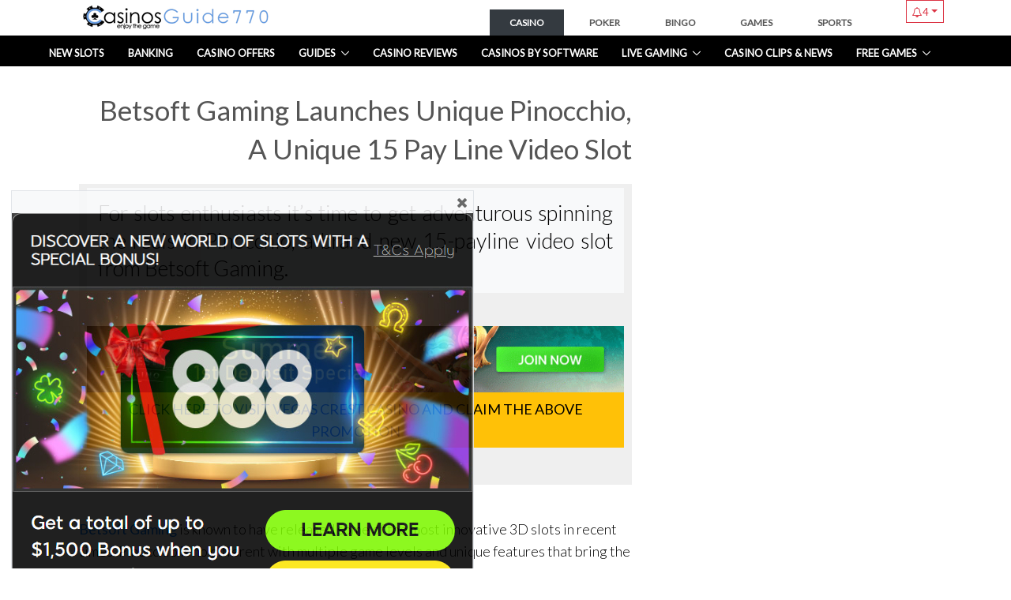

--- FILE ---
content_type: text/html; charset=UTF-8
request_url: https://www.casinosguide770.com/new-slot-games/pinocchio-3d-betsoft.html
body_size: 9157
content:
	<!DOCTYPE HTML PUBLIC "-//W3C//DTD HTML 4.01//EN" "http://www.w3.org/TR/html4/strict.dtd">
<html dir="ltr"  lang="en">
<head>
  <meta name="viewport" content="width=device-width, initial-scale=1, shrink-to-fit=no">
  <meta http-equiv="x-ua-compatible" content="ie=edge">

	<title>Betsoft Gaming Launches Unique Pinocchio, A Unique 15 Pay Line Video Slot</title>

	<meta name="description" content="Betsoft Gaming Launches Unique Pinocchio, A Unique 15 Pay Line Video Slot" />
	<meta name="keywords" content="" />

	<meta http-equiv="Content-Type" content="text/html; charset=utf-8" />
	<link rel="SHORTCUT ICON" href="/img/favicon.png" />

	<style type="text/css">
		@import url(https://fonts.googleapis.com/css?family=Lato:300,400|Open+Sans:400italic,400,600|Muli:300);
	</style>
	<meta name="robots" content="INDEX,FOLLOW" />
	<link rel="canonical" href="https://www.casinosguide770.com/new-slot-games/pinocchio-3d-betsoft.html" />





	<!-- CSS calls -->
	<link href="https://www.casinosguide770.com/css/_base.all.css?v=6.28" rel="stylesheet" media="screen">
	<link href="https://www.casinosguide770.com/css/article.css?v=6.28" rel="stylesheet" media="screen">







	

	<script async src="https://www.googletagmanager.com/gtag/js?id=G-6EEL2BKT1C"></script>
	<script>
		window.dataLayer = window.dataLayer || [];
		function gtag() { dataLayer.push(arguments); }
		gtag('js', new Date());

		gtag('config', 'G-6EEL2BKT1C');
	</script>

	<script>var array_cart = [];</script>
</head>
<body topmargin="0" leftmargin="0" >

	<a name="top"> </a>


<header id="js-header" class="u-header u-header--sticky-top" data-launch-popup="1">
  <div class= "u-header__section u-header__section--light g-bg-white g-transition-0_3 g-py-0 g-brd-bottom g-brd-gray-light-v4">
    <nav
      class="js-mega-menu navbar navbar-expand-lg hs-menu-initialized hs-menu-horizontal"
    >
      <div class="container_ w-100">

        <button
          class="navbar-toggler navbar-toggler-left btn g-line-height-1 g-brd-none g-pa-0 g-pos-abs g-top-minus-3 g-left-0"
          type="button"
          aria-label="Toggle navigation"
          aria-expanded="false"
          aria-controls="navBar"
          data-toggle="collapse"
          data-target="#navBar"
        >
          <span class="hamburger hamburger--slider">
            <span class="hamburger-box">
              <span class="hamburger-inner"></span>
            </span>
          </span>
        </button>

		<button
          class="navbar-toggler navbar-toggler-right btn g-line-height-1 g-brd-none g-pa-0 g-pos-abs g-top-minus-3 g-right-0"
          type="button"
          aria-label="Toggle navigation"
          aria-expanded="false"
          aria-controls="navBarHot"
          data-toggle="collapse"
          data-target="#navBarHot"
        >
          <span class="hamburger hamburger--slider">
            <span class="hamburger-box">
              <span class="hamburger-inner"></span>
            </span>
          </span>
        </button>


        <div class="w-100">

			<div class="font-weight-bold text-center d-block d-lg-none py-1 g-font-size-20">
				<a href="/"><img src="/img/logo-cg770-n.png" height="30" alt="CasinosGuide770 logo" /></a>
				<div class="dropdown animated fadeInDown animation-delay-13 cl-pro-upper border py-1 px-2 d-inline pull-right" id="noti-box">
					<a href="#" class="dropdown-toggle text-danger my-g-drop-underline" id="promo-notif" data-toggle="dropdown" data-track="{'category':'_trackEvent','action':'promos-notification','label':'show-box','value':'\/notification-show\/casino\/hp\/$\/'}"><i class="fa fa-bell-o"></i><span data-status="run" data-type="1" class="count label label-danger rounded cup-blink" style="visibility: visible;">4</span></a>
					<div class="dropdown-menu dropdown-menu-right dropdown-upper-promos animated fadeInUp">
						<div class="cl-pro-upper-box mob">
							<div class="d-flex justify-content-between">
								<div class="cup-header">
									<span class="title">Notifications</span>
								</div>
								<div class="ey-row cup-footer pr-3">
									<a href="/casino-promotions/"   class="text-primary">See All</a>
								</div>
							</div>
							<a href="https://www.casinosguide770.com/new-slot-games/jack-hammer3.html" class="my-g-drop-underline text-primary" data-track="{'category':'_trackEvent','action':'promos-notification','label':'click-promo','value':'\/notification-click\/casino\/hp\/ Promotion\/$\/'}" class="text-dark">
							<div class="py-2 px-2 row">
								<div class="col-2">
									<img src="https://www.casinosguide770.com/_media/casinorooms/7_cr_icon_4ffb6.jpg" alt="Casino promotion" width="35" height="35"></i>
								</div>
								<div class="col-10">
									<div class="title">Jack Hammer™ 3 Slot</div>
									<div class="date text-muted mt-2">March 6, 2024</div>
								</div>
							</div>
							</a>
							<a href="https://www.casinosguide770.com/new-slot-games/dragon-fortune-frenzy.html" class="my-g-drop-underline text-primary" data-track="{'category':'_trackEvent','action':'promos-notification','label':'click-promo','value':'\/notification-click\/casino\/hp\/ Promotion\/$\/'}" class="text-dark">
							<div class="py-2 px-2 row">
								<div class="col-2">
									<img src="https://www.casinosguide770.com/_media/casinorooms/73_cr_icon_b1489.jpg" alt="Casino promotion" width="35" height="35"></i>
								</div>
								<div class="col-10">
									<div class="title">Dragon Fortune Frenzy Slot</div>
									<div class="date text-muted mt-2">February 29, 2024</div>
								</div>
							</div>
							</a>
							<a href="https://www.casinosguide770.com/new-slot-games/beary-wild-spinlogic.html" class="my-g-drop-underline text-primary" data-track="{'category':'_trackEvent','action':'promos-notification','label':'click-promo','value':'\/notification-click\/casino\/hp\/ Promotion\/$\/'}" class="text-dark">
							<div class="py-2 px-2 row">
								<div class="col-2">
									<img src="https://www.casinosguide770.com/_media/casinorooms/115_cr_icon_00904.jpg" alt="Casino promotion" width="35" height="35"></i>
								</div>
								<div class="col-10">
									<div class="title">Beary Wild Slots</div>
									<div class="date text-muted mt-2">February 28, 2024</div>
								</div>
							</div>
							</a>
							<a href="https://www.casinosguide770.com/casino-promotions/grazgame-50-cashback.html" class="my-g-drop-underline text-primary" data-track="{'category':'_trackEvent','action':'promos-notification','label':'click-promo','value':'\/notification-click\/casino\/hp\/ Promotion\/$\/'}" class="text-dark">
							<div class="py-2 px-2 row">
								<div class="col-2">
									<img src="https://www.casinosguide770.com/_media/casinorooms/87_cr_icon_6f72d.jpg" alt="Casino promotion" width="35" height="35"></i>
								</div>
								<div class="col-10">
									<div class="title">50% Cashback on GrazGame's Live Casino Games</div>
									<div class="date text-muted mt-2">February 27, 2024</div>
								</div>
							</div>
							</a>
						</div>
					</div>
				</div>
		 	</div>

			<div class="d-flex justify-content-between container">
				<div class="font-weight-bold d-none d-lg-block g-font-size-20 g-mt-3 g-ml-20"><a href="/"><img src="/img/logo-cg770-w.png" height="30" alt="CasinosGuide770 logo" /></a></div>

				<div class="nav u-nav-v1-1 g-font-size-12 collapse navbar-collapse align-items-center flex-sm-row g-pt-10 g-pt-5--lg g-mr-40--lg" id="navBarHot">
					<ul class="navbar-nav text-uppercase g-pos-rel g-font-weight-600 ml-auto">
						<li class="nav-item mx-1 "><a href="https://www.casinosguide770.com/" class="nav-link g-px-25 active">CASINO</a></li>
						<li class="nav-item mx-1 "><a href="https://www.casinosguide770.com/online-poker/" class="nav-link g-px-25 ">POKER</a></li>
						<li class="nav-item mx-1 "><a href="https://www.casinosguide770.com/online-bingo/" class="nav-link g-px-25 ">BINGO</a></li>
						<li class="nav-item mx-1 "><a href="https://www.casinosguide770.com/games/" class="nav-link g-px-25 ">GAMES</a></li>
						<li class="nav-item mx-1 "><a href="https://sportsbetting.casinosguide770.com" class="nav-link g-px-25 ">SPORTS</a></li>
					</ul>
				</div>

				<span class="d-none d-lg-block">
					<div class="dropdown animated fadeInDown animation-delay-13 cl-pro-upper border py-1 px-2 d-inline pull-right" id="noti-box2">
						<a href="#" class="dropdown-toggle text-danger my-g-drop-underline" id="promo-notif" data-toggle="dropdown" data-track="{'category':'_trackEvent','action':'promos-notification','label':'show-box','value':'\/notification-show\/casino\/hp\/$\/'}"><i class="fa fa-bell-o"></i><span data-status="run" data-type="1" class="count label label-danger rounded cup-blink">4</span></a>
						<div class="dropdown-menu dropdown-menu-right dropdown-upper-promos animated fadeInUp">
							<div class="cl-pro-upper-box">
								<div class="d-flex justify-content-between">
									<div class="cup-header">
										<span class="title">Notifications</span>
									</div>
									<div class="ey-row cup-footer pr-3">
										<a href="/casino-promotions/"   class="text-primary">See All</a>
									</div>
								</div>
								<a href="https://www.casinosguide770.com/new-slot-games/jack-hammer3.html" class="my-g-drop-underline text-primary" data-track="{'category':'_trackEvent','action':'promos-notification','label':'click-promo','value':'\/notification-click\/casino\/hp\/ Promotion\/$\/'}" class="text-dark">
								<div class="py-2 px-2 row">
									<div class="col-2">
										<img src="https://www.casinosguide770.com/_media/casinorooms/7_cr_icon_4ffb6.jpg" alt="Casino promotion" width="35" height="35"></i>
									</div>
									<div class="col-10">
										<div class="title">Jack Hammer™ 3 Slot</div>
										<div class="date text-muted mt-2">March 6, 2024</div>
									</div>
								</div>
								</a>
								<a href="https://www.casinosguide770.com/new-slot-games/dragon-fortune-frenzy.html" class="my-g-drop-underline text-primary" data-track="{'category':'_trackEvent','action':'promos-notification','label':'click-promo','value':'\/notification-click\/casino\/hp\/ Promotion\/$\/'}" class="text-dark">
								<div class="py-2 px-2 row">
									<div class="col-2">
										<img src="https://www.casinosguide770.com/_media/casinorooms/73_cr_icon_b1489.jpg" alt="Casino promotion" width="35" height="35"></i>
									</div>
									<div class="col-10">
										<div class="title">Dragon Fortune Frenzy Slot</div>
										<div class="date text-muted mt-2">February 29, 2024</div>
									</div>
								</div>
								</a>
								<a href="https://www.casinosguide770.com/new-slot-games/beary-wild-spinlogic.html" class="my-g-drop-underline text-primary" data-track="{'category':'_trackEvent','action':'promos-notification','label':'click-promo','value':'\/notification-click\/casino\/hp\/ Promotion\/$\/'}" class="text-dark">
								<div class="py-2 px-2 row">
									<div class="col-2">
										<img src="https://www.casinosguide770.com/_media/casinorooms/115_cr_icon_00904.jpg" alt="Casino promotion" width="35" height="35"></i>
									</div>
									<div class="col-10">
										<div class="title">Beary Wild Slots</div>
										<div class="date text-muted mt-2">February 28, 2024</div>
									</div>
								</div>
								</a>
								<a href="https://www.casinosguide770.com/casino-promotions/grazgame-50-cashback.html" class="my-g-drop-underline text-primary" data-track="{'category':'_trackEvent','action':'promos-notification','label':'click-promo','value':'\/notification-click\/casino\/hp\/ Promotion\/$\/'}" class="text-dark">
								<div class="py-2 px-2 row">
									<div class="col-2">
										<img src="https://www.casinosguide770.com/_media/casinorooms/87_cr_icon_6f72d.jpg" alt="Casino promotion" width="35" height="35"></i>
									</div>
									<div class="col-10">
										<div class="title">50% Cashback on GrazGame's Live Casino Games</div>
										<div class="date text-muted mt-2">February 27, 2024</div>
									</div>
								</div>
								</a>



							</div>
						</div>
					</div>
				</span>

			</div>
			<div class="g-bg-black w-100 px-2"><div class="collapse navbar-collapse align-items-center flex-sm-row g-pt-10 g-pt-5--lg g-mr-40--lg" id="navBar">
    <ul class="navbar-nav text-uppercase g-pos-rel g-font-weight-600 mx-auto">
        <li class=" nav-item  g-mx-10--lg g-mx-15--xl d-flex" data-animation-in="fadeIn" data-animation-out="fadeOut">
            <a id="nav-link-121" class="nav-link g-py-7 g-px-0 text-nowrap text-white" href="https://www.casinosguide770.com/new-slot-games/" aria-haspopup="true" aria-expanded="false" aria-controls="menu-pointer-121">New Slots</a>
        </li>
        <li class=" nav-item  g-mx-10--lg g-mx-15--xl d-flex" data-animation-in="fadeIn" data-animation-out="fadeOut">
            <a id="nav-link-167" class="nav-link g-py-7 g-px-0 text-nowrap text-white" href="https://www.casinosguide770.com/banking/" aria-haspopup="true" aria-expanded="false" aria-controls="menu-pointer-167">Banking</a>
        </li>
        <li class=" nav-item  g-mx-10--lg g-mx-15--xl d-flex" data-animation-in="fadeIn" data-animation-out="fadeOut">
            <a id="nav-link-116" class="nav-link g-py-7 g-px-0 text-nowrap text-white" href="https://www.casinosguide770.com/casino-promotions/" aria-haspopup="true" aria-expanded="false" aria-controls="menu-pointer-116">Casino Offers</a>
        </li>
        <li class="hs-has-sub-menu nav-item  g-mx-10--lg g-mx-15--xl d-flex" data-animation-in="fadeIn" data-animation-out="fadeOut">
            <a id="nav-link-100" class="nav-link g-py-7 g-px-0 text-nowrap text-white" href="#" aria-haspopup="true" aria-expanded="false" aria-controls="menu-pointer-100">Guides</a>
            <ul class="hs-sub-menu list-unstyled u-shadow-v11 g-brd-top g-brd-primary g-brd-top-2 g-min-width-220 g-mt-18 g-mt-8--lg--scrolling" id="menu-pointer-100" aria-labelledby="nav-link-100">
                <li class="dropdown-item ">
                    <a id="nav-link--pages--about" class="nav-link" href="https://www.casinosguide770.com/baccarat/" aria-haspopup="true" aria-expanded="false" aria-controls="nav-submenu--pages--about">Baccarat</a>
                </li>
                <li class="dropdown-item ">
                    <a id="nav-link--pages--about" class="nav-link" href="https://www.casinosguide770.com/backgammon/" aria-haspopup="true" aria-expanded="false" aria-controls="nav-submenu--pages--about">Backgammon</a>
                </li>
                <li class="dropdown-item ">
                    <a id="nav-link--pages--about" class="nav-link" href="https://www.casinosguide770.com/bingo/" aria-haspopup="true" aria-expanded="false" aria-controls="nav-submenu--pages--about">Bingo</a>
                </li>
                <li class="dropdown-item ">
                    <a id="nav-link--pages--about" class="nav-link" href="https://www.casinosguide770.com/blackjack/" aria-haspopup="true" aria-expanded="false" aria-controls="nav-submenu--pages--about">Blackjack</a>
                </li>
                <li class="dropdown-item ">
                    <a id="nav-link--pages--about" class="nav-link" href="https://www.casinosguide770.com/craps/" aria-haspopup="true" aria-expanded="false" aria-controls="nav-submenu--pages--about">Craps</a>
                </li>
                <li class="dropdown-item ">
                    <a id="nav-link--pages--about" class="nav-link" href="https://www.casinosguide770.com/keno/" aria-haspopup="true" aria-expanded="false" aria-controls="nav-submenu--pages--about">Keno</a>
                </li>
                <li class="dropdown-item ">
                    <a id="nav-link--pages--about" class="nav-link" href="https://www.casinosguide770.com/mahjong/" aria-haspopup="true" aria-expanded="false" aria-controls="nav-submenu--pages--about">Mahjong</a>
                </li>
                <li class="dropdown-item ">
                    <a id="nav-link--pages--about" class="nav-link" href="https://www.casinosguide770.com/poker/" aria-haspopup="true" aria-expanded="false" aria-controls="nav-submenu--pages--about">Poker</a>
                </li>
                <li class="dropdown-item ">
                    <a id="nav-link--pages--about" class="nav-link" href="https://www.casinosguide770.com/progressive-jackpots/" aria-haspopup="true" aria-expanded="false" aria-controls="nav-submenu--pages--about">Progressive Jackpots</a>
                </li>
                <li class="dropdown-item ">
                    <a id="nav-link--pages--about" class="nav-link" href="https://www.casinosguide770.com/roulette/" aria-haspopup="true" aria-expanded="false" aria-controls="nav-submenu--pages--about">Roulette</a>
                </li>
                <li class="dropdown-item ">
                    <a id="nav-link--pages--about" class="nav-link" href="https://www.casinosguide770.com/rummy/" aria-haspopup="true" aria-expanded="false" aria-controls="nav-submenu--pages--about">Rummy</a>
                </li>
                <li class="dropdown-item ">
                    <a id="nav-link--pages--about" class="nav-link" href="https://www.casinosguide770.com/scratch-cards/" aria-haspopup="true" aria-expanded="false" aria-controls="nav-submenu--pages--about">Scratch Cards</a>
                </li>
                <li class="dropdown-item ">
                    <a id="nav-link--pages--about" class="nav-link" href="https://www.casinosguide770.com/sic-bo/" aria-haspopup="true" aria-expanded="false" aria-controls="nav-submenu--pages--about">Sic Bo</a>
                </li>
                <li class="dropdown-item ">
                    <a id="nav-link--pages--about" class="nav-link" href="https://www.casinosguide770.com/slots/" aria-haspopup="true" aria-expanded="false" aria-controls="nav-submenu--pages--about">Slots</a>
                </li>
                <li class="dropdown-item ">
                    <a id="nav-link--pages--about" class="nav-link" href="https://www.casinosguide770.com/video-poker/" aria-haspopup="true" aria-expanded="false" aria-controls="nav-submenu--pages--about">Video Poker</a>
                </li>
            </ul>
        </li>
        <li class=" nav-item  g-mx-10--lg g-mx-15--xl d-flex" data-animation-in="fadeIn" data-animation-out="fadeOut">
            <a id="nav-link-123" class="nav-link g-py-7 g-px-0 text-nowrap text-white" href="https://www.casinosguide770.com/online-casino-reviews/" aria-haspopup="true" aria-expanded="false" aria-controls="menu-pointer-123">Casino Reviews</a>
        </li>
        <li class=" nav-item  g-mx-10--lg g-mx-15--xl d-flex" data-animation-in="fadeIn" data-animation-out="fadeOut">
            <a id="nav-link-265" class="nav-link g-py-7 g-px-0 text-nowrap text-white" href="https://www.casinosguide770.com/casinos-by-software/" aria-haspopup="true" aria-expanded="false" aria-controls="menu-pointer-265">Casinos by Software</a>
        </li>
        <li class="hs-has-sub-menu nav-item  g-mx-10--lg g-mx-15--xl d-flex" data-animation-in="fadeIn" data-animation-out="fadeOut">
            <a id="nav-link-399" class="nav-link g-py-7 g-px-0 text-nowrap text-white" href="#" aria-haspopup="true" aria-expanded="false" aria-controls="menu-pointer-399">Live Gaming</a>
            <ul class="hs-sub-menu list-unstyled u-shadow-v11 g-brd-top g-brd-primary g-brd-top-2 g-min-width-220 g-mt-18 g-mt-8--lg--scrolling" id="menu-pointer-399" aria-labelledby="nav-link-399">
                <li class="dropdown-item ">
                    <a id="nav-link--pages--about" class="nav-link" href="https://www.casinosguide770.com/live-baccarat/" aria-haspopup="true" aria-expanded="false" aria-controls="nav-submenu--pages--about">Live Baccarat</a>
                </li>
                <li class="dropdown-item ">
                    <a id="nav-link--pages--about" class="nav-link" href="https://www.casinosguide770.com/live-blackjack/" aria-haspopup="true" aria-expanded="false" aria-controls="nav-submenu--pages--about">Live Blackjack</a>
                </li>
                <li class="dropdown-item ">
                    <a id="nav-link--pages--about" class="nav-link" href="https://www.casinosguide770.com/live-dealer-casinos/" aria-haspopup="true" aria-expanded="false" aria-controls="nav-submenu--pages--about">Live Dealer Casinos</a>
                </li>
                <li class="dropdown-item ">
                    <a id="nav-link--pages--about" class="nav-link" href="https://www.casinosguide770.com/live-roulette/" aria-haspopup="true" aria-expanded="false" aria-controls="nav-submenu--pages--about">Live Roulette</a>
                </li>
                <li class="dropdown-item ">
                    <a id="nav-link--pages--about" class="nav-link" href="https://www.casinosguide770.com/live-sic-bo/" aria-haspopup="true" aria-expanded="false" aria-controls="nav-submenu--pages--about">Live Sic Bo</a>
                </li>
                <li class="dropdown-item ">
                    <a id="nav-link--pages--about" class="nav-link" href="https://www.casinosguide770.com/live-texas-holdem/" aria-haspopup="true" aria-expanded="false" aria-controls="nav-submenu--pages--about">Live Texas Holdem</a>
                </li>
                <li class="dropdown-item ">
                    <a id="nav-link--pages--about" class="nav-link" href="https://www.casinosguide770.com/multiplayer-live-roulette/" aria-haspopup="true" aria-expanded="false" aria-controls="nav-submenu--pages--about">Multiplayer Live Roulette</a>
                </li>
            </ul>
        </li>
        <li class=" nav-item  g-mx-10--lg g-mx-15--xl d-flex" data-animation-in="fadeIn" data-animation-out="fadeOut">
            <a id="nav-link-619" class="nav-link g-py-7 g-px-0 text-nowrap text-white" href="https://www.casinosguide770.com/casinotv/" aria-haspopup="true" aria-expanded="false" aria-controls="menu-pointer-619">Casino Clips & News</a>
        </li>
        <li class="hs-has-sub-menu nav-item  g-mx-10--lg g-mx-15--xl d-flex" data-animation-in="fadeIn" data-animation-out="fadeOut">
            <a id="nav-link-159" class="nav-link g-py-7 g-px-0 text-nowrap text-white" href="#" aria-haspopup="true" aria-expanded="false" aria-controls="menu-pointer-159">Free Games</a>
            <ul class="hs-sub-menu list-unstyled u-shadow-v11 g-brd-top g-brd-primary g-brd-top-2 g-min-width-220 g-mt-18 g-mt-8--lg--scrolling" id="menu-pointer-159" aria-labelledby="nav-link-159">
                <li class="dropdown-item ">
                    <a id="nav-link--pages--about" class="nav-link" href="https://www.casinosguide770.com/free-baccarat/" aria-haspopup="true" aria-expanded="false" aria-controls="nav-submenu--pages--about">Free Baccarat</a>
                </li>
                <li class="dropdown-item ">
                    <a id="nav-link--pages--about" class="nav-link" href="https://www.casinosguide770.com/free-bingo/" aria-haspopup="true" aria-expanded="false" aria-controls="nav-submenu--pages--about">Free Bingo</a>
                </li>
                <li class="dropdown-item ">
                    <a id="nav-link--pages--about" class="nav-link" href="https://www.casinosguide770.com/free-blackjack/" aria-haspopup="true" aria-expanded="false" aria-controls="nav-submenu--pages--about">Free Blackjack</a>
                </li>
                <li class="dropdown-item ">
                    <a id="nav-link--pages--about" class="nav-link" href="https://www.casinosguide770.com/free-craps/" aria-haspopup="true" aria-expanded="false" aria-controls="nav-submenu--pages--about">Free Craps</a>
                </li>
                <li class="dropdown-item ">
                    <a id="nav-link--pages--about" class="nav-link" href="https://www.casinosguide770.com/free-keno/" aria-haspopup="true" aria-expanded="false" aria-controls="nav-submenu--pages--about">Free Keno</a>
                </li>
                <li class="dropdown-item ">
                    <a id="nav-link--pages--about" class="nav-link" href="https://www.casinosguide770.com/free-video-caribbean-poker/" aria-haspopup="true" aria-expanded="false" aria-controls="nav-submenu--pages--about">Free Video Poker</a>
                </li>
                <li class="dropdown-item ">
                    <a id="nav-link--pages--about" class="nav-link" href="https://www.casinosguide770.com/free-roulette/" aria-haspopup="true" aria-expanded="false" aria-controls="nav-submenu--pages--about">Free Roulette</a>
                </li>
                <li class="dropdown-item ">
                    <a id="nav-link--pages--about" class="nav-link" href="https://www.casinosguide770.com/free-slot-machines/" aria-haspopup="true" aria-expanded="false" aria-controls="nav-submenu--pages--about">Free Slots</a>
                </li>
            </ul>
        </li>


    </ul>
</div>


</div>
			</div>

      </div>
    </nav>
  </div>
</header>








    <div class="g-mt-30 g-mb-30 inner-block">
        <div class="container">
            <div class="row">
                <main class="col-12 col-lg-8 col-xl-8">
                    <section>
  <div class="col-12 article-block" data-id="1200">
    <h1 class="g-mb-20">Betsoft Gaming Launches Unique Pinocchio, A Unique 15 Pay Line Video Slot</h1>


    <div class="ey-article ">
        <div align="center">
<table class="editor_table" cellspacing="0" cellpadding="0" width="100%" align="center">
<tbody>
<tr class="title">
<th>
<h2 class="bg-light p-3 text-justify" align="center">For slots enthusiasts it&rsquo;s time to get adventurous spinning the reels in Pinocchio, a brand new 15-payline video slot from Betsoft Gaming.</h2><div class="crb-box my-5"><div class="crb-img"><a   href="https://record.vistagamingaffiliates.net/_l2HDysgXqDGCbhE8FJgrXWNd7ZgqdRLk/1/" target="_new" target="_new" target="_blank"><img alt="favorite game banner" alt="game banner" src="https://www.casinosguide770.com/_media/casinorooms/87_cr_banner_file_76d15.gif" class="img-fluid"/></a></div><div class="bg-warning text-center text-uppercase py-2 crb-link"><a class="text-decoration-none"   href="/click/casino-rooms/87.html" target="_new" target="_new" rel="nofollow" track="" target="_blank">Click here to visit Vegas Crest Casino and claim the above promotion</a></div><div class="my-4"></div>
</th>
</tr>
<tr class="blue">
<td>
<p align="left">&nbsp;</p>
<p align="left"><a  href="https://www.casinosguide770.com/betsoft-casinos/" >Betsoft Gaming</a> is known to have released some of the most innovative 3D slots in recent times. Pinocchio is no different with multiple game levels and unique features that bring the classic story to life. Even Carlo Collodi would have been proud of the way the story of the wooden puppet has been recreated. The game is available for both desktops and mobile in multilingual formats.</p>
<p align="left">&nbsp;</p>
<p align="center"><img class="col-xs-12 img-fluid" style="width: 630px; height: 347px;" title="Pinocchio 3D slot from Betsoft" border="0" hspace="0" alt="Pinocchio 3D slot from Betsoft" src="/_media/mediabank/1062_mb_file_0b25b.jpg" width2="600" height2="400" /></p>
<h3 align="left"><br />15 pay lines, a new approach from Betsoft</h3>
<p align="left"><br />Pinocchio debuted at ICE Totally Gaming 2015 in London under Betsoft&rsquo;s Slots3 brand, and has since stormed its way into online casinos with its unique features that include fairy re-spins and wandering wilds, thrilling bonus rounds, jackpots, and more. The 5 reel, 15 pay line video slot has been created in high definition 3D graphics with animations and special effects, making every spin of the reels a visual delight. The storyline unfolds as players get the chance to make Pinocchio&rsquo;s dream of becoming real come true, for which there are some lucrative prizes.&nbsp;</p>
<h3 align="left"><br />Minimum bets, maximum wins</h3>
<p align="left"><br />Pinochhio comes with all the trappings of an exciting slot with elements of the classic story including 3 scatters, Geppetto, Books, and the Wagon. Coin values range from 0.02 to 1 with a maximum bet of 5 per line, giving every type of player the chance to spin the reels and win some decent prizes on a minimum spin of $1.50 and maximum of $75. Some of the other symbols include a Woodwork Tool, Marionette Show poster and standard 10 to Ace playing card symbols. However, it&rsquo;s the sensational bonus features that make the game what it is. The base game is the primary world set in Geppetto&rsquo;s Workshop. A Wild Scroll is activated every time a Geppetto symbol lands on the center reel. Stage and Classroom meters need to be filled in order to get to the secondary worlds, which can be achieved by accumulating the Wagon and Books symbols on reels two and four. Ten symbols take players to the secondary world with a minimum reward of 8 free spins.&nbsp;</p>
<p align="left">&nbsp;</p>
<p align="center"><div class="embed-responsive embed-responsive-16by9"><div class="embed-responsive embed-responsive-16by9">
  <iframe class="embed-responsive-item" src="https://www.youtube.com/embed/K3Nk64ub41w"></iframe>
</div></div></p>
<h3 align="left"><br />Enjoy a Wild time at the reels</h3>
<p align="left"><br />The Wild Scroll Wild Reel is triggered when Wagon symbols land on reel three in the Stage world. This makes the center reel wild. The game starts in Wood Boy mode and then progresses to Real Boy mode. Five Real Boy symbols turn the Wood Boy symbols into Real Boy symbols which act as Wilds, and substitutes for all the other symbols except the Scatters. The ultimate round of excitement is the Fairy Awesome Respins where an animated Fairy offers players a second chance if they miss out on a 5x combo win. The slot comes with an Auto Play feature and Double Up to increase your winnings. For more on this unique 15 pay line video slot visit a Betsoft casino today. </p>
<p align="center"></p>
<p align="center"></p>
</td>
</tr>
</tbody>
</table>
</div><div class="my-4"></div><div class="crb-box my-5"><div class="crb-img"><a   href="https://record.vistagamingaffiliates.net/_l2HDysgXqDGCbhE8FJgrXWNd7ZgqdRLk/1/" target="_new" target="_new" target="_blank"><img alt="favorite game banner" alt="game banner" src="https://www.casinosguide770.com/_media/casinorooms/87_cr_banner_file_76d15.gif" class="img-fluid"/></a></div><div class="bg-warning text-center text-uppercase py-2 crb-link"><a class="text-decoration-none"   href="/click/casino-rooms/87.html" target="_new" target="_new" rel="nofollow" track="" target="_blank">Click here to visit Vegas Crest Casino and claim the above promotion</a></div>
    </div>
</div>

</section>









                </main>
                <aside class="col-12 col-lg-4 col-xl-4">
                    <div class="g-mb-50 d-flex justify-content-center text-center"><div class="dcs-banner-wrap dcs-banner-300x600 "><script type="text/javascript" src="https://js.commissionkings.ag/javascript.php?prefix=YbKg1RSusRLsP_BZ5nQwFmNd7ZgqdRLk&amp;media=1900&amp;campaign=1"></script></div></div>




                    <ul class="list-group g-mb-50 rooms-box">
  	<li class="list-group-item active box-title">TOP CASINOS</li>

  	<li class="list-group-item my-g-drop-underline">
		<div class="d-flex justify-content-between border-bot row g-py-10	">
			<span class="g-font-size-16 text-dark">
			<img src="https://www.casinosguide770.com/_media/casinorooms/18_cr_icon_a7bf4.jpg" width="29" height="29" class="g-mx-10" alt="Club World Casinos room icon" />
			Club World Casinos</span>
			<div>
				<a href="/online-casino-reviews/club-usa-casino.html" class="btn btn-sm btn-info g-mr-1" title="Read more on Club World Casinos">READ</a>
				<a href="/click/casino-rooms/18.html" class="btn btn-sm btn-danger g-mr-10" title="Visit Club World Casinos" rel="nofollow noopener noreferrer noindex" target="_black">GO</a>
			</div>
		</div>
		<div class="d-flex justify-content-between border-bot row g-py-10	">
			<span class="g-font-size-16 text-dark">
			<img src="https://www.casinosguide770.com/_media/casinorooms/125_cr_icon_60755.jpg" width="29" height="29" class="g-mx-10" alt="Fortune Panda room icon" />
			Fortune Panda</span>
			<div>
				<a href="/online-casino-reviews/fortune-panda-casino.html" class="btn btn-sm btn-info g-mr-1" title="Read more on Fortune Panda">READ</a>
				<a href="/click/casino-rooms/125.html" class="btn btn-sm btn-danger g-mr-10" title="Visit Fortune Panda" rel="nofollow noopener noreferrer noindex" target="_black">GO</a>
			</div>
		</div>
		<div class="d-flex justify-content-between border-bot row g-py-10	">
			<span class="g-font-size-16 text-dark">
			<img src="https://www.casinosguide770.com/_media/casinorooms/114_cr_icon_d27a3.jpg" width="29" height="29" class="g-mx-10" alt="Lucky Tiger room icon" />
			Lucky Tiger</span>
			<div>
				<a href="/online-casino-reviews/lucky-tiger-full-review.html" class="btn btn-sm btn-info g-mr-1" title="Read more on Lucky Tiger">READ</a>
				<a href="/click/casino-rooms/114.html" class="btn btn-sm btn-danger g-mr-10" title="Visit Lucky Tiger" rel="nofollow noopener noreferrer noindex" target="_black">GO</a>
			</div>
		</div>
		<div class="d-flex justify-content-between border-bot row g-py-10	">
			<span class="g-font-size-16 text-dark">
			<img src="https://www.casinosguide770.com/_media/casinorooms/102_cr_icon_47cd6.jpg" width="29" height="29" class="g-mx-10" alt="Casino Max room icon" />
			Casino Max</span>
			<div>
				<a href="/online-casino-reviews/casino-max-review.html" class="btn btn-sm btn-info g-mr-1" title="Read more on Casino Max">READ</a>
				<a href="/click/casino-rooms/102.html" class="btn btn-sm btn-danger g-mr-10" title="Visit Casino Max" rel="nofollow noopener noreferrer noindex" target="_black">GO</a>
			</div>
		</div>
		<div class="d-flex justify-content-between border-bot row g-py-10	">
			<span class="g-font-size-16 text-dark">
			<img src="https://www.casinosguide770.com/_media/casinorooms/87_cr_icon_6f72d.jpg" width="29" height="29" class="g-mx-10" alt="Vegas Crest Casino room icon" />
			Vegas Crest Casino</span>
			<div>
				<a href="/online-casino-reviews/vegas-crest-review.html" class="btn btn-sm btn-info g-mr-1" title="Read more on Vegas Crest Casino">READ</a>
				<a href="/click/casino-rooms/87.html" class="btn btn-sm btn-danger g-mr-10" title="Visit Vegas Crest Casino" rel="nofollow noopener noreferrer noindex" target="_black">GO</a>
			</div>
		</div>
		<div class="d-flex justify-content-between border-bot row g-py-10	">
			<span class="g-font-size-16 text-dark">
			<img src="https://www.casinosguide770.com/_media/casinorooms/127_cr_icon_da44a.jpg" width="29" height="29" class="g-mx-10" alt="HighRoller Casino room icon" />
			HighRoller Casino</span>
			<div>
				<a href="/online-casino-reviews/highroller-casino.html" class="btn btn-sm btn-info g-mr-1" title="Read more on HighRoller Casino">READ</a>
				<a href="/click/casino-rooms/127.html" class="btn btn-sm btn-danger g-mr-10" title="Visit HighRoller Casino" rel="nofollow noopener noreferrer noindex" target="_black">GO</a>
			</div>
		</div>
		<div class="d-flex justify-content-between border-bot row g-py-10	">
			<span class="g-font-size-16 text-dark">
			<img src="https://www.casinosguide770.com/_media/casinorooms/77_cr_icon_d3298.jpg" width="29" height="29" class="g-mx-10" alt="Slots.lv room icon" />
			Slots.lv</span>
			<div>
				<a href="/online-casino-reviews/slotslv-casino.html" class="btn btn-sm btn-info g-mr-1" title="Read more on Slots.lv">READ</a>
				<a href="/click/casino-rooms/77.html" class="btn btn-sm btn-danger g-mr-10" title="Visit Slots.lv" rel="nofollow noopener noreferrer noindex" target="_black">GO</a>
			</div>
		</div>
		<div class="d-flex justify-content-between border-bot row g-py-10	">
			<span class="g-font-size-16 text-dark">
			<img src="https://www.casinosguide770.com/_media/casinorooms/66_cr_icon_9c116.jpg" width="29" height="29" class="g-mx-10" alt="Bovada Casino room icon" />
			Bovada Casino</span>
			<div>
				<a href="/online-casino-reviews/bovada-casino.html" class="btn btn-sm btn-info g-mr-1" title="Read more on Bovada Casino">READ</a>
				<a href="/click/casino-rooms/66.html" class="btn btn-sm btn-danger g-mr-10" title="Visit Bovada Casino" rel="nofollow noopener noreferrer noindex" target="_black">GO</a>
			</div>
		</div>
		<div class="d-flex justify-content-between border-bot row g-py-10	">
			<span class="g-font-size-16 text-dark">
			<img src="https://www.casinosguide770.com/_media/casinorooms/84_cr_icon_1660e.jpg" width="29" height="29" class="g-mx-10" alt="Uptown Aces room icon" />
			Uptown Aces</span>
			<div>
				<a href="/online-casino-reviews/uptown-aces-casino.html" class="btn btn-sm btn-info g-mr-1" title="Read more on Uptown Aces">READ</a>
				<a href="/click/casino-rooms/84.html" class="btn btn-sm btn-danger g-mr-10" title="Visit Uptown Aces" rel="nofollow noopener noreferrer noindex" target="_black">GO</a>
			</div>
		</div>
		<div class="d-flex justify-content-between border-bot row g-py-10	">
			<span class="g-font-size-16 text-dark">
			<img src="https://www.casinosguide770.com/_media/casinorooms/126_cr_icon_87618.jpg" width="29" height="29" class="g-mx-10" alt="Payday Casino room icon" />
			Payday Casino</span>
			<div>
				<a href="/online-casino-reviews/payday-casino.html" class="btn btn-sm btn-info g-mr-1" title="Read more on Payday Casino">READ</a>
				<a href="/click/casino-rooms/126.html" class="btn btn-sm btn-danger g-mr-10" title="Visit Payday Casino" rel="nofollow noopener noreferrer noindex" target="_black">GO</a>
			</div>
		</div>
	</li>
</ul>



                    






<ul class="list-group g-mb-50 rooms-box">
  	<li class="list-group-item active box-title text-uppercase">Latest Casino Promotions</li>

	<li class="list-group-item my-g-drop-underline text-center">
		<a href="https://www.casinosguide770.com/casino-promotions/grazgame-50-cashback.html" class="text-info" ><img data-src="https://www.casinosguide770.com/_media/promotions_en/834_pro_img_c64f1.jpg" class="img-fluid mx-auto d-block lazy" alt="Welcome GrazGame, the New Live Casino Provider at Vegas Crest Casino!" /> <div class="pt-2">Welcome GrazGame, the New Live Casino Provider at Vegas Crest Casino!</div></a>
	</li>
	<li class="list-group-item my-g-drop-underline text-center">
		<a href="https://www.casinosguide770.com/casino-promotions/vegascrest-cryptobuck.html" class="text-info" ><img data-src="https://www.casinosguide770.com/_media/promotions_en/827_pro_img_387c9.jpg" class="img-fluid mx-auto d-block lazy" alt="VegasCrest Casino - Get More Bang for Your Crypto Buck!" /> <div class="pt-2">VegasCrest Casino - Get More Bang for Your Crypto Buck!</div></a>
	</li>
	<li class="list-group-item my-g-drop-underline text-center">
		<a href="https://www.casinosguide770.com/casino-promotions/150-chances-win-one-million.html" class="text-info" ><img data-src="https://www.casinosguide770.com/_media/promotions_en/814_pro_img_35b72.jpg" class="img-fluid mx-auto d-block lazy" alt="150 Chances to Win ONE Million!" /> <div class="pt-2">150 Chances to Win ONE Million!</div></a>
	</li>
</ul>






<ul class="list-group g-mb-50 guide-box">
  <li class="list-group-item active box-title">QUICK GUIDE</li>

  <li class="list-group-item my-g-drop-underline">
    <div class="row">
      <div class="col-6 text-center ">
          <a href="https://www.casinosguide770.com/blackjack/" track="{'category':'_trackEvent','action':'boxes','label':'guide-box','value':'\/blackjack\/article\/$new-slot-games$\/'}">
            <img src="/img/boxes/blackjack.webp" alt="go to Blackjack page" class="img-responsive ey-img-center"  />
            <p class="text-white text-uppercase">Blackjack</p>
          </a>
      </div>
      <div class="col-6 text-center ">
          <a href="https://www.casinosguide770.com/slots/" track="{'category':'_trackEvent','action':'boxes','label':'guide-box','value':'\/slots\/article\/$new-slot-games$\/'}">
            <img src="/img/boxes/slots.webp" alt="go to Slots page" class="img-responsive ey-img-center"  />
            <p class="text-white text-uppercase">Slots</p>
          </a>
      </div>
      <div class="col-6 text-center ">
          <a href="https://www.casinosguide770.com/roulette/" track="{'category':'_trackEvent','action':'boxes','label':'guide-box','value':'\/roulette\/article\/$new-slot-games$\/'}">
            <img src="/img/boxes/roulette.webp" alt="go to Roulette page" class="img-responsive ey-img-center"  />
            <p class="text-white text-uppercase">Roulette</p>
          </a>
      </div>
      <div class="col-6 text-center ">
          <a href="https://www.casinosguide770.com/baccarat/" track="{'category':'_trackEvent','action':'boxes','label':'guide-box','value':'\/baccarat\/article\/$new-slot-games$\/'}">
            <img src="/img/boxes/baccarat.webp" alt="go to Baccarat page" class="img-responsive ey-img-center"  />
            <p class="text-white text-uppercase">Baccarat</p>
          </a>
      </div>
      <div class="col-6 text-center ">
          <a href="https://www.casinosguide770.com/craps/" track="{'category':'_trackEvent','action':'boxes','label':'guide-box','value':'\/craps\/article\/$new-slot-games$\/'}">
            <img src="/img/boxes/craps.webp" alt="go to Craps page" class="img-responsive ey-img-center"  />
            <p class="text-white text-uppercase">Craps</p>
          </a>
      </div>
      <div class="col-6 text-center ">
          <a href="https://www.casinosguide770.com/video-poker/" track="{'category':'_trackEvent','action':'boxes','label':'guide-box','value':'\/video-poker\/article\/$new-slot-games$\/'}">
            <img src="/img/boxes/video-poker.webp" alt="go to Video Poker page" class="img-responsive ey-img-center"  />
            <p class="text-white text-uppercase">Video Poker</p>
          </a>
      </div>
    </div>
  </li>
</ul>











                </aside>
            </div>
        </div>
    </div>


  <!-- Footer -->
  <div id="contacts-section" class="g-bg-black-opacity-0_9 g-color-white-opacity-0_8 g-py-60">
    <div class="container">
      <div class="row">

        <div class="col-12 col-md-4 g-mb-40 g-mb-0--lg">
          <div class="u-heading-v2-3--bottom g-brd-white-opacity-0_8 g-mb-20">
            <h4 class="u-heading-v2__title h6 text-uppercase mb-0">Handy Links</h4>
          </div>

          <div class="g-mb-50">


<ul class="row my-g-ul-none my-g-ul-margin-side-0">
    <li class="col-6 mb-3 my-g-ul-margin-side-0">
        <a class="g-color-white-opacity-0_8 g-color-white--hover" href="https://www.casinosguide770.com/advertize-with-us/">Advertise & Contact Us</a>
    </li>
    <li class="col-6 mb-3 my-g-ul-margin-side-0">
        <a class="g-color-white-opacity-0_8 g-color-white--hover" href="https://www.casinosguide770.com/terms-of-use/">Terms of use</a>
    </li>
    <li class="col-6 mb-3 my-g-ul-margin-side-0">
        <a class="g-color-white-opacity-0_8 g-color-white--hover" href="https://www.casinosguide770.com/privacy-policy/">Privacy Policy</a>
    </li>
    <li class="col-6 mb-3 my-g-ul-margin-side-0">
        <a class="g-color-white-opacity-0_8 g-color-white--hover" href="https://www.casinosguide770.com/players-testimonials/">Players Testimonials</a>
    </li>
    <li class="col-6 mb-3 my-g-ul-margin-side-0">
        <a class="g-color-white-opacity-0_8 g-color-white--hover" href="https://www.casinosguide770.com/lottery/">Lottery</a>
    </li>
    <li class="col-6 mb-3 my-g-ul-margin-side-0">
        <a class="g-color-white-opacity-0_8 g-color-white--hover" href="https://www.casinosguide770.com/binary-options/">Binary Options</a>
    </li>
    <li class="col-6 mb-3 my-g-ul-margin-side-0">
        <a class="g-color-white-opacity-0_8 g-color-white--hover" href="https://www.casinosguide770.com/sitemap/">Sitemap</a>
    </li>
</ul>

          </div>


          <div class="newsletter">
            <script type="text/javascript">
              var invalid_email_lbl = 'Email Address is invalid';
              var invalid_cat_lbl = 'Choose at least one category';
              var insert_email_lbl = 'Enter your Email';
              var exsits_email_lbl = 'Your Email already exists';
              var lang_code = "en";
              var www_base_domain = "www.casinosguide770.com";
            </script>
            <div class="u-heading-v2-3--bottom g-brd-white-opacity-0_8 g-mb-20">
              <h4 class="u-heading-v2__title h6 text-uppercase mb-0">Newsletter</h4>
            </div>
            <div class="row">
              <div class="col-6"><input type="checkbox" name="what_1" id="what_1" value="1" checked="checked"> <label FOR="what_1">Casino</label></div>
              <div class="col-6"><input type="checkbox" name="what_2" id="what_2" value="2" checked="checked"> <label FOR="what_2">Poker</label></div>
              <div class="col-6"><input type="checkbox" name="what_3" id="what_3" value="3" checked="checked"> <label FOR="what_3">Bingo</label></div>
              <div class="col-6"><input type="checkbox" name="what_4" id="what_4" value="4" checked="checked"> <label FOR="what_4">Sports</label></div>
            </div>
            <div class="col-md-12 msg alert alert-danger my-g-hide" role="alert">Enter your Email</div>
                    <div class="input-group">
                        <input type="text" class="form-control" placeholder="Enter your Email" name="newsletter" id="newsletter" >
                        <span class="input-group-btn">
                            <button class="btn btn-ar btn-primary" id="subs_btn" data-la-id="1" type="button">Enter</button>
                        </span>
                    </div>
                </div>

        </div>


        <div class="col-12 col-md-5 g-mb-40 g-mb-0--lg">
          <div class="u-heading-v2-3--bottom g-brd-white-opacity-0_8 g-mb-20">
            <h4 class="u-heading-v2__title h6 text-uppercase mb-0">Our Favourite CASINOS</h4>
          </div>

          <div class="row">
            <div class="col-6 g-mb-10"><a rel="nofollow noopener noreferrer noindex"  target="_blank" href="/click/casino-rooms/127.html" class="g-color-white-opacity-0_8 g-color-white--hover"><img src="https://www.casinosguide770.com/_media/casinorooms/127_cr_icon_da44a.jpg" width="29" height="29" class="g-mr-5" alt="go to HighRoller Casino room" /> HighRoller Casino</a></div>
            <div class="col-6 g-mb-10"><a rel="nofollow noopener noreferrer noindex"  target="_blank" href="/click/casino-rooms/18.html" class="g-color-white-opacity-0_8 g-color-white--hover"><img src="https://www.casinosguide770.com/_media/casinorooms/18_cr_icon_a7bf4.jpg" width="29" height="29" class="g-mr-5" alt="go to Club World Casinos room" /> Club World Casinos</a></div>
            <div class="col-6 g-mb-10"><a rel="nofollow noopener noreferrer noindex"  target="_blank" href="/click/casino-rooms/126.html" class="g-color-white-opacity-0_8 g-color-white--hover"><img src="https://www.casinosguide770.com/_media/casinorooms/126_cr_icon_87618.jpg" width="29" height="29" class="g-mr-5" alt="go to Payday Casino room" /> Payday Casino</a></div>
            <div class="col-6 g-mb-10"><a rel="nofollow noopener noreferrer noindex"  target="_blank" href="/click/casino-rooms/46.html" class="g-color-white-opacity-0_8 g-color-white--hover"><img src="https://www.casinosguide770.com/_media/casinorooms/46_cr_icon_f7a9f.jpg" width="29" height="29" class="g-mr-5" alt="go to William Hill room" /> William Hill</a></div>
            <div class="col-6 g-mb-10"><a rel="nofollow noopener noreferrer noindex"  target="_blank" href="/click/casino-rooms/84.html" class="g-color-white-opacity-0_8 g-color-white--hover"><img src="https://www.casinosguide770.com/_media/casinorooms/84_cr_icon_1660e.jpg" width="29" height="29" class="g-mr-5" alt="go to Uptown Aces room" /> Uptown Aces</a></div>
            <div class="col-6 g-mb-10"><a rel="nofollow noopener noreferrer noindex"  target="_blank" href="/click/casino-rooms/7.html" class="g-color-white-opacity-0_8 g-color-white--hover"><img src="https://www.casinosguide770.com/_media/casinorooms/7_cr_icon_4ffb6.jpg" width="29" height="29" class="g-mr-5" alt="go to 888 Casino room" /> 888 Casino</a></div>
            <div class="col-6 g-mb-10"><a rel="nofollow noopener noreferrer noindex"  target="_blank" href="/click/casino-rooms/77.html" class="g-color-white-opacity-0_8 g-color-white--hover"><img src="https://www.casinosguide770.com/_media/casinorooms/77_cr_icon_d3298.jpg" width="29" height="29" class="g-mr-5" alt="go to Slots.lv room" /> Slots.lv</a></div>
            <div class="col-6 g-mb-10"><a rel="nofollow noopener noreferrer noindex"  target="_blank" href="/click/casino-rooms/102.html" class="g-color-white-opacity-0_8 g-color-white--hover"><img src="https://www.casinosguide770.com/_media/casinorooms/102_cr_icon_47cd6.jpg" width="29" height="29" class="g-mr-5" alt="go to Casino Max room" /> Casino Max</a></div>
            <div class="col-6 g-mb-10"><a rel="nofollow noopener noreferrer noindex"  target="_blank" href="/click/casino-rooms/114.html" class="g-color-white-opacity-0_8 g-color-white--hover"><img src="https://www.casinosguide770.com/_media/casinorooms/114_cr_icon_d27a3.jpg" width="29" height="29" class="g-mr-5" alt="go to Lucky Tiger room" /> Lucky Tiger</a></div>
            <div class="col-6 g-mb-10"><a rel="nofollow noopener noreferrer noindex"  target="_blank" href="/click/casino-rooms/87.html" class="g-color-white-opacity-0_8 g-color-white--hover"><img src="https://www.casinosguide770.com/_media/casinorooms/87_cr_icon_6f72d.jpg" width="29" height="29" class="g-mr-5" alt="go to Vegas Crest Casino room" /> Vegas Crest Casino</a></div>
            <div class="col-6 g-mb-10"><a rel="nofollow noopener noreferrer noindex"  target="_blank" href="/click/casino-rooms/66.html" class="g-color-white-opacity-0_8 g-color-white--hover"><img src="https://www.casinosguide770.com/_media/casinorooms/66_cr_icon_9c116.jpg" width="29" height="29" class="g-mr-5" alt="go to Bovada Casino room" /> Bovada Casino</a></div>
          </div>

            <div class="clearfix"></div>
        </div>

        <div class="col-12 col-md-3 g-mb-40 g-mb-0--lg">
          <div class="u-heading-v2-3--bottom g-brd-white-opacity-0_8 g-mb-20">
            <h4 class="u-heading-v2__title h6 text-uppercase mb-0">GPWA Seal</h4>
          </div>

          <div class=" cl-gpwa-cell">

            <div class="row">
                <div class="col-md-12 col-xs-12"><img src="/img/footer/gpwa.gif" alt="GPWA approved website" align="left"  width="134" height="59"></div>
                <div class="col-md-12 col-xs-12 g-my-30">The GPWA seal indicates that this site follows the guidelines and meets the GPWA site quality requirements</div>
              </p>
            </div>

            <div>
              <img class="ey-marg7-l" src="/img/footer/plus-18.png" alt="age 18+" width="32" height="32" />
              <a class="ey-marg7-l" href="https://www.ecogra.org/" target="_blank">
                <img class="ey-marg7-l" src="/img/footer/ecogra.png" alt="ecogra logo"  width="117" height="34" />
              </a>
            </div>
          </div>
        </div>


      </div>
    </div>
  </div>
  <!-- End Footer -->

  <footer class="g-bg-gray-dark-v1 g-color-white-opacity-0_8 g-py-20">
    <div class="container">
      <div class="row">
        <div class="col-md-3 g-font-size-30">
          <a href="https://www.youtube.com/channel/UCAlpLxg0YZUfi9WREyDnc3A"  class="text-primary" target="_blank">
            <i class="fa fa-youtube"></i>
          </a>
        </div>
        <div class="col-md-6 text-center g-mt-10 ">
          <p>&copy; 2025 All Rights Reserved to
          <a href="https://www.casinosguide770.com/" class="text-primary">CasinosGuide770.com</a>
          </p>
        </div>
        <div class="col-md-3"></div>
      </div>
    </div>
  </footer>

  <span class="popup-banner __popup-banner- fixed-bottom my-g-hide" data-status="1">
    <div class="ml-2 mb-p-1 bg-light border d-inline-flex">
      <div>
        <div class="text-right px-2"><i class="my-g-cursor fa fa-times font-weight-light g-font-size-18 close-popup-banner" ></i></div>
        <div class="popup-banner-bnr"><a href="https://ic.aff-handler.com/C/47620?sr=375719&anid=" target="_blank"><img src="https://www.casinosguide770.com/_media/popupbanners/2_pb_img_d26b3.jpg" class="img-fluid_" alt="Win bonus $8 every time the winning number is 8!"></a></div>
      </div>
    </div>
  </span>





    <a id="back-to-top" href="#" class="btn btn-primary btn-lg back-to-top" role="button" title="Back to Top" data-toggle="tooltip" data-placement="right"><span class="fa fa-angle-up"></span></a>










	<!-- JS calls -->
	<script src="https://www.casinosguide770.com/js/jquery.all.js?v=6.28"  type="text/javascript"></script>
	<script src="https://www.casinosguide770.com/js/article.js?v=6.28" type="text/javascript"></script>



  	<script>
		$(document).on('ready', function () {

		// initialization of tabs
		$.HSCore.components.HSTabs.init('[role="tablist"]');


			});

			$(window).on('load', function () {
				// initialization of header
				$.HSCore.components.HSHeader.init($('#js-header'));
				$.HSCore.helpers.HSHamburgers.init('.hamburger');

				// initialization of HSMegaMenu component
				$('.js-mega-menu').HSMegaMenu({
				event: 'hover',
				pageContainer: $('.container'),
				breakpoint: 991
				});
			});

			$(window).on('resize', function () {
				setTimeout(function () {
				$.HSCore.components.HSTabs.init('[role="tablist"]');
				}, 200);
			});


	</script>

<script defer src="https://static.cloudflareinsights.com/beacon.min.js/vcd15cbe7772f49c399c6a5babf22c1241717689176015" integrity="sha512-ZpsOmlRQV6y907TI0dKBHq9Md29nnaEIPlkf84rnaERnq6zvWvPUqr2ft8M1aS28oN72PdrCzSjY4U6VaAw1EQ==" data-cf-beacon='{"version":"2024.11.0","token":"8f1d4e79f07642fd8758fe1aa5082a63","r":1,"server_timing":{"name":{"cfCacheStatus":true,"cfEdge":true,"cfExtPri":true,"cfL4":true,"cfOrigin":true,"cfSpeedBrain":true},"location_startswith":null}}' crossorigin="anonymous"></script>
</body>
</html>




--- FILE ---
content_type: text/css
request_url: https://www.casinosguide770.com/css/_base.all.css?v=6.28
body_size: 66432
content:
:root {--blue: #007bff;--indigo: #6610f2;--purple: #6f42c1;--pink: #e83e8c;--red: #dc3545;--orange: #fd7e14;--yellow: #ffc107;--green: #28a745;--teal: #20c997;--cyan: #17a2b8;--white: #fff;--gray: #6c757d;--gray-dark: #343a40;--primary: #007bff;--secondary: #6c757d;--success: #28a745;--info: #17a2b8;--warning: #ffc107;--danger: #dc3545;--light: #f8f9fa;--dark: #343a40;--breakpoint-xs: 0;--breakpoint-sm: 576px;--breakpoint-md: 768px;--breakpoint-lg: 992px;--breakpoint-xl: 1200px;--font-family-sans-serif: -apple-system, BlinkMacSystemFont, "Segoe UI",Roboto, "Helvetica Neue", Arial, "Noto Sans", sans-serif,"Apple Color Emoji", "Segoe UI Emoji", "Segoe UI Symbol", "Noto Color Emoji";--font-family-monospace: SFMono-Regular, Menlo, Monaco, Consolas,"Liberation Mono", "Courier New", monospace;}*,::after,::before {box-sizing: border-box;}html {font-family: sans-serif;line-height: 1.15;-webkit-text-size-adjust: 100%;-webkit-tap-highlight-color: transparent;}article,aside,figcaption,figure,footer,header,hgroup,main,nav,section {display: block;}body {margin: 0;font-family: -apple-system, BlinkMacSystemFont, "Segoe UI", Roboto,"Helvetica Neue", Arial, "Noto Sans", sans-serif, "Apple Color Emoji","Segoe UI Emoji", "Segoe UI Symbol", "Noto Color Emoji";font-size: 1rem;font-weight: 400;line-height: 1.5;color: #212529;text-align: right;background-color: #fff;}[tabindex="-1"]:focus {outline: 0 !important;}hr {box-sizing: content-box;height: 0;overflow: visible;}h1,h2,h3,h4,h5,h6 {margin-top: 0;margin-bottom: 0.5rem;}p {margin-top: 0;margin-bottom: 1rem;}abbr[data-original-title],abbr[title] {text-decoration: underline;-webkit-text-decoration: underline dotted;text-decoration: underline dotted;cursor: help;border-bottom: 0;text-decoration-skip-ink: none;}address {margin-bottom: 1rem;font-style: normal;line-height: inherit;}dl,ol,ul {margin-top: 0;margin-bottom: 1rem;}ol ol,ol ul,ul ol,ul ul {margin-bottom: 0;}dt {font-weight: 700;}dd {margin-bottom: 0.5rem;margin-left: 0;}blockquote {margin: 0 0 1rem;}b,strong {font-weight: bolder;}small {font-size: 80%;}sub,sup {position: relative;font-size: 75%;line-height: 0;vertical-align: baseline;}sub {bottom: -0.25em;}sup {top: -0.5em;}a {color: #007bff;text-decoration: none;background-color: transparent;}a:hover {color: #0056b3;text-decoration: underline;}a:not([href]):not([tabindex]) {color: inherit;text-decoration: none;}a:not([href]):not([tabindex]):focus,a:not([href]):not([tabindex]):hover {color: inherit;text-decoration: none;}a:not([href]):not([tabindex]):focus {outline: 0;}code,kbd,pre,samp {font-family: SFMono-Regular, Menlo, Monaco, Consolas, "Liberation Mono","Courier New", monospace;font-size: 1em;}pre {margin-top: 0;margin-bottom: 1rem;overflow: auto;}figure {margin: 0 0 1rem;}img {vertical-align: middle;border-style: none;}svg {overflow: hidden;vertical-align: middle;}table {border-collapse: collapse;}caption {padding-top: 0.75rem;padding-bottom: 0.75rem;color: #6c757d;text-align: right;caption-side: bottom;}th {text-align: inherit;}label {display: inline-block;margin-bottom: 0.5rem;}button {border-radius: 0;}button:focus {outline: 1px dotted;outline: 5px auto -webkit-focus-ring-color;}button,input,optgroup,select,textarea {margin: 0;font-family: inherit;font-size: inherit;line-height: inherit;}button,input {overflow: visible;}button,select {text-transform: none;}[type="button"],[type="reset"],[type="submit"],button {-webkit-appearance: button;}[type="button"]::-moz-focus-inner,[type="reset"]::-moz-focus-inner,[type="submit"]::-moz-focus-inner,button::-moz-focus-inner {padding: 0;border-style: none;}input[type="checkbox"],input[type="radio"] {box-sizing: border-box;padding: 0;}input[type="date"],input[type="datetime-local"],input[type="month"],input[type="time"] {-webkit-appearance: listbox;}textarea {overflow: auto;resize: vertical;}fieldset {min-width: 0;padding: 0;margin: 0;border: 0;}legend {display: block;width: 100%;max-width: 100%;padding: 0;margin-bottom: 0.5rem;font-size: 1.5rem;line-height: inherit;color: inherit;white-space: normal;}progress {vertical-align: baseline;}[type="number"]::-webkit-inner-spin-button,[type="number"]::-webkit-outer-spin-button {height: auto;}[type="search"] {outline-offset: -2px;-webkit-appearance: none;}[type="search"]::-webkit-search-decoration {-webkit-appearance: none;}::-webkit-file-upload-button {font: inherit;-webkit-appearance: button;}output {display: inline-block;}summary {display: list-item;cursor: pointer;}template {display: none;}[hidden] {display: none !important;}.h1,.h2,.h3,.h4,.h5,.h6,h1,h2,h3,h4,h5,h6 {margin-bottom: 0.5rem;font-family: inherit;font-weight: 500;line-height: 1.2;color: inherit;}.h1,h1 {font-size: 2.5rem;}.h2,h2 {font-size: 2rem;}.h3,h3 {font-size: 1.75rem;}.h4,h4 {font-size: 1.5rem;}.h5,h5 {font-size: 1.25rem;}.h6,h6 {font-size: 1rem;}.lead {font-size: 1.25rem;font-weight: 300;}.display-1 {font-size: 6rem;font-weight: 300;line-height: 1.2;}.display-2 {font-size: 5.5rem;font-weight: 300;line-height: 1.2;}.display-3 {font-size: 4.5rem;font-weight: 300;line-height: 1.2;}.display-4 {font-size: 3.5rem;font-weight: 300;line-height: 1.2;}hr {margin-top: 1rem;margin-bottom: 1rem;border: 0;border-top: 1px solid rgba(0, 0, 0, 0.1);}.small,small {font-size: 80%;font-weight: 400;}.mark,mark {padding: 0.2em;background-color: #fcf8e3;}.list-unstyled {padding-left: 0;list-style: none;}.list-inline {padding-left: 0;list-style: none;}.list-inline-item {display: inline-block;}.list-inline-item:not(:last-child) {margin-right: 0.5rem;}.initialism {font-size: 90%;text-transform: uppercase;}.blockquote {margin-bottom: 1rem;font-size: 1.25rem;}.blockquote-footer {display: block;font-size: 80%;color: #6c757d;}.blockquote-footer::before {content: "\2014\00A0";}.img-fluid {max-width: 100%;height: auto;}.img-thumbnail {padding: 0.25rem;background-color: #fff;border: 1px solid #dee2e6;border-radius: 0.25rem;max-width: 100%;height: auto;}.figure {display: inline-block;}.figure-img {margin-bottom: 0.5rem;line-height: 1;}.figure-caption {font-size: 90%;color: #6c757d;}code {font-size: 87.5%;color: #e83e8c;word-break: break-word;}a > code {color: inherit;}kbd {padding: 0.2rem 0.4rem;font-size: 87.5%;color: #fff;background-color: #212529;border-radius: 0.2rem;}kbd kbd {padding: 0;font-size: 100%;font-weight: 700;}pre {display: block;font-size: 87.5%;color: #212529;}pre code {font-size: inherit;color: inherit;word-break: normal;}.pre-scrollable {max-height: 340px;overflow-y: scroll;}.container {width: 100%;padding-right: 15px;padding-left: 15px;margin-right: auto;margin-left: auto;}@media (min-width: 576px) {.container {max-width: 540px;}}@media (min-width: 768px) {.container {max-width: 720px;}}@media (min-width: 992px) {.container {max-width: 960px;}}@media (min-width: 1200px) {.container {max-width: 1140px;}}.container-fluid {width: 100%;padding-right: 15px;padding-left: 15px;margin-right: auto;margin-left: auto;}.row {display: -ms-flexbox;display: flex;-ms-flex-wrap: wrap;flex-wrap: wrap;margin-right: -15px;margin-left: -15px;}.no-gutters {margin-right: 0;margin-left: 0;}.no-gutters > .col,.no-gutters > [class*="col-"] {padding-right: 0;padding-left: 0;}.col,.col-1,.col-10,.col-11,.col-12,.col-2,.col-3,.col-4,.col-5,.col-6,.col-7,.col-8,.col-9,.col-auto,.col-lg,.col-lg-1,.col-lg-10,.col-lg-11,.col-lg-12,.col-lg-2,.col-lg-3,.col-lg-4,.col-lg-5,.col-lg-6,.col-lg-7,.col-lg-8,.col-lg-9,.col-lg-auto,.col-md,.col-md-1,.col-md-10,.col-md-11,.col-md-12,.col-md-2,.col-md-3,.col-md-4,.col-md-5,.col-md-6,.col-md-7,.col-md-8,.col-md-9,.col-md-auto,.col-sm,.col-sm-1,.col-sm-10,.col-sm-11,.col-sm-12,.col-sm-2,.col-sm-3,.col-sm-4,.col-sm-5,.col-sm-6,.col-sm-7,.col-sm-8,.col-sm-9,.col-sm-auto,.col-xl,.col-xl-1,.col-xl-10,.col-xl-11,.col-xl-12,.col-xl-2,.col-xl-3,.col-xl-4,.col-xl-5,.col-xl-6,.col-xl-7,.col-xl-8,.col-xl-9,.col-xl-auto {position: relative;width: 100%;padding-right: 15px;padding-left: 15px;}.col {-ms-flex-preferred-size: 0;flex-basis: 0;-ms-flex-positive: 1;flex-grow: 1;max-width: 100%;}.col-auto {-ms-flex: 0 0 auto;flex: 0 0 auto;width: auto;max-width: 100%;}.col-1 {-ms-flex: 0 0 8.333333%;flex: 0 0 8.333333%;max-width: 8.333333%;}.col-2 {-ms-flex: 0 0 16.666667%;flex: 0 0 16.666667%;max-width: 16.666667%;}.col-3 {-ms-flex: 0 0 25%;flex: 0 0 25%;max-width: 25%;}.col-4 {-ms-flex: 0 0 33.333333%;flex: 0 0 33.333333%;max-width: 33.333333%;}.col-5 {-ms-flex: 0 0 41.666667%;flex: 0 0 41.666667%;max-width: 41.666667%;}.col-6 {-ms-flex: 0 0 50%;flex: 0 0 50%;max-width: 50%;}.col-7 {-ms-flex: 0 0 58.333333%;flex: 0 0 58.333333%;max-width: 58.333333%;}.col-8 {-ms-flex: 0 0 66.666667%;flex: 0 0 66.666667%;max-width: 66.666667%;}.col-9 {-ms-flex: 0 0 75%;flex: 0 0 75%;max-width: 75%;}.col-10 {-ms-flex: 0 0 83.333333%;flex: 0 0 83.333333%;max-width: 83.333333%;}.col-11 {-ms-flex: 0 0 91.666667%;flex: 0 0 91.666667%;max-width: 91.666667%;}.col-12 {-ms-flex: 0 0 100%;flex: 0 0 100%;max-width: 100%;}.order-first {-ms-flex-order: -1;order: -1;}.order-last {-ms-flex-order: 13;order: 13;}.order-0 {-ms-flex-order: 0;order: 0;}.order-1 {-ms-flex-order: 1;order: 1;}.order-2 {-ms-flex-order: 2;order: 2;}.order-3 {-ms-flex-order: 3;order: 3;}.order-4 {-ms-flex-order: 4;order: 4;}.order-5 {-ms-flex-order: 5;order: 5;}.order-6 {-ms-flex-order: 6;order: 6;}.order-7 {-ms-flex-order: 7;order: 7;}.order-8 {-ms-flex-order: 8;order: 8;}.order-9 {-ms-flex-order: 9;order: 9;}.order-10 {-ms-flex-order: 10;order: 10;}.order-11 {-ms-flex-order: 11;order: 11;}.order-12 {-ms-flex-order: 12;order: 12;}.offset-1 {margin-left: 8.333333%;}.offset-2 {margin-left: 16.666667%;}.offset-3 {margin-left: 25%;}.offset-4 {margin-left: 33.333333%;}.offset-5 {margin-left: 41.666667%;}.offset-6 {margin-left: 50%;}.offset-7 {margin-left: 58.333333%;}.offset-8 {margin-left: 66.666667%;}.offset-9 {margin-left: 75%;}.offset-10 {margin-left: 83.333333%;}.offset-11 {margin-left: 91.666667%;}@media (min-width: 576px) {.col-sm {-ms-flex-preferred-size: 0;flex-basis: 0;-ms-flex-positive: 1;flex-grow: 1;max-width: 100%;}.col-sm-auto {-ms-flex: 0 0 auto;flex: 0 0 auto;width: auto;max-width: 100%;}.col-sm-1 {-ms-flex: 0 0 8.333333%;flex: 0 0 8.333333%;max-width: 8.333333%;}.col-sm-2 {-ms-flex: 0 0 16.666667%;flex: 0 0 16.666667%;max-width: 16.666667%;}.col-sm-3 {-ms-flex: 0 0 25%;flex: 0 0 25%;max-width: 25%;}.col-sm-4 {-ms-flex: 0 0 33.333333%;flex: 0 0 33.333333%;max-width: 33.333333%;}.col-sm-5 {-ms-flex: 0 0 41.666667%;flex: 0 0 41.666667%;max-width: 41.666667%;}.col-sm-6 {-ms-flex: 0 0 50%;flex: 0 0 50%;max-width: 50%;}.col-sm-7 {-ms-flex: 0 0 58.333333%;flex: 0 0 58.333333%;max-width: 58.333333%;}.col-sm-8 {-ms-flex: 0 0 66.666667%;flex: 0 0 66.666667%;max-width: 66.666667%;}.col-sm-9 {-ms-flex: 0 0 75%;flex: 0 0 75%;max-width: 75%;}.col-sm-10 {-ms-flex: 0 0 83.333333%;flex: 0 0 83.333333%;max-width: 83.333333%;}.col-sm-11 {-ms-flex: 0 0 91.666667%;flex: 0 0 91.666667%;max-width: 91.666667%;}.col-sm-12 {-ms-flex: 0 0 100%;flex: 0 0 100%;max-width: 100%;}.order-sm-first {-ms-flex-order: -1;order: -1;}.order-sm-last {-ms-flex-order: 13;order: 13;}.order-sm-0 {-ms-flex-order: 0;order: 0;}.order-sm-1 {-ms-flex-order: 1;order: 1;}.order-sm-2 {-ms-flex-order: 2;order: 2;}.order-sm-3 {-ms-flex-order: 3;order: 3;}.order-sm-4 {-ms-flex-order: 4;order: 4;}.order-sm-5 {-ms-flex-order: 5;order: 5;}.order-sm-6 {-ms-flex-order: 6;order: 6;}.order-sm-7 {-ms-flex-order: 7;order: 7;}.order-sm-8 {-ms-flex-order: 8;order: 8;}.order-sm-9 {-ms-flex-order: 9;order: 9;}.order-sm-10 {-ms-flex-order: 10;order: 10;}.order-sm-11 {-ms-flex-order: 11;order: 11;}.order-sm-12 {-ms-flex-order: 12;order: 12;}.offset-sm-0 {margin-left: 0;}.offset-sm-1 {margin-left: 8.333333%;}.offset-sm-2 {margin-left: 16.666667%;}.offset-sm-3 {margin-left: 25%;}.offset-sm-4 {margin-left: 33.333333%;}.offset-sm-5 {margin-left: 41.666667%;}.offset-sm-6 {margin-left: 50%;}.offset-sm-7 {margin-left: 58.333333%;}.offset-sm-8 {margin-left: 66.666667%;}.offset-sm-9 {margin-left: 75%;}.offset-sm-10 {margin-left: 83.333333%;}.offset-sm-11 {margin-left: 91.666667%;}}@media (min-width: 768px) {.col-md {-ms-flex-preferred-size: 0;flex-basis: 0;-ms-flex-positive: 1;flex-grow: 1;max-width: 100%;}.col-md-auto {-ms-flex: 0 0 auto;flex: 0 0 auto;width: auto;max-width: 100%;}.col-md-1 {-ms-flex: 0 0 8.333333%;flex: 0 0 8.333333%;max-width: 8.333333%;}.col-md-2 {-ms-flex: 0 0 16.666667%;flex: 0 0 16.666667%;max-width: 16.666667%;}.col-md-3 {-ms-flex: 0 0 25%;flex: 0 0 25%;max-width: 25%;}.col-md-4 {-ms-flex: 0 0 33.333333%;flex: 0 0 33.333333%;max-width: 33.333333%;}.col-md-5 {-ms-flex: 0 0 41.666667%;flex: 0 0 41.666667%;max-width: 41.666667%;}.col-md-6 {-ms-flex: 0 0 50%;flex: 0 0 50%;max-width: 50%;}.col-md-7 {-ms-flex: 0 0 58.333333%;flex: 0 0 58.333333%;max-width: 58.333333%;}.col-md-8 {-ms-flex: 0 0 66.666667%;flex: 0 0 66.666667%;max-width: 66.666667%;}.col-md-9 {-ms-flex: 0 0 75%;flex: 0 0 75%;max-width: 75%;}.col-md-10 {-ms-flex: 0 0 83.333333%;flex: 0 0 83.333333%;max-width: 83.333333%;}.col-md-11 {-ms-flex: 0 0 91.666667%;flex: 0 0 91.666667%;max-width: 91.666667%;}.col-md-12 {-ms-flex: 0 0 100%;flex: 0 0 100%;max-width: 100%;}.order-md-first {-ms-flex-order: -1;order: -1;}.order-md-last {-ms-flex-order: 13;order: 13;}.order-md-0 {-ms-flex-order: 0;order: 0;}.order-md-1 {-ms-flex-order: 1;order: 1;}.order-md-2 {-ms-flex-order: 2;order: 2;}.order-md-3 {-ms-flex-order: 3;order: 3;}.order-md-4 {-ms-flex-order: 4;order: 4;}.order-md-5 {-ms-flex-order: 5;order: 5;}.order-md-6 {-ms-flex-order: 6;order: 6;}.order-md-7 {-ms-flex-order: 7;order: 7;}.order-md-8 {-ms-flex-order: 8;order: 8;}.order-md-9 {-ms-flex-order: 9;order: 9;}.order-md-10 {-ms-flex-order: 10;order: 10;}.order-md-11 {-ms-flex-order: 11;order: 11;}.order-md-12 {-ms-flex-order: 12;order: 12;}.offset-md-0 {margin-left: 0;}.offset-md-1 {margin-left: 8.333333%;}.offset-md-2 {margin-left: 16.666667%;}.offset-md-3 {margin-left: 25%;}.offset-md-4 {margin-left: 33.333333%;}.offset-md-5 {margin-left: 41.666667%;}.offset-md-6 {margin-left: 50%;}.offset-md-7 {margin-left: 58.333333%;}.offset-md-8 {margin-left: 66.666667%;}.offset-md-9 {margin-left: 75%;}.offset-md-10 {margin-left: 83.333333%;}.offset-md-11 {margin-left: 91.666667%;}}@media (min-width: 992px) {.col-lg {-ms-flex-preferred-size: 0;flex-basis: 0;-ms-flex-positive: 1;flex-grow: 1;max-width: 100%;}.col-lg-auto {-ms-flex: 0 0 auto;flex: 0 0 auto;width: auto;max-width: 100%;}.col-lg-1 {-ms-flex: 0 0 8.333333%;flex: 0 0 8.333333%;max-width: 8.333333%;}.col-lg-2 {-ms-flex: 0 0 16.666667%;flex: 0 0 16.666667%;max-width: 16.666667%;}.col-lg-3 {-ms-flex: 0 0 25%;flex: 0 0 25%;max-width: 25%;}.col-lg-4 {-ms-flex: 0 0 33.333333%;flex: 0 0 33.333333%;max-width: 33.333333%;}.col-lg-5 {-ms-flex: 0 0 41.666667%;flex: 0 0 41.666667%;max-width: 41.666667%;}.col-lg-6 {-ms-flex: 0 0 50%;flex: 0 0 50%;max-width: 50%;}.col-lg-7 {-ms-flex: 0 0 58.333333%;flex: 0 0 58.333333%;max-width: 58.333333%;}.col-lg-8 {-ms-flex: 0 0 66.666667%;flex: 0 0 66.666667%;max-width: 66.666667%;}.col-lg-9 {-ms-flex: 0 0 75%;flex: 0 0 75%;max-width: 75%;}.col-lg-10 {-ms-flex: 0 0 83.333333%;flex: 0 0 83.333333%;max-width: 83.333333%;}.col-lg-11 {-ms-flex: 0 0 91.666667%;flex: 0 0 91.666667%;max-width: 91.666667%;}.col-lg-12 {-ms-flex: 0 0 100%;flex: 0 0 100%;max-width: 100%;}.order-lg-first {-ms-flex-order: -1;order: -1;}.order-lg-last {-ms-flex-order: 13;order: 13;}.order-lg-0 {-ms-flex-order: 0;order: 0;}.order-lg-1 {-ms-flex-order: 1;order: 1;}.order-lg-2 {-ms-flex-order: 2;order: 2;}.order-lg-3 {-ms-flex-order: 3;order: 3;}.order-lg-4 {-ms-flex-order: 4;order: 4;}.order-lg-5 {-ms-flex-order: 5;order: 5;}.order-lg-6 {-ms-flex-order: 6;order: 6;}.order-lg-7 {-ms-flex-order: 7;order: 7;}.order-lg-8 {-ms-flex-order: 8;order: 8;}.order-lg-9 {-ms-flex-order: 9;order: 9;}.order-lg-10 {-ms-flex-order: 10;order: 10;}.order-lg-11 {-ms-flex-order: 11;order: 11;}.order-lg-12 {-ms-flex-order: 12;order: 12;}.offset-lg-0 {margin-left: 0;}.offset-lg-1 {margin-left: 8.333333%;}.offset-lg-2 {margin-left: 16.666667%;}.offset-lg-3 {margin-left: 25%;}.offset-lg-4 {margin-left: 33.333333%;}.offset-lg-5 {margin-left: 41.666667%;}.offset-lg-6 {margin-left: 50%;}.offset-lg-7 {margin-left: 58.333333%;}.offset-lg-8 {margin-left: 66.666667%;}.offset-lg-9 {margin-left: 75%;}.offset-lg-10 {margin-left: 83.333333%;}.offset-lg-11 {margin-left: 91.666667%;}}@media (min-width: 1200px) {.col-xl {-ms-flex-preferred-size: 0;flex-basis: 0;-ms-flex-positive: 1;flex-grow: 1;max-width: 100%;}.col-xl-auto {-ms-flex: 0 0 auto;flex: 0 0 auto;width: auto;max-width: 100%;}.col-xl-1 {-ms-flex: 0 0 8.333333%;flex: 0 0 8.333333%;max-width: 8.333333%;}.col-xl-2 {-ms-flex: 0 0 16.666667%;flex: 0 0 16.666667%;max-width: 16.666667%;}.col-xl-3 {-ms-flex: 0 0 25%;flex: 0 0 25%;max-width: 25%;}.col-xl-4 {-ms-flex: 0 0 33.333333%;flex: 0 0 33.333333%;max-width: 33.333333%;}.col-xl-5 {-ms-flex: 0 0 41.666667%;flex: 0 0 41.666667%;max-width: 41.666667%;}.col-xl-6 {-ms-flex: 0 0 50%;flex: 0 0 50%;max-width: 50%;}.col-xl-7 {-ms-flex: 0 0 58.333333%;flex: 0 0 58.333333%;max-width: 58.333333%;}.col-xl-8 {-ms-flex: 0 0 66.666667%;flex: 0 0 66.666667%;max-width: 66.666667%;}.col-xl-9 {-ms-flex: 0 0 75%;flex: 0 0 75%;max-width: 75%;}.col-xl-10 {-ms-flex: 0 0 83.333333%;flex: 0 0 83.333333%;max-width: 83.333333%;}.col-xl-11 {-ms-flex: 0 0 91.666667%;flex: 0 0 91.666667%;max-width: 91.666667%;}.col-xl-12 {-ms-flex: 0 0 100%;flex: 0 0 100%;max-width: 100%;}.order-xl-first {-ms-flex-order: -1;order: -1;}.order-xl-last {-ms-flex-order: 13;order: 13;}.order-xl-0 {-ms-flex-order: 0;order: 0;}.order-xl-1 {-ms-flex-order: 1;order: 1;}.order-xl-2 {-ms-flex-order: 2;order: 2;}.order-xl-3 {-ms-flex-order: 3;order: 3;}.order-xl-4 {-ms-flex-order: 4;order: 4;}.order-xl-5 {-ms-flex-order: 5;order: 5;}.order-xl-6 {-ms-flex-order: 6;order: 6;}.order-xl-7 {-ms-flex-order: 7;order: 7;}.order-xl-8 {-ms-flex-order: 8;order: 8;}.order-xl-9 {-ms-flex-order: 9;order: 9;}.order-xl-10 {-ms-flex-order: 10;order: 10;}.order-xl-11 {-ms-flex-order: 11;order: 11;}.order-xl-12 {-ms-flex-order: 12;order: 12;}.offset-xl-0 {margin-left: 0;}.offset-xl-1 {margin-left: 8.333333%;}.offset-xl-2 {margin-left: 16.666667%;}.offset-xl-3 {margin-left: 25%;}.offset-xl-4 {margin-left: 33.333333%;}.offset-xl-5 {margin-left: 41.666667%;}.offset-xl-6 {margin-left: 50%;}.offset-xl-7 {margin-left: 58.333333%;}.offset-xl-8 {margin-left: 66.666667%;}.offset-xl-9 {margin-left: 75%;}.offset-xl-10 {margin-left: 83.333333%;}.offset-xl-11 {margin-left: 91.666667%;}}.table {width: 100%;margin-bottom: 1rem;background-color: transparent;}.table td,.table th {padding: 0.75rem;vertical-align: top;border-top: 1px solid #dee2e6;}.table thead th {vertical-align: bottom;border-bottom: 2px solid #dee2e6;}.table tbody + tbody {border-top: 2px solid #dee2e6;}.table .table {background-color: #fff;}.table-sm td,.table-sm th {padding: 0.3rem;}.table-bordered {border: 1px solid #dee2e6;}.table-bordered td,.table-bordered th {border: 1px solid #dee2e6;}.table-bordered thead td,.table-bordered thead th {border-bottom-width: 2px;}.table-borderless tbody + tbody,.table-borderless td,.table-borderless th,.table-borderless thead th {border: 0;}.table-striped tbody tr:nth-of-type(odd) {background-color: rgba(0, 0, 0, 0.05);}.table-hover tbody tr:hover {background-color: rgba(0, 0, 0, 0.075);}.table-primary,.table-primary > td,.table-primary > th {background-color: #b8daff;}.table-primary tbody + tbody,.table-primary td,.table-primary th,.table-primary thead th {border-color: #7abaff;}.table-hover .table-primary:hover {background-color: #9fcdff;}.table-hover .table-primary:hover > td,.table-hover .table-primary:hover > th {background-color: #9fcdff;}.table-secondary,.table-secondary > td,.table-secondary > th {background-color: #d6d8db;}.table-secondary tbody + tbody,.table-secondary td,.table-secondary th,.table-secondary thead th {border-color: #b3b7bb;}.table-hover .table-secondary:hover {background-color: #c8cbcf;}.table-hover .table-secondary:hover > td,.table-hover .table-secondary:hover > th {background-color: #c8cbcf;}.table-success,.table-success > td,.table-success > th {background-color: #c3e6cb;}.table-success tbody + tbody,.table-success td,.table-success th,.table-success thead th {border-color: #8fd19e;}.table-hover .table-success:hover {background-color: #b1dfbb;}.table-hover .table-success:hover > td,.table-hover .table-success:hover > th {background-color: #b1dfbb;}.table-info,.table-info > td,.table-info > th {background-color: #bee5eb;}.table-info tbody + tbody,.table-info td,.table-info th,.table-info thead th {border-color: #86cfda;}.table-hover .table-info:hover {background-color: #abdde5;}.table-hover .table-info:hover > td,.table-hover .table-info:hover > th {background-color: #abdde5;}.table-warning,.table-warning > td,.table-warning > th {background-color: #ffeeba;}.table-warning tbody + tbody,.table-warning td,.table-warning th,.table-warning thead th {border-color: #ffdf7e;}.table-hover .table-warning:hover {background-color: #ffe8a1;}.table-hover .table-warning:hover > td,.table-hover .table-warning:hover > th {background-color: #ffe8a1;}.table-danger,.table-danger > td,.table-danger > th {background-color: #f5c6cb;}.table-danger tbody + tbody,.table-danger td,.table-danger th,.table-danger thead th {border-color: #ed969e;}.table-hover .table-danger:hover {background-color: #f1b0b7;}.table-hover .table-danger:hover > td,.table-hover .table-danger:hover > th {background-color: #f1b0b7;}.table-light,.table-light > td,.table-light > th {background-color: #fdfdfe;}.table-light tbody + tbody,.table-light td,.table-light th,.table-light thead th {border-color: #fbfcfc;}.table-hover .table-light:hover {background-color: #ececf6;}.table-hover .table-light:hover > td,.table-hover .table-light:hover > th {background-color: #ececf6;}.table-dark,.table-dark > td,.table-dark > th {background-color: #c6c8ca;}.table-dark tbody + tbody,.table-dark td,.table-dark th,.table-dark thead th {border-color: #95999c;}.table-hover .table-dark:hover {background-color: #b9bbbe;}.table-hover .table-dark:hover > td,.table-hover .table-dark:hover > th {background-color: #b9bbbe;}.table-active,.table-active > td,.table-active > th {background-color: rgba(0, 0, 0, 0.075);}.table-hover .table-active:hover {background-color: rgba(0, 0, 0, 0.075);}.table-hover .table-active:hover > td,.table-hover .table-active:hover > th {background-color: rgba(0, 0, 0, 0.075);}.table .thead-dark th {color: #fff;background-color: #212529;border-color: #32383e;}.table .thead-light th {color: #495057;background-color: #e9ecef;border-color: #dee2e6;}.table-dark {color: #fff;background-color: #212529;}.table-dark td,.table-dark th,.table-dark thead th {border-color: #32383e;}.table-dark.table-bordered {border: 0;}.table-dark.table-striped tbody tr:nth-of-type(odd) {background-color: rgba(255, 255, 255, 0.05);}.table-dark.table-hover tbody tr:hover {background-color: rgba(255, 255, 255, 0.075);}@media (max-width: 575.98px) {.table-responsive-sm {display: block;width: 100%;overflow-x: auto;-webkit-overflow-scrolling: touch;-ms-overflow-style: -ms-autohiding-scrollbar;}.table-responsive-sm > .table-bordered {border: 0;}}@media (max-width: 767.98px) {.table-responsive-md {display: block;width: 100%;overflow-x: auto;-webkit-overflow-scrolling: touch;-ms-overflow-style: -ms-autohiding-scrollbar;}.table-responsive-md > .table-bordered {border: 0;}}@media (max-width: 991.98px) {.table-responsive-lg {display: block;width: 100%;overflow-x: auto;-webkit-overflow-scrolling: touch;-ms-overflow-style: -ms-autohiding-scrollbar;}.table-responsive-lg > .table-bordered {border: 0;}}@media (max-width: 1199.98px) {.table-responsive-xl {display: block;width: 100%;overflow-x: auto;-webkit-overflow-scrolling: touch;-ms-overflow-style: -ms-autohiding-scrollbar;}.table-responsive-xl > .table-bordered {border: 0;}}.table-responsive {display: block;width: 100%;overflow-x: auto;-webkit-overflow-scrolling: touch;-ms-overflow-style: -ms-autohiding-scrollbar;}.table-responsive > .table-bordered {border: 0;}.form-control {display: block;width: 100%;height: calc(2.25rem + 2px);padding: 0.375rem 0.75rem;font-size: 1rem;font-weight: 400;line-height: 1.5;color: #495057;background-color: #fff;background-clip: padding-box;border: 1px solid #ced4da;border-radius: 0.25rem;transition: border-color 0.15s ease-in-out, box-shadow 0.15s ease-in-out;}@media screen and (prefers-reduced-motion: reduce) {.form-control {transition: none;}}.form-control::-ms-expand {background-color: transparent;border: 0;}.form-control:focus {color: #495057;background-color: #fff;border-color: #80bdff;outline: 0;box-shadow: 0 0 0 0.2rem rgba(0, 123, 255, 0.25);}.form-control::-webkit-input-placeholder {color: #6c757d;opacity: 1;}.form-control::-moz-placeholder {color: #6c757d;opacity: 1;}.form-control:-ms-input-placeholder {color: #6c757d;opacity: 1;}.form-control::-ms-input-placeholder {color: #6c757d;opacity: 1;}.form-control::placeholder {color: #6c757d;opacity: 1;}.form-control:disabled,.form-control[readonly] {background-color: #e9ecef;opacity: 1;}select.form-control:focus::-ms-value {color: #495057;background-color: #fff;}.form-control-file,.form-control-range {display: block;width: 100%;}.col-form-label {padding-top: calc(0.375rem + 1px);padding-bottom: calc(0.375rem + 1px);margin-bottom: 0;font-size: inherit;line-height: 1.5;}.col-form-label-lg {padding-top: calc(0.5rem + 1px);padding-bottom: calc(0.5rem + 1px);font-size: 1.25rem;line-height: 1.5;}.col-form-label-sm {padding-top: calc(0.25rem + 1px);padding-bottom: calc(0.25rem + 1px);font-size: 0.875rem;line-height: 1.5;}.form-control-plaintext {display: block;width: 100%;padding-top: 0.375rem;padding-bottom: 0.375rem;margin-bottom: 0;line-height: 1.5;color: #212529;background-color: transparent;border: solid transparent;border-width: 1px 0;}.form-control-plaintext.form-control-lg,.form-control-plaintext.form-control-sm {padding-right: 0;padding-left: 0;}.form-control-sm {height: calc(1.8125rem + 2px);padding: 0.25rem 0.5rem;font-size: 0.875rem;line-height: 1.5;border-radius: 0.2rem;}.form-control-lg {height: calc(2.875rem + 2px);padding: 0.5rem 1rem;font-size: 1.25rem;line-height: 1.5;border-radius: 0.3rem;}select.form-control[multiple],select.form-control[size] {height: auto;}textarea.form-control {height: auto;}.form-group {margin-bottom: 1rem;}.form-text {display: block;margin-top: 0.25rem;}.form-row {display: -ms-flexbox;display: flex;-ms-flex-wrap: wrap;flex-wrap: wrap;margin-right: -5px;margin-left: -5px;}.form-row > .col,.form-row > [class*="col-"] {padding-right: 5px;padding-left: 5px;}.form-check {position: relative;display: block;padding-left: 1.25rem;}.form-check-input {position: absolute;margin-top: 0.3rem;margin-left: -1.25rem;}.form-check-input:disabled ~ .form-check-label {color: #6c757d;}.form-check-label {margin-bottom: 0;}.form-check-inline {display: -ms-inline-flexbox;display: inline-flex;-ms-flex-align: center;align-items: center;padding-left: 0;margin-right: 0.75rem;}.form-check-inline .form-check-input {position: static;margin-top: 0;margin-right: 0.3125rem;margin-left: 0;}.valid-feedback {display: none;width: 100%;margin-top: 0.25rem;font-size: 80%;color: #28a745;}.valid-tooltip {position: absolute;top: 100%;z-index: 5;display: none;max-width: 100%;padding: 0.25rem 0.5rem;margin-top: 0.1rem;font-size: 0.875rem;line-height: 1.5;color: #fff;background-color: rgba(40, 167, 69, 0.9);border-radius: 0.25rem;}.form-control.is-valid,.was-validated .form-control:valid {border-color: #28a745;padding-right: 2.25rem;background-repeat: no-repeat;background-position: center right calc(2.25rem / 4);background-size: calc(2.25rem / 2) calc(2.25rem / 2);background-image: url("data:image/svg+xml,%3csvg xmlns='http://www.w3.org/2000/svg' viewBox='0 0 8 8'%3e%3cpath fill='%2328a745' d='M2.3 6.73L.6 4.53c-.4-1.04.46-1.4 1.1-.8l1.1 1.4 3.4-3.8c.6-.63 1.6-.27 1.2.7l-4 4.6c-.43.5-.8.4-1.1.1z'/%3e%3c/svg%3e");}.form-control.is-valid:focus,.was-validated .form-control:valid:focus {border-color: #28a745;box-shadow: 0 0 0 0.2rem rgba(40, 167, 69, 0.25);}.form-control.is-valid ~ .valid-feedback,.form-control.is-valid ~ .valid-tooltip,.was-validated .form-control:valid ~ .valid-feedback,.was-validated .form-control:valid ~ .valid-tooltip {display: block;}.was-validated textarea.form-control:valid,textarea.form-control.is-valid {padding-right: 2.25rem;background-position: top calc(2.25rem / 4) right calc(2.25rem / 4);}.custom-select.is-valid,.was-validated .custom-select:valid {border-color: #28a745;padding-right: 3.4375rem;background: url("data:image/svg+xml,%3csvg xmlns='http://www.w3.org/2000/svg' viewBox='0 0 4 5'%3e%3cpath fill='%23343a40' d='M2 0L0 2h4zm0 5L0 3h4z'/%3e%3c/svg%3e")no-repeat right 0.75rem center/8px 10px,url("data:image/svg+xml,%3csvg xmlns='http://www.w3.org/2000/svg' viewBox='0 0 8 8'%3e%3cpath fill='%2328a745' d='M2.3 6.73L.6 4.53c-.4-1.04.46-1.4 1.1-.8l1.1 1.4 3.4-3.8c.6-.63 1.6-.27 1.2.7l-4 4.6c-.43.5-.8.4-1.1.1z'/%3e%3c/svg%3e")no-repeat center right 1.75rem/1.125rem 1.125rem;}.custom-select.is-valid:focus,.was-validated .custom-select:valid:focus {border-color: #28a745;box-shadow: 0 0 0 0.2rem rgba(40, 167, 69, 0.25);}.custom-select.is-valid ~ .valid-feedback,.custom-select.is-valid ~ .valid-tooltip,.was-validated .custom-select:valid ~ .valid-feedback,.was-validated .custom-select:valid ~ .valid-tooltip {display: block;}.form-control-file.is-valid ~ .valid-feedback,.form-control-file.is-valid ~ .valid-tooltip,.was-validated .form-control-file:valid ~ .valid-feedback,.was-validated .form-control-file:valid ~ .valid-tooltip {display: block;}.form-check-input.is-valid ~ .form-check-label,.was-validated .form-check-input:valid ~ .form-check-label {color: #28a745;}.form-check-input.is-valid ~ .valid-feedback,.form-check-input.is-valid ~ .valid-tooltip,.was-validated .form-check-input:valid ~ .valid-feedback,.was-validated .form-check-input:valid ~ .valid-tooltip {display: block;}.custom-control-input.is-valid ~ .custom-control-label,.was-validated .custom-control-input:valid ~ .custom-control-label {color: #28a745;}.custom-control-input.is-valid ~ .custom-control-label::before,.was-validated .custom-control-input:valid ~ .custom-control-label::before {border-color: #28a745;}.custom-control-input.is-valid ~ .valid-feedback,.custom-control-input.is-valid ~ .valid-tooltip,.was-validated .custom-control-input:valid ~ .valid-feedback,.was-validated .custom-control-input:valid ~ .valid-tooltip {display: block;}.custom-control-input.is-valid:checked ~ .custom-control-label::before,.was-validated.custom-control-input:valid:checked~ .custom-control-label::before {border-color: #34ce57;background-color: #34ce57;}.custom-control-input.is-valid:focus ~ .custom-control-label::before,.was-validated.custom-control-input:valid:focus~ .custom-control-label::before {box-shadow: 0 0 0 0.2rem rgba(40, 167, 69, 0.25);}.custom-control-input.is-valid:focus:not(:checked)~ .custom-control-label::before,.was-validated.custom-control-input:valid:focus:not(:checked)~ .custom-control-label::before {border-color: #28a745;}.custom-file-input.is-valid ~ .custom-file-label,.was-validated .custom-file-input:valid ~ .custom-file-label {border-color: #28a745;}.custom-file-input.is-valid ~ .valid-feedback,.custom-file-input.is-valid ~ .valid-tooltip,.was-validated .custom-file-input:valid ~ .valid-feedback,.was-validated .custom-file-input:valid ~ .valid-tooltip {display: block;}.custom-file-input.is-valid:focus ~ .custom-file-label,.was-validated .custom-file-input:valid:focus ~ .custom-file-label {border-color: #28a745;box-shadow: 0 0 0 0.2rem rgba(40, 167, 69, 0.25);}.invalid-feedback {display: none;width: 100%;margin-top: 0.25rem;font-size: 80%;color: #dc3545;}.invalid-tooltip {position: absolute;top: 100%;z-index: 5;display: none;max-width: 100%;padding: 0.25rem 0.5rem;margin-top: 0.1rem;font-size: 0.875rem;line-height: 1.5;color: #fff;background-color: rgba(220, 53, 69, 0.9);border-radius: 0.25rem;}.form-control.is-invalid,.was-validated .form-control:invalid {border-color: #dc3545;padding-right: 2.25rem;background-repeat: no-repeat;background-position: center right calc(2.25rem / 4);background-size: calc(2.25rem / 2) calc(2.25rem / 2);background-image: url("data:image/svg+xml,%3csvg xmlns='http://www.w3.org/2000/svg' fill='%23dc3545' viewBox='-2 -2 7 7'%3e%3cpath stroke='%23d9534f' d='M0 0l3 3m0-3L0 3'/%3e%3ccircle r='.5'/%3e%3ccircle cx='3' r='.5'/%3e%3ccircle cy='3' r='.5'/%3e%3ccircle cx='3' cy='3' r='.5'/%3e%3c/svg%3E");}.form-control.is-invalid:focus,.was-validated .form-control:invalid:focus {border-color: #dc3545;box-shadow: 0 0 0 0.2rem rgba(220, 53, 69, 0.25);}.form-control.is-invalid ~ .invalid-feedback,.form-control.is-invalid ~ .invalid-tooltip,.was-validated .form-control:invalid ~ .invalid-feedback,.was-validated .form-control:invalid ~ .invalid-tooltip {display: block;}.was-validated textarea.form-control:invalid,textarea.form-control.is-invalid {padding-right: 2.25rem;background-position: top calc(2.25rem / 4) right calc(2.25rem / 4);}.custom-select.is-invalid,.was-validated .custom-select:invalid {border-color: #dc3545;padding-right: 3.4375rem;background: url("data:image/svg+xml,%3csvg xmlns='http://www.w3.org/2000/svg' viewBox='0 0 4 5'%3e%3cpath fill='%23343a40' d='M2 0L0 2h4zm0 5L0 3h4z'/%3e%3c/svg%3e")no-repeat right 0.75rem center/8px 10px,url("data:image/svg+xml,%3csvg xmlns='http://www.w3.org/2000/svg' fill='%23dc3545' viewBox='-2 -2 7 7'%3e%3cpath stroke='%23d9534f' d='M0 0l3 3m0-3L0 3'/%3e%3ccircle r='.5'/%3e%3ccircle cx='3' r='.5'/%3e%3ccircle cy='3' r='.5'/%3e%3ccircle cx='3' cy='3' r='.5'/%3e%3c/svg%3E")no-repeat center right 1.75rem/1.125rem 1.125rem;}.custom-select.is-invalid:focus,.was-validated .custom-select:invalid:focus {border-color: #dc3545;box-shadow: 0 0 0 0.2rem rgba(220, 53, 69, 0.25);}.custom-select.is-invalid ~ .invalid-feedback,.custom-select.is-invalid ~ .invalid-tooltip,.was-validated .custom-select:invalid ~ .invalid-feedback,.was-validated .custom-select:invalid ~ .invalid-tooltip {display: block;}.form-control-file.is-invalid ~ .invalid-feedback,.form-control-file.is-invalid ~ .invalid-tooltip,.was-validated .form-control-file:invalid ~ .invalid-feedback,.was-validated .form-control-file:invalid ~ .invalid-tooltip {display: block;}.form-check-input.is-invalid ~ .form-check-label,.was-validated .form-check-input:invalid ~ .form-check-label {color: #dc3545;}.form-check-input.is-invalid ~ .invalid-feedback,.form-check-input.is-invalid ~ .invalid-tooltip,.was-validated .form-check-input:invalid ~ .invalid-feedback,.was-validated .form-check-input:invalid ~ .invalid-tooltip {display: block;}.custom-control-input.is-invalid ~ .custom-control-label,.was-validated .custom-control-input:invalid ~ .custom-control-label {color: #dc3545;}.custom-control-input.is-invalid ~ .custom-control-label::before,.was-validated .custom-control-input:invalid ~ .custom-control-label::before {border-color: #dc3545;}.custom-control-input.is-invalid ~ .invalid-feedback,.custom-control-input.is-invalid ~ .invalid-tooltip,.was-validated .custom-control-input:invalid ~ .invalid-feedback,.was-validated .custom-control-input:invalid ~ .invalid-tooltip {display: block;}.custom-control-input.is-invalid:checked ~ .custom-control-label::before,.was-validated.custom-control-input:invalid:checked~ .custom-control-label::before {border-color: #e4606d;background-color: #e4606d;}.custom-control-input.is-invalid:focus ~ .custom-control-label::before,.was-validated.custom-control-input:invalid:focus~ .custom-control-label::before {box-shadow: 0 0 0 0.2rem rgba(220, 53, 69, 0.25);}.custom-control-input.is-invalid:focus:not(:checked)~ .custom-control-label::before,.was-validated.custom-control-input:invalid:focus:not(:checked)~ .custom-control-label::before {border-color: #dc3545;}.custom-file-input.is-invalid ~ .custom-file-label,.was-validated .custom-file-input:invalid ~ .custom-file-label {border-color: #dc3545;}.custom-file-input.is-invalid ~ .invalid-feedback,.custom-file-input.is-invalid ~ .invalid-tooltip,.was-validated .custom-file-input:invalid ~ .invalid-feedback,.was-validated .custom-file-input:invalid ~ .invalid-tooltip {display: block;}.custom-file-input.is-invalid:focus ~ .custom-file-label,.was-validated .custom-file-input:invalid:focus ~ .custom-file-label {border-color: #dc3545;box-shadow: 0 0 0 0.2rem rgba(220, 53, 69, 0.25);}.form-inline {display: -ms-flexbox;display: flex;-ms-flex-flow: row wrap;flex-flow: row wrap;-ms-flex-align: center;align-items: center;}.form-inline .form-check {width: 100%;}@media (min-width: 576px) {.form-inline label {display: -ms-flexbox;display: flex;-ms-flex-align: center;align-items: center;-ms-flex-pack: center;justify-content: center;margin-bottom: 0;}.form-inline .form-group {display: -ms-flexbox;display: flex;-ms-flex: 0 0 auto;flex: 0 0 auto;-ms-flex-flow: row wrap;flex-flow: row wrap;-ms-flex-align: center;align-items: center;margin-bottom: 0;}.form-inline .form-control {display: inline-block;width: auto;vertical-align: middle;}.form-inline .form-control-plaintext {display: inline-block;}.form-inline .custom-select,.form-inline .input-group {width: auto;}.form-inline .form-check {display: -ms-flexbox;display: flex;-ms-flex-align: center;align-items: center;-ms-flex-pack: center;justify-content: center;width: auto;padding-left: 0;}.form-inline .form-check-input {position: relative;margin-top: 0;margin-right: 0.25rem;margin-left: 0;}.form-inline .custom-control {-ms-flex-align: center;align-items: center;-ms-flex-pack: center;justify-content: center;}.form-inline .custom-control-label {margin-bottom: 0;}}.btn {display: inline-block;font-weight: 400;color: #212529;text-align: center;vertical-align: middle;-webkit-user-select: none;-moz-user-select: none;-ms-user-select: none;user-select: none;background-color: transparent;border: 1px solid transparent;padding: 0.375rem 0.75rem;font-size: 1rem;line-height: 1.5;border-radius: 0.25rem;transition: color 0.15s ease-in-out, background-color 0.15s ease-in-out,border-color 0.15s ease-in-out, box-shadow 0.15s ease-in-out;}@media screen and (prefers-reduced-motion: reduce) {.btn {transition: none;}}.btn:hover {color: #212529;text-decoration: none;}.btn.focus,.btn:focus {outline: 0;box-shadow: 0 0 0 0.2rem rgba(0, 123, 255, 0.25);}.btn.disabled,.btn:disabled {opacity: 0.65;}.btn:not(:disabled):not(.disabled) {cursor: pointer;}a.btn.disabled,fieldset:disabled a.btn {pointer-events: none;}.btn-primary {color: #fff;background-color: #007bff;border-color: #007bff;}.btn-primary:hover {color: #fff;background-color: #0069d9;border-color: #0062cc;}.btn-primary.focus,.btn-primary:focus {box-shadow: 0 0 0 0.2rem rgba(38, 143, 255, 0.5);}.btn-primary.disabled,.btn-primary:disabled {color: #fff;background-color: #007bff;border-color: #007bff;}.btn-primary:not(:disabled):not(.disabled).active,.btn-primary:not(:disabled):not(.disabled):active,.show > .btn-primary.dropdown-toggle {color: #fff;background-color: #0062cc;border-color: #005cbf;}.btn-primary:not(:disabled):not(.disabled).active:focus,.btn-primary:not(:disabled):not(.disabled):active:focus,.show > .btn-primary.dropdown-toggle:focus {box-shadow: 0 0 0 0.2rem rgba(38, 143, 255, 0.5);}.btn-secondary {color: #fff;background-color: #6c757d;border-color: #6c757d;}.btn-secondary:hover {color: #fff;background-color: #5a6268;border-color: #545b62;}.btn-secondary.focus,.btn-secondary:focus {box-shadow: 0 0 0 0.2rem rgba(130, 138, 145, 0.5);}.btn-secondary.disabled,.btn-secondary:disabled {color: #fff;background-color: #6c757d;border-color: #6c757d;}.btn-secondary:not(:disabled):not(.disabled).active,.btn-secondary:not(:disabled):not(.disabled):active,.show > .btn-secondary.dropdown-toggle {color: #fff;background-color: #545b62;border-color: #4e555b;}.btn-secondary:not(:disabled):not(.disabled).active:focus,.btn-secondary:not(:disabled):not(.disabled):active:focus,.show > .btn-secondary.dropdown-toggle:focus {box-shadow: 0 0 0 0.2rem rgba(130, 138, 145, 0.5);}.btn-success {color: #fff;background-color: #28a745;border-color: #28a745;}.btn-success:hover {color: #fff;background-color: #218838;border-color: #1e7e34;}.btn-success.focus,.btn-success:focus {box-shadow: 0 0 0 0.2rem rgba(72, 180, 97, 0.5);}.btn-success.disabled,.btn-success:disabled {color: #fff;background-color: #28a745;border-color: #28a745;}.btn-success:not(:disabled):not(.disabled).active,.btn-success:not(:disabled):not(.disabled):active,.show > .btn-success.dropdown-toggle {color: #fff;background-color: #1e7e34;border-color: #1c7430;}.btn-success:not(:disabled):not(.disabled).active:focus,.btn-success:not(:disabled):not(.disabled):active:focus,.show > .btn-success.dropdown-toggle:focus {box-shadow: 0 0 0 0.2rem rgba(72, 180, 97, 0.5);}.btn-info {color: #fff;background-color: #17a2b8;border-color: #17a2b8;}.btn-info:hover {color: #fff;background-color: #138496;border-color: #117a8b;}.btn-info.focus,.btn-info:focus {box-shadow: 0 0 0 0.2rem rgba(58, 176, 195, 0.5);}.btn-info.disabled,.btn-info:disabled {color: #fff;background-color: #17a2b8;border-color: #17a2b8;}.btn-info:not(:disabled):not(.disabled).active,.btn-info:not(:disabled):not(.disabled):active,.show > .btn-info.dropdown-toggle {color: #fff;background-color: #117a8b;border-color: #10707f;}.btn-info:not(:disabled):not(.disabled).active:focus,.btn-info:not(:disabled):not(.disabled):active:focus,.show > .btn-info.dropdown-toggle:focus {box-shadow: 0 0 0 0.2rem rgba(58, 176, 195, 0.5);}.btn-warning {color: #212529;background-color: #ffc107;border-color: #ffc107;}.btn-warning:hover {color: #212529;background-color: #e0a800;border-color: #d39e00;}.btn-warning.focus,.btn-warning:focus {box-shadow: 0 0 0 0.2rem rgba(222, 170, 12, 0.5);}.btn-warning.disabled,.btn-warning:disabled {color: #212529;background-color: #ffc107;border-color: #ffc107;}.btn-warning:not(:disabled):not(.disabled).active,.btn-warning:not(:disabled):not(.disabled):active,.show > .btn-warning.dropdown-toggle {color: #212529;background-color: #d39e00;border-color: #c69500;}.btn-warning:not(:disabled):not(.disabled).active:focus,.btn-warning:not(:disabled):not(.disabled):active:focus,.show > .btn-warning.dropdown-toggle:focus {box-shadow: 0 0 0 0.2rem rgba(222, 170, 12, 0.5);}.btn-danger {color: #fff;background-color: #dc3545;border-color: #dc3545;}.btn-danger:hover {color: #fff;background-color: #c82333;border-color: #bd2130;}.btn-danger.focus,.btn-danger:focus {box-shadow: 0 0 0 0.2rem rgba(225, 83, 97, 0.5);}.btn-danger.disabled,.btn-danger:disabled {color: #fff;background-color: #dc3545;border-color: #dc3545;}.btn-danger:not(:disabled):not(.disabled).active,.btn-danger:not(:disabled):not(.disabled):active,.show > .btn-danger.dropdown-toggle {color: #fff;background-color: #bd2130;border-color: #b21f2d;}.btn-danger:not(:disabled):not(.disabled).active:focus,.btn-danger:not(:disabled):not(.disabled):active:focus,.show > .btn-danger.dropdown-toggle:focus {box-shadow: 0 0 0 0.2rem rgba(225, 83, 97, 0.5);}.btn-light {color: #212529;background-color: #f8f9fa;border-color: #f8f9fa;}.btn-light:hover {color: #212529;background-color: #e2e6ea;border-color: #dae0e5;}.btn-light.focus,.btn-light:focus {box-shadow: 0 0 0 0.2rem rgba(216, 217, 219, 0.5);}.btn-light.disabled,.btn-light:disabled {color: #212529;background-color: #f8f9fa;border-color: #f8f9fa;}.btn-light:not(:disabled):not(.disabled).active,.btn-light:not(:disabled):not(.disabled):active,.show > .btn-light.dropdown-toggle {color: #212529;background-color: #dae0e5;border-color: #d3d9df;}.btn-light:not(:disabled):not(.disabled).active:focus,.btn-light:not(:disabled):not(.disabled):active:focus,.show > .btn-light.dropdown-toggle:focus {box-shadow: 0 0 0 0.2rem rgba(216, 217, 219, 0.5);}.btn-dark {color: #fff;background-color: #343a40;border-color: #343a40;}.btn-dark:hover {color: #fff;background-color: #23272b;border-color: #1d2124;}.btn-dark.focus,.btn-dark:focus {box-shadow: 0 0 0 0.2rem rgba(82, 88, 93, 0.5);}.btn-dark.disabled,.btn-dark:disabled {color: #fff;background-color: #343a40;border-color: #343a40;}.btn-dark:not(:disabled):not(.disabled).active,.btn-dark:not(:disabled):not(.disabled):active,.show > .btn-dark.dropdown-toggle {color: #fff;background-color: #1d2124;border-color: #171a1d;}.btn-dark:not(:disabled):not(.disabled).active:focus,.btn-dark:not(:disabled):not(.disabled):active:focus,.show > .btn-dark.dropdown-toggle:focus {box-shadow: 0 0 0 0.2rem rgba(82, 88, 93, 0.5);}.btn-outline-primary {color: #007bff;border-color: #007bff;}.btn-outline-primary:hover {color: #fff;background-color: #007bff;border-color: #007bff;}.btn-outline-primary.focus,.btn-outline-primary:focus {box-shadow: 0 0 0 0.2rem rgba(0, 123, 255, 0.5);}.btn-outline-primary.disabled,.btn-outline-primary:disabled {color: #007bff;background-color: transparent;}.btn-outline-primary:not(:disabled):not(.disabled).active,.btn-outline-primary:not(:disabled):not(.disabled):active,.show > .btn-outline-primary.dropdown-toggle {color: #fff;background-color: #007bff;border-color: #007bff;}.btn-outline-primary:not(:disabled):not(.disabled).active:focus,.btn-outline-primary:not(:disabled):not(.disabled):active:focus,.show > .btn-outline-primary.dropdown-toggle:focus {box-shadow: 0 0 0 0.2rem rgba(0, 123, 255, 0.5);}.btn-outline-secondary {color: #6c757d;border-color: #6c757d;}.btn-outline-secondary:hover {color: #fff;background-color: #6c757d;border-color: #6c757d;}.btn-outline-secondary.focus,.btn-outline-secondary:focus {box-shadow: 0 0 0 0.2rem rgba(108, 117, 125, 0.5);}.btn-outline-secondary.disabled,.btn-outline-secondary:disabled {color: #6c757d;background-color: transparent;}.btn-outline-secondary:not(:disabled):not(.disabled).active,.btn-outline-secondary:not(:disabled):not(.disabled):active,.show > .btn-outline-secondary.dropdown-toggle {color: #fff;background-color: #6c757d;border-color: #6c757d;}.btn-outline-secondary:not(:disabled):not(.disabled).active:focus,.btn-outline-secondary:not(:disabled):not(.disabled):active:focus,.show > .btn-outline-secondary.dropdown-toggle:focus {box-shadow: 0 0 0 0.2rem rgba(108, 117, 125, 0.5);}.btn-outline-success {color: #28a745;border-color: #28a745;}.btn-outline-success:hover {color: #fff;background-color: #28a745;border-color: #28a745;}.btn-outline-success.focus,.btn-outline-success:focus {box-shadow: 0 0 0 0.2rem rgba(40, 167, 69, 0.5);}.btn-outline-success.disabled,.btn-outline-success:disabled {color: #28a745;background-color: transparent;}.btn-outline-success:not(:disabled):not(.disabled).active,.btn-outline-success:not(:disabled):not(.disabled):active,.show > .btn-outline-success.dropdown-toggle {color: #fff;background-color: #28a745;border-color: #28a745;}.btn-outline-success:not(:disabled):not(.disabled).active:focus,.btn-outline-success:not(:disabled):not(.disabled):active:focus,.show > .btn-outline-success.dropdown-toggle:focus {box-shadow: 0 0 0 0.2rem rgba(40, 167, 69, 0.5);}.btn-outline-info {color: #17a2b8;border-color: #17a2b8;}.btn-outline-info:hover {color: #fff;background-color: #17a2b8;border-color: #17a2b8;}.btn-outline-info.focus,.btn-outline-info:focus {box-shadow: 0 0 0 0.2rem rgba(23, 162, 184, 0.5);}.btn-outline-info.disabled,.btn-outline-info:disabled {color: #17a2b8;background-color: transparent;}.btn-outline-info:not(:disabled):not(.disabled).active,.btn-outline-info:not(:disabled):not(.disabled):active,.show > .btn-outline-info.dropdown-toggle {color: #fff;background-color: #17a2b8;border-color: #17a2b8;}.btn-outline-info:not(:disabled):not(.disabled).active:focus,.btn-outline-info:not(:disabled):not(.disabled):active:focus,.show > .btn-outline-info.dropdown-toggle:focus {box-shadow: 0 0 0 0.2rem rgba(23, 162, 184, 0.5);}.btn-outline-warning {color: #ffc107;border-color: #ffc107;}.btn-outline-warning:hover {color: #212529;background-color: #ffc107;border-color: #ffc107;}.btn-outline-warning.focus,.btn-outline-warning:focus {box-shadow: 0 0 0 0.2rem rgba(255, 193, 7, 0.5);}.btn-outline-warning.disabled,.btn-outline-warning:disabled {color: #ffc107;background-color: transparent;}.btn-outline-warning:not(:disabled):not(.disabled).active,.btn-outline-warning:not(:disabled):not(.disabled):active,.show > .btn-outline-warning.dropdown-toggle {color: #212529;background-color: #ffc107;border-color: #ffc107;}.btn-outline-warning:not(:disabled):not(.disabled).active:focus,.btn-outline-warning:not(:disabled):not(.disabled):active:focus,.show > .btn-outline-warning.dropdown-toggle:focus {box-shadow: 0 0 0 0.2rem rgba(255, 193, 7, 0.5);}.btn-outline-danger {color: #dc3545;border-color: #dc3545;}.btn-outline-danger:hover {color: #fff;background-color: #dc3545;border-color: #dc3545;}.btn-outline-danger.focus,.btn-outline-danger:focus {box-shadow: 0 0 0 0.2rem rgba(220, 53, 69, 0.5);}.btn-outline-danger.disabled,.btn-outline-danger:disabled {color: #dc3545;background-color: transparent;}.btn-outline-danger:not(:disabled):not(.disabled).active,.btn-outline-danger:not(:disabled):not(.disabled):active,.show > .btn-outline-danger.dropdown-toggle {color: #fff;background-color: #dc3545;border-color: #dc3545;}.btn-outline-danger:not(:disabled):not(.disabled).active:focus,.btn-outline-danger:not(:disabled):not(.disabled):active:focus,.show > .btn-outline-danger.dropdown-toggle:focus {box-shadow: 0 0 0 0.2rem rgba(220, 53, 69, 0.5);}.btn-outline-light {color: #f8f9fa;border-color: #f8f9fa;}.btn-outline-light:hover {color: #212529;background-color: #f8f9fa;border-color: #f8f9fa;}.btn-outline-light.focus,.btn-outline-light:focus {box-shadow: 0 0 0 0.2rem rgba(248, 249, 250, 0.5);}.btn-outline-light.disabled,.btn-outline-light:disabled {color: #f8f9fa;background-color: transparent;}.btn-outline-light:not(:disabled):not(.disabled).active,.btn-outline-light:not(:disabled):not(.disabled):active,.show > .btn-outline-light.dropdown-toggle {color: #212529;background-color: #f8f9fa;border-color: #f8f9fa;}.btn-outline-light:not(:disabled):not(.disabled).active:focus,.btn-outline-light:not(:disabled):not(.disabled):active:focus,.show > .btn-outline-light.dropdown-toggle:focus {box-shadow: 0 0 0 0.2rem rgba(248, 249, 250, 0.5);}.btn-outline-dark {color: #343a40;border-color: #343a40;}.btn-outline-dark:hover {color: #fff;background-color: #343a40;border-color: #343a40;}.btn-outline-dark.focus,.btn-outline-dark:focus {box-shadow: 0 0 0 0.2rem rgba(52, 58, 64, 0.5);}.btn-outline-dark.disabled,.btn-outline-dark:disabled {color: #343a40;background-color: transparent;}.btn-outline-dark:not(:disabled):not(.disabled).active,.btn-outline-dark:not(:disabled):not(.disabled):active,.show > .btn-outline-dark.dropdown-toggle {color: #fff;background-color: #343a40;border-color: #343a40;}.btn-outline-dark:not(:disabled):not(.disabled).active:focus,.btn-outline-dark:not(:disabled):not(.disabled):active:focus,.show > .btn-outline-dark.dropdown-toggle:focus {box-shadow: 0 0 0 0.2rem rgba(52, 58, 64, 0.5);}.btn-link {font-weight: 400;color: #007bff;}.btn-link:hover {color: #0056b3;text-decoration: underline;}.btn-link.focus,.btn-link:focus {text-decoration: underline;box-shadow: none;}.btn-link.disabled,.btn-link:disabled {color: #6c757d;pointer-events: none;}.btn-group-lg > .btn,.btn-lg {padding: 0.5rem 1rem;font-size: 1.25rem;line-height: 1.5;border-radius: 0.3rem;}.btn-group-sm > .btn,.btn-sm {padding: 0.25rem 0.5rem;font-size: 0.875rem;line-height: 1.5;border-radius: 0.2rem;}.btn-block {display: block;width: 100%;}.btn-block + .btn-block {margin-top: 0.5rem;}input[type="button"].btn-block,input[type="reset"].btn-block,input[type="submit"].btn-block {width: 100%;}.fade {transition: opacity 0.15s linear;}@media screen and (prefers-reduced-motion: reduce) {.fade {transition: none;}}.fade:not(.show) {opacity: 0;}.collapse:not(.show) {display: none;}.collapsing {position: relative;height: 0;overflow: hidden;transition: height 0.35s ease;}@media screen and (prefers-reduced-motion: reduce) {.collapsing {transition: none;}}.dropdown,.dropleft,.dropright,.dropup {position: relative;}.dropdown-toggle::after {display: inline-block;margin-left: 0.255em;vertical-align: 0.255em;content: "";border-top: 0.3em solid;border-right: 0.3em solid transparent;border-bottom: 0;border-left: 0.3em solid transparent;}.dropdown-toggle:empty::after {margin-left: 0;}.dropdown-menu {position: absolute;top: 100%;left: 0;z-index: 1000;display: none;float: left;min-width: 10rem;padding: 0.5rem 0;margin: 0.125rem 0 0;font-size: 1rem;color: #212529;text-align: left;list-style: none;background-color: #fff;background-clip: padding-box;border: 1px solid rgba(0, 0, 0, 0.15);border-radius: 0.25rem;}.dropdown-menu-right {right: 0;left: auto;}@media (min-width: 576px) {.dropdown-menu-sm-right {right: 0;left: auto;}}@media (min-width: 768px) {.dropdown-menu-md-right {right: 0;left: auto;}}@media (min-width: 992px) {.dropdown-menu-lg-right {right: 0;left: auto;}}@media (min-width: 1200px) {.dropdown-menu-xl-right {right: 0;left: auto;}}.dropdown-menu-left {right: auto;left: 0;}@media (min-width: 576px) {.dropdown-menu-sm-left {right: auto;left: 0;}}@media (min-width: 768px) {.dropdown-menu-md-left {right: auto;left: 0;}}@media (min-width: 992px) {.dropdown-menu-lg-left {right: auto;left: 0;}}@media (min-width: 1200px) {.dropdown-menu-xl-left {right: auto;left: 0;}}.dropup .dropdown-menu {top: auto;bottom: 100%;margin-top: 0;margin-bottom: 0.125rem;}.dropup .dropdown-toggle::after {display: inline-block;margin-left: 0.255em;vertical-align: 0.255em;content: "";border-top: 0;border-right: 0.3em solid transparent;border-bottom: 0.3em solid;border-left: 0.3em solid transparent;}.dropup .dropdown-toggle:empty::after {margin-left: 0;}.dropright .dropdown-menu {top: 0;right: auto;left: 100%;margin-top: 0;margin-left: 0.125rem;}.dropright .dropdown-toggle::after {display: inline-block;margin-left: 0.255em;vertical-align: 0.255em;content: "";border-top: 0.3em solid transparent;border-right: 0;border-bottom: 0.3em solid transparent;border-left: 0.3em solid;}.dropright .dropdown-toggle:empty::after {margin-left: 0;}.dropright .dropdown-toggle::after {vertical-align: 0;}.dropleft .dropdown-menu {top: 0;right: 100%;left: auto;margin-top: 0;margin-right: 0.125rem;}.dropleft .dropdown-toggle::after {display: inline-block;margin-left: 0.255em;vertical-align: 0.255em;content: "";}.dropleft .dropdown-toggle::after {display: none;}.dropleft .dropdown-toggle::before {display: inline-block;margin-right: 0.255em;vertical-align: 0.255em;content: "";border-top: 0.3em solid transparent;border-right: 0.3em solid;border-bottom: 0.3em solid transparent;}.dropleft .dropdown-toggle:empty::after {margin-left: 0;}.dropleft .dropdown-toggle::before {vertical-align: 0;}.dropdown-menu[x-placement^="bottom"],.dropdown-menu[x-placement^="left"],.dropdown-menu[x-placement^="right"],.dropdown-menu[x-placement^="top"] {right: auto;bottom: auto;}.dropdown-divider {height: 0;margin: 0.5rem 0;overflow: hidden;border-top: 1px solid #e9ecef;}.dropdown-item {display: block;width: 100%;padding: 0.25rem 1.5rem;clear: both;font-weight: 400;color: #212529;text-align: inherit;white-space: nowrap;background-color: transparent;border: 0;}.dropdown-item:first-child {border-top-left-radius: calc(0.25rem - 1px);border-top-right-radius: calc(0.25rem - 1px);}.dropdown-item:last-child {border-bottom-right-radius: calc(0.25rem - 1px);border-bottom-left-radius: calc(0.25rem - 1px);}.dropdown-item:focus,.dropdown-item:hover {color: #16181b;text-decoration: none;background-color: #f8f9fa;}.dropdown-item.active,.dropdown-item:active {color: #fff;text-decoration: none;background-color: #007bff;}.dropdown-item.disabled,.dropdown-item:disabled {color: #6c757d;pointer-events: none;background-color: transparent;}.dropdown-menu.show {display: block;}.dropdown-header {display: block;padding: 0.5rem 1.5rem;margin-bottom: 0;font-size: 0.875rem;color: #6c757d;white-space: nowrap;}.dropdown-item-text {display: block;padding: 0.25rem 1.5rem;color: #212529;}.btn-group,.btn-group-vertical {position: relative;display: -ms-inline-flexbox;display: inline-flex;vertical-align: middle;}.btn-group-vertical > .btn,.btn-group > .btn {position: relative;-ms-flex: 1 1 auto;flex: 1 1 auto;}.btn-group-vertical > .btn:hover,.btn-group > .btn:hover {z-index: 1;}.btn-group-vertical > .btn.active,.btn-group-vertical > .btn:active,.btn-group-vertical > .btn:focus,.btn-group > .btn.active,.btn-group > .btn:active,.btn-group > .btn:focus {z-index: 1;}.btn-toolbar {display: -ms-flexbox;display: flex;-ms-flex-wrap: wrap;flex-wrap: wrap;-ms-flex-pack: start;justify-content: flex-start;}.btn-toolbar .input-group {width: auto;}.btn-group > .btn-group:not(:first-child),.btn-group > .btn:not(:first-child) {margin-left: -1px;}.btn-group > .btn-group:not(:last-child) > .btn,.btn-group > .btn:not(:last-child):not(.dropdown-toggle) {border-top-right-radius: 0;border-bottom-right-radius: 0;}.btn-group > .btn-group:not(:first-child) > .btn,.btn-group > .btn:not(:first-child) {border-top-left-radius: 0;border-bottom-left-radius: 0;}.dropdown-toggle-split {padding-right: 0.5625rem;padding-left: 0.5625rem;}.dropdown-toggle-split::after,.dropright .dropdown-toggle-split::after,.dropup .dropdown-toggle-split::after {margin-left: 0;}.dropleft .dropdown-toggle-split::before {margin-right: 0;}.btn-group-sm > .btn + .dropdown-toggle-split,.btn-sm + .dropdown-toggle-split {padding-right: 0.375rem;padding-left: 0.375rem;}.btn-group-lg > .btn + .dropdown-toggle-split,.btn-lg + .dropdown-toggle-split {padding-right: 0.75rem;padding-left: 0.75rem;}.btn-group-vertical {-ms-flex-direction: column;flex-direction: column;-ms-flex-align: start;align-items: flex-start;-ms-flex-pack: center;justify-content: center;}.btn-group-vertical > .btn,.btn-group-vertical > .btn-group {width: 100%;}.btn-group-vertical > .btn-group:not(:first-child),.btn-group-vertical > .btn:not(:first-child) {margin-top: -1px;}.btn-group-vertical > .btn-group:not(:last-child) > .btn,.btn-group-vertical > .btn:not(:last-child):not(.dropdown-toggle) {border-bottom-right-radius: 0;border-bottom-left-radius: 0;}.btn-group-vertical > .btn-group:not(:first-child) > .btn,.btn-group-vertical > .btn:not(:first-child) {border-top-left-radius: 0;border-top-right-radius: 0;}.btn-group-toggle > .btn,.btn-group-toggle > .btn-group > .btn {margin-bottom: 0;}.btn-group-toggle > .btn input[type="checkbox"],.btn-group-toggle > .btn input[type="radio"],.btn-group-toggle > .btn-group > .btn input[type="checkbox"],.btn-group-toggle > .btn-group > .btn input[type="radio"] {position: absolute;clip: rect(0, 0, 0, 0);pointer-events: none;}.input-group {position: relative;display: -ms-flexbox;display: flex;-ms-flex-wrap: wrap;flex-wrap: wrap;-ms-flex-align: stretch;align-items: stretch;width: 100%;}.input-group > .custom-file,.input-group > .custom-select,.input-group > .form-control,.input-group > .form-control-plaintext {position: relative;-ms-flex: 1 1 auto;flex: 1 1 auto;width: 1%;margin-bottom: 0;}.input-group > .custom-file + .custom-file,.input-group > .custom-file + .custom-select,.input-group > .custom-file + .form-control,.input-group > .custom-select + .custom-file,.input-group > .custom-select + .custom-select,.input-group > .custom-select + .form-control,.input-group > .form-control + .custom-file,.input-group > .form-control + .custom-select,.input-group > .form-control + .form-control,.input-group > .form-control-plaintext + .custom-file,.input-group > .form-control-plaintext + .custom-select,.input-group > .form-control-plaintext + .form-control {margin-left: -1px;}.input-group > .custom-file .custom-file-input:focus ~ .custom-file-label,.input-group > .custom-select:focus,.input-group > .form-control:focus {z-index: 3;}.input-group > .custom-file .custom-file-input:focus {z-index: 4;}.input-group > .custom-select:not(:last-child),.input-group > .form-control:not(:last-child) {border-top-right-radius: 0;border-bottom-right-radius: 0;}.input-group > .custom-select:not(:first-child),.input-group > .form-control:not(:first-child) {border-top-left-radius: 0;border-bottom-left-radius: 0;}.input-group > .custom-file {display: -ms-flexbox;display: flex;-ms-flex-align: center;align-items: center;}.input-group > .custom-file:not(:last-child) .custom-file-label,.input-group > .custom-file:not(:last-child) .custom-file-label::after {border-top-right-radius: 0;border-bottom-right-radius: 0;}.input-group > .custom-file:not(:first-child) .custom-file-label {border-top-left-radius: 0;border-bottom-left-radius: 0;}.input-group-append,.input-group-prepend {display: -ms-flexbox;display: flex;}.input-group-append .btn,.input-group-prepend .btn {position: relative;z-index: 2;}.input-group-append .btn:focus,.input-group-prepend .btn:focus {z-index: 3;}.input-group-append .btn + .btn,.input-group-append .btn + .input-group-text,.input-group-append .input-group-text + .btn,.input-group-append .input-group-text + .input-group-text,.input-group-prepend .btn + .btn,.input-group-prepend .btn + .input-group-text,.input-group-prepend .input-group-text + .btn,.input-group-prepend .input-group-text + .input-group-text {margin-left: -1px;}.input-group-prepend {margin-right: -1px;}.input-group-append {margin-left: -1px;}.input-group-text {display: -ms-flexbox;display: flex;-ms-flex-align: center;align-items: center;padding: 0.375rem 0.75rem;margin-bottom: 0;font-size: 1rem;font-weight: 400;line-height: 1.5;color: #495057;text-align: center;white-space: nowrap;background-color: #e9ecef;border: 1px solid #ced4da;border-radius: 0.25rem;}.input-group-text input[type="checkbox"],.input-group-text input[type="radio"] {margin-top: 0;}.input-group-lg > .custom-select,.input-group-lg > .form-control:not(textarea) {height: calc(2.875rem + 2px);}.input-group-lg > .custom-select,.input-group-lg > .form-control,.input-group-lg > .input-group-append > .btn,.input-group-lg > .input-group-append > .input-group-text,.input-group-lg > .input-group-prepend > .btn,.input-group-lg > .input-group-prepend > .input-group-text {padding: 0.5rem 1rem;font-size: 1.25rem;line-height: 1.5;border-radius: 0.3rem;}.input-group-sm > .custom-select,.input-group-sm > .form-control:not(textarea) {height: calc(1.8125rem + 2px);}.input-group-sm > .custom-select,.input-group-sm > .form-control,.input-group-sm > .input-group-append > .btn,.input-group-sm > .input-group-append > .input-group-text,.input-group-sm > .input-group-prepend > .btn,.input-group-sm > .input-group-prepend > .input-group-text {padding: 0.25rem 0.5rem;font-size: 0.875rem;line-height: 1.5;border-radius: 0.2rem;}.input-group-lg > .custom-select,.input-group-sm > .custom-select {padding-right: 1.75rem;}.input-group> .input-group-append:last-child> .btn:not(:last-child):not(.dropdown-toggle),.input-group> .input-group-append:last-child> .input-group-text:not(:last-child),.input-group > .input-group-append:not(:last-child) > .btn,.input-group > .input-group-append:not(:last-child) > .input-group-text,.input-group > .input-group-prepend > .btn,.input-group > .input-group-prepend > .input-group-text {border-top-right-radius: 0;border-bottom-right-radius: 0;}.input-group > .input-group-append > .btn,.input-group > .input-group-append > .input-group-text,.input-group > .input-group-prepend:first-child > .btn:not(:first-child),.input-group> .input-group-prepend:first-child> .input-group-text:not(:first-child),.input-group > .input-group-prepend:not(:first-child) > .btn,.input-group > .input-group-prepend:not(:first-child) > .input-group-text {border-top-left-radius: 0;border-bottom-left-radius: 0;}.custom-control {position: relative;display: block;min-height: 1.5rem;padding-left: 1.5rem;}.custom-control-inline {display: -ms-inline-flexbox;display: inline-flex;margin-right: 1rem;}.custom-control-input {position: absolute;z-index: -1;opacity: 0;}.custom-control-input:checked ~ .custom-control-label::before {color: #fff;border-color: #007bff;background-color: #007bff;}.custom-control-input:focus ~ .custom-control-label::before {box-shadow: 0 0 0 0.2rem rgba(0, 123, 255, 0.25);}.custom-control-input:focus:not(:checked) ~ .custom-control-label::before {border-color: #80bdff;}.custom-control-input:not(:disabled):active ~ .custom-control-label::before {color: #fff;background-color: #b3d7ff;border-color: #b3d7ff;}.custom-control-input:disabled ~ .custom-control-label {color: #6c757d;}.custom-control-input:disabled ~ .custom-control-label::before {background-color: #e9ecef;}.custom-control-label {position: relative;margin-bottom: 0;vertical-align: top;}.custom-control-label::before {position: absolute;top: 0.25rem;left: -1.5rem;display: block;width: 1rem;height: 1rem;pointer-events: none;content: "";background-color: #fff;border: #adb5bd solid 1px;}.custom-control-label::after {position: absolute;top: 0.25rem;left: -1.5rem;display: block;width: 1rem;height: 1rem;content: "";background-repeat: no-repeat;background-position: center center;background-size: 50% 50%;}.custom-checkbox .custom-control-label::before {border-radius: 0.25rem;}.custom-checkbox .custom-control-input:checked ~ .custom-control-label::after {background-image: url("data:image/svg+xml,%3csvg xmlns='http://www.w3.org/2000/svg' viewBox='0 0 8 8'%3e%3cpath fill='%23fff' d='M6.564.75l-3.59 3.612-1.538-1.55L0 4.26 2.974 7.25 8 2.193z'/%3e%3c/svg%3e");}.custom-checkbox.custom-control-input:indeterminate~ .custom-control-label::before {border-color: #007bff;background-color: #007bff;}.custom-checkbox.custom-control-input:indeterminate~ .custom-control-label::after {background-image: url("data:image/svg+xml,%3csvg xmlns='http://www.w3.org/2000/svg' viewBox='0 0 4 4'%3e%3cpath stroke='%23fff' d='M0 2h4'/%3e%3c/svg%3e");}.custom-checkbox.custom-control-input:disabled:checked~ .custom-control-label::before {background-color: rgba(0, 123, 255, 0.5);}.custom-checkbox.custom-control-input:disabled:indeterminate~ .custom-control-label::before {background-color: rgba(0, 123, 255, 0.5);}.custom-radio .custom-control-label::before {border-radius: 50%;}.custom-radio .custom-control-input:checked ~ .custom-control-label::after {background-image: url("data:image/svg+xml,%3csvg xmlns='http://www.w3.org/2000/svg' viewBox='-4 -4 8 8'%3e%3ccircle r='3' fill='%23fff'/%3e%3c/svg%3e");}.custom-radio.custom-control-input:disabled:checked~ .custom-control-label::before {background-color: rgba(0, 123, 255, 0.5);}.custom-switch {padding-left: 2.25rem;}.custom-switch .custom-control-label::before {left: -2.25rem;width: 1.75rem;pointer-events: all;border-radius: 0.5rem;}.custom-switch .custom-control-label::after {top: calc(0.25rem + 2px);left: calc(-2.25rem + 2px);width: calc(1rem - 4px);height: calc(1rem - 4px);background-color: #adb5bd;border-radius: 0.5rem;transition: background-color 0.15s ease-in-out, border-color 0.15s ease-in-out,box-shadow 0.15s ease-in-out, -webkit-transform 0.15s ease-in-out;transition: transform 0.15s ease-in-out, background-color 0.15s ease-in-out,border-color 0.15s ease-in-out, box-shadow 0.15s ease-in-out;transition: transform 0.15s ease-in-out, background-color 0.15s ease-in-out,border-color 0.15s ease-in-out, box-shadow 0.15s ease-in-out,-webkit-transform 0.15s ease-in-out;}@media screen and (prefers-reduced-motion: reduce) {.custom-switch .custom-control-label::after {transition: none;}}.custom-switch .custom-control-input:checked ~ .custom-control-label::after {background-color: #fff;-webkit-transform: translateX(0.75rem);transform: translateX(0.75rem);}.custom-switch.custom-control-input:disabled:checked~ .custom-control-label::before {background-color: rgba(0, 123, 255, 0.5);}.custom-select {display: inline-block;width: 100%;height: calc(2.25rem + 2px);padding: 0.375rem 1.75rem 0.375rem 0.75rem;font-weight: 400;line-height: 1.5;color: #495057;vertical-align: middle;background: url("data:image/svg+xml,%3csvg xmlns='http://www.w3.org/2000/svg' viewBox='0 0 4 5'%3e%3cpath fill='%23343a40' d='M2 0L0 2h4zm0 5L0 3h4z'/%3e%3c/svg%3e")no-repeat right 0.75rem center/8px 10px;background-color: #fff;border: 1px solid #ced4da;border-radius: 0.25rem;-webkit-appearance: none;-moz-appearance: none;appearance: none;}.custom-select:focus {border-color: #80bdff;outline: 0;box-shadow: 0 0 0 0.2rem rgba(128, 189, 255, 0.5);}.custom-select:focus::-ms-value {color: #495057;background-color: #fff;}.custom-select[multiple],.custom-select[size]:not([size="1"]) {height: auto;padding-right: 0.75rem;background-image: none;}.custom-select:disabled {color: #6c757d;background-color: #e9ecef;}.custom-select::-ms-expand {opacity: 0;}.custom-select-sm {height: calc(1.8125rem + 2px);padding-top: 0.25rem;padding-bottom: 0.25rem;padding-left: 0.5rem;font-size: 0.875rem;}.custom-select-lg {height: calc(2.875rem + 2px);padding-top: 0.5rem;padding-bottom: 0.5rem;padding-left: 1rem;font-size: 1.25rem;}.custom-file {position: relative;display: inline-block;width: 100%;height: calc(2.25rem + 2px);margin-bottom: 0;}.custom-file-input {position: relative;z-index: 2;width: 100%;height: calc(2.25rem + 2px);margin: 0;opacity: 0;}.custom-file-input:focus ~ .custom-file-label {border-color: #80bdff;box-shadow: 0 0 0 0.2rem rgba(0, 123, 255, 0.25);}.custom-file-input:disabled ~ .custom-file-label {background-color: #e9ecef;}.custom-file-input:lang(en) ~ .custom-file-label::after {content: "Browse";}.custom-file-input ~ .custom-file-label[data-browse]::after {content: attr(data-browse);}.custom-file-label {position: absolute;top: 0;right: 0;left: 0;z-index: 1;height: calc(2.25rem + 2px);padding: 0.375rem 0.75rem;font-weight: 400;line-height: 1.5;color: #495057;background-color: #fff;border: 1px solid #ced4da;border-radius: 0.25rem;}.custom-file-label::after {position: absolute;top: 0;right: 0;bottom: 0;z-index: 3;display: block;height: 2.25rem;padding: 0.375rem 0.75rem;line-height: 1.5;color: #495057;content: "Browse";background-color: #e9ecef;border-left: inherit;border-radius: 0 0.25rem 0.25rem 0;}.custom-range {width: 100%;height: calc(1rem + 0.4rem);padding: 0;background-color: transparent;-webkit-appearance: none;-moz-appearance: none;appearance: none;}.custom-range:focus {outline: 0;}.custom-range:focus::-webkit-slider-thumb {box-shadow: 0 0 0 1px #fff, 0 0 0 0.2rem rgba(0, 123, 255, 0.25);}.custom-range:focus::-moz-range-thumb {box-shadow: 0 0 0 1px #fff, 0 0 0 0.2rem rgba(0, 123, 255, 0.25);}.custom-range:focus::-ms-thumb {box-shadow: 0 0 0 1px #fff, 0 0 0 0.2rem rgba(0, 123, 255, 0.25);}.custom-range::-moz-focus-outer {border: 0;}.custom-range::-webkit-slider-thumb {width: 1rem;height: 1rem;margin-top: -0.25rem;background-color: #007bff;border: 0;border-radius: 1rem;transition: background-color 0.15s ease-in-out, border-color 0.15s ease-in-out,box-shadow 0.15s ease-in-out;-webkit-appearance: none;appearance: none;}@media screen and (prefers-reduced-motion: reduce) {.custom-range::-webkit-slider-thumb {transition: none;}}.custom-range::-webkit-slider-thumb:active {background-color: #b3d7ff;}.custom-range::-webkit-slider-runnable-track {width: 100%;height: 0.5rem;color: transparent;cursor: pointer;background-color: #dee2e6;border-color: transparent;border-radius: 1rem;}.custom-range::-moz-range-thumb {width: 1rem;height: 1rem;background-color: #007bff;border: 0;border-radius: 1rem;transition: background-color 0.15s ease-in-out, border-color 0.15s ease-in-out,box-shadow 0.15s ease-in-out;-moz-appearance: none;appearance: none;}@media screen and (prefers-reduced-motion: reduce) {.custom-range::-moz-range-thumb {transition: none;}}.custom-range::-moz-range-thumb:active {background-color: #b3d7ff;}.custom-range::-moz-range-track {width: 100%;height: 0.5rem;color: transparent;cursor: pointer;background-color: #dee2e6;border-color: transparent;border-radius: 1rem;}.custom-range::-ms-thumb {width: 1rem;height: 1rem;margin-top: 0;margin-right: 0.2rem;margin-left: 0.2rem;background-color: #007bff;border: 0;border-radius: 1rem;transition: background-color 0.15s ease-in-out, border-color 0.15s ease-in-out,box-shadow 0.15s ease-in-out;appearance: none;}@media screen and (prefers-reduced-motion: reduce) {.custom-range::-ms-thumb {transition: none;}}.custom-range::-ms-thumb:active {background-color: #b3d7ff;}.custom-range::-ms-track {width: 100%;height: 0.5rem;color: transparent;cursor: pointer;background-color: transparent;border-color: transparent;border-width: 0.5rem;}.custom-range::-ms-fill-lower {background-color: #dee2e6;border-radius: 1rem;}.custom-range::-ms-fill-upper {margin-right: 15px;background-color: #dee2e6;border-radius: 1rem;}.custom-range:disabled::-webkit-slider-thumb {background-color: #adb5bd;}.custom-range:disabled::-webkit-slider-runnable-track {cursor: default;}.custom-range:disabled::-moz-range-thumb {background-color: #adb5bd;}.custom-range:disabled::-moz-range-track {cursor: default;}.custom-range:disabled::-ms-thumb {background-color: #adb5bd;}.custom-control-label::before,.custom-file-label,.custom-select {transition: background-color 0.15s ease-in-out, border-color 0.15s ease-in-out,box-shadow 0.15s ease-in-out;}@media screen and (prefers-reduced-motion: reduce) {.custom-control-label::before,.custom-file-label,.custom-select {transition: none;}}.nav {display: -ms-flexbox;display: flex;-ms-flex-wrap: wrap;flex-wrap: wrap;padding-left: 0;margin-bottom: 0;list-style: none;}.nav-link {display: block;padding: 0.5rem 1rem;}.nav-link:focus,.nav-link:hover {text-decoration: none;}.nav-link.disabled {color: #6c757d;pointer-events: none;cursor: default;}.nav-tabs {border-bottom: 1px solid #dee2e6;}.nav-tabs .nav-item {margin-bottom: -1px;}.nav-tabs .nav-link {border: 1px solid transparent;border-top-left-radius: 0.25rem;border-top-right-radius: 0.25rem;}.nav-tabs .nav-link:focus,.nav-tabs .nav-link:hover {border-color: #e9ecef #e9ecef #dee2e6;}.nav-tabs .nav-link.disabled {color: #6c757d;background-color: transparent;border-color: transparent;}.nav-tabs .nav-item.show .nav-link,.nav-tabs .nav-link.active {color: #495057;background-color: #fff;border-color: #dee2e6 #dee2e6 #fff;}.nav-tabs .dropdown-menu {margin-top: -1px;border-top-left-radius: 0;border-top-right-radius: 0;}.nav-pills .nav-link {border-radius: 0.25rem;}.nav-pills .nav-link.active,.nav-pills .show > .nav-link {color: #fff;background-color: #007bff;}.nav-fill .nav-item {-ms-flex: 1 1 auto;flex: 1 1 auto;text-align: center;}.nav-justified .nav-item {-ms-flex-preferred-size: 0;flex-basis: 0;-ms-flex-positive: 1;flex-grow: 1;text-align: center;}.tab-content > .tab-pane {display: none;}.tab-content > .active {display: block;}.navbar {position: relative;display: -ms-flexbox;display: flex;-ms-flex-wrap: wrap;flex-wrap: wrap;-ms-flex-align: center;align-items: center;-ms-flex-pack: justify;justify-content: space-between;padding: 0.5rem 1rem;}.navbar > .container,.navbar > .container-fluid {display: -ms-flexbox;display: flex;-ms-flex-wrap: wrap;flex-wrap: wrap;-ms-flex-align: center;align-items: center;-ms-flex-pack: justify;justify-content: space-between;}.navbar-brand {display: inline-block;padding-top: 0.3125rem;padding-bottom: 0.3125rem;margin-right: 1rem;font-size: 1.25rem;line-height: inherit;white-space: nowrap;}.navbar-brand:focus,.navbar-brand:hover {text-decoration: none;}.navbar-nav {display: -ms-flexbox;display: flex;-ms-flex-direction: column;flex-direction: column;padding-left: 0;margin-bottom: 0;list-style: none;}.navbar-nav .nav-link {padding-right: 0;padding-left: 0;}.navbar-nav .dropdown-menu {position: static;float: none;}.navbar-text {display: inline-block;padding-top: 0.5rem;padding-bottom: 0.5rem;}.navbar-collapse {-ms-flex-preferred-size: 100%;flex-basis: 100%;-ms-flex-positive: 1;flex-grow: 1;-ms-flex-align: center;align-items: center;}.navbar-toggler {padding: 0.25rem 0.75rem;font-size: 1.25rem;line-height: 1;background-color: transparent;border: 1px solid transparent;border-radius: 0.25rem;}.navbar-toggler:focus,.navbar-toggler:hover {text-decoration: none;}.navbar-toggler:not(:disabled):not(.disabled) {cursor: pointer;}.navbar-toggler-icon {display: inline-block;width: 1.5em;height: 1.5em;vertical-align: middle;content: "";background: no-repeat center center;background-size: 100% 100%;}@media (max-width: 575.98px) {.navbar-expand-sm > .container,.navbar-expand-sm > .container-fluid {padding-right: 0;padding-left: 0;}}@media (min-width: 576px) {.navbar-expand-sm {-ms-flex-flow: row nowrap;flex-flow: row nowrap;-ms-flex-pack: start;justify-content: flex-start;}.navbar-expand-sm .navbar-nav {-ms-flex-direction: row;flex-direction: row;}.navbar-expand-sm .navbar-nav .dropdown-menu {position: absolute;}.navbar-expand-sm .navbar-nav .nav-link {padding-right: 0.5rem;padding-left: 0.5rem;}.navbar-expand-sm > .container,.navbar-expand-sm > .container-fluid {-ms-flex-wrap: nowrap;flex-wrap: nowrap;}.navbar-expand-sm .navbar-collapse {display: -ms-flexbox !important;display: flex !important;-ms-flex-preferred-size: auto;flex-basis: auto;}.navbar-expand-sm .navbar-toggler {display: none;}}@media (max-width: 767.98px) {.navbar-expand-md > .container,.navbar-expand-md > .container-fluid {padding-right: 0;padding-left: 0;}}@media (min-width: 768px) {.navbar-expand-md {-ms-flex-flow: row nowrap;flex-flow: row nowrap;-ms-flex-pack: start;justify-content: flex-start;}.navbar-expand-md .navbar-nav {-ms-flex-direction: row;flex-direction: row;}.navbar-expand-md .navbar-nav .dropdown-menu {position: absolute;}.navbar-expand-md .navbar-nav .nav-link {padding-right: 0.5rem;padding-left: 0.5rem;}.navbar-expand-md > .container,.navbar-expand-md > .container-fluid {-ms-flex-wrap: nowrap;flex-wrap: nowrap;}.navbar-expand-md .navbar-collapse {display: -ms-flexbox !important;display: flex !important;-ms-flex-preferred-size: auto;flex-basis: auto;}.navbar-expand-md .navbar-toggler {display: none;}}@media (max-width: 991.98px) {.navbar-expand-lg > .container,.navbar-expand-lg > .container-fluid {padding-right: 0;padding-left: 0;}}@media (min-width: 992px) {.navbar-expand-lg {-ms-flex-flow: row nowrap;flex-flow: row nowrap;-ms-flex-pack: start;justify-content: flex-start;}.navbar-expand-lg .navbar-nav {-ms-flex-direction: row;flex-direction: row;}.navbar-expand-lg .navbar-nav .dropdown-menu {position: absolute;}.navbar-expand-lg .navbar-nav .nav-link {padding-right: 0.5rem;padding-left: 0.5rem;}.navbar-expand-lg > .container,.navbar-expand-lg > .container-fluid {-ms-flex-wrap: nowrap;flex-wrap: nowrap;}.navbar-expand-lg .navbar-collapse {display: -ms-flexbox !important;display: flex !important;-ms-flex-preferred-size: auto;flex-basis: auto;}.navbar-expand-lg .navbar-toggler {display: none;}}@media (max-width: 1199.98px) {.navbar-expand-xl > .container,.navbar-expand-xl > .container-fluid {padding-right: 0;padding-left: 0;}}@media (min-width: 1200px) {.navbar-expand-xl {-ms-flex-flow: row nowrap;flex-flow: row nowrap;-ms-flex-pack: start;justify-content: flex-start;}.navbar-expand-xl .navbar-nav {-ms-flex-direction: row;flex-direction: row;}.navbar-expand-xl .navbar-nav .dropdown-menu {position: absolute;}.navbar-expand-xl .navbar-nav .nav-link {padding-right: 0.5rem;padding-left: 0.5rem;}.navbar-expand-xl > .container,.navbar-expand-xl > .container-fluid {-ms-flex-wrap: nowrap;flex-wrap: nowrap;}.navbar-expand-xl .navbar-collapse {display: -ms-flexbox !important;display: flex !important;-ms-flex-preferred-size: auto;flex-basis: auto;}.navbar-expand-xl .navbar-toggler {display: none;}}.navbar-expand {-ms-flex-flow: row nowrap;flex-flow: row nowrap;-ms-flex-pack: start;justify-content: flex-start;}.navbar-expand > .container,.navbar-expand > .container-fluid {padding-right: 0;padding-left: 0;}.navbar-expand .navbar-nav {-ms-flex-direction: row;flex-direction: row;}.navbar-expand .navbar-nav .dropdown-menu {position: absolute;}.navbar-expand .navbar-nav .nav-link {padding-right: 0.5rem;padding-left: 0.5rem;}.navbar-expand > .container,.navbar-expand > .container-fluid {-ms-flex-wrap: nowrap;flex-wrap: nowrap;}.navbar-expand .navbar-collapse {display: -ms-flexbox !important;display: flex !important;-ms-flex-preferred-size: auto;flex-basis: auto;}.navbar-expand .navbar-toggler {display: none;}.navbar-light .navbar-brand {color: rgba(0, 0, 0, 0.9);}.navbar-light .navbar-brand:focus,.navbar-light .navbar-brand:hover {color: rgba(0, 0, 0, 0.9);}.navbar-light .navbar-nav .nav-link {color: rgba(0, 0, 0, 0.5);}.navbar-light .navbar-nav .nav-link:focus,.navbar-light .navbar-nav .nav-link:hover {color: rgba(0, 0, 0, 0.7);}.navbar-light .navbar-nav .nav-link.disabled {color: rgba(0, 0, 0, 0.3);}.navbar-light .navbar-nav .active > .nav-link,.navbar-light .navbar-nav .nav-link.active,.navbar-light .navbar-nav .nav-link.show,.navbar-light .navbar-nav .show > .nav-link {color: rgba(0, 0, 0, 0.9);}.navbar-light .navbar-toggler {color: rgba(0, 0, 0, 0.5);border-color: rgba(0, 0, 0, 0.1);}.navbar-light .navbar-toggler-icon {background-image: url("data:image/svg+xml,%3csvg viewBox='0 0 30 30' xmlns='http://www.w3.org/2000/svg'%3e%3cpath stroke='rgba(0, 0, 0, 0.5)' stroke-width='2' stroke-linecap='round' stroke-miterlimit='10' d='M4 7h22M4 15h22M4 23h22'/%3e%3c/svg%3e");}.navbar-light .navbar-text {color: rgba(0, 0, 0, 0.5);}.navbar-light .navbar-text a {color: rgba(0, 0, 0, 0.9);}.navbar-light .navbar-text a:focus,.navbar-light .navbar-text a:hover {color: rgba(0, 0, 0, 0.9);}.navbar-dark .navbar-brand {color: #fff;}.navbar-dark .navbar-brand:focus,.navbar-dark .navbar-brand:hover {color: #fff;}.navbar-dark .navbar-nav .nav-link {color: rgba(255, 255, 255, 0.5);}.navbar-dark .navbar-nav .nav-link:focus,.navbar-dark .navbar-nav .nav-link:hover {color: rgba(255, 255, 255, 0.75);}.navbar-dark .navbar-nav .nav-link.disabled {color: rgba(255, 255, 255, 0.25);}.navbar-dark .navbar-nav .active > .nav-link,.navbar-dark .navbar-nav .nav-link.active,.navbar-dark .navbar-nav .nav-link.show,.navbar-dark .navbar-nav .show > .nav-link {color: #fff;}.navbar-dark .navbar-toggler {color: rgba(255, 255, 255, 0.5);border-color: rgba(255, 255, 255, 0.1);}.navbar-dark .navbar-toggler-icon {background-image: url("data:image/svg+xml,%3csvg viewBox='0 0 30 30' xmlns='http://www.w3.org/2000/svg'%3e%3cpath stroke='rgba(255, 255, 255, 0.5)' stroke-width='2' stroke-linecap='round' stroke-miterlimit='10' d='M4 7h22M4 15h22M4 23h22'/%3e%3c/svg%3e");}.navbar-dark .navbar-text {color: rgba(255, 255, 255, 0.5);}.navbar-dark .navbar-text a {color: #fff;}.navbar-dark .navbar-text a:focus,.navbar-dark .navbar-text a:hover {color: #fff;}.card {position: relative;display: -ms-flexbox;display: flex;-ms-flex-direction: column;flex-direction: column;min-width: 0;word-wrap: break-word;background-color: #fff;background-clip: border-box;border: 1px solid rgba(0, 0, 0, 0.125);border-radius: 0.25rem;}.card > hr {margin-right: 0;margin-left: 0;}.card > .list-group:first-child .list-group-item:first-child {border-top-left-radius: 0.25rem;border-top-right-radius: 0.25rem;}.card > .list-group:last-child .list-group-item:last-child {border-bottom-right-radius: 0.25rem;border-bottom-left-radius: 0.25rem;}.card-body {-ms-flex: 1 1 auto;flex: 1 1 auto;padding: 1.25rem;}.card-title {margin-bottom: 0.75rem;}.card-subtitle {margin-top: -0.375rem;margin-bottom: 0;}.card-text:last-child {margin-bottom: 0;}.card-link:hover {text-decoration: none;}.card-link + .card-link {margin-left: 1.25rem;}.card-header {padding: 0.75rem 1.25rem;margin-bottom: 0;color: inherit;background-color: rgba(0, 0, 0, 0.03);border-bottom: 1px solid rgba(0, 0, 0, 0.125);}.card-header:first-child {border-radius: calc(0.25rem - 1px) calc(0.25rem - 1px) 0 0;}.card-header + .list-group .list-group-item:first-child {border-top: 0;}.card-footer {padding: 0.75rem 1.25rem;background-color: rgba(0, 0, 0, 0.03);border-top: 1px solid rgba(0, 0, 0, 0.125);}.card-footer:last-child {border-radius: 0 0 calc(0.25rem - 1px) calc(0.25rem - 1px);}.card-header-tabs {margin-right: -0.625rem;margin-bottom: -0.75rem;margin-left: -0.625rem;border-bottom: 0;}.card-header-pills {margin-right: -0.625rem;margin-left: -0.625rem;}.card-img-overlay {position: absolute;top: 0;right: 0;bottom: 0;left: 0;padding: 1.25rem;}.card-img {width: 100%;border-radius: calc(0.25rem - 1px);}.card-img-top {width: 100%;border-top-left-radius: calc(0.25rem - 1px);border-top-right-radius: calc(0.25rem - 1px);}.card-img-bottom {width: 100%;border-bottom-right-radius: calc(0.25rem - 1px);border-bottom-left-radius: calc(0.25rem - 1px);}.card-deck {display: -ms-flexbox;display: flex;-ms-flex-direction: column;flex-direction: column;}.card-deck .card {margin-bottom: 15px;}@media (min-width: 576px) {.card-deck {-ms-flex-flow: row wrap;flex-flow: row wrap;margin-right: -15px;margin-left: -15px;}.card-deck .card {display: -ms-flexbox;display: flex;-ms-flex: 1 0 0%;flex: 1 0 0%;-ms-flex-direction: column;flex-direction: column;margin-right: 15px;margin-bottom: 0;margin-left: 15px;}}.card-group {display: -ms-flexbox;display: flex;-ms-flex-direction: column;flex-direction: column;}.card-group > .card {margin-bottom: 15px;}@media (min-width: 576px) {.card-group {-ms-flex-flow: row wrap;flex-flow: row wrap;}.card-group > .card {-ms-flex: 1 0 0%;flex: 1 0 0%;margin-bottom: 0;}.card-group > .card + .card {margin-left: 0;border-left: 0;}.card-group > .card:first-child {border-top-right-radius: 0;border-bottom-right-radius: 0;}.card-group > .card:first-child .card-header,.card-group > .card:first-child .card-img-top {border-top-right-radius: 0;}.card-group > .card:first-child .card-footer,.card-group > .card:first-child .card-img-bottom {border-bottom-right-radius: 0;}.card-group > .card:last-child {border-top-left-radius: 0;border-bottom-left-radius: 0;}.card-group > .card:last-child .card-header,.card-group > .card:last-child .card-img-top {border-top-left-radius: 0;}.card-group > .card:last-child .card-footer,.card-group > .card:last-child .card-img-bottom {border-bottom-left-radius: 0;}.card-group > .card:only-child {border-radius: 0.25rem;}.card-group > .card:only-child .card-header,.card-group > .card:only-child .card-img-top {border-top-left-radius: 0.25rem;border-top-right-radius: 0.25rem;}.card-group > .card:only-child .card-footer,.card-group > .card:only-child .card-img-bottom {border-bottom-right-radius: 0.25rem;border-bottom-left-radius: 0.25rem;}.card-group > .card:not(:first-child):not(:last-child):not(:only-child) {border-radius: 0;}.card-group> .card:not(:first-child):not(:last-child):not(:only-child).card-footer,.card-group> .card:not(:first-child):not(:last-child):not(:only-child).card-header,.card-group> .card:not(:first-child):not(:last-child):not(:only-child).card-img-bottom,.card-group> .card:not(:first-child):not(:last-child):not(:only-child).card-img-top {border-radius: 0;}}.card-columns .card {margin-bottom: 0.75rem;}@media (min-width: 576px) {.card-columns {-webkit-column-count: 3;-moz-column-count: 3;column-count: 3;-webkit-column-gap: 1.25rem;-moz-column-gap: 1.25rem;column-gap: 1.25rem;orphans: 1;widows: 1;}.card-columns .card {display: inline-block;width: 100%;}}.accordion .card {overflow: hidden;}.accordion .card:not(:first-of-type) .card-header:first-child {border-radius: 0;}.accordion .card:not(:first-of-type):not(:last-of-type) {border-bottom: 0;border-radius: 0;}.accordion .card:first-of-type {border-bottom: 0;border-bottom-right-radius: 0;border-bottom-left-radius: 0;}.accordion .card:last-of-type {border-top-left-radius: 0;border-top-right-radius: 0;}.accordion .card .card-header {margin-bottom: -1px;}.breadcrumb {display: -ms-flexbox;display: flex;-ms-flex-wrap: wrap;flex-wrap: wrap;padding: 0.75rem 1rem;margin-bottom: 1rem;list-style: none;background-color: #e9ecef;border-radius: 0.25rem;}.breadcrumb-item + .breadcrumb-item {padding-left: 0.5rem;}.breadcrumb-item + .breadcrumb-item::before {display: inline-block;padding-right: 0.5rem;color: #6c757d;content: "/";}.breadcrumb-item + .breadcrumb-item:hover::before {text-decoration: underline;}.breadcrumb-item + .breadcrumb-item:hover::before {text-decoration: none;}.breadcrumb-item.active {color: #6c757d;}.pagination {display: -ms-flexbox;display: flex;padding-left: 0;list-style: none;border-radius: 0.25rem;}.page-link {position: relative;display: block;padding: 0.5rem 0.75rem;margin-left: -1px;line-height: 1.25;color: #007bff;background-color: #fff;border: 1px solid #dee2e6;}.page-link:hover {z-index: 2;color: #0056b3;text-decoration: none;background-color: #e9ecef;border-color: #dee2e6;}.page-link:focus {z-index: 2;outline: 0;box-shadow: 0 0 0 0.2rem rgba(0, 123, 255, 0.25);}.page-link:not(:disabled):not(.disabled) {cursor: pointer;}.page-item:first-child .page-link {margin-left: 0;border-top-left-radius: 0.25rem;border-bottom-left-radius: 0.25rem;}.page-item:last-child .page-link {border-top-right-radius: 0.25rem;border-bottom-right-radius: 0.25rem;}.page-item.active .page-link {z-index: 1;color: #fff;background-color: #007bff;border-color: #007bff;}.page-item.disabled .page-link {color: #6c757d;pointer-events: none;cursor: auto;background-color: #fff;border-color: #dee2e6;}.pagination-lg .page-link {padding: 0.75rem 1.5rem;font-size: 1.25rem;line-height: 1.5;}.pagination-lg .page-item:first-child .page-link {border-top-left-radius: 0.3rem;border-bottom-left-radius: 0.3rem;}.pagination-lg .page-item:last-child .page-link {border-top-right-radius: 0.3rem;border-bottom-right-radius: 0.3rem;}.pagination-sm .page-link {padding: 0.25rem 0.5rem;font-size: 0.875rem;line-height: 1.5;}.pagination-sm .page-item:first-child .page-link {border-top-left-radius: 0.2rem;border-bottom-left-radius: 0.2rem;}.pagination-sm .page-item:last-child .page-link {border-top-right-radius: 0.2rem;border-bottom-right-radius: 0.2rem;}.badge {display: inline-block;padding: 0.25em 0.4em;font-size: 75%;font-weight: 700;line-height: 1;text-align: center;white-space: nowrap;vertical-align: baseline;border-radius: 0.25rem;}a.badge:focus,a.badge:hover {text-decoration: none;}.badge:empty {display: none;}.btn .badge {position: relative;top: -1px;}.badge-pill {padding-right: 0.6em;padding-left: 0.6em;border-radius: 10rem;}.badge-primary {color: #fff;background-color: #007bff;}a.badge-primary:focus,a.badge-primary:hover {color: #fff;background-color: #0062cc;}.badge-secondary {color: #fff;background-color: #6c757d;}a.badge-secondary:focus,a.badge-secondary:hover {color: #fff;background-color: #545b62;}.badge-success {color: #fff;background-color: #28a745;}a.badge-success:focus,a.badge-success:hover {color: #fff;background-color: #1e7e34;}.badge-info {color: #fff;background-color: #17a2b8;}a.badge-info:focus,a.badge-info:hover {color: #fff;background-color: #117a8b;}.badge-warning {color: #212529;background-color: #ffc107;}a.badge-warning:focus,a.badge-warning:hover {color: #212529;background-color: #d39e00;}.badge-danger {color: #fff;background-color: #dc3545;}a.badge-danger:focus,a.badge-danger:hover {color: #fff;background-color: #bd2130;}.badge-light {color: #212529;background-color: #f8f9fa;}a.badge-light:focus,a.badge-light:hover {color: #212529;background-color: #dae0e5;}.badge-dark {color: #fff;background-color: #343a40;}a.badge-dark:focus,a.badge-dark:hover {color: #fff;background-color: #1d2124;}.jumbotron {padding: 2rem 1rem;margin-bottom: 2rem;background-color: #e9ecef;border-radius: 0.3rem;}@media (min-width: 576px) {.jumbotron {padding: 4rem 2rem;}}.jumbotron-fluid {padding-right: 0;padding-left: 0;border-radius: 0;}.alert {position: relative;padding: 0.75rem 1.25rem;margin-bottom: 1rem;border: 1px solid transparent;border-radius: 0.25rem;}.alert-heading {color: inherit;}.alert-link {font-weight: 700;}.alert-dismissible {padding-right: 4rem;}.alert-dismissible .close {position: absolute;top: 0;right: 0;padding: 0.75rem 1.25rem;color: inherit;}.alert-primary {color: #004085;background-color: #cce5ff;border-color: #b8daff;}.alert-primary hr {border-top-color: #9fcdff;}.alert-primary .alert-link {color: #002752;}.alert-secondary {color: #383d41;background-color: #e2e3e5;border-color: #d6d8db;}.alert-secondary hr {border-top-color: #c8cbcf;}.alert-secondary .alert-link {color: #202326;}.alert-success {color: #155724;background-color: #d4edda;border-color: #c3e6cb;}.alert-success hr {border-top-color: #b1dfbb;}.alert-success .alert-link {color: #0b2e13;}.alert-info {color: #0c5460;background-color: #d1ecf1;border-color: #bee5eb;}.alert-info hr {border-top-color: #abdde5;}.alert-info .alert-link {color: #062c33;}.alert-warning {color: #856404;background-color: #fff3cd;border-color: #ffeeba;}.alert-warning hr {border-top-color: #ffe8a1;}.alert-warning .alert-link {color: #533f03;}.alert-danger {color: #721c24;background-color: #f8d7da;border-color: #f5c6cb;}.alert-danger hr {border-top-color: #f1b0b7;}.alert-danger .alert-link {color: #491217;}.alert-light {color: #818182;background-color: #fefefe;border-color: #fdfdfe;}.alert-light hr {border-top-color: #ececf6;}.alert-light .alert-link {color: #686868;}.alert-dark {color: #1b1e21;background-color: #d6d8d9;border-color: #c6c8ca;}.alert-dark hr {border-top-color: #b9bbbe;}.alert-dark .alert-link {color: #040505;}@-webkit-keyframes progress-bar-stripes {from {background-position: 1rem 0;}to {background-position: 0 0;}}@keyframes progress-bar-stripes {from {background-position: 1rem 0;}to {background-position: 0 0;}}.progress {display: -ms-flexbox;display: flex;height: 1rem;overflow: hidden;font-size: 0.75rem;background-color: #e9ecef;border-radius: 0.25rem;}.progress-bar {display: -ms-flexbox;display: flex;-ms-flex-direction: column;flex-direction: column;-ms-flex-pack: center;justify-content: center;color: #fff;text-align: center;white-space: nowrap;background-color: #007bff;transition: width 0.6s ease;}@media screen and (prefers-reduced-motion: reduce) {.progress-bar {transition: none;}}.progress-bar-striped {background-image: linear-gradient(45deg,rgba(255, 255, 255, 0.15) 25%,transparent 25%,transparent 50%,rgba(255, 255, 255, 0.15) 50%,rgba(255, 255, 255, 0.15) 75%,transparent 75%,transparent);background-size: 1rem 1rem;}.progress-bar-animated {-webkit-animation: progress-bar-stripes 1s linear infinite;animation: progress-bar-stripes 1s linear infinite;}.media {display: -ms-flexbox;display: flex;-ms-flex-align: start;align-items: flex-start;}.media-body {-ms-flex: 1;flex: 1;}.list-group {display: -ms-flexbox;display: flex;-ms-flex-direction: column;flex-direction: column;padding-left: 0;margin-bottom: 0;}.list-group-item-action {width: 100%;color: #495057;text-align: inherit;}.list-group-item-action:focus,.list-group-item-action:hover {color: #495057;text-decoration: none;background-color: #f8f9fa;}.list-group-item-action:active {color: #212529;background-color: #e9ecef;}.list-group-item {position: relative;display: block;padding: 0.75rem 1.25rem;margin-bottom: -1px;background-color: #fff;border: 1px solid rgba(0, 0, 0, 0.125);}.list-group-item:first-child {border-top-left-radius: 0.25rem;border-top-right-radius: 0.25rem;}.list-group-item:last-child {margin-bottom: 0;border-bottom-right-radius: 0.25rem;border-bottom-left-radius: 0.25rem;}.list-group-item:focus,.list-group-item:hover {z-index: 1;text-decoration: none;}.list-group-item.disabled,.list-group-item:disabled {color: #6c757d;pointer-events: none;background-color: #fff;}.list-group-item.active {z-index: 2;color: #fff;background-color: #007bff;border-color: #007bff;}.list-group-flush .list-group-item {border-right: 0;border-left: 0;border-radius: 0;}.list-group-flush .list-group-item:last-child {margin-bottom: -1px;}.list-group-flush:first-child .list-group-item:first-child {border-top: 0;}.list-group-flush:last-child .list-group-item:last-child {margin-bottom: 0;border-bottom: 0;}.list-group-item-primary {color: #004085;background-color: #b8daff;}.list-group-item-primary.list-group-item-action:focus,.list-group-item-primary.list-group-item-action:hover {color: #004085;background-color: #9fcdff;}.list-group-item-primary.list-group-item-action.active {color: #fff;background-color: #004085;border-color: #004085;}.list-group-item-secondary {color: #383d41;background-color: #d6d8db;}.list-group-item-secondary.list-group-item-action:focus,.list-group-item-secondary.list-group-item-action:hover {color: #383d41;background-color: #c8cbcf;}.list-group-item-secondary.list-group-item-action.active {color: #fff;background-color: #383d41;border-color: #383d41;}.list-group-item-success {color: #155724;background-color: #c3e6cb;}.list-group-item-success.list-group-item-action:focus,.list-group-item-success.list-group-item-action:hover {color: #155724;background-color: #b1dfbb;}.list-group-item-success.list-group-item-action.active {color: #fff;background-color: #155724;border-color: #155724;}.list-group-item-info {color: #0c5460;background-color: #bee5eb;}.list-group-item-info.list-group-item-action:focus,.list-group-item-info.list-group-item-action:hover {color: #0c5460;background-color: #abdde5;}.list-group-item-info.list-group-item-action.active {color: #fff;background-color: #0c5460;border-color: #0c5460;}.list-group-item-warning {color: #856404;background-color: #ffeeba;}.list-group-item-warning.list-group-item-action:focus,.list-group-item-warning.list-group-item-action:hover {color: #856404;background-color: #ffe8a1;}.list-group-item-warning.list-group-item-action.active {color: #fff;background-color: #856404;border-color: #856404;}.list-group-item-danger {color: #721c24;background-color: #f5c6cb;}.list-group-item-danger.list-group-item-action:focus,.list-group-item-danger.list-group-item-action:hover {color: #721c24;background-color: #f1b0b7;}.list-group-item-danger.list-group-item-action.active {color: #fff;background-color: #721c24;border-color: #721c24;}.list-group-item-light {color: #818182;background-color: #fdfdfe;}.list-group-item-light.list-group-item-action:focus,.list-group-item-light.list-group-item-action:hover {color: #818182;background-color: #ececf6;}.list-group-item-light.list-group-item-action.active {color: #fff;background-color: #818182;border-color: #818182;}.list-group-item-dark {color: #1b1e21;background-color: #c6c8ca;}.list-group-item-dark.list-group-item-action:focus,.list-group-item-dark.list-group-item-action:hover {color: #1b1e21;background-color: #b9bbbe;}.list-group-item-dark.list-group-item-action.active {color: #fff;background-color: #1b1e21;border-color: #1b1e21;}.close {float: right;font-size: 1.5rem;font-weight: 700;line-height: 1;color: #000;text-shadow: 0 1px 0 #fff;opacity: 0.5;}.close:hover {color: #000;text-decoration: none;}.close:not(:disabled):not(.disabled) {cursor: pointer;}.close:not(:disabled):not(.disabled):focus,.close:not(:disabled):not(.disabled):hover {opacity: 0.75;}button.close {padding: 0;background-color: transparent;border: 0;-webkit-appearance: none;-moz-appearance: none;appearance: none;}a.close.disabled {pointer-events: none;}.toast {max-width: 350px;overflow: hidden;font-size: 0.875rem;background-color: rgba(255, 255, 255, 0.85);background-clip: padding-box;border: 1px solid rgba(0, 0, 0, 0.1);border-radius: 0.25rem;box-shadow: 0 0.25rem 0.75rem rgba(0, 0, 0, 0.1);-webkit-backdrop-filter: blur(10px);backdrop-filter: blur(10px);opacity: 0;}.toast:not(:last-child) {margin-bottom: 0.75rem;}.toast.showing {opacity: 1;}.toast.show {display: block;opacity: 1;}.toast.hide {display: none;}.toast-header {display: -ms-flexbox;display: flex;-ms-flex-align: center;align-items: center;padding: 0.25rem 0.75rem;color: #6c757d;background-color: rgba(255, 255, 255, 0.85);background-clip: padding-box;border-bottom: 1px solid rgba(0, 0, 0, 0.05);}.toast-body {padding: 0.75rem;}.modal-open {overflow: hidden;}.modal-open .modal {overflow-x: hidden;overflow-y: auto;}.modal {position: fixed;top: 0;left: 0;z-index: 1050;display: none;width: 100%;height: 100%;overflow: hidden;outline: 0;}.modal-dialog {position: relative;width: auto;margin: 0.5rem;pointer-events: none;}.modal.fade .modal-dialog {transition: -webkit-transform 0.3s ease-out;transition: transform 0.3s ease-out;transition: transform 0.3s ease-out, -webkit-transform 0.3s ease-out;-webkit-transform: translate(0, -50px);transform: translate(0, -50px);}@media screen and (prefers-reduced-motion: reduce) {.modal.fade .modal-dialog {transition: none;}}.modal.show .modal-dialog {-webkit-transform: none;transform: none;}.modal-dialog-centered {display: -ms-flexbox;display: flex;-ms-flex-align: center;align-items: center;min-height: calc(100% - (0.5rem * 2));}.modal-dialog-centered::before {display: block;height: calc(100vh - (0.5rem * 2));content: "";}.modal-content {position: relative;display: -ms-flexbox;display: flex;-ms-flex-direction: column;flex-direction: column;width: 100%;pointer-events: auto;background-color: #fff;background-clip: padding-box;border: 1px solid rgba(0, 0, 0, 0.2);border-radius: 0.3rem;outline: 0;}.modal-backdrop {position: fixed;top: 0;left: 0;z-index: 1040;width: 100vw;height: 100vh;background-color: #000;}.modal-backdrop.fade {opacity: 0;}.modal-backdrop.show {opacity: 0.5;}.modal-header {display: -ms-flexbox;display: flex;-ms-flex-align: start;align-items: flex-start;-ms-flex-pack: justify;justify-content: space-between;padding: 1rem 1rem;border-bottom: 1px solid #e9ecef;border-top-left-radius: 0.3rem;border-top-right-radius: 0.3rem;}.modal-header .close {padding: 1rem 1rem;margin: -1rem -1rem -1rem auto;}.modal-title {margin-bottom: 0;line-height: 1.5;}.modal-body {position: relative;-ms-flex: 1 1 auto;flex: 1 1 auto;padding: 1rem;}.modal-footer {display: -ms-flexbox;display: flex;-ms-flex-align: center;align-items: center;-ms-flex-pack: end;justify-content: flex-end;padding: 1rem;border-top: 1px solid #e9ecef;border-bottom-right-radius: 0.3rem;border-bottom-left-radius: 0.3rem;}.modal-footer > :not(:first-child) {margin-left: 0.25rem;}.modal-footer > :not(:last-child) {margin-right: 0.25rem;}.modal-scrollbar-measure {position: absolute;top: -9999px;width: 50px;height: 50px;overflow: scroll;}@media (min-width: 576px) {.modal-dialog {max-width: 500px;margin: 1.75rem auto;}.modal-dialog-centered {min-height: calc(100% - (1.75rem * 2));}.modal-dialog-centered::before {height: calc(100vh - (1.75rem * 2));}.modal-sm {max-width: 300px;}}@media (min-width: 992px) {.modal-lg,.modal-xl {max-width: 800px;}}@media (min-width: 1200px) {.modal-xl {max-width: 1140px;}}.tooltip {position: absolute;z-index: 1070;display: block;margin: 0;font-family: -apple-system, BlinkMacSystemFont, "Segoe UI", Roboto,"Helvetica Neue", Arial, "Noto Sans", sans-serif, "Apple Color Emoji","Segoe UI Emoji", "Segoe UI Symbol", "Noto Color Emoji";font-style: normal;font-weight: 400;line-height: 1.5;text-align: right;text-align: start;text-decoration: none;text-shadow: none;text-transform: none;letter-spacing: normal;word-break: normal;word-spacing: normal;white-space: normal;line-break: auto;font-size: 0.875rem;word-wrap: break-word;opacity: 0;}.tooltip.show {opacity: 0.9;}.tooltip .arrow {position: absolute;display: block;width: 0.8rem;height: 0.4rem;}.tooltip .arrow::before {position: absolute;content: "";border-color: transparent;border-style: solid;}.bs-tooltip-auto[x-placement^="top"],.bs-tooltip-top {padding: 0.4rem 0;}.bs-tooltip-auto[x-placement^="top"] .arrow,.bs-tooltip-top .arrow {bottom: 0;}.bs-tooltip-auto[x-placement^="top"] .arrow::before,.bs-tooltip-top .arrow::before {top: 0;border-width: 0.4rem 0.4rem 0;border-top-color: #000;}.bs-tooltip-auto[x-placement^="right"],.bs-tooltip-right {padding: 0 0.4rem;}.bs-tooltip-auto[x-placement^="right"] .arrow,.bs-tooltip-right .arrow {left: 0;width: 0.4rem;height: 0.8rem;}.bs-tooltip-auto[x-placement^="right"] .arrow::before,.bs-tooltip-right .arrow::before {right: 0;border-width: 0.4rem 0.4rem 0.4rem 0;border-right-color: #000;}.bs-tooltip-auto[x-placement^="bottom"],.bs-tooltip-bottom {padding: 0.4rem 0;}.bs-tooltip-auto[x-placement^="bottom"] .arrow,.bs-tooltip-bottom .arrow {top: 0;}.bs-tooltip-auto[x-placement^="bottom"] .arrow::before,.bs-tooltip-bottom .arrow::before {bottom: 0;border-width: 0 0.4rem 0.4rem;border-bottom-color: #000;}.bs-tooltip-auto[x-placement^="left"],.bs-tooltip-left {padding: 0 0.4rem;}.bs-tooltip-auto[x-placement^="left"] .arrow,.bs-tooltip-left .arrow {right: 0;width: 0.4rem;height: 0.8rem;}.bs-tooltip-auto[x-placement^="left"] .arrow::before,.bs-tooltip-left .arrow::before {left: 0;border-width: 0.4rem 0 0.4rem 0.4rem;border-left-color: #000;}.tooltip-inner {max-width: 200px;padding: 0.25rem 0.5rem;color: #fff;text-align: center;background-color: #000;border-radius: 0.25rem;}.popover {position: absolute;top: 0;left: 0;z-index: 1060;display: block;max-width: 276px;font-family: -apple-system, BlinkMacSystemFont, "Segoe UI", Roboto,"Helvetica Neue", Arial, "Noto Sans", sans-serif, "Apple Color Emoji","Segoe UI Emoji", "Segoe UI Symbol", "Noto Color Emoji";font-style: normal;font-weight: 400;line-height: 1.5;text-align: left;text-align: start;text-decoration: none;text-shadow: none;text-transform: none;letter-spacing: normal;word-break: normal;word-spacing: normal;white-space: normal;line-break: auto;font-size: 0.875rem;word-wrap: break-word;background-color: #fff;background-clip: padding-box;border: 1px solid rgba(0, 0, 0, 0.2);border-radius: 0.3rem;}.popover .arrow {position: absolute;display: block;width: 1rem;height: 0.5rem;margin: 0 0.3rem;}.popover .arrow::after,.popover .arrow::before {position: absolute;display: block;content: "";border-color: transparent;border-style: solid;}.bs-popover-auto[x-placement^="top"],.bs-popover-top {margin-bottom: 0.5rem;}.bs-popover-auto[x-placement^="top"] .arrow,.bs-popover-top .arrow {bottom: calc((0.5rem + 1px) * -1);}.bs-popover-auto[x-placement^="top"] .arrow::after,.bs-popover-auto[x-placement^="top"] .arrow::before,.bs-popover-top .arrow::after,.bs-popover-top .arrow::before {border-width: 0.5rem 0.5rem 0;}.bs-popover-auto[x-placement^="top"] .arrow::before,.bs-popover-top .arrow::before {bottom: 0;border-top-color: rgba(0, 0, 0, 0.25);}.bs-popover-auto[x-placement^="top"] .arrow::after,.bs-popover-top .arrow::after {bottom: 1px;border-top-color: #fff;}.bs-popover-auto[x-placement^="right"],.bs-popover-right {margin-left: 0.5rem;}.bs-popover-auto[x-placement^="right"] .arrow,.bs-popover-right .arrow {left: calc((0.5rem + 1px) * -1);width: 0.5rem;height: 1rem;margin: 0.3rem 0;}.bs-popover-auto[x-placement^="right"] .arrow::after,.bs-popover-auto[x-placement^="right"] .arrow::before,.bs-popover-right .arrow::after,.bs-popover-right .arrow::before {border-width: 0.5rem 0.5rem 0.5rem 0;}.bs-popover-auto[x-placement^="right"] .arrow::before,.bs-popover-right .arrow::before {left: 0;border-right-color: rgba(0, 0, 0, 0.25);}.bs-popover-auto[x-placement^="right"] .arrow::after,.bs-popover-right .arrow::after {left: 1px;border-right-color: #fff;}.bs-popover-auto[x-placement^="bottom"],.bs-popover-bottom {margin-top: 0.5rem;}.bs-popover-auto[x-placement^="bottom"] .arrow,.bs-popover-bottom .arrow {top: calc((0.5rem + 1px) * -1);}.bs-popover-auto[x-placement^="bottom"] .arrow::after,.bs-popover-auto[x-placement^="bottom"] .arrow::before,.bs-popover-bottom .arrow::after,.bs-popover-bottom .arrow::before {border-width: 0 0.5rem 0.5rem 0.5rem;}.bs-popover-auto[x-placement^="bottom"] .arrow::before,.bs-popover-bottom .arrow::before {top: 0;border-bottom-color: rgba(0, 0, 0, 0.25);}.bs-popover-auto[x-placement^="bottom"] .arrow::after,.bs-popover-bottom .arrow::after {top: 1px;border-bottom-color: #fff;}.bs-popover-auto[x-placement^="bottom"] .popover-header::before,.bs-popover-bottom .popover-header::before {position: absolute;top: 0;left: 50%;display: block;width: 1rem;margin-left: -0.5rem;content: "";border-bottom: 1px solid #f7f7f7;}.bs-popover-auto[x-placement^="left"],.bs-popover-left {margin-right: 0.5rem;}.bs-popover-auto[x-placement^="left"] .arrow,.bs-popover-left .arrow {right: calc((0.5rem + 1px) * -1);width: 0.5rem;height: 1rem;margin: 0.3rem 0;}.bs-popover-auto[x-placement^="left"] .arrow::after,.bs-popover-auto[x-placement^="left"] .arrow::before,.bs-popover-left .arrow::after,.bs-popover-left .arrow::before {border-width: 0.5rem 0 0.5rem 0.5rem;}.bs-popover-auto[x-placement^="left"] .arrow::before,.bs-popover-left .arrow::before {right: 0;border-left-color: rgba(0, 0, 0, 0.25);}.bs-popover-auto[x-placement^="left"] .arrow::after,.bs-popover-left .arrow::after {right: 1px;border-left-color: #fff;}.popover-header {padding: 0.5rem 0.75rem;margin-bottom: 0;font-size: 1rem;color: inherit;background-color: #f7f7f7;border-bottom: 1px solid #ebebeb;border-top-left-radius: calc(0.3rem - 1px);border-top-right-radius: calc(0.3rem - 1px);}.popover-header:empty {display: none;}.popover-body {padding: 0.5rem 0.75rem;color: #212529;}.carousel {position: relative;}.carousel.pointer-event {-ms-touch-action: pan-y;touch-action: pan-y;}.carousel-inner {position: relative;width: 100%;overflow: hidden;}.carousel-inner::after {display: block;clear: both;content: "";}.carousel-item {position: relative;display: none;float: left;width: 100%;margin-right: -100%;-webkit-backface-visibility: hidden;backface-visibility: hidden;transition: -webkit-transform 0.6s ease-in-out;transition: transform 0.6s ease-in-out;transition: transform 0.6s ease-in-out, -webkit-transform 0.6s ease-in-out;}@media screen and (prefers-reduced-motion: reduce) {.carousel-item {transition: none;}}.carousel-item-next,.carousel-item-prev,.carousel-item.active {display: block;}.active.carousel-item-right,.carousel-item-next:not(.carousel-item-left) {-webkit-transform: translateX(100%);transform: translateX(100%);}.active.carousel-item-left,.carousel-item-prev:not(.carousel-item-right) {-webkit-transform: translateX(-100%);transform: translateX(-100%);}.carousel-fade .carousel-item {opacity: 0;transition-property: opacity;-webkit-transform: none;transform: none;}.carousel-fade .carousel-item-next.carousel-item-left,.carousel-fade .carousel-item-prev.carousel-item-right,.carousel-fade .carousel-item.active {z-index: 1;opacity: 1;}.carousel-fade .active.carousel-item-left,.carousel-fade .active.carousel-item-right {z-index: 0;opacity: 0;transition: 0s 0.6s opacity;}@media screen and (prefers-reduced-motion: reduce) {.carousel-fade .active.carousel-item-left,.carousel-fade .active.carousel-item-right {transition: none;}}.carousel-control-next,.carousel-control-prev {position: absolute;top: 0;bottom: 0;z-index: 1;display: -ms-flexbox;display: flex;-ms-flex-align: center;align-items: center;-ms-flex-pack: center;justify-content: center;width: 15%;color: #fff;text-align: center;opacity: 0.5;transition: opacity 0.15s ease;}@media screen and (prefers-reduced-motion: reduce) {.carousel-control-next,.carousel-control-prev {transition: none;}}.carousel-control-next:focus,.carousel-control-next:hover,.carousel-control-prev:focus,.carousel-control-prev:hover {color: #fff;text-decoration: none;outline: 0;opacity: 0.9;}.carousel-control-prev {left: 0;}.carousel-control-next {right: 0;}.carousel-control-next-icon,.carousel-control-prev-icon {display: inline-block;width: 20px;height: 20px;background: transparent no-repeat center center;background-size: 100% 100%;}.carousel-control-prev-icon {background-image: url("data:image/svg+xml,%3csvg xmlns='http://www.w3.org/2000/svg' fill='%23fff' viewBox='0 0 8 8'%3e%3cpath d='M5.25 0l-4 4 4 4 1.5-1.5-2.5-2.5 2.5-2.5-1.5-1.5z'/%3e%3c/svg%3e");}.carousel-control-next-icon {background-image: url("data:image/svg+xml,%3csvg xmlns='http://www.w3.org/2000/svg' fill='%23fff' viewBox='0 0 8 8'%3e%3cpath d='M2.75 0l-1.5 1.5 2.5 2.5-2.5 2.5 1.5 1.5 4-4-4-4z'/%3e%3c/svg%3e");}.carousel-indicators {position: absolute;right: 0;bottom: 0;left: 0;z-index: 15;display: -ms-flexbox;display: flex;-ms-flex-pack: center;justify-content: center;padding-left: 0;margin-right: 15%;margin-left: 15%;list-style: none;}.carousel-indicators li {box-sizing: content-box;-ms-flex: 0 1 auto;flex: 0 1 auto;width: 30px;height: 3px;margin-right: 3px;margin-left: 3px;text-indent: -999px;cursor: pointer;background-color: #fff;background-clip: padding-box;border-top: 10px solid transparent;border-bottom: 10px solid transparent;opacity: 0.5;transition: opacity 0.6s ease;}@media screen and (prefers-reduced-motion: reduce) {.carousel-indicators li {transition: none;}}.carousel-indicators .active {opacity: 1;}.carousel-caption {position: absolute;right: 15%;bottom: 20px;left: 15%;z-index: 10;padding-top: 20px;padding-bottom: 20px;color: #fff;text-align: center;}@-webkit-keyframes spinner-border {to {-webkit-transform: rotate(360deg);transform: rotate(360deg);}}@keyframes spinner-border {to {-webkit-transform: rotate(360deg);transform: rotate(360deg);}}.spinner-border {display: inline-block;width: 2rem;height: 2rem;vertical-align: text-bottom;border: 0.25em solid currentColor;border-right-color: transparent;border-radius: 50%;-webkit-animation: spinner-border 0.75s linear infinite;animation: spinner-border 0.75s linear infinite;}.spinner-border-sm {width: 1rem;height: 1rem;border-width: 0.2em;}@-webkit-keyframes spinner-grow {0% {-webkit-transform: scale(0);transform: scale(0);}50% {opacity: 1;}}@keyframes spinner-grow {0% {-webkit-transform: scale(0);transform: scale(0);}50% {opacity: 1;}}.spinner-grow {display: inline-block;width: 2rem;height: 2rem;vertical-align: text-bottom;background-color: currentColor;border-radius: 50%;opacity: 0;-webkit-animation: spinner-grow 0.75s linear infinite;animation: spinner-grow 0.75s linear infinite;}.spinner-grow-sm {width: 1rem;height: 1rem;}.align-baseline {vertical-align: baseline !important;}.align-top {vertical-align: top !important;}.align-middle {vertical-align: middle !important;}.align-bottom {vertical-align: bottom !important;}.align-text-bottom {vertical-align: text-bottom !important;}.align-text-top {vertical-align: text-top !important;}.bg-primary {background-color: #007bff !important;}a.bg-primary:focus,a.bg-primary:hover,button.bg-primary:focus,button.bg-primary:hover {background-color: #0062cc !important;}.bg-secondary {background-color: #6c757d !important;}a.bg-secondary:focus,a.bg-secondary:hover,button.bg-secondary:focus,button.bg-secondary:hover {background-color: #545b62 !important;}.bg-success {background-color: #28a745 !important;}a.bg-success:focus,a.bg-success:hover,button.bg-success:focus,button.bg-success:hover {background-color: #1e7e34 !important;}.bg-info {background-color: #17a2b8 !important;}a.bg-info:focus,a.bg-info:hover,button.bg-info:focus,button.bg-info:hover {background-color: #117a8b !important;}.bg-warning {background-color: #ffc107 !important;}a.bg-warning:focus,a.bg-warning:hover,button.bg-warning:focus,button.bg-warning:hover {background-color: #d39e00 !important;}.bg-danger {background-color: #dc3545 !important;}a.bg-danger:focus,a.bg-danger:hover,button.bg-danger:focus,button.bg-danger:hover {background-color: #bd2130 !important;}.bg-light {background-color: #f8f9fa !important;}a.bg-light:focus,a.bg-light:hover,button.bg-light:focus,button.bg-light:hover {background-color: #dae0e5 !important;}.bg-dark {background-color: #343a40 !important;}a.bg-dark:focus,a.bg-dark:hover,button.bg-dark:focus,button.bg-dark:hover {background-color: #1d2124 !important;}.bg-white {background-color: #fff !important;}.bg-transparent {background-color: transparent !important;}.border {border: 1px solid #dee2e6 !important;}.border-top {border-top: 1px solid #dee2e6 !important;}.border-right {border-right: 1px solid #dee2e6 !important;}.border-bottom {border-bottom: 1px solid #dee2e6 !important;}.border-left {border-left: 1px solid #dee2e6 !important;}.border-0 {border: 0 !important;}.border-top-0 {border-top: 0 !important;}.border-right-0 {border-right: 0 !important;}.border-bottom-0 {border-bottom: 0 !important;}.border-left-0 {border-left: 0 !important;}.border-primary {border-color: #007bff !important;}.border-secondary {border-color: #6c757d !important;}.border-success {border-color: #28a745 !important;}.border-info {border-color: #17a2b8 !important;}.border-warning {border-color: #ffc107 !important;}.border-danger {border-color: #dc3545 !important;}.border-light {border-color: #f8f9fa !important;}.border-dark {border-color: #343a40 !important;}.border-white {border-color: #fff !important;}.rounded {border-radius: 0.25rem !important;}.rounded-top {border-top-left-radius: 0.25rem !important;border-top-right-radius: 0.25rem !important;}.rounded-right {border-top-right-radius: 0.25rem !important;border-bottom-right-radius: 0.25rem !important;}.rounded-bottom {border-bottom-right-radius: 0.25rem !important;border-bottom-left-radius: 0.25rem !important;}.rounded-left {border-top-left-radius: 0.25rem !important;border-bottom-left-radius: 0.25rem !important;}.rounded-circle {border-radius: 50% !important;}.rounded-pill {border-radius: 50rem !important;}.rounded-0 {border-radius: 0 !important;}.clearfix::after {display: block;clear: both;content: "";}.d-none {display: none !important;}.d-inline {display: inline !important;}.d-inline-block {display: inline-block !important;}.d-block {display: block !important;}.d-table {display: table !important;}.d-table-row {display: table-row !important;}.d-table-cell {display: table-cell !important;}.d-flex {display: -ms-flexbox !important;display: flex !important;}.d-inline-flex {display: -ms-inline-flexbox !important;display: inline-flex !important;}@media (min-width: 576px) {.d-sm-none {display: none !important;}.d-sm-inline {display: inline !important;}.d-sm-inline-block {display: inline-block !important;}.d-sm-block {display: block !important;}.d-sm-table {display: table !important;}.d-sm-table-row {display: table-row !important;}.d-sm-table-cell {display: table-cell !important;}.d-sm-flex {display: -ms-flexbox !important;display: flex !important;}.d-sm-inline-flex {display: -ms-inline-flexbox !important;display: inline-flex !important;}}@media (min-width: 768px) {.d-md-none {display: none !important;}.d-md-inline {display: inline !important;}.d-md-inline-block {display: inline-block !important;}.d-md-block {display: block !important;}.d-md-table {display: table !important;}.d-md-table-row {display: table-row !important;}.d-md-table-cell {display: table-cell !important;}.d-md-flex {display: -ms-flexbox !important;display: flex !important;}.d-md-inline-flex {display: -ms-inline-flexbox !important;display: inline-flex !important;}}@media (min-width: 992px) {.d-lg-none {display: none !important;}.d-lg-inline {display: inline !important;}.d-lg-inline-block {display: inline-block !important;}.d-lg-block {display: block !important;}.d-lg-table {display: table !important;}.d-lg-table-row {display: table-row !important;}.d-lg-table-cell {display: table-cell !important;}.d-lg-flex {display: -ms-flexbox !important;display: flex !important;}.d-lg-inline-flex {display: -ms-inline-flexbox !important;display: inline-flex !important;}}@media (min-width: 1200px) {.d-xl-none {display: none !important;}.d-xl-inline {display: inline !important;}.d-xl-inline-block {display: inline-block !important;}.d-xl-block {display: block !important;}.d-xl-table {display: table !important;}.d-xl-table-row {display: table-row !important;}.d-xl-table-cell {display: table-cell !important;}.d-xl-flex {display: -ms-flexbox !important;display: flex !important;}.d-xl-inline-flex {display: -ms-inline-flexbox !important;display: inline-flex !important;}}@media print {.d-print-none {display: none !important;}.d-print-inline {display: inline !important;}.d-print-inline-block {display: inline-block !important;}.d-print-block {display: block !important;}.d-print-table {display: table !important;}.d-print-table-row {display: table-row !important;}.d-print-table-cell {display: table-cell !important;}.d-print-flex {display: -ms-flexbox !important;display: flex !important;}.d-print-inline-flex {display: -ms-inline-flexbox !important;display: inline-flex !important;}}.embed-responsive {position: relative;display: block;width: 100%;padding: 0;overflow: hidden;}.embed-responsive::before {display: block;content: "";}.embed-responsive .embed-responsive-item,.embed-responsive embed,.embed-responsive iframe,.embed-responsive object,.embed-responsive video {position: absolute;top: 0;bottom: 0;left: 0;width: 100%;height: 100%;border: 0;}.embed-responsive-21by9::before {padding-top: 42.857143%;}.embed-responsive-16by9::before {padding-top: 56.25%;}.embed-responsive-3by4::before {padding-top: 133.333333%;}.embed-responsive-1by1::before {padding-top: 100%;}.flex-row {-ms-flex-direction: row !important;flex-direction: row !important;}.flex-column {-ms-flex-direction: column !important;flex-direction: column !important;}.flex-row-reverse {-ms-flex-direction: row-reverse !important;flex-direction: row-reverse !important;}.flex-column-reverse {-ms-flex-direction: column-reverse !important;flex-direction: column-reverse !important;}.flex-wrap {-ms-flex-wrap: wrap !important;flex-wrap: wrap !important;}.flex-nowrap {-ms-flex-wrap: nowrap !important;flex-wrap: nowrap !important;}.flex-wrap-reverse {-ms-flex-wrap: wrap-reverse !important;flex-wrap: wrap-reverse !important;}.flex-fill {-ms-flex: 1 1 auto !important;flex: 1 1 auto !important;}.flex-grow-0 {-ms-flex-positive: 0 !important;flex-grow: 0 !important;}.flex-grow-1 {-ms-flex-positive: 1 !important;flex-grow: 1 !important;}.flex-shrink-0 {-ms-flex-negative: 0 !important;flex-shrink: 0 !important;}.flex-shrink-1 {-ms-flex-negative: 1 !important;flex-shrink: 1 !important;}.justify-content-start {-ms-flex-pack: start !important;justify-content: flex-start !important;}.justify-content-end {-ms-flex-pack: end !important;justify-content: flex-end !important;}.justify-content-center {-ms-flex-pack: center !important;justify-content: center !important;}.justify-content-between {-ms-flex-pack: justify !important;justify-content: space-between !important;}.justify-content-around {-ms-flex-pack: distribute !important;justify-content: space-around !important;}.align-items-start {-ms-flex-align: start !important;align-items: flex-start !important;}.align-items-end {-ms-flex-align: end !important;align-items: flex-end !important;}.align-items-center {-ms-flex-align: center !important;align-items: center !important;}.align-items-baseline {-ms-flex-align: baseline !important;align-items: baseline !important;}.align-items-stretch {-ms-flex-align: stretch !important;align-items: stretch !important;}.align-content-start {-ms-flex-line-pack: start !important;align-content: flex-start !important;}.align-content-end {-ms-flex-line-pack: end !important;align-content: flex-end !important;}.align-content-center {-ms-flex-line-pack: center !important;align-content: center !important;}.align-content-between {-ms-flex-line-pack: justify !important;align-content: space-between !important;}.align-content-around {-ms-flex-line-pack: distribute !important;align-content: space-around !important;}.align-content-stretch {-ms-flex-line-pack: stretch !important;align-content: stretch !important;}.align-self-auto {-ms-flex-item-align: auto !important;align-self: auto !important;}.align-self-start {-ms-flex-item-align: start !important;align-self: flex-start !important;}.align-self-end {-ms-flex-item-align: end !important;align-self: flex-end !important;}.align-self-center {-ms-flex-item-align: center !important;align-self: center !important;}.align-self-baseline {-ms-flex-item-align: baseline !important;align-self: baseline !important;}.align-self-stretch {-ms-flex-item-align: stretch !important;align-self: stretch !important;}@media (min-width: 576px) {.flex-sm-row {-ms-flex-direction: row !important;flex-direction: row !important;}.flex-sm-column {-ms-flex-direction: column !important;flex-direction: column !important;}.flex-sm-row-reverse {-ms-flex-direction: row-reverse !important;flex-direction: row-reverse !important;}.flex-sm-column-reverse {-ms-flex-direction: column-reverse !important;flex-direction: column-reverse !important;}.flex-sm-wrap {-ms-flex-wrap: wrap !important;flex-wrap: wrap !important;}.flex-sm-nowrap {-ms-flex-wrap: nowrap !important;flex-wrap: nowrap !important;}.flex-sm-wrap-reverse {-ms-flex-wrap: wrap-reverse !important;flex-wrap: wrap-reverse !important;}.flex-sm-fill {-ms-flex: 1 1 auto !important;flex: 1 1 auto !important;}.flex-sm-grow-0 {-ms-flex-positive: 0 !important;flex-grow: 0 !important;}.flex-sm-grow-1 {-ms-flex-positive: 1 !important;flex-grow: 1 !important;}.flex-sm-shrink-0 {-ms-flex-negative: 0 !important;flex-shrink: 0 !important;}.flex-sm-shrink-1 {-ms-flex-negative: 1 !important;flex-shrink: 1 !important;}.justify-content-sm-start {-ms-flex-pack: start !important;justify-content: flex-start !important;}.justify-content-sm-end {-ms-flex-pack: end !important;justify-content: flex-end !important;}.justify-content-sm-center {-ms-flex-pack: center !important;justify-content: center !important;}.justify-content-sm-between {-ms-flex-pack: justify !important;justify-content: space-between !important;}.justify-content-sm-around {-ms-flex-pack: distribute !important;justify-content: space-around !important;}.align-items-sm-start {-ms-flex-align: start !important;align-items: flex-start !important;}.align-items-sm-end {-ms-flex-align: end !important;align-items: flex-end !important;}.align-items-sm-center {-ms-flex-align: center !important;align-items: center !important;}.align-items-sm-baseline {-ms-flex-align: baseline !important;align-items: baseline !important;}.align-items-sm-stretch {-ms-flex-align: stretch !important;align-items: stretch !important;}.align-content-sm-start {-ms-flex-line-pack: start !important;align-content: flex-start !important;}.align-content-sm-end {-ms-flex-line-pack: end !important;align-content: flex-end !important;}.align-content-sm-center {-ms-flex-line-pack: center !important;align-content: center !important;}.align-content-sm-between {-ms-flex-line-pack: justify !important;align-content: space-between !important;}.align-content-sm-around {-ms-flex-line-pack: distribute !important;align-content: space-around !important;}.align-content-sm-stretch {-ms-flex-line-pack: stretch !important;align-content: stretch !important;}.align-self-sm-auto {-ms-flex-item-align: auto !important;align-self: auto !important;}.align-self-sm-start {-ms-flex-item-align: start !important;align-self: flex-start !important;}.align-self-sm-end {-ms-flex-item-align: end !important;align-self: flex-end !important;}.align-self-sm-center {-ms-flex-item-align: center !important;align-self: center !important;}.align-self-sm-baseline {-ms-flex-item-align: baseline !important;align-self: baseline !important;}.align-self-sm-stretch {-ms-flex-item-align: stretch !important;align-self: stretch !important;}}@media (min-width: 768px) {.flex-md-row {-ms-flex-direction: row !important;flex-direction: row !important;}.flex-md-column {-ms-flex-direction: column !important;flex-direction: column !important;}.flex-md-row-reverse {-ms-flex-direction: row-reverse !important;flex-direction: row-reverse !important;}.flex-md-column-reverse {-ms-flex-direction: column-reverse !important;flex-direction: column-reverse !important;}.flex-md-wrap {-ms-flex-wrap: wrap !important;flex-wrap: wrap !important;}.flex-md-nowrap {-ms-flex-wrap: nowrap !important;flex-wrap: nowrap !important;}.flex-md-wrap-reverse {-ms-flex-wrap: wrap-reverse !important;flex-wrap: wrap-reverse !important;}.flex-md-fill {-ms-flex: 1 1 auto !important;flex: 1 1 auto !important;}.flex-md-grow-0 {-ms-flex-positive: 0 !important;flex-grow: 0 !important;}.flex-md-grow-1 {-ms-flex-positive: 1 !important;flex-grow: 1 !important;}.flex-md-shrink-0 {-ms-flex-negative: 0 !important;flex-shrink: 0 !important;}.flex-md-shrink-1 {-ms-flex-negative: 1 !important;flex-shrink: 1 !important;}.justify-content-md-start {-ms-flex-pack: start !important;justify-content: flex-start !important;}.justify-content-md-end {-ms-flex-pack: end !important;justify-content: flex-end !important;}.justify-content-md-center {-ms-flex-pack: center !important;justify-content: center !important;}.justify-content-md-between {-ms-flex-pack: justify !important;justify-content: space-between !important;}.justify-content-md-around {-ms-flex-pack: distribute !important;justify-content: space-around !important;}.align-items-md-start {-ms-flex-align: start !important;align-items: flex-start !important;}.align-items-md-end {-ms-flex-align: end !important;align-items: flex-end !important;}.align-items-md-center {-ms-flex-align: center !important;align-items: center !important;}.align-items-md-baseline {-ms-flex-align: baseline !important;align-items: baseline !important;}.align-items-md-stretch {-ms-flex-align: stretch !important;align-items: stretch !important;}.align-content-md-start {-ms-flex-line-pack: start !important;align-content: flex-start !important;}.align-content-md-end {-ms-flex-line-pack: end !important;align-content: flex-end !important;}.align-content-md-center {-ms-flex-line-pack: center !important;align-content: center !important;}.align-content-md-between {-ms-flex-line-pack: justify !important;align-content: space-between !important;}.align-content-md-around {-ms-flex-line-pack: distribute !important;align-content: space-around !important;}.align-content-md-stretch {-ms-flex-line-pack: stretch !important;align-content: stretch !important;}.align-self-md-auto {-ms-flex-item-align: auto !important;align-self: auto !important;}.align-self-md-start {-ms-flex-item-align: start !important;align-self: flex-start !important;}.align-self-md-end {-ms-flex-item-align: end !important;align-self: flex-end !important;}.align-self-md-center {-ms-flex-item-align: center !important;align-self: center !important;}.align-self-md-baseline {-ms-flex-item-align: baseline !important;align-self: baseline !important;}.align-self-md-stretch {-ms-flex-item-align: stretch !important;align-self: stretch !important;}}@media (min-width: 992px) {.flex-lg-row {-ms-flex-direction: row !important;flex-direction: row !important;}.flex-lg-column {-ms-flex-direction: column !important;flex-direction: column !important;}.flex-lg-row-reverse {-ms-flex-direction: row-reverse !important;flex-direction: row-reverse !important;}.flex-lg-column-reverse {-ms-flex-direction: column-reverse !important;flex-direction: column-reverse !important;}.flex-lg-wrap {-ms-flex-wrap: wrap !important;flex-wrap: wrap !important;}.flex-lg-nowrap {-ms-flex-wrap: nowrap !important;flex-wrap: nowrap !important;}.flex-lg-wrap-reverse {-ms-flex-wrap: wrap-reverse !important;flex-wrap: wrap-reverse !important;}.flex-lg-fill {-ms-flex: 1 1 auto !important;flex: 1 1 auto !important;}.flex-lg-grow-0 {-ms-flex-positive: 0 !important;flex-grow: 0 !important;}.flex-lg-grow-1 {-ms-flex-positive: 1 !important;flex-grow: 1 !important;}.flex-lg-shrink-0 {-ms-flex-negative: 0 !important;flex-shrink: 0 !important;}.flex-lg-shrink-1 {-ms-flex-negative: 1 !important;flex-shrink: 1 !important;}.justify-content-lg-start {-ms-flex-pack: start !important;justify-content: flex-start !important;}.justify-content-lg-end {-ms-flex-pack: end !important;justify-content: flex-end !important;}.justify-content-lg-center {-ms-flex-pack: center !important;justify-content: center !important;}.justify-content-lg-between {-ms-flex-pack: justify !important;justify-content: space-between !important;}.justify-content-lg-around {-ms-flex-pack: distribute !important;justify-content: space-around !important;}.align-items-lg-start {-ms-flex-align: start !important;align-items: flex-start !important;}.align-items-lg-end {-ms-flex-align: end !important;align-items: flex-end !important;}.align-items-lg-center {-ms-flex-align: center !important;align-items: center !important;}.align-items-lg-baseline {-ms-flex-align: baseline !important;align-items: baseline !important;}.align-items-lg-stretch {-ms-flex-align: stretch !important;align-items: stretch !important;}.align-content-lg-start {-ms-flex-line-pack: start !important;align-content: flex-start !important;}.align-content-lg-end {-ms-flex-line-pack: end !important;align-content: flex-end !important;}.align-content-lg-center {-ms-flex-line-pack: center !important;align-content: center !important;}.align-content-lg-between {-ms-flex-line-pack: justify !important;align-content: space-between !important;}.align-content-lg-around {-ms-flex-line-pack: distribute !important;align-content: space-around !important;}.align-content-lg-stretch {-ms-flex-line-pack: stretch !important;align-content: stretch !important;}.align-self-lg-auto {-ms-flex-item-align: auto !important;align-self: auto !important;}.align-self-lg-start {-ms-flex-item-align: start !important;align-self: flex-start !important;}.align-self-lg-end {-ms-flex-item-align: end !important;align-self: flex-end !important;}.align-self-lg-center {-ms-flex-item-align: center !important;align-self: center !important;}.align-self-lg-baseline {-ms-flex-item-align: baseline !important;align-self: baseline !important;}.align-self-lg-stretch {-ms-flex-item-align: stretch !important;align-self: stretch !important;}}@media (min-width: 1200px) {.flex-xl-row {-ms-flex-direction: row !important;flex-direction: row !important;}.flex-xl-column {-ms-flex-direction: column !important;flex-direction: column !important;}.flex-xl-row-reverse {-ms-flex-direction: row-reverse !important;flex-direction: row-reverse !important;}.flex-xl-column-reverse {-ms-flex-direction: column-reverse !important;flex-direction: column-reverse !important;}.flex-xl-wrap {-ms-flex-wrap: wrap !important;flex-wrap: wrap !important;}.flex-xl-nowrap {-ms-flex-wrap: nowrap !important;flex-wrap: nowrap !important;}.flex-xl-wrap-reverse {-ms-flex-wrap: wrap-reverse !important;flex-wrap: wrap-reverse !important;}.flex-xl-fill {-ms-flex: 1 1 auto !important;flex: 1 1 auto !important;}.flex-xl-grow-0 {-ms-flex-positive: 0 !important;flex-grow: 0 !important;}.flex-xl-grow-1 {-ms-flex-positive: 1 !important;flex-grow: 1 !important;}.flex-xl-shrink-0 {-ms-flex-negative: 0 !important;flex-shrink: 0 !important;}.flex-xl-shrink-1 {-ms-flex-negative: 1 !important;flex-shrink: 1 !important;}.justify-content-xl-start {-ms-flex-pack: start !important;justify-content: flex-start !important;}.justify-content-xl-end {-ms-flex-pack: end !important;justify-content: flex-end !important;}.justify-content-xl-center {-ms-flex-pack: center !important;justify-content: center !important;}.justify-content-xl-between {-ms-flex-pack: justify !important;justify-content: space-between !important;}.justify-content-xl-around {-ms-flex-pack: distribute !important;justify-content: space-around !important;}.align-items-xl-start {-ms-flex-align: start !important;align-items: flex-start !important;}.align-items-xl-end {-ms-flex-align: end !important;align-items: flex-end !important;}.align-items-xl-center {-ms-flex-align: center !important;align-items: center !important;}.align-items-xl-baseline {-ms-flex-align: baseline !important;align-items: baseline !important;}.align-items-xl-stretch {-ms-flex-align: stretch !important;align-items: stretch !important;}.align-content-xl-start {-ms-flex-line-pack: start !important;align-content: flex-start !important;}.align-content-xl-end {-ms-flex-line-pack: end !important;align-content: flex-end !important;}.align-content-xl-center {-ms-flex-line-pack: center !important;align-content: center !important;}.align-content-xl-between {-ms-flex-line-pack: justify !important;align-content: space-between !important;}.align-content-xl-around {-ms-flex-line-pack: distribute !important;align-content: space-around !important;}.align-content-xl-stretch {-ms-flex-line-pack: stretch !important;align-content: stretch !important;}.align-self-xl-auto {-ms-flex-item-align: auto !important;align-self: auto !important;}.align-self-xl-start {-ms-flex-item-align: start !important;align-self: flex-start !important;}.align-self-xl-end {-ms-flex-item-align: end !important;align-self: flex-end !important;}.align-self-xl-center {-ms-flex-item-align: center !important;align-self: center !important;}.align-self-xl-baseline {-ms-flex-item-align: baseline !important;align-self: baseline !important;}.align-self-xl-stretch {-ms-flex-item-align: stretch !important;align-self: stretch !important;}}.float-left {float: left !important;}.float-right {float: right !important;}.float-none {float: none !important;}@media (min-width: 576px) {.float-sm-left {float: left !important;}.float-sm-right {float: right !important;}.float-sm-none {float: none !important;}}@media (min-width: 768px) {.float-md-left {float: left !important;}.float-md-right {float: right !important;}.float-md-none {float: none !important;}}@media (min-width: 992px) {.float-lg-left {float: left !important;}.float-lg-right {float: right !important;}.float-lg-none {float: none !important;}}@media (min-width: 1200px) {.float-xl-left {float: left !important;}.float-xl-right {float: right !important;}.float-xl-none {float: none !important;}}.overflow-auto {overflow: auto !important;}.overflow-hidden {overflow: hidden !important;}.position-static {position: static !important;}.position-relative {position: relative !important;}.position-absolute {position: absolute !important;}.position-fixed {position: fixed !important;}.position-sticky {position: -webkit-sticky !important;position: sticky !important;}.fixed-top {position: fixed;top: 0;right: 0;left: 0;z-index: 1030;}.fixed-bottom {position: fixed;right: 0;bottom: 0;left: 0;z-index: 1030;}@supports ((position: -webkit-sticky) or (position: sticky)) {.sticky-top {position: -webkit-sticky;position: sticky;top: 0;z-index: 1020;}}.sr-only {position: absolute;width: 1px;height: 1px;padding: 0;overflow: hidden;clip: rect(0, 0, 0, 0);white-space: nowrap;border: 0;}.sr-only-focusable:active,.sr-only-focusable:focus {position: static;width: auto;height: auto;overflow: visible;clip: auto;white-space: normal;}.shadow-sm {box-shadow: 0 0.125rem 0.25rem rgba(0, 0, 0, 0.075) !important;}.shadow {box-shadow: 0 0.5rem 1rem rgba(0, 0, 0, 0.15) !important;}.shadow-lg {box-shadow: 0 1rem 3rem rgba(0, 0, 0, 0.175) !important;}.shadow-none {box-shadow: none !important;}.w-25 {width: 25% !important;}.w-50 {width: 50% !important;}.w-75 {width: 75% !important;}.w-100 {width: 100% !important;}.w-auto {width: auto !important;}.h-25 {height: 25% !important;}.h-50 {height: 50% !important;}.h-75 {height: 75% !important;}.h-100 {height: 100% !important;}.h-auto {height: auto !important;}.mw-100 {max-width: 100% !important;}.mh-100 {max-height: 100% !important;}.min-vw-100 {min-width: 100vw !important;}.min-vh-100 {min-height: 100vh !important;}.vw-100 {width: 100vw !important;}.vh-100 {height: 100vh !important;}.m-0 {margin: 0 !important;}.mt-0,.my-0 {margin-top: 0 !important;}.mr-0,.mx-0 {margin-right: 0 !important;}.mb-0,.my-0 {margin-bottom: 0 !important;}.ml-0,.mx-0 {margin-left: 0 !important;}.m-1 {margin: 0.25rem !important;}.mt-1,.my-1 {margin-top: 0.25rem !important;}.mr-1,.mx-1 {margin-right: 0.25rem !important;}.mb-1,.my-1 {margin-bottom: 0.25rem !important;}.ml-1,.mx-1 {margin-left: 0.25rem !important;}.m-2 {margin: 0.5rem !important;}.mt-2,.my-2 {margin-top: 0.5rem !important;}.mr-2,.mx-2 {margin-right: 0.5rem !important;}.mb-2,.my-2 {margin-bottom: 0.5rem !important;}.ml-2,.mx-2 {margin-left: 0.5rem !important;}.m-3 {margin: 1rem !important;}.mt-3,.my-3 {margin-top: 1rem !important;}.mr-3,.mx-3 {margin-right: 1rem !important;}.mb-3,.my-3 {margin-bottom: 1rem !important;}.ml-3,.mx-3 {margin-left: 1rem !important;}.m-4 {margin: 1.5rem !important;}.mt-4,.my-4 {margin-top: 1.5rem !important;}.mr-4,.mx-4 {margin-right: 1.5rem !important;}.mb-4,.my-4 {margin-bottom: 1.5rem !important;}.ml-4,.mx-4 {margin-left: 1.5rem !important;}.m-5 {margin: 3rem !important;}.mt-5,.my-5 {margin-top: 3rem !important;}.mr-5,.mx-5 {margin-right: 3rem !important;}.mb-5,.my-5 {margin-bottom: 3rem !important;}.ml-5,.mx-5 {margin-left: 3rem !important;}.p-0 {padding: 0 !important;}.pt-0,.py-0 {padding-top: 0 !important;}.pr-0,.px-0 {padding-right: 0 !important;}.pb-0,.py-0 {padding-bottom: 0 !important;}.pl-0,.px-0 {padding-left: 0 !important;}.p-1 {padding: 0.25rem !important;}.pt-1,.py-1 {padding-top: 0.25rem !important;}.pr-1,.px-1 {padding-right: 0.25rem !important;}.pb-1,.py-1 {padding-bottom: 0.25rem !important;}.pl-1,.px-1 {padding-left: 0.25rem !important;}.p-2 {padding: 0.5rem !important;}.pt-2,.py-2 {padding-top: 0.5rem !important;}.pr-2,.px-2 {padding-right: 0.5rem !important;}.pb-2,.py-2 {padding-bottom: 0.5rem !important;}.pl-2,.px-2 {padding-left: 0.5rem !important;}.p-3 {padding: 1rem !important;}.pt-3,.py-3 {padding-top: 1rem !important;}.pr-3,.px-3 {padding-right: 1rem !important;}.pb-3,.py-3 {padding-bottom: 1rem !important;}.pl-3,.px-3 {padding-left: 1rem !important;}.p-4 {padding: 1.5rem !important;}.pt-4,.py-4 {padding-top: 1.5rem !important;}.pr-4,.px-4 {padding-right: 1.5rem !important;}.pb-4,.py-4 {padding-bottom: 1.5rem !important;}.pl-4,.px-4 {padding-left: 1.5rem !important;}.p-5 {padding: 3rem !important;}.pt-5,.py-5 {padding-top: 3rem !important;}.pr-5,.px-5 {padding-right: 3rem !important;}.pb-5,.py-5 {padding-bottom: 3rem !important;}.pl-5,.px-5 {padding-left: 3rem !important;}.m-n1 {margin: -0.25rem !important;}.mt-n1,.my-n1 {margin-top: -0.25rem !important;}.mr-n1,.mx-n1 {margin-right: -0.25rem !important;}.mb-n1,.my-n1 {margin-bottom: -0.25rem !important;}.ml-n1,.mx-n1 {margin-left: -0.25rem !important;}.m-n2 {margin: -0.5rem !important;}.mt-n2,.my-n2 {margin-top: -0.5rem !important;}.mr-n2,.mx-n2 {margin-right: -0.5rem !important;}.mb-n2,.my-n2 {margin-bottom: -0.5rem !important;}.ml-n2,.mx-n2 {margin-left: -0.5rem !important;}.m-n3 {margin: -1rem !important;}.mt-n3,.my-n3 {margin-top: -1rem !important;}.mr-n3,.mx-n3 {margin-right: -1rem !important;}.mb-n3,.my-n3 {margin-bottom: -1rem !important;}.ml-n3,.mx-n3 {margin-left: -1rem !important;}.m-n4 {margin: -1.5rem !important;}.mt-n4,.my-n4 {margin-top: -1.5rem !important;}.mr-n4,.mx-n4 {margin-right: -1.5rem !important;}.mb-n4,.my-n4 {margin-bottom: -1.5rem !important;}.ml-n4,.mx-n4 {margin-left: -1.5rem !important;}.m-n5 {margin: -3rem !important;}.mt-n5,.my-n5 {margin-top: -3rem !important;}.mr-n5,.mx-n5 {margin-right: -3rem !important;}.mb-n5,.my-n5 {margin-bottom: -3rem !important;}.ml-n5,.mx-n5 {margin-left: -3rem !important;}.m-auto {margin: auto !important;}.mt-auto,.my-auto {margin-top: auto !important;}.mr-auto,.mx-auto {margin-right: auto !important;}.mb-auto,.my-auto {margin-bottom: auto !important;}.ml-auto,.mx-auto {margin-left: auto !important;}@media (min-width: 576px) {.m-sm-0 {margin: 0 !important;}.mt-sm-0,.my-sm-0 {margin-top: 0 !important;}.mr-sm-0,.mx-sm-0 {margin-right: 0 !important;}.mb-sm-0,.my-sm-0 {margin-bottom: 0 !important;}.ml-sm-0,.mx-sm-0 {margin-left: 0 !important;}.m-sm-1 {margin: 0.25rem !important;}.mt-sm-1,.my-sm-1 {margin-top: 0.25rem !important;}.mr-sm-1,.mx-sm-1 {margin-right: 0.25rem !important;}.mb-sm-1,.my-sm-1 {margin-bottom: 0.25rem !important;}.ml-sm-1,.mx-sm-1 {margin-left: 0.25rem !important;}.m-sm-2 {margin: 0.5rem !important;}.mt-sm-2,.my-sm-2 {margin-top: 0.5rem !important;}.mr-sm-2,.mx-sm-2 {margin-right: 0.5rem !important;}.mb-sm-2,.my-sm-2 {margin-bottom: 0.5rem !important;}.ml-sm-2,.mx-sm-2 {margin-left: 0.5rem !important;}.m-sm-3 {margin: 1rem !important;}.mt-sm-3,.my-sm-3 {margin-top: 1rem !important;}.mr-sm-3,.mx-sm-3 {margin-right: 1rem !important;}.mb-sm-3,.my-sm-3 {margin-bottom: 1rem !important;}.ml-sm-3,.mx-sm-3 {margin-left: 1rem !important;}.m-sm-4 {margin: 1.5rem !important;}.mt-sm-4,.my-sm-4 {margin-top: 1.5rem !important;}.mr-sm-4,.mx-sm-4 {margin-right: 1.5rem !important;}.mb-sm-4,.my-sm-4 {margin-bottom: 1.5rem !important;}.ml-sm-4,.mx-sm-4 {margin-left: 1.5rem !important;}.m-sm-5 {margin: 3rem !important;}.mt-sm-5,.my-sm-5 {margin-top: 3rem !important;}.mr-sm-5,.mx-sm-5 {margin-right: 3rem !important;}.mb-sm-5,.my-sm-5 {margin-bottom: 3rem !important;}.ml-sm-5,.mx-sm-5 {margin-left: 3rem !important;}.p-sm-0 {padding: 0 !important;}.pt-sm-0,.py-sm-0 {padding-top: 0 !important;}.pr-sm-0,.px-sm-0 {padding-right: 0 !important;}.pb-sm-0,.py-sm-0 {padding-bottom: 0 !important;}.pl-sm-0,.px-sm-0 {padding-left: 0 !important;}.p-sm-1 {padding: 0.25rem !important;}.pt-sm-1,.py-sm-1 {padding-top: 0.25rem !important;}.pr-sm-1,.px-sm-1 {padding-right: 0.25rem !important;}.pb-sm-1,.py-sm-1 {padding-bottom: 0.25rem !important;}.pl-sm-1,.px-sm-1 {padding-left: 0.25rem !important;}.p-sm-2 {padding: 0.5rem !important;}.pt-sm-2,.py-sm-2 {padding-top: 0.5rem !important;}.pr-sm-2,.px-sm-2 {padding-right: 0.5rem !important;}.pb-sm-2,.py-sm-2 {padding-bottom: 0.5rem !important;}.pl-sm-2,.px-sm-2 {padding-left: 0.5rem !important;}.p-sm-3 {padding: 1rem !important;}.pt-sm-3,.py-sm-3 {padding-top: 1rem !important;}.pr-sm-3,.px-sm-3 {padding-right: 1rem !important;}.pb-sm-3,.py-sm-3 {padding-bottom: 1rem !important;}.pl-sm-3,.px-sm-3 {padding-left: 1rem !important;}.p-sm-4 {padding: 1.5rem !important;}.pt-sm-4,.py-sm-4 {padding-top: 1.5rem !important;}.pr-sm-4,.px-sm-4 {padding-right: 1.5rem !important;}.pb-sm-4,.py-sm-4 {padding-bottom: 1.5rem !important;}.pl-sm-4,.px-sm-4 {padding-left: 1.5rem !important;}.p-sm-5 {padding: 3rem !important;}.pt-sm-5,.py-sm-5 {padding-top: 3rem !important;}.pr-sm-5,.px-sm-5 {padding-right: 3rem !important;}.pb-sm-5,.py-sm-5 {padding-bottom: 3rem !important;}.pl-sm-5,.px-sm-5 {padding-left: 3rem !important;}.m-sm-n1 {margin: -0.25rem !important;}.mt-sm-n1,.my-sm-n1 {margin-top: -0.25rem !important;}.mr-sm-n1,.mx-sm-n1 {margin-right: -0.25rem !important;}.mb-sm-n1,.my-sm-n1 {margin-bottom: -0.25rem !important;}.ml-sm-n1,.mx-sm-n1 {margin-left: -0.25rem !important;}.m-sm-n2 {margin: -0.5rem !important;}.mt-sm-n2,.my-sm-n2 {margin-top: -0.5rem !important;}.mr-sm-n2,.mx-sm-n2 {margin-right: -0.5rem !important;}.mb-sm-n2,.my-sm-n2 {margin-bottom: -0.5rem !important;}.ml-sm-n2,.mx-sm-n2 {margin-left: -0.5rem !important;}.m-sm-n3 {margin: -1rem !important;}.mt-sm-n3,.my-sm-n3 {margin-top: -1rem !important;}.mr-sm-n3,.mx-sm-n3 {margin-right: -1rem !important;}.mb-sm-n3,.my-sm-n3 {margin-bottom: -1rem !important;}.ml-sm-n3,.mx-sm-n3 {margin-left: -1rem !important;}.m-sm-n4 {margin: -1.5rem !important;}.mt-sm-n4,.my-sm-n4 {margin-top: -1.5rem !important;}.mr-sm-n4,.mx-sm-n4 {margin-right: -1.5rem !important;}.mb-sm-n4,.my-sm-n4 {margin-bottom: -1.5rem !important;}.ml-sm-n4,.mx-sm-n4 {margin-left: -1.5rem !important;}.m-sm-n5 {margin: -3rem !important;}.mt-sm-n5,.my-sm-n5 {margin-top: -3rem !important;}.mr-sm-n5,.mx-sm-n5 {margin-right: -3rem !important;}.mb-sm-n5,.my-sm-n5 {margin-bottom: -3rem !important;}.ml-sm-n5,.mx-sm-n5 {margin-left: -3rem !important;}.m-sm-auto {margin: auto !important;}.mt-sm-auto,.my-sm-auto {margin-top: auto !important;}.mr-sm-auto,.mx-sm-auto {margin-right: auto !important;}.mb-sm-auto,.my-sm-auto {margin-bottom: auto !important;}.ml-sm-auto,.mx-sm-auto {margin-left: auto !important;}}@media (min-width: 768px) {.m-md-0 {margin: 0 !important;}.mt-md-0,.my-md-0 {margin-top: 0 !important;}.mr-md-0,.mx-md-0 {margin-right: 0 !important;}.mb-md-0,.my-md-0 {margin-bottom: 0 !important;}.ml-md-0,.mx-md-0 {margin-left: 0 !important;}.m-md-1 {margin: 0.25rem !important;}.mt-md-1,.my-md-1 {margin-top: 0.25rem !important;}.mr-md-1,.mx-md-1 {margin-right: 0.25rem !important;}.mb-md-1,.my-md-1 {margin-bottom: 0.25rem !important;}.ml-md-1,.mx-md-1 {margin-left: 0.25rem !important;}.m-md-2 {margin: 0.5rem !important;}.mt-md-2,.my-md-2 {margin-top: 0.5rem !important;}.mr-md-2,.mx-md-2 {margin-right: 0.5rem !important;}.mb-md-2,.my-md-2 {margin-bottom: 0.5rem !important;}.ml-md-2,.mx-md-2 {margin-left: 0.5rem !important;}.m-md-3 {margin: 1rem !important;}.mt-md-3,.my-md-3 {margin-top: 1rem !important;}.mr-md-3,.mx-md-3 {margin-right: 1rem !important;}.mb-md-3,.my-md-3 {margin-bottom: 1rem !important;}.ml-md-3,.mx-md-3 {margin-left: 1rem !important;}.m-md-4 {margin: 1.5rem !important;}.mt-md-4,.my-md-4 {margin-top: 1.5rem !important;}.mr-md-4,.mx-md-4 {margin-right: 1.5rem !important;}.mb-md-4,.my-md-4 {margin-bottom: 1.5rem !important;}.ml-md-4,.mx-md-4 {margin-left: 1.5rem !important;}.m-md-5 {margin: 3rem !important;}.mt-md-5,.my-md-5 {margin-top: 3rem !important;}.mr-md-5,.mx-md-5 {margin-right: 3rem !important;}.mb-md-5,.my-md-5 {margin-bottom: 3rem !important;}.ml-md-5,.mx-md-5 {margin-left: 3rem !important;}.p-md-0 {padding: 0 !important;}.pt-md-0,.py-md-0 {padding-top: 0 !important;}.pr-md-0,.px-md-0 {padding-right: 0 !important;}.pb-md-0,.py-md-0 {padding-bottom: 0 !important;}.pl-md-0,.px-md-0 {padding-left: 0 !important;}.p-md-1 {padding: 0.25rem !important;}.pt-md-1,.py-md-1 {padding-top: 0.25rem !important;}.pr-md-1,.px-md-1 {padding-right: 0.25rem !important;}.pb-md-1,.py-md-1 {padding-bottom: 0.25rem !important;}.pl-md-1,.px-md-1 {padding-left: 0.25rem !important;}.p-md-2 {padding: 0.5rem !important;}.pt-md-2,.py-md-2 {padding-top: 0.5rem !important;}.pr-md-2,.px-md-2 {padding-right: 0.5rem !important;}.pb-md-2,.py-md-2 {padding-bottom: 0.5rem !important;}.pl-md-2,.px-md-2 {padding-left: 0.5rem !important;}.p-md-3 {padding: 1rem !important;}.pt-md-3,.py-md-3 {padding-top: 1rem !important;}.pr-md-3,.px-md-3 {padding-right: 1rem !important;}.pb-md-3,.py-md-3 {padding-bottom: 1rem !important;}.pl-md-3,.px-md-3 {padding-left: 1rem !important;}.p-md-4 {padding: 1.5rem !important;}.pt-md-4,.py-md-4 {padding-top: 1.5rem !important;}.pr-md-4,.px-md-4 {padding-right: 1.5rem !important;}.pb-md-4,.py-md-4 {padding-bottom: 1.5rem !important;}.pl-md-4,.px-md-4 {padding-left: 1.5rem !important;}.p-md-5 {padding: 3rem !important;}.pt-md-5,.py-md-5 {padding-top: 3rem !important;}.pr-md-5,.px-md-5 {padding-right: 3rem !important;}.pb-md-5,.py-md-5 {padding-bottom: 3rem !important;}.pl-md-5,.px-md-5 {padding-left: 3rem !important;}.m-md-n1 {margin: -0.25rem !important;}.mt-md-n1,.my-md-n1 {margin-top: -0.25rem !important;}.mr-md-n1,.mx-md-n1 {margin-right: -0.25rem !important;}.mb-md-n1,.my-md-n1 {margin-bottom: -0.25rem !important;}.ml-md-n1,.mx-md-n1 {margin-left: -0.25rem !important;}.m-md-n2 {margin: -0.5rem !important;}.mt-md-n2,.my-md-n2 {margin-top: -0.5rem !important;}.mr-md-n2,.mx-md-n2 {margin-right: -0.5rem !important;}.mb-md-n2,.my-md-n2 {margin-bottom: -0.5rem !important;}.ml-md-n2,.mx-md-n2 {margin-left: -0.5rem !important;}.m-md-n3 {margin: -1rem !important;}.mt-md-n3,.my-md-n3 {margin-top: -1rem !important;}.mr-md-n3,.mx-md-n3 {margin-right: -1rem !important;}.mb-md-n3,.my-md-n3 {margin-bottom: -1rem !important;}.ml-md-n3,.mx-md-n3 {margin-left: -1rem !important;}.m-md-n4 {margin: -1.5rem !important;}.mt-md-n4,.my-md-n4 {margin-top: -1.5rem !important;}.mr-md-n4,.mx-md-n4 {margin-right: -1.5rem !important;}.mb-md-n4,.my-md-n4 {margin-bottom: -1.5rem !important;}.ml-md-n4,.mx-md-n4 {margin-left: -1.5rem !important;}.m-md-n5 {margin: -3rem !important;}.mt-md-n5,.my-md-n5 {margin-top: -3rem !important;}.mr-md-n5,.mx-md-n5 {margin-right: -3rem !important;}.mb-md-n5,.my-md-n5 {margin-bottom: -3rem !important;}.ml-md-n5,.mx-md-n5 {margin-left: -3rem !important;}.m-md-auto {margin: auto !important;}.mt-md-auto,.my-md-auto {margin-top: auto !important;}.mr-md-auto,.mx-md-auto {margin-right: auto !important;}.mb-md-auto,.my-md-auto {margin-bottom: auto !important;}.ml-md-auto,.mx-md-auto {margin-left: auto !important;}}@media (min-width: 992px) {.m-lg-0 {margin: 0 !important;}.mt-lg-0,.my-lg-0 {margin-top: 0 !important;}.mr-lg-0,.mx-lg-0 {margin-right: 0 !important;}.mb-lg-0,.my-lg-0 {margin-bottom: 0 !important;}.ml-lg-0,.mx-lg-0 {margin-left: 0 !important;}.m-lg-1 {margin: 0.25rem !important;}.mt-lg-1,.my-lg-1 {margin-top: 0.25rem !important;}.mr-lg-1,.mx-lg-1 {margin-right: 0.25rem !important;}.mb-lg-1,.my-lg-1 {margin-bottom: 0.25rem !important;}.ml-lg-1,.mx-lg-1 {margin-left: 0.25rem !important;}.m-lg-2 {margin: 0.5rem !important;}.mt-lg-2,.my-lg-2 {margin-top: 0.5rem !important;}.mr-lg-2,.mx-lg-2 {margin-right: 0.5rem !important;}.mb-lg-2,.my-lg-2 {margin-bottom: 0.5rem !important;}.ml-lg-2,.mx-lg-2 {margin-left: 0.5rem !important;}.m-lg-3 {margin: 1rem !important;}.mt-lg-3,.my-lg-3 {margin-top: 1rem !important;}.mr-lg-3,.mx-lg-3 {margin-right: 1rem !important;}.mb-lg-3,.my-lg-3 {margin-bottom: 1rem !important;}.ml-lg-3,.mx-lg-3 {margin-left: 1rem !important;}.m-lg-4 {margin: 1.5rem !important;}.mt-lg-4,.my-lg-4 {margin-top: 1.5rem !important;}.mr-lg-4,.mx-lg-4 {margin-right: 1.5rem !important;}.mb-lg-4,.my-lg-4 {margin-bottom: 1.5rem !important;}.ml-lg-4,.mx-lg-4 {margin-left: 1.5rem !important;}.m-lg-5 {margin: 3rem !important;}.mt-lg-5,.my-lg-5 {margin-top: 3rem !important;}.mr-lg-5,.mx-lg-5 {margin-right: 3rem !important;}.mb-lg-5,.my-lg-5 {margin-bottom: 3rem !important;}.ml-lg-5,.mx-lg-5 {margin-left: 3rem !important;}.p-lg-0 {padding: 0 !important;}.pt-lg-0,.py-lg-0 {padding-top: 0 !important;}.pr-lg-0,.px-lg-0 {padding-right: 0 !important;}.pb-lg-0,.py-lg-0 {padding-bottom: 0 !important;}.pl-lg-0,.px-lg-0 {padding-left: 0 !important;}.p-lg-1 {padding: 0.25rem !important;}.pt-lg-1,.py-lg-1 {padding-top: 0.25rem !important;}.pr-lg-1,.px-lg-1 {padding-right: 0.25rem !important;}.pb-lg-1,.py-lg-1 {padding-bottom: 0.25rem !important;}.pl-lg-1,.px-lg-1 {padding-left: 0.25rem !important;}.p-lg-2 {padding: 0.5rem !important;}.pt-lg-2,.py-lg-2 {padding-top: 0.5rem !important;}.pr-lg-2,.px-lg-2 {padding-right: 0.5rem !important;}.pb-lg-2,.py-lg-2 {padding-bottom: 0.5rem !important;}.pl-lg-2,.px-lg-2 {padding-left: 0.5rem !important;}.p-lg-3 {padding: 1rem !important;}.pt-lg-3,.py-lg-3 {padding-top: 1rem !important;}.pr-lg-3,.px-lg-3 {padding-right: 1rem !important;}.pb-lg-3,.py-lg-3 {padding-bottom: 1rem !important;}.pl-lg-3,.px-lg-3 {padding-left: 1rem !important;}.p-lg-4 {padding: 1.5rem !important;}.pt-lg-4,.py-lg-4 {padding-top: 1.5rem !important;}.pr-lg-4,.px-lg-4 {padding-right: 1.5rem !important;}.pb-lg-4,.py-lg-4 {padding-bottom: 1.5rem !important;}.pl-lg-4,.px-lg-4 {padding-left: 1.5rem !important;}.p-lg-5 {padding: 3rem !important;}.pt-lg-5,.py-lg-5 {padding-top: 3rem !important;}.pr-lg-5,.px-lg-5 {padding-right: 3rem !important;}.pb-lg-5,.py-lg-5 {padding-bottom: 3rem !important;}.pl-lg-5,.px-lg-5 {padding-left: 3rem !important;}.m-lg-n1 {margin: -0.25rem !important;}.mt-lg-n1,.my-lg-n1 {margin-top: -0.25rem !important;}.mr-lg-n1,.mx-lg-n1 {margin-right: -0.25rem !important;}.mb-lg-n1,.my-lg-n1 {margin-bottom: -0.25rem !important;}.ml-lg-n1,.mx-lg-n1 {margin-left: -0.25rem !important;}.m-lg-n2 {margin: -0.5rem !important;}.mt-lg-n2,.my-lg-n2 {margin-top: -0.5rem !important;}.mr-lg-n2,.mx-lg-n2 {margin-right: -0.5rem !important;}.mb-lg-n2,.my-lg-n2 {margin-bottom: -0.5rem !important;}.ml-lg-n2,.mx-lg-n2 {margin-left: -0.5rem !important;}.m-lg-n3 {margin: -1rem !important;}.mt-lg-n3,.my-lg-n3 {margin-top: -1rem !important;}.mr-lg-n3,.mx-lg-n3 {margin-right: -1rem !important;}.mb-lg-n3,.my-lg-n3 {margin-bottom: -1rem !important;}.ml-lg-n3,.mx-lg-n3 {margin-left: -1rem !important;}.m-lg-n4 {margin: -1.5rem !important;}.mt-lg-n4,.my-lg-n4 {margin-top: -1.5rem !important;}.mr-lg-n4,.mx-lg-n4 {margin-right: -1.5rem !important;}.mb-lg-n4,.my-lg-n4 {margin-bottom: -1.5rem !important;}.ml-lg-n4,.mx-lg-n4 {margin-left: -1.5rem !important;}.m-lg-n5 {margin: -3rem !important;}.mt-lg-n5,.my-lg-n5 {margin-top: -3rem !important;}.mr-lg-n5,.mx-lg-n5 {margin-right: -3rem !important;}.mb-lg-n5,.my-lg-n5 {margin-bottom: -3rem !important;}.ml-lg-n5,.mx-lg-n5 {margin-left: -3rem !important;}.m-lg-auto {margin: auto !important;}.mt-lg-auto,.my-lg-auto {margin-top: auto !important;}.mr-lg-auto,.mx-lg-auto {margin-right: auto !important;}.mb-lg-auto,.my-lg-auto {margin-bottom: auto !important;}.ml-lg-auto,.mx-lg-auto {margin-left: auto !important;}}@media (min-width: 1200px) {.m-xl-0 {margin: 0 !important;}.mt-xl-0,.my-xl-0 {margin-top: 0 !important;}.mr-xl-0,.mx-xl-0 {margin-right: 0 !important;}.mb-xl-0,.my-xl-0 {margin-bottom: 0 !important;}.ml-xl-0,.mx-xl-0 {margin-left: 0 !important;}.m-xl-1 {margin: 0.25rem !important;}.mt-xl-1,.my-xl-1 {margin-top: 0.25rem !important;}.mr-xl-1,.mx-xl-1 {margin-right: 0.25rem !important;}.mb-xl-1,.my-xl-1 {margin-bottom: 0.25rem !important;}.ml-xl-1,.mx-xl-1 {margin-left: 0.25rem !important;}.m-xl-2 {margin: 0.5rem !important;}.mt-xl-2,.my-xl-2 {margin-top: 0.5rem !important;}.mr-xl-2,.mx-xl-2 {margin-right: 0.5rem !important;}.mb-xl-2,.my-xl-2 {margin-bottom: 0.5rem !important;}.ml-xl-2,.mx-xl-2 {margin-left: 0.5rem !important;}.m-xl-3 {margin: 1rem !important;}.mt-xl-3,.my-xl-3 {margin-top: 1rem !important;}.mr-xl-3,.mx-xl-3 {margin-right: 1rem !important;}.mb-xl-3,.my-xl-3 {margin-bottom: 1rem !important;}.ml-xl-3,.mx-xl-3 {margin-left: 1rem !important;}.m-xl-4 {margin: 1.5rem !important;}.mt-xl-4,.my-xl-4 {margin-top: 1.5rem !important;}.mr-xl-4,.mx-xl-4 {margin-right: 1.5rem !important;}.mb-xl-4,.my-xl-4 {margin-bottom: 1.5rem !important;}.ml-xl-4,.mx-xl-4 {margin-left: 1.5rem !important;}.m-xl-5 {margin: 3rem !important;}.mt-xl-5,.my-xl-5 {margin-top: 3rem !important;}.mr-xl-5,.mx-xl-5 {margin-right: 3rem !important;}.mb-xl-5,.my-xl-5 {margin-bottom: 3rem !important;}.ml-xl-5,.mx-xl-5 {margin-left: 3rem !important;}.p-xl-0 {padding: 0 !important;}.pt-xl-0,.py-xl-0 {padding-top: 0 !important;}.pr-xl-0,.px-xl-0 {padding-right: 0 !important;}.pb-xl-0,.py-xl-0 {padding-bottom: 0 !important;}.pl-xl-0,.px-xl-0 {padding-left: 0 !important;}.p-xl-1 {padding: 0.25rem !important;}.pt-xl-1,.py-xl-1 {padding-top: 0.25rem !important;}.pr-xl-1,.px-xl-1 {padding-right: 0.25rem !important;}.pb-xl-1,.py-xl-1 {padding-bottom: 0.25rem !important;}.pl-xl-1,.px-xl-1 {padding-left: 0.25rem !important;}.p-xl-2 {padding: 0.5rem !important;}.pt-xl-2,.py-xl-2 {padding-top: 0.5rem !important;}.pr-xl-2,.px-xl-2 {padding-right: 0.5rem !important;}.pb-xl-2,.py-xl-2 {padding-bottom: 0.5rem !important;}.pl-xl-2,.px-xl-2 {padding-left: 0.5rem !important;}.p-xl-3 {padding: 1rem !important;}.pt-xl-3,.py-xl-3 {padding-top: 1rem !important;}.pr-xl-3,.px-xl-3 {padding-right: 1rem !important;}.pb-xl-3,.py-xl-3 {padding-bottom: 1rem !important;}.pl-xl-3,.px-xl-3 {padding-left: 1rem !important;}.p-xl-4 {padding: 1.5rem !important;}.pt-xl-4,.py-xl-4 {padding-top: 1.5rem !important;}.pr-xl-4,.px-xl-4 {padding-right: 1.5rem !important;}.pb-xl-4,.py-xl-4 {padding-bottom: 1.5rem !important;}.pl-xl-4,.px-xl-4 {padding-left: 1.5rem !important;}.p-xl-5 {padding: 3rem !important;}.pt-xl-5,.py-xl-5 {padding-top: 3rem !important;}.pr-xl-5,.px-xl-5 {padding-right: 3rem !important;}.pb-xl-5,.py-xl-5 {padding-bottom: 3rem !important;}.pl-xl-5,.px-xl-5 {padding-left: 3rem !important;}.m-xl-n1 {margin: -0.25rem !important;}.mt-xl-n1,.my-xl-n1 {margin-top: -0.25rem !important;}.mr-xl-n1,.mx-xl-n1 {margin-right: -0.25rem !important;}.mb-xl-n1,.my-xl-n1 {margin-bottom: -0.25rem !important;}.ml-xl-n1,.mx-xl-n1 {margin-left: -0.25rem !important;}.m-xl-n2 {margin: -0.5rem !important;}.mt-xl-n2,.my-xl-n2 {margin-top: -0.5rem !important;}.mr-xl-n2,.mx-xl-n2 {margin-right: -0.5rem !important;}.mb-xl-n2,.my-xl-n2 {margin-bottom: -0.5rem !important;}.ml-xl-n2,.mx-xl-n2 {margin-left: -0.5rem !important;}.m-xl-n3 {margin: -1rem !important;}.mt-xl-n3,.my-xl-n3 {margin-top: -1rem !important;}.mr-xl-n3,.mx-xl-n3 {margin-right: -1rem !important;}.mb-xl-n3,.my-xl-n3 {margin-bottom: -1rem !important;}.ml-xl-n3,.mx-xl-n3 {margin-left: -1rem !important;}.m-xl-n4 {margin: -1.5rem !important;}.mt-xl-n4,.my-xl-n4 {margin-top: -1.5rem !important;}.mr-xl-n4,.mx-xl-n4 {margin-right: -1.5rem !important;}.mb-xl-n4,.my-xl-n4 {margin-bottom: -1.5rem !important;}.ml-xl-n4,.mx-xl-n4 {margin-left: -1.5rem !important;}.m-xl-n5 {margin: -3rem !important;}.mt-xl-n5,.my-xl-n5 {margin-top: -3rem !important;}.mr-xl-n5,.mx-xl-n5 {margin-right: -3rem !important;}.mb-xl-n5,.my-xl-n5 {margin-bottom: -3rem !important;}.ml-xl-n5,.mx-xl-n5 {margin-left: -3rem !important;}.m-xl-auto {margin: auto !important;}.mt-xl-auto,.my-xl-auto {margin-top: auto !important;}.mr-xl-auto,.mx-xl-auto {margin-right: auto !important;}.mb-xl-auto,.my-xl-auto {margin-bottom: auto !important;}.ml-xl-auto,.mx-xl-auto {margin-left: auto !important;}}.text-monospace {font-family: SFMono-Regular, Menlo, Monaco, Consolas, "Liberation Mono","Courier New", monospace;}.text-justify {text-align: justify !important;}.text-wrap {white-space: normal !important;}.text-nowrap {white-space: nowrap !important;}.text-truncate {overflow: hidden;text-overflow: ellipsis;white-space: nowrap;}.text-left {text-align: left !important;}.text-right {text-align: right !important;}.text-center {text-align: center !important;}@media (min-width: 576px) {.text-sm-left {text-align: left !important;}.text-sm-right {text-align: right !important;}.text-sm-center {text-align: center !important;}}@media (min-width: 768px) {.text-md-left {text-align: left !important;}.text-md-right {text-align: right !important;}.text-md-center {text-align: center !important;}}@media (min-width: 992px) {.text-lg-left {text-align: left !important;}.text-lg-right {text-align: right !important;}.text-lg-center {text-align: center !important;}}@media (min-width: 1200px) {.text-xl-left {text-align: left !important;}.text-xl-right {text-align: right !important;}.text-xl-center {text-align: center !important;}}.text-lowercase {text-transform: lowercase !important;}.text-uppercase {text-transform: uppercase !important;}.text-capitalize {text-transform: capitalize !important;}.font-weight-light {font-weight: 300 !important;}.font-weight-lighter {font-weight: lighter !important;}.font-weight-normal {font-weight: 400 !important;}.font-weight-bold {font-weight: 700 !important;}.font-weight-bolder {font-weight: bolder !important;}.font-italic {font-style: italic !important;}.text-white {color: #fff !important;}.text-primary {color: #007bff !important;}a.text-primary:focus,a.text-primary:hover {color: #0056b3 !important;}.text-secondary {color: #6c757d !important;}a.text-secondary:focus,a.text-secondary:hover {color: #494f54 !important;}.text-success {color: #28a745 !important;}a.text-success:focus,a.text-success:hover {color: #19692c !important;}.text-info {color: #17a2b8 !important;}a.text-info:focus,a.text-info:hover {color: #0f6674 !important;}.text-warning {color: #ffc107 !important;}a.text-warning:focus,a.text-warning:hover {color: #ba8b00 !important;}.text-danger {color: #dc3545 !important;}a.text-danger:focus,a.text-danger:hover {color: #a71d2a !important;}.text-light {color: #f8f9fa !important;}a.text-light:focus,a.text-light:hover {color: #cbd3da !important;}.text-dark {color: #343a40 !important;}a.text-dark:focus,a.text-dark:hover {color: #121416 !important;}.text-body {color: #212529 !important;}.text-muted {color: #6c757d !important;}.text-black-50 {color: rgba(0, 0, 0, 0.5) !important;}.text-white-50 {color: rgba(255, 255, 255, 0.5) !important;}.text-hide {font: 0/0 a;color: transparent;text-shadow: none;background-color: transparent;border: 0;}.text-decoration-none {text-decoration: none !important;}.text-reset {color: inherit !important;}.visible {visibility: visible !important;}.invisible {visibility: hidden !important;}@media print {*,::after,::before {text-shadow: none !important;box-shadow: none !important;}a:not(.btn) {text-decoration: underline;}abbr[title]::after {content: " (" attr(title) ")";}pre {white-space: pre-wrap !important;}blockquote,pre {border: 1px solid #adb5bd;page-break-inside: avoid;}thead {display: table-header-group;}img,tr {page-break-inside: avoid;}h2,h3,p {orphans: 3;widows: 3;}h2,h3 {page-break-after: avoid;}@page {size: a3;}body {min-width: 992px !important;}.container {min-width: 992px !important;}.navbar {display: none;}.badge {border: 1px solid #000;}.table {border-collapse: collapse !important;}.table td,.table th {background-color: #fff !important;}.table-bordered td,.table-bordered th {border: 1px solid #dee2e6 !important;}.table-dark {color: inherit;}.table-dark tbody + tbody,.table-dark td,.table-dark th,.table-dark thead th {border-color: #dee2e6;}.table .thead-dark th {color: inherit;border-color: #dee2e6;}}@-webkit-keyframes keyframes-rotate {0% {transform: rotate(0deg);-webkit-transform: rotate(0deg); }50% {transform: rotate(180deg);-webkit-transform: rotate(180deg); }100% {transform: rotate(360deg);-webkit-transform: rotate(360deg); } }@keyframes keyframes-rotate {0% {transform: rotate(0deg);-webkit-transform: rotate(0deg); }50% {transform: rotate(180deg);-webkit-transform: rotate(180deg); }100% {transform: rotate(360deg);-webkit-transform: rotate(360deg); } }.dzsparallaxer:not(.mode-oneelement) {height: 300px;overflow: hidden;background-color: #1c1a17;position: relative;transition-property: height;transition-duration: 0.3s;-moz-transition-property: height;-moz-transition-duration: 0.3s;-webkit-transition-property: height;-webkit-transition-duration: 0.3s;-o-transition-property: height;-o-transition-duration: 0.3s;-ms-transition-property: height;-ms-transition-duration: 0.3s;-ms-transition-timing-function: ease-in;-webkit-transition-timing-function: ease-in;-moz-transition-timing-function: ease-in;-o-transition-timing-function: ease-in;transition-timing-function: ease-in; }.dzsparallaxer:not(.mode-oneelement) .dzsparallaxer--target {position: relative; }.dzsparallaxer:not(.mode-oneelement) .dzsparallaxer--target.position-absolute {position: absolute;top: 0;left: 0; }.dzsparallaxer:not(.mode-oneelement) .dzsparallaxer--blackoverlay {position: absolute;opacity: 0;background-color: rgba(0, 0, 0, 0.9);top: 0;left: 0;width: 100%;height: 100%;pointer-events: none; }.dzsparallaxer:not(.mode-oneelement) .big-text {position: absolute;text-align: center;width: 80%;left: 10%;font-size: 40px;font-weight: 300;top: 70px;color: #eee;line-height: 1.5;font-style: italic;text-shadow: 1px 1px 1px rgba(0, 0, 0, 0.3);opacity: 0.7; }.dzsparallaxer:not(.mode-oneelement) .big-text .smaller {font-size: 60%; }.dzsparallaxer:not(.mode-oneelement) > .container, .dzsparallaxer:not(.mode-oneelement) > .row, .dzsparallaxer:not(.mode-oneelement) > p, .dzsparallaxer:not(.mode-oneelement) > div {position: relative; }.dzsparallaxer:not(.mode-oneelement) .center-it {position: absolute;left: 50%;top: 50%;transform: translate(-50%, -50%);-webkit-transform: translate(-50%, -50%);-ms-transform: translate(-50%, -50%); }.dzsparallaxer:not(.mode-oneelement) .center-it-vertically {position: absolute;top: 50%;transform: translateY(-50%);-webkit-transform: translateY(-50%);-ms-transform: translateY(-50%);padding: 10px; }.dzsparallaxer:not(.mode-oneelement) *[class^="dzsprxseparator--"] {position: absolute;bottom: -1px;left: 0;width: 100%; }.dzsparallaxer:not(.mode-oneelement) *[class^="dzsprxseparator--"] .display-block {display: block; }.dzsparallaxer:not(.mode-oneelement) *[class^="dzsprxseparator--"].top {bottom: auto;top: 0; }.dzsparallaxer:not(.mode-oneelement) *[class^="dzsprxseparator--"].flippedY {transform: scaleY(-1); }.dzsparallaxer:not(.mode-oneelement) *[class^="dzsprxseparator--"].flippedX {transform: scaleX(-1); }.dzsparallaxer:not(.mode-oneelement) *[class^="dzsprxseparator--"].flippedXY {transform: scale(-1, -1); }.dzsparallaxer.wait-readyall .dzsparallaxer--target {opacity: 0;transition-property: height, opacity;transition-duration: 0.5s;-moz-transition-property: height, opacity;-moz-transition-duration: 0.5s;-webkit-transition-property: height, opacity;-webkit-transition-duration: 0.5s;-o-transition-property: height, opacity;-o-transition-duration: 0.5s;-ms-transition-property: height, opacity;-ms-transition-duration: 0.5s;-ms-transition-timing-function: ease-in;-webkit-transition-timing-function: ease-in;-moz-transition-timing-function: ease-in;-o-transition-timing-function: ease-in;transition-timing-function: ease-in; }.dzsparallaxer.mode-oneelement {position: relative; }.dzsparallaxer.wait-readyall.dzsprx-readyall .dzsparallaxer--target {opacity: 1;visibility: visible; }.dzsparallaxer.use-loading .dzsparallaxer--target {opacity: 0;visibility: hidden;transition-property: opacity, visibility;transition-duration: 0.7s;-moz-transition-property: opacity, visibility;-moz-transition-duration: 0.7s;-webkit-transition-property: opacity, visibility;-webkit-transition-duration: 0.7s;-o-transition-property: opacity, visibility;-o-transition-duration: 0.7s;-ms-transition-property: opacity, visibility;-ms-transition-duration: 0.7s;-ms-transition-timing-function: ease-in;-webkit-transition-timing-function: ease-in;-moz-transition-timing-function: ease-in;-o-transition-timing-function: ease-in;transition-timing-function: ease-in; }.dzsparallaxer.use-loading .preloader-semicircles {transition-property: all;transition-duration: 0.3s;-moz-transition-property: all;-moz-transition-duration: 0.3s;-webkit-transition-property: all;-webkit-transition-duration: 0.3s;-o-transition-property: all;-o-transition-duration: 0.3s;-ms-transition-property: all;-ms-transition-duration: 0.3s;-ms-transition-timing-function: ease-in;-webkit-transition-timing-function: ease-in;-moz-transition-timing-function: ease-in;-o-transition-timing-function: ease-in;transition-timing-function: ease-in; }.dzsparallaxer.simple-parallax.use-loading .dzsparallaxer--target {opacity: 0;visibility: hidden; }.dzsparallaxer.height-is-based-on-content {height: auto;padding: 0 !important; }.dzsparallaxer.height-is-based-on-content .dzs-container {padding: 45px 0; }.dzsparallaxer.height-is-based-on-content .dzsparallaxer--target {position: absolute; }.dzsparallaxer.height-is-based-on-content > div {position: relative; }.dzsparallaxer.use-loading.loaded .dzsparallaxer--target {opacity: 1;visibility: visible; }.dzsparallaxer.use-loading.loaded .preloader-semicircles {transform: translate3d(0, -50px, 0);opacity: 0;visibility: hidden; }.dzsparallaxer.allbody {width: 100%;height: 100%;position: fixed;top: 0;left: 0;z-index: -1; }.divimage {background-size: cover;background-position: center center; }.dzsparallaxer.is-ie-11 .simple-parallax-inner {clip: auto; }.dzsparallaxer.is-ie-11 .simple-parallax-inner .divimage.dzsparallaxer--target {background-attachment: fixed;position: relative; }.dzsparallaxer.simple-parallax {overflow: hidden;-webkit-backface-visibility: hidden;-moz-backface-visibility: hidden;backface-visibility: hidden; }.dzsparallaxer.simple-parallax .simple-parallax-inner {position: absolute;top: 0;left: 0;width: 100%;height: 100%;clip: rect(0, auto, auto, 0); }.dzsparallaxer.simple-parallax .dzsparallaxer--target {position: static;top: 0;left: 0;width: 100%;height: 100%;position: fixed;pointer-events: none;-webkit-backface-visibility: hidden;-moz-backface-visibility: hidden;backface-visibility: hidden; }.dzsparallaxer.simple-parallax .simple-parallax-inner.is-image {position: absolute;top: 0;left: 0;width: 100%;height: 100%;clip: auto; }.dzsparallaxer.simple-parallax .simple-parallax-inner.is-image > .divimage {position: absolute;background-attachment: fixed;background-repeat: no-repeat; }.dzsparallaxer.simple-parallax.simple-parallax--is-only-image .simple-parallax-inner {position: absolute;top: 0;left: 0;width: 100%;height: 100%;clip: auto; }.dzsparallaxer.simple-parallax.simple-parallax--is-only-image .simple-parallax-inner > .divimage {position: absolute;background-attachment: fixed; }.dzsparallaxer.simple-parallax.simple-parallax--is-only-image.under-500 .simple-parallax-inner > .divimage {background-attachment: local; }.blur-it {filter: blur(20px);-webkit-filter: blur(20px); }.dzsparallaxer div.semi-black-overlay {position: absolute;top: 0;left: 0;width: 100%;height: 100%;background: -moz-linear-gradient(top, rgba(0, 0, 0, 0.2) 0%, rgba(0, 0, 0, 0.6) 100%);background: -webkit-gradient(linear, left top, left bottom, color-stop(0%, rgba(0, 0, 0, 0.2)), color-stop(100%, rgba(0, 0, 0, 0.6)));background: -webkit-linear-gradient(top, rgba(0, 0, 0, 0.2) 0%, rgba(0, 0, 0, 0.6) 100%);background: -o-linear-gradient(top, rgba(0, 0, 0, 0.2) 0%, rgba(0, 0, 0, 0.6) 100%);background: -ms-linear-gradient(top, rgba(0, 0, 0, 0.2) 0%, rgba(0, 0, 0, 0.6) 100%);background: linear-gradient(to bottom, rgba(0, 0, 0, 0.2) 0%, rgba(0, 0, 0, 0.6) 100%);filter: progid:DXImageTransform.Microsoft.gradient( startColorstr='#33000000', endColorstr='#99000000',GradientType=0 ); }.radial-bg {position: absolute; }.color-white {color: #fff; }.row-inline {font-size: 0; }.row-inline .col-md-6 {font-size: 15px;display: inline-block;vertical-align: middle;float: none; }.dzs-row-inline {font-size: 0; }.dzs-row-inline .dzs-col-md-6 {font-size: 13px;display: inline-block;vertical-align: middle;float: none; }@media (max-width: 992px) {.row-inline .col-md-6 {width: 100%;margin-bottom: 15px;padding: 0 30px 15px; } }.separator-black-grey polygon, .separator-black-grey polyline, .separator-black-grey path {fill: #222; }.separator-white-grey polygon, .separator-white-grey polyline, .separator-white-grey path {fill: #ddd; }.dzs-container {padding-right: 15px;padding-left: 15px;margin-right: auto;margin-left: auto;max-width: 1170px;margin: 0 auto; }.dzs-row {margin-right: -15px;margin-left: -15px; }.dzs-col-md-6 {width: 50%;float: left;min-height: 1px;padding-right: 15px;padding-left: 15px; }@-webkit-keyframes preloader-semicircles-tween {0% {transform: rotate(0deg);-webkit-transform: rotate(0deg); }50% {transform: rotate(180deg);-webkit-transform: rotate(180deg); }100% {transform: rotate(360deg);-webkit-transform: rotate(360deg); } }@keyframes preloader-semicircles-tween {0% {transform: rotate(0deg);-webkit-transform: rotate(0deg); }50% {transform: rotate(180deg);-webkit-transform: rotate(180deg); }100% {transform: rotate(360deg);-webkit-transform: rotate(360deg); } }.preloader-semicircles {width: 15px;height: 15px;background: rgba(230, 50, 50, 0.9);border-radius: 50px;position: absolute;top: 50%;left: 50%;opacity: 0.7;visibility: visible;pointer-events: none;margin-left: -15px;margin-right: -15px;animation: preloader-semicircles-tween 1.4s infinite linear;-webkit-animation: preloader-semicircles-tween 1.4s infinite linear; }body .dzsparallaxer .preloader-semicircles {position: absolute; }.preloader-semicircles:after {position: absolute;width: 25px;height: 25px;border-top: 5px solid #c83232;border-bottom: 5px solid #c83232;border-left: 5px solid transparent;border-right: 5px solid transparent;border-radius: 25px;content: '';top: -10px;left: -10px;box-sizing: content-box; }.center-it {position: absolute;left: 50%;top: 50%;transform: translate(-50%, -50%);-webkit-transform: translate(-50%, -50%);-ms-transform: translate(-50%, -50%); }.dzs-colcontainer {margin-left: -15px;margin-right: -15px;-moz-box-sizing: border-box;-webkit-box-sizing: border-box;box-sizing: border-box; }.dzs-colcontainer-w {width: 1230px;padding: 0 30px;max-width: 100%;min-height: 1px; }.dzs-colcontainer.row-inline {font-size: 0; }.dzs-colcontainer.row-inline *[class*="dzs-col-"] {float: none;display: inline-block;font-size: 13px;vertical-align: middle; }.dzs-colcontainer:after {display: block;content: "";clear: both; }*[class*="dzs-col-"] {float: left;padding-left: 15px;padding-right: 15px; }.dzs-col-3 {width: 25%;padding-left: 15px;padding-right: 15px; }.dzs-col-4 {width: 33.3%;padding-left: 15px;padding-right: 15px; }.dzs-col-8 {width: 66.6%;padding-left: 15px;padding-right: 15px; }.dzs-col-6 {width: 50%;padding-left: 15px;padding-right: 15px; }.dzs-col-12 {width: 100%;padding-left: 15px;padding-right: 15px; }.dzsparallaxer--team-members-con {width: 70%;max-width: 1100px;margin: 0 auto; }.dzsparallaxer.under-760 .dzsparallaxer--team-members-con {width: 100%; }.dzsparallaxer--team-member-con {text-align: center; }.dzsparallaxer--team-member-con img {max-width: 100%; }.dzsparallaxer--team-member-con .team-member--title {color: #fff;text-transform: uppercase;margin-top: 15px;line-height: 1;font-size: 15px; }.dzsparallaxer--team-member-con .team-member--subtitle {opacity: 0.5;margin-top: 10px;line-height: 1.5;background-color: #FFFFFF;color: #111;padding: 5px; }.center-it {position: absolute;top: 50%;left: 50%;transform: translate(-50%, -50%);-webkit-transform: translate(-50%, -50%); }.black-leg-bar {height: 2px;left: -20px;background-color: #222222;width: 40px; }.white-leg-bar {height: 2px;left: -20px;background-color: #ffffff;width: 40px; }.light-grey-box, .lighter-grey-box, .dark-grey-box, .darker-grey-box, .white-white-box {background-color: #ccc;color: #222;padding: 20px;font-size: 17px;line-height: 1.8; }.dark-grey-box {background-color: #444444;color: #ffffff; }.darker-grey-box {background-color: #333;color: #ffffff; }.lighter-grey-box {background-color: #dddddd; }.offset-left-10px {margin-left: -10px; }.offset-right-10px {margin-right: -10px; }.white-white-box {background-color: #ffffff; }.dzsparallaxer.blockquote-box {padding: 25px 30px 20px;font-size: 23px;font-weight: 300;font-style: italic; }.dzsparallaxer.blockquote-box p:last-child {margin-bottom: 0; }.dzsparallaxer.blockquote-box:before, .dzsparallaxer.blockquote-box:after {content: "";background: url('data:image/svg+xml;utf8,<svg version="1.1" id="Layer_1" xmlns="http://www.w3.org/2000/svg" xmlns:xlink="http://www.w3.org/1999/xlink" x="0px" y="0px" width="22px" height="22px" viewBox="0 0 30 30" enable-background="new 0 0 30 30" xml:space="preserve"> <g> <path d="M13.645,8.35c-2.256,2.016-3.384,4.068-3.384,6.156c0,2.088,0.864,3.733,2.592,4.932c-0.048,1.152-0.444,2.124-1.188,2.916 c-0.745,0.792-1.645,1.188-2.7,1.188c-2.64,0-3.96-1.439-3.96-4.319c0-1.968,0.731-4.115,2.196-6.444 c1.464-2.328,3.348-4.14,5.651-5.436L13.645,8.35z M24.085,8.35c-2.257,2.016-3.384,4.068-3.384,6.156 c0,2.088,0.864,3.733,2.592,4.932c-0.049,1.152-0.444,2.124-1.188,2.916c-0.745,0.792-1.646,1.188-2.7,1.188 c-2.641,0-3.96-1.439-3.96-4.319c0-1.968,0.73-4.115,2.195-6.444c1.464-2.328,3.349-4.14,5.652-5.436L24.085,8.35z"/> </g> </svg>');position: absolute;top: 5px;left: 5px;width: 22px;height: 22px;opacity: 0.5; }.dzsparallaxer.blockquote-box:after {content: "";top: auto;left: auto;right: 5px;bottom: 5px;transform: scaleX(-1); }.scroller-con {position: relative;width: 100%;height: 200px;opacity: 0;transition-property: opacity, visibility, top;transition-duration: 0.3s;transition-timing-function: ease-out;-moz-transition-property: opacity, visibility, top;-moz-transition-duration: 0.3s;-moz-transition-timing-function: ease-out;-webkit-transition-property: opacity, visibility, top;-webkit-transition-duration: 0.3s;-webkit-transition-timing-function: ease-out;-o-transition-property: opacity, visibility, top;-o-transition-duration: 0.3s;-o-transition-timing-function: ease-out;-ms-transition-property: opacity, visibility, top;-ms-transition-duration: 0.3s;-ms-transition-timing-function: ease-out;-moz-box-sizing: border-box;-webkit-box-sizing: border-box;box-sizing: border-box; }.scroller-con * {-moz-box-sizing: border-box;-webkit-box-sizing: border-box;box-sizing: border-box; }.scroller-con .scroller {overflow: hidden;position: absolute;left: 0;top: 0;width: 100%;height: 100%; }.scroller-con .scroller .inner {position: absolute !important; }.scroller-con .scroller .real-inner {position: absolute;top: 0;left: 0; }.scroller-con .scrollbar .scrollbary.animatetoptoo {transition-property: opacity, visibility, top;transition-duration: 0.3s;transition-timing-function: ease-out;-moz-transition-property: opacity, visibility, top;-moz-transition-duration: 0.3s;-moz-transition-timing-function: ease-out;-webkit-transition-property: opacity, visibility, top;-webkit-transition-duration: 0.3s;-webkit-transition-timing-function: ease-out;-o-transition-property: opacity, visibility, top;-o-transition-duration: 0.3s;-o-transition-timing-function: ease-out;-ms-transition-property: opacity, visibility, top;-ms-transition-duration: 0.3s;-ms-transition-timing-function: ease-out; }.scroller-con .scroller::-webkit-scrollbar {display: none; }.scroller-con.safe {opacity: 1; }.scroller-con.type-scrollTop {overflow: hidden;height: auto; }.scroller-con.type-scrollTop .scrollbary_bg, .scroller-con.type-scrollTop .scrollbary {position: fixed; }.scroller-con.dzsscr-inited {opacity: 1; }.inner.inner-for-horizontal {white-space: nowrap;width: auto; }.inner.inner-for-horizontal > img {max-width: none; }.scroller-con.auto-height {height: auto; }.scroller-con.auto-height .scroller {position: relative;height: auto; }.scroller-con.auto-height .scroller .inner {position: relative !important;display: inline-block; }.scroller-con.auto-height .scroller .real-inner {position: relative;top: 0;left: 0; }.scroller-con.auto-height .scroller::-webkit-scrollbar {display: none; }.scroller-con.overflow-visible .scroller {overflow: visible; }.scroller-con.overflow-x-visible .scroller {overflow: visible;overflow-y: hidden;overflow-x: visible; }.scroller-con.easing .inner {transition-property: left, top;transition-duration: 0.3s;transition-timing-function: ease-out;-moz-transition-property: left, top;-moz-transition-duration: 0.3s;-moz-transition-timing-function: ease-out;-webkit-transition-property: left, top;-webkit-transition-duration: 0.3s;-webkit-transition-timing-function: ease-out;-o-transition-property: left, top;-o-transition-duration: 0.3s;-o-transition-timing-function: ease-out;-ms-transition-property: left, top;-ms-transition-duration: 0.3s;-ms-transition-timing-function: ease-out; }.scroller-con .scrollbar.easing > * {transition-property: left, top;transition-duration: 0.7s;transition-timing-function: ease-out;-moz-transition-property: left, top;-moz-transition-duration: 0.7s;-moz-transition-timing-function: ease-out;-webkit-transition-property: left, top;-webkit-transition-duration: 0.7s;-webkit-transition-timing-function: ease-out;-o-transition-property: left, top;-o-transition-duration: 0.7s;-o-transition-timing-function: ease-out;-ms-transition-property: left, top;-ms-transition-duration: 0.7s;-ms-transition-timing-function: ease-out; }.scroller-con .scrollbary {position: absolute;cursor: pointer; }.scroller-con .scrollbary_bg {position: absolute;cursor: pointer; }.scroller-con .scrollbarx {position: absolute;cursor: pointer; }.scroller-con .scrollbarx_bg {position: absolute;cursor: pointer; }.scroller-con.swipe-enabled {cursor: move;cursor: -moz-grab;cursor: grab;cursor: url(styleimg/openhand.cur) 4 4, move; }.scroller-con.swipe-enabled.closedhand {cursor: url(styleimg/closedhand.cur) 4 4, move; }.scroller-con.skin_default .scrollbarx {width: 60px;height: 7px;left: 0;bottom: -10px;background: #5896c6;border-radius: 2px; }.scroller-con.skin_default .scrollbarx_bg {height: 7px;left: 0;bottom: -10px;background: #eee;border-radius: 5px; }.scroller-con.skin_default .scrollbary {width: 10px;height: 60px;top: 0;right: -11px;background: #5896c6;border-radius: 2px; }.scroller-con.skin_default .scrollbary_bg {width: 10px;top: 0;right: -11px;background: #eee;border-radius: 5px; }.scroller-con.dir-ver .scroller {width: calc(100% - 16px); }.scroller-con.skin_apple.dir-ver .scroller {width: 100%; }.scroller-con.skin_alternate {margin-bottom: 40px; }.scroller-con.skin_alternate .scrollbarx {width: 200px;height: 30px;left: 0;bottom: -30px;background: yellow; }.scroller-con.skin_alternate .scrollbarx_bg {height: 30px;left: 0;bottom: -30px;background: #000; }.scroller-con.skin_alternate .scrollbary {width: 7px;height: 60px;top: 0;right: -10px;background: transparent url("styleimg/scroller1.png"); }.scroller-con.skin_alternate .scrollbary_bg {width: 7px;top: 0;right: -10px;background: #eee; }.scroller-con.skin_blackwhite {margin-top: 30px; }.scroller-con.skin_blackwhite .scrollbarx {position: absolute;width: 35px;height: 10px;left: 0;top: -15px;background: url("styleimg/s3scrollerx.png");cursor: pointer; }.scroller-con.skin_blackwhite .scrollbarx_bg {position: absolute;height: 1px;left: 0;top: -10px;background: #eee;cursor: pointer; }.scroller-con.skin_blackwhite .scrollbary {width: 10px;height: 35px;top: 0;right: -15px;background: url("styleimg/s3scrollery.png"); }.scroller-con.skin_blackwhite .scrollbary_bg {position: absolute;width: 1px;top: 0;right: -10px;background: #fff;cursor: pointer; }.scroller-con.skin_progress .scrollbarx {width: 60px;height: 19px;left: 0;bottom: -20px;background-image: url("styleimg/progress.png");border-radius: 15px; }.scroller-con.skin_progress .scrollbarx_bg {height: 19px;left: 0;bottom: -20px;background: #191d21;border-radius: 15px;border: 1px solid #1a1a1a;box-shadow: 0 0 4px 0px rgba(0, 0, 0, 0.3);-moz-box-sizing: border-box;-webkit-box-sizing: border-box;box-sizing: border-box; }.scroller-con.skin_progress .scrollbary {width: 19px;height: 60px;top: 0;right: -28px;background-image: url("styleimg/progressy.png");border-radius: 15px; }.scroller-con.skin_progress .scrollbary_bg {width: 19px;top: 0;right: -28px;background: #191d21;border-radius: 15px;border: 1px solid #1a1a1a;box-shadow: 0 0 4px 0px rgba(0, 0, 0, 0.3);-moz-box-sizing: border-box;-webkit-box-sizing: border-box;box-sizing: border-box; }.scroller-con.skin_progressbox .scrollbarx {width: 60px;height: 19px;left: 0;bottom: -16px;background-image: url("styleimg/progressblue.png"); }.scroller-con.skin_progressbox .scrollbarx_bg {height: 19px;left: 0;bottom: -16px;background: #191d21;border: 1px solid #1a1a1a;box-shadow: 0 0 4px 0px rgba(0, 0, 0, 0.3);-moz-box-sizing: border-box;-webkit-box-sizing: border-box;box-sizing: border-box; }.scroller-con.skin_progressbox .scrollbary {width: 19px;height: 60px;top: 0;right: -28px;background-image: url("styleimg/progressy.png");border-radius: 15px; }.scroller-con.skin_progressbox .scrollbary_bg {width: 19px;top: 0;right: -28px;background: #191d21;border: 1px solid #1a1a1a;box-shadow: 0 0 4px 0px rgba(0, 0, 0, 0.3);-moz-box-sizing: border-box;-webkit-box-sizing: border-box;box-sizing: border-box; }.scroller-con.skin_slider .scrollbarx {width: 60px;height: 7px;left: 0;bottom: -10px;background: #5896c6;border-radius: 2px; }.scroller-con.skin_slider .scrollbarx_bg {height: 7px;left: 0;bottom: -10px;background: #eee;border-radius: 5px; }.scroller-con.skin_slider .scrollbary {width: 30px;height: 30px;top: 0;right: -30px;background-image: url("styleimg/handle.png");background-repeat: no-repeat;background-position: center center; }.scroller-con.skin_slider .scrollbary_bg {width: 7px;top: 0;right: -18px;background: #282a31;border-radius: 15px;border: 1px solid #1a1a1a;box-shadow: 0 0 4px 0px rgba(0, 0, 0, 0.3);-moz-box-sizing: border-box;-webkit-box-sizing: border-box;box-sizing: border-box; }.scroller-con.skin_slider.scrollbars-inset .scrollbary {right: 0px; }.scroller-con.skin_slider.scrollbars-inset .scrollbary_bg {right: 0px; }.scroller-con.skin_slider.scrollbars-inset .scrollbarx {bottom: 0px; }.scroller-con.skin_slider.scrollbars-inset .scrollbarx_bg {bottom: 10px; }.scroller-con.skin_slider .scrollbarx {width: 30px;height: 30px;left: 0;bottom: -31px;background-color: transparent;background-image: url("styleimg/handle.png");background-repeat: no-repeat;background-position: center center; }.scroller-con.skin_slider .scrollbarx_bg {height: 7px;left: 0;bottom: -20px;background: #282a31;border-radius: 15px;border: 1px solid #1a1a1a;box-shadow: 0 0 4px 0px rgba(0, 0, 0, 0.3);-moz-box-sizing: border-box;-webkit-box-sizing: border-box;box-sizing: border-box; }.scroller-con.skin_slider .scrollbary {width: 30px;height: 30px;top: 0;right: -30px;background-image: url("styleimg/handle.png");background-repeat: no-repeat;background-position: center center; }.scroller-con.skin_slider .scrollbary_bg {width: 7px;top: 0;right: -18px;background: #282a31;border-radius: 15px;border: 1px solid #1a1a1a;box-shadow: 0 0 4px 0px rgba(0, 0, 0, 0.3);-moz-box-sizing: border-box;-webkit-box-sizing: border-box;box-sizing: border-box; }.scroller-con.skin_timeline .scrollbar {opacity: 0; }.scroller-con.skin_timeline .scrollbarx {width: 17px;height: 17px;left: 0;bottom: 7px;background-color: transparent;background-image: url("styleimg/skin_timeline_handle.png");background-repeat: no-repeat;background-size: cover;background-position: center center; }.scroller-con.skin_timeline .scrollbarx_bg {height: 30px;left: 0;bottom: 0px;background-image: url(styleimg/skin_timeline_bg.png);background-position: center center;background-repeat: repeat-x;box-shadow: 0 0 4px 0px rgba(0, 0, 0, 0.3);-moz-box-sizing: border-box;-webkit-box-sizing: border-box;box-sizing: border-box; }.scroller-con.skin_timeline .scrollbary {width: 30px;height: 30px;top: 0;right: -30px;background-image: url("styleimg/handle.png");background-repeat: no-repeat;background-position: center center; }.scroller-con.skin_timeline .scrollbary_bg {width: 7px;top: 0;right: -18px;background: #282a31;border-radius: 15px;box-shadow: 0 0 4px 0px rgba(0, 0, 0, 0.3);-moz-box-sizing: border-box;-webkit-box-sizing: border-box;box-sizing: border-box; }.scroller-con.skin_royale {margin-bottom: 30px; }.scroller-con.skin_royale .scrollbarx_bg, .scroller-con.skin_royale .scrollbary_bg {background-color: #1c1a17;border-radius: 3px; }.scroller-con.skin_royale .scrollbarx, .scroller-con.skin_royale .scrollbary {background-color: #363330;border-radius: 3px; }.scroller-con.skin_royale .scrollbarx_bg {height: 14px;top: auto;bottom: -24px; }.scroller-con.skin_royale .scrollbarx {width: 50px;height: 14px;top: auto;bottom: -24px; }.scroller-con.skin_royale .scrollbary_bg {width: 14px;left: auto;right: -24px; }.scroller-con.skin_royale .scrollbary {width: 14px;left: auto;right: -24px;height: 50px; }.scroller-con.skin_apple .scrollbarx {width: 90px;height: 8px;left: 0;bottom: -15px;background: rgba(0, 0, 0, 0.5);border-radius: 10px; }.scroller-con.skin_apple .scrollbarx_bg {height: 0px; }.scroller-con.skin_apple .scrollbary {width: 8px;height: 90px;top: 0;right: 0px;background: rgba(0, 0, 0, 0.5);border-radius: 10px; }.scroller-con.skin_apple .scrollbary_bg {width: 8px;right: 0;background: rgba(255, 255, 255, 0);transition-property: all;transition-duration: 0.3s;transition-timing-function: ease-out;-moz-transition-property: all;-moz-transition-duration: 0.3s;-moz-transition-timing-function: ease-out;-webkit-transition-property: all;-webkit-transition-duration: 0.3s;-webkit-transition-timing-function: ease-out;-o-transition-property: all;-o-transition-duration: 0.3s;-o-transition-timing-function: ease-out;-ms-transition-property: all;-ms-transition-duration: 0.3s;-ms-transition-timing-function: ease-out; }.scroller-con.skin_apple .scrollbar:hover .scrollbary_bg, .scroller-con.skin_apple .scrollbar.dragging .scrollbary_bg {background: rgba(255, 255, 255, 0.3); }.scroller-con.skin_bigblue {margin-bottom: 30px; }.scroller-con.skin_bigblue .scrollbary {width: 20px;background: #59c8ef;opacity: 0.2;border-radius: 0;height: 350px; }.scroller-con.skin_bigblue .scrollbary_bg {opacity: 0;border-radius: 0; }.scroller-con.skin_bigblue .scrollbarx {width: 350px;background: #59c8ef;opacity: 0.2;border-radius: 0;height: 20px;top: 100%;bottom: auto;margin-top: 5px; }.scroller-con.skin_bigblue .scrollbax_bg {opacity: 0;border-radius: 0;top: 100%;bottom: auto;margin-top: 5px; }.scroller-con.skin_luna {margin-bottom: 30px; }.scroller-con.skin_luna .scrollbary {width: 20px;background: #59c8ef;opacity: 0.2;border-radius: 0;height: 350px; }.scroller-con.skin_luna .scrollbary_bg {opacity: 0;border-radius: 0; }.scroller-con.skin_luna .scrollbarx {width: 100px;background: #fafafa;opacity: 1;border-radius: 0;height: 16px;top: 100%;bottom: auto;margin-top: 7px;margin-left: 2px; }.scroller-con.skin_luna .scrollbarx svg.arrow-left, .scroller-con.skin_luna .scrollbarx svg.arrow-right {width: 5px;height: 7px;position: absolute;top: 5px;left: 6px; }.scroller-con.skin_luna .scrollbarx svg.arrow-left path, .scroller-con.skin_luna .scrollbarx svg.arrow-right path {fill: #555; }.scroller-con.skin_luna .scrollbarx svg.arrow-right {right: 6px;left: auto;transform: scaleX(-1); }.scroller-con.skin_luna .scrollbarx_bg {opacity: 1;border-radius: 0;background-color: rgba(50, 50, 50, 0.1);height: 20px;top: 100%;bottom: auto;margin-top: 5px; }.scroller-con.skin_cerc {margin-bottom: 30px; }.scroller-con.skin_cerc .scrollbary {width: 20px;background: #59c8ef;opacity: 0.2;border-radius: 0;height: 350px; }.scroller-con.skin_cerc .scrollbary_bg {opacity: 0;border-radius: 0; }.scroller-con.skin_cerc .scrollbarx {width: 22px;background: #444444;opacity: 1;border-radius: 50%;height: 22px;top: 100%;bottom: auto;margin-top: 7px;margin-left: 2px; }.scroller-con.skin_cerc .scrollbarx svg.arrow-left, .scroller-con.skin_cerc .scrollbarx svg.arrow-right {width: 3px;height: 7px;position: absolute;top: 8px;left: 5px; }.scroller-con.skin_cerc .scrollbarx svg.arrow-left path, .scroller-con.skin_cerc .scrollbarx svg.arrow-right path {fill: #e5c100; }.scroller-con.skin_cerc .scrollbarx svg.arrow-right {right: 5px;left: auto;transform: scaleX(-1); }.scroller-con.skin_cerc .scrollbarx_bg {opacity: 1;border-radius: 0;background-color: rgba(50, 50, 50, 0.1);height: 1px;top: 100%;bottom: auto;margin-top: 18px; }.scroller-con.place-scrollbar-left .scrollbary, .scroller-con.place-scrollbar-left .scrollbary_bg {left: auto;right: 100%; }body.scroller-con {overflow: hidden !important;margin-top: 0 !important; }body.scroller-con .inner {width: 100%; }body.scroller-con.skin_blackwhite .scrollbary {right: 0; }body.scroller-con.skin_blackwhite .scrollbary_bg {right: 5px; }.preloader {width: 50px;height: 50px;position: absolute;top: 50%;left: 50%;border-radius: 10px;background: #fff url(./styleimg/preloader.gif) center no-repeat; }.fullwidth {width: 100%; }.fullheight {height: 100%; }.advancedscroller {-moz-box-sizing: border-box;-webkit-box-sizing: border-box;box-sizing: border-box; }.advancedscroller * {-moz-box-sizing: border-box;-webkit-box-sizing: border-box;box-sizing: border-box; }.advancedscroller > .items {display: none; }.advancedscroller-con {position: relative;width: 100%; }.advancedscroller {position: relative;width: 100%;min-height: 50px;margin-bottom: 10px; }.advancedscroller .item-tobe {display: none;-webkit-backface-visibility: hidden;position: relative; }.advancedscroller .item-tobe .feed-description, .advancedscroller .item .feed-description {display: none; }.advancedscroller .item .description-wrapper {position: absolute;bottom: 0;right: 0;width: 100%;max-width: 400px; }.advancedscroller .item .description-wrapper .description-wrapper--icon-con {width: 40px;height: 40px;position: absolute;bottom: 0;right: 0;background-color: rgba(0, 0, 0, 0.2);cursor: pointer;transition-property: background;transition-duration: 0.3s;transition-timing-function: ease-out;-moz-transition-property: background;-moz-transition-duration: 0.3s;-moz-transition-timing-function: ease-out;-webkit-transition-property: background;-webkit-transition-duration: 0.3s;-webkit-transition-timing-function: ease-out;-o-transition-property: background;-o-transition-duration: 0.3s;-o-transition-timing-function: ease-out;-ms-transition-property: background;-ms-transition-duration: 0.3s;-ms-transition-timing-function: ease-out; }.advancedscroller .item .description-wrapper .description-wrapper--icon-con > i {font-size: 18px;color: #FFFFFF;font-family: "FontAwesome", arial, serif;position: absolute;top: 50%;left: 50%;transform: translate(-50%, -50%);opacity: 1;transition-property: all;transition-duration: 0.3s;transition-timing-function: ease-out;-moz-transition-property: all;-moz-transition-duration: 0.3s;-moz-transition-timing-function: ease-out;-webkit-transition-property: all;-webkit-transition-duration: 0.3s;-webkit-transition-timing-function: ease-out;-o-transition-property: all;-o-transition-duration: 0.3s;-o-transition-timing-function: ease-out;-ms-transition-property: all;-ms-transition-duration: 0.3s;-ms-transition-timing-function: ease-out; }.advancedscroller .item .description-wrapper .description-wrapper--icon-con > i.fa-times {opacity: 0;font-size: 18px; }.advancedscroller .item .description-wrapper .description-wrapper--text {white-space: normal;background-color: #FFFFFF;padding: 30px;line-height: 1.8;position: absolute;right: 40px;bottom: 0;width: calc(100% - 40px);opacity: 0;visibility: hidden;transition-property: all;transition-duration: 0.3s;transition-timing-function: ease-out;-moz-transition-property: all;-moz-transition-duration: 0.3s;-moz-transition-timing-function: ease-out;-webkit-transition-property: all;-webkit-transition-duration: 0.3s;-webkit-transition-timing-function: ease-out;-o-transition-property: all;-o-transition-duration: 0.3s;-o-transition-timing-function: ease-out;-ms-transition-property: all;-ms-transition-duration: 0.3s;-ms-transition-timing-function: ease-out; }.advancedscroller .item .description-wrapper .description-wrapper--text h4 {font-family: "Lato",arial, serif;font-size: 25px;color: #212121;margin: 7px 0 17px;font-weight: 900;line-height: 1; }.advancedscroller .item .description-wrapper .description-wrapper--text p {line-height: 1.92;margin-bottom: 2px;color: #444444; }.advancedscroller .item .description-wrapper:hover .description-wrapper--icon-con {background-color: #e74c3c; }.advancedscroller .item .description-wrapper.active .description-wrapper--text {opacity: 1;visibility: visible; }.advancedscroller .item .description-wrapper.active .description-wrapper--icon-con {background-color: #e74c3c; }.advancedscroller .item .description-wrapper.active i.fa-info {opacity: 0;filter: blur(10px);-webkit-filter: blur(10px); }.advancedscroller .item .description-wrapper.active i.fa-times {opacity: 1;filter: blur(0px);-webkit-filter: blur(0px); }.advancedscroller .loaded .item {position: relative; }.advancedscroller ul {display: block;list-style: none;padding: 0;margin: 0; }.advancedscroller ul > li {display: block;list-style: none;padding: 0;margin: 0; }.advancedscroller ul:after {content: '\0020';display: block;overflow: hidden;visibility: hidden;width: 0;height: 0;clear: both; }.advancedscroller .thumbsCon {display: block;overflow: hidden;position: relative;height: auto;transition-property: height;transition-duration: 0.3s;transition-timing-function: ease-out;-moz-transition-property: height;-moz-transition-duration: 0.3s;-moz-transition-timing-function: ease-out;-webkit-transition-property: height;-webkit-transition-duration: 0.3s;-webkit-transition-timing-function: ease-out;-o-transition-property: height;-o-transition-duration: 0.3s;-o-transition-timing-function: ease-out;-ms-transition-property: height;-ms-transition-duration: 0.3s;-ms-transition-timing-function: ease-out; }.advancedscroller .bulletsCon {display: block;position: relative;z-index: 4; }.advancedscroller .bulletsCon:after {display: block;content: " ";clear: both; }.advancedscroller .thumbsClip {position: relative;transform: translate3d(0, 0, 0);-webkit-transform: translate3d(0, 0, 0);-moz-transform: translate3d(0, 0, 0);transition-property: left;transition-duration: 0.9s;transition-timing-function: ease-out;-moz-transition-property: left;-moz-transition-duration: 0.9s;-moz-transition-timing-function: ease-out;-webkit-transition-property: left;-webkit-transition-duration: 0.9s;-webkit-transition-timing-function: ease-out;-o-transition-property: left;-o-transition-duration: 0.9s;-o-transition-timing-function: ease-out;-ms-transition-property: left;-ms-transition-duration: 0.9s;-ms-transition-timing-function: ease-out;-webkit-transition-timing-function: cubic-bezier(0.175, 0.885, 0.32, 1);-webkit-transition-timing-function: cubic-bezier(0.175, 0.885, 0.32, 1.1);-moz-transition-timing-function: cubic-bezier(0.175, 0.885, 0.32, 1.1);-ms-transition-timing-function: cubic-bezier(0.175, 0.885, 0.32, 1.1);-o-transition-timing-function: cubic-bezier(0.175, 0.885, 0.32, 1.1);transition-timing-function: cubic-bezier(0.175, 0.885, 0.32, 1.1); }.advancedscroller .thumbsClip > * {display: inline-block;float: none;vertical-align: top; }.advancedscroller .the-thumb-con {position: relative; }.advancedscroller .item .the-thumb {width: 100%;height: 100%;background-size: cover; }.advancedscroller .item p:empty {display: none; }.advancedscroller .item.needs-loading:not(.loaded) {height: 10px; }.advancedscroller.with-shadow {margin-bottom: 35px; }.advancedscroller.item-padding-30 .thumbsClip > .item {padding-left: 15px;padding-right: 15px; }.advancedscroller.with-shadow:before {content: "";position: absolute;top: 100%;left: 0;width: 100%;height: 33px;background-image: url(img/shadow.png);background-size: contain;background-repeat: no-repeat;background-position: center top; }.advancedscroller.no-need-for-nav .bulletsCon {display: none; }.advancedscroller.no-need-for-nav .arrowsCon {display: none; }.advancedscroller:after {content: '\0020';display: block;overflow: hidden;visibility: hidden;width: 0;height: 0;clear: both; }.advancedscroller.from-zoomfolio {overflow: visible; }.advancedscroller.from-zoomfolio .items {display: none; }img.fullwidth {width: 100%;display: block; }@-webkit-keyframes preloader-semicircles-tween {0% {transform: rotate(0deg);-webkit-transform: rotate(0deg); }50% {transform: rotate(180deg);-webkit-transform: rotate(180deg); }100% {transform: rotate(360deg);-webkit-transform: rotate(360deg); } }@keyframes preloader-semicircles-tween {0% {transform: rotate(0deg);-webkit-transform: rotate(0deg); }50% {transform: rotate(180deg);-webkit-transform: rotate(180deg); }100% {transform: rotate(360deg);-webkit-transform: rotate(360deg); } }.advancedscroller .preloader, .advancedscroller .preloader-squares1 {width: 128px;height: 40px;background: transparent url(img/preloader.gif) center center no-repeat;margin-left: -64px;margin-top: -20px;position: absolute;top: 50%;left: 50%; }.advancedscroller .preloader-semicircles {width: 30px;height: 30px;background: rgba(230, 230, 230, 0.9);border-radius: 50px;position: absolute;top: 50%;left: 50%;margin-left: -15px;margin-right: -15px;animation: preloader-semicircles-tween 1.4s infinite linear;-webkit-animation: preloader-semicircles-tween 1.4s infinite linear; }.advancedscroller .preloader-semicircles:after {position: absolute;width: 50px;height: 50px;border-top: 10px solid rgba(200, 200, 200, 0.5);border-bottom: 10px solid rgba(200, 200, 200, 0.5);border-left: 10px solid transparent;border-right: 10px solid transparent;border-radius: 50px;content: '';top: -20px;left: -20px;box-sizing: content-box; }.advancedscroller .bulletsCon {height: 20px;text-align: center;margin: 15px auto;cursor: pointer; }.advancedscroller .thumbsClip > * {padding: 0px 10px;transition-property: border, padding, opacity, visibility;transition-duration: 0.5s;transition-timing-function: ease-out;-moz-transition-property: border, padding, opacity, visibility;-moz-transition-duration: 0.5s;-moz-transition-timing-function: ease-out;-webkit-transition-property: border, padding, opacity, visibility;-webkit-transition-duration: 0.5s;-webkit-transition-timing-function: ease-out;-o-transition-property: border, padding, opacity, visibility;-o-transition-duration: 0.5s;-o-transition-timing-function: ease-out;-ms-transition-property: border, padding, opacity, visibility;-ms-transition-duration: 0.5s;-ms-transition-timing-function: ease-out; }.advancedscroller .thumbsClip > *.last-in-row {border-right: 1px solid transparent; }.advancedscroller .thumbsClip > *:last-child {border-right: 1px solid transparent; }.advancedscroller .arrowsCon > .arrow-left, .advancedscroller .arrowsCon > .arrow-right {background-position: center center;background-repeat: no-repeat;background-color: transparent;background-image: url("img/arrow-left.png");width: 30px;height: 30px;position: absolute;left: 5px;top: 45%;margin-top: -15px;cursor: pointer;opacity: 0.69;transition-property: opacity;transition-duration: 0.3s;transition-timing-function: ease-out;-moz-transition-property: opacity;-moz-transition-duration: 0.3s;-moz-transition-timing-function: ease-out;-webkit-transition-property: opacity;-webkit-transition-duration: 0.3s;-webkit-transition-timing-function: ease-out;-o-transition-property: opacity;-o-transition-duration: 0.3s;-o-transition-timing-function: ease-out;-ms-transition-property: opacity;-ms-transition-duration: 0.3s;-ms-transition-timing-function: ease-out; }.advancedscroller .arrowsCon > .arrow-right {background-image: url("img/arrow-right.png");left: auto;right: 5px;top: 45%; }.advancedscroller .arrowsCon > .arrow-left:hover, .advancedscroller .arrowsCon > .arrow-right:hover {opacity: 1; }.advancedscroller .bulletsCon span.bullet {width: 10px;height: 10px;background-repeat: no-repeat;background-position: 0 0%;background-color: transparent;background-image: url(img/bullet.png);display: inline-block;margin-right: 3px;transition-property: background;transition-duration: 0.3s;transition-timing-function: ease-out;-moz-transition-property: background;-moz-transition-duration: 0.3s;-moz-transition-timing-function: ease-out;-webkit-transition-property: background;-webkit-transition-duration: 0.3s;-webkit-transition-timing-function: ease-out;-o-transition-property: background;-o-transition-duration: 0.3s;-o-transition-timing-function: ease-out;-ms-transition-property: background;-ms-transition-duration: 0.3s;-ms-transition-timing-function: ease-out; }.advancedscroller .bulletsCon span.bullet:hover {background-position: 0 100%; }.advancedscroller .bulletsCon span.bullet.active {background-position: 0 100%; }.advancedscroller .name {text-align: center;margin-top: 10px; }.advancedscroller .price {text-align: center;margin-top: 5px;font-weight: bold; }.advancedscroller .price > span {display: inline-block; }.advancedscroller .addtocart-con {text-align: center;margin-top: 10px; }.advancedscroller .addtocart-con > .button-addtocart {margin-top: 0px; }.advancedscroller.transition-fade .thumbsClip > * {opacity: 0;visibility: hidden; }.advancedscroller.transition-testimonials_transition_1 .testimonial-col-name {position: relative;transition-property: all;transition-duration: 0.3s;transition-timing-function: ease-out;-moz-transition-property: all;-moz-transition-duration: 0.3s;-moz-transition-timing-function: ease-out;-webkit-transition-property: all;-webkit-transition-duration: 0.3s;-webkit-transition-timing-function: ease-out;-o-transition-property: all;-o-transition-duration: 0.3s;-o-transition-timing-function: ease-out;-ms-transition-property: all;-ms-transition-duration: 0.3s;-ms-transition-timing-function: ease-out;transform: translate(0, 50%); }.advancedscroller.transition-testimonials_transition_1 .testimonial-col-quote {position: relative;transition-property: all;transition-duration: 0.3s;transition-timing-function: ease-out;-moz-transition-property: all;-moz-transition-duration: 0.3s;-moz-transition-timing-function: ease-out;-webkit-transition-property: all;-webkit-transition-duration: 0.3s;-webkit-transition-timing-function: ease-out;-o-transition-property: all;-o-transition-duration: 0.3s;-o-transition-timing-function: ease-out;-ms-transition-property: all;-ms-transition-duration: 0.3s;-ms-transition-timing-function: ease-out;transform: translate(50%, 0); }.advancedscroller.transition-testimonials_transition_1 .thumbsClip > * {position: absolute;top: 0;left: 0;opacity: 0;visibility: hidden; }.testimonial-slide-con {padding: 100px 30px; }.advancedscroller.transition-testimonials_transition_1 .thumbsClip > *.currItem {opacity: 1;visibility: visible; }.advancedscroller.transition-testimonials_transition_1 .thumbsClip > *.currItem .testimonial-col-name, .advancedscroller.transition-testimonials_transition_1 .thumbsClip > *.currItem .testimonial-col-quote {transform: translate(0%, 0); }.advancedscroller.transition-wipeoutandfade .thumbsClip {transition-property: none;transition-duration: 0s;transition-timing-function: linear;-moz-transition-property: none;-moz-transition-duration: 0s;-moz-transition-timing-function: linear;-webkit-transition-property: none;-webkit-transition-duration: 0s;-webkit-transition-timing-function: linear;-o-transition-property: none;-o-transition-duration: 0s;-o-transition-timing-function: linear;-ms-transition-property: none;-ms-transition-duration: 0s;-ms-transition-timing-function: linear;white-space: nowrap; }.advancedscroller.transition-wipeoutandfade .thumbsClip > * {opacity: 0;visibility: hidden;width: 0;position: relative; }.advancedscroller.transition-wipeoutandfade .thumbsClip > * .wipeout-wrapper {overflow: hidden;position: relative;width: 100%;top: 0;left: 0; }.advancedscroller.transition-wipeoutandfade .thumbsClip > * .wipeout-wrapper .wipeout-wrapper-inner {position: relative; }.advancedscroller.transition-wipeoutandfade .thumbsClip > * .wipeout-wrapper {overflow: hidden;position: absolute;width: 100%;height: 100%;top: 0;left: 0; }.advancedscroller.transition-wipeoutandfade .thumbsClip > * .wipeout-wrapper .wipeout-wrapper-inner {position: relative;width: 100%;height: 100%; }.advancedscroller.transition-wipeoutandfade .thumbsClip > * .wipeout-wrapper .wipeout-wrapper-inner > .vplayer {width: 100% !important;height: 100%; }.advancedscroller.transition-fade .thumbsClip > *.currItem, .advancedscroller.transition-wipeoutandfade .thumbsClip > *.currItem, .advancedscroller.transition-testimonials_transition_1 .thumbsClip > *.currItem {opacity: 1;visibility: visible; }.advancedscroller.swipe-enabled {cursor: move;cursor: -moz-grab;cursor: grab;cursor: url(img/openhand.cur) 4 4, move; }.advancedscroller.swipe-enabled.closedhand {cursor: url(img/closedhand.cur) 4 4, move; }.advancedscroller.swipe-enabled.closedhand .thumbsClip {transition-property: left;transition-duration: 0s;transition-timing-function: linear;-moz-transition-property: left;-moz-transition-duration: 0s;-moz-transition-timing-function: linear;-webkit-transition-property: left;-webkit-transition-duration: 0s;-webkit-transition-timing-function: linear;-o-transition-property: left;-o-transition-duration: 0s;-o-transition-timing-function: linear;-ms-transition-property: left;-ms-transition-duration: 0s;-ms-transition-timing-function: linear; }.advancedscroller.center-v .thumbsCon {position: absolute;top: 50%;transform: translate(0, -50%); }.advancedscroller.mode-onlyoneitem .thumbsCon .thumbsClip > li {width: 100%;border-right: 0; }.advancedscroller.mode-onlyoneitem .vplayer {position: absolute;width: 100%;height: 100%; }.advancedscroller.islastpage .thumbsClip > *.last-in-row {border-right: 1px solid rgba(0, 0, 0, 0.3); }.advancedscroller.islastpage .thumbsClip > *:last-child {border-right: 1px solid transparent; }div.button-addtocart a {color: #fff; }.button-addtocart {font-family: Helvetica, Arial, sans-serif;background: rgba(0, 0, 0, 0.5);padding: 8px 15px;font-size: 12px;text-align: center;cursor: pointer;display: inline-block;margin: 10px 0;padding: 4px 10px;text-decoration: none;border-radius: 3px;color: #fafafa;border: 1px solid rgba(0, 0, 0, 0.5);background: #ba2b00;background: url([data-uri]);background: -moz-linear-gradient(top, #ba2b00 0%, #ff1a00 100%);background: -webkit-gradient(linear, left top, left bottom, color-stop(0%, #ba2b00), color-stop(100%, #ff1a00));background: -webkit-linear-gradient(top, #ba2b00 0%, #ff1a00 100%);background: -o-linear-gradient(top, #ba2b00 0%, #ff1a00 100%);background: -ms-linear-gradient(top, #ba2b00 0%, #ff1a00 100%);background: linear-gradient(to bottom, #ba2b00 0%, #ff1a00 100%);filter: progid:DXImageTransform.Microsoft.gradient( startColorstr='#ba2b00', endColorstr='#ff1a00',GradientType=0 );font-family: 'Lucida Grande', 'Lucida Sans Unicode', sans-serif;font-size: 9px; }.old-price {margin-right: 5px;color: red;text-decoration: line-through; }.advancedscroller.mode-onlyoneitem .thumbsClip.center-it {position: absolute;margin-left: -50%; }.advancedscroller.mode-onlyoneitem .thumbsClip > * {padding: 0px; }.advancedscroller.mode-onlyoneitem .thumbsClip li > img {display: block; }.advancedscroller.mode-onlyoneitem .thumbsClip li > a > img {display: block; }.advancedscroller.skin-default .thumbsClip > * {border-right: 1px solid rgba(0, 0, 0, 0.3); }.advancedscroller.skin-white {margin-top: 10px; }.advancedscroller.skin-white a {color: inherit;text-decoration: none; }.advancedscroller.skin-white a:hover {opacity: 0.7; }.advancedscroller.skin-white .thumbsClip > * {padding: 10px;border-right: 0; }.advancedscroller.skin-white .thumbsClip > *.last-in-row {padding: 10px;border-right: 0; }.advancedscroller.skin-white .arrowsCon > .arrow-left, .advancedscroller.skin-white .arrowsCon > .arrow-right {background-position: center center;background-repeat: no-repeat;background-color: transparent;background-image: url("img/arrow-left-white.png");width: 30px;height: 30px;position: absolute;left: auto;right: 65px;top: -15px;margin-top: -15px;cursor: pointer;opacity: 0.69;z-index: 4;transition-property: left;transition-duration: 0s;transition-timing-function: linear;-moz-transition-property: left;-moz-transition-duration: 0s;-moz-transition-timing-function: linear;-webkit-transition-property: left;-webkit-transition-duration: 0s;-webkit-transition-timing-function: linear;-o-transition-property: left;-o-transition-duration: 0s;-o-transition-timing-function: linear;-ms-transition-property: left;-ms-transition-duration: 0s;-ms-transition-timing-function: linear; }.advancedscroller.skin-white .arrowsCon > .arrow-right {background-image: url("img/arrow-right-white.png");left: auto;right: 45px;top: -15px; }.advancedscroller.skin-white .arrowsCon > .arrow-left:hover, .advancedscroller.skin-white .arrowsCon > .arrow-right:hover {opacity: 1; }.advancedscroller.skin-black {margin-top: 10px; }.advancedscroller.skin-black a {color: inherit;text-decoration: none; }.advancedscroller.skin-black a:hover {opacity: 0.7; }.advancedscroller.skin-black .thumbsClip > * {padding: 10px;border-right: 0; }.advancedscroller.skin-black .thumbsClip > *.first-in-row {padding: 10px;padding-left: 0px;border-right: 0; }.advancedscroller.skin-black .thumbsClip > *.last-in-row {padding: 10px;padding-right: 0px;border-right: 0; }.advancedscroller.skin-black .arrowsCon > .arrow-left, .advancedscroller.skin-black .arrowsCon > .arrow-right {background-position: center center;background-repeat: no-repeat;background-color: transparent;background-image: url("img/arrow-left-black-small.png");width: 30px;height: 30px;position: absolute;left: auto;right: 20px;top: -15px;margin-top: -15px;cursor: pointer;opacity: 0.69;z-index: 4;transition-property: left;transition-duration: 0s;transition-timing-function: linear;-moz-transition-property: left;-moz-transition-duration: 0s;-moz-transition-timing-function: linear;-webkit-transition-property: left;-webkit-transition-duration: 0s;-webkit-transition-timing-function: linear;-o-transition-property: left;-o-transition-duration: 0s;-o-transition-timing-function: linear;-ms-transition-property: left;-ms-transition-duration: 0s;-ms-transition-timing-function: linear; }.advancedscroller.skin-black .arrowsCon > .arrow-right {background-image: url("img/arrow-right-black-small.png");left: auto;right: 0px;top: -15px; }.advancedscroller.skin-black .arrowsCon > .arrow-left:hover, .advancedscroller.skin-black .arrowsCon > .arrow-right:hover {opacity: 1; }.advancedscroller.skin-inset .thumbsClip > * {padding: 0px; }.advancedscroller.skin-inset .arrowsCon > .arrow-left, .advancedscroller.skin-inset .arrowsCon > .arrow-right {background-position: center center;background-repeat: no-repeat;background-color: transparent;background-image: url("img/arrow-left-black.png");width: 40px;height: 40px;position: absolute;left: 5px;top: 45%;margin-top: -20px;cursor: pointer;opacity: 0.69;z-index: 4;transition-property: left;transition-duration: 0s;transition-timing-function: linear;-moz-transition-property: left;-moz-transition-duration: 0s;-moz-transition-timing-function: linear;-webkit-transition-property: left;-webkit-transition-duration: 0s;-webkit-transition-timing-function: linear;-o-transition-property: left;-o-transition-duration: 0s;-o-transition-timing-function: linear;-ms-transition-property: left;-ms-transition-duration: 0s;-ms-transition-timing-function: linear; }.advancedscroller.skin-inset .arrowsCon > .arrow-right {background-image: url("img/arrow-right-black.png");left: auto;right: 5px;top: 45%; }.advancedscroller.skin-inset .arrowsCon > .arrow-left:hover, .advancedscroller.skin-inset .arrowsCon > .arrow-right:hover {opacity: 1; }.advancedscroller.skin-inset .transition-fade .thumbsClip > * {opacity: 0;visibility: hidden; }.advancedscroller.skin-inset .transition-fade .thumbsClip > *.currItem {opacity: 1;visibility: visible; }.advancedscroller.skin-karma-inset .thumbsClip > * {padding: 0px; }.advancedscroller.skin-karma-inset .arrowsCon > .arrow-left, .advancedscroller.skin-karma-inset .arrowsCon > .arrow-right {background-position: center center;background-repeat: no-repeat;background-color: rgba(0, 0, 0, 0.2);background-image: none;width: 40px;height: 40px;position: absolute;left: 0px;top: 50%;margin-top: -20px;cursor: pointer;z-index: 4;transition-property: left;transition-duration: 0s;transition-timing-function: linear;-moz-transition-property: left;-moz-transition-duration: 0s;-moz-transition-timing-function: linear;-webkit-transition-property: left;-webkit-transition-duration: 0s;-webkit-transition-timing-function: linear;-o-transition-property: left;-o-transition-duration: 0s;-o-transition-timing-function: linear;-ms-transition-property: left;-ms-transition-duration: 0s;-ms-transition-timing-function: linear; }.advancedscroller.skin-karma-inset .arrowsCon > .arrow-left:before, .advancedscroller.skin-karma-inset .arrowsCon > .arrow-right:before {position: absolute;content: "\f104";font-family: FontAwesome, arial;font-size: 34px;top: 50%;left: 50%;color: #FFFFFF;transform: translate(-50%, -50%);-webkit-transform: translate(-50%, -50%); }.advancedscroller.skin-karma-inset .arrowsCon > .arrow-right:before {content: "\f105"; }.advancedscroller.skin-karma-inset .arrowsCon > .arrow-right {left: auto;right: 0px;top: 50%; }.advancedscroller.skin-karma-inset .arrowsCon > .arrow-left:hover, .advancedscroller.skin-karma-inset .arrowsCon > .arrow-right:hover {background-color: #e74c3c; }.advancedscroller.skin-karma-inset .transition-fade .thumbsClip > * {opacity: 0;visibility: hidden; }.advancedscroller.skin-karma-inset .transition-fade .thumbsClip > *.currItem {opacity: 1;visibility: visible; }.advancedscroller.skin-regen .thumbsClip > * {padding: 0px; }.advancedscroller.skin-regen .arrowsCon > .arrow-left, .advancedscroller.skin-regen .arrowsCon > .arrow-right {background-position: center center;background-repeat: no-repeat;background-color: transparent;background-image: url("img/arrow-round-left.png");width: 50px;height: 50px;position: absolute;left: 15px;top: 50%;margin-top: -25px;cursor: pointer;opacity: 0.69;background-size: cover;z-index: 4;transition-property: left;transition-duration: 0s;transition-timing-function: linear;-moz-transition-property: left;-moz-transition-duration: 0s;-moz-transition-timing-function: linear;-webkit-transition-property: left;-webkit-transition-duration: 0s;-webkit-transition-timing-function: linear;-o-transition-property: left;-o-transition-duration: 0s;-o-transition-timing-function: linear;-ms-transition-property: left;-ms-transition-duration: 0s;-ms-transition-timing-function: linear; }.advancedscroller.skin-regen .arrowsCon > .arrow-right {background-image: url("img/arrow-round-right.png");left: auto;right: 15px;top: 50%; }.advancedscroller.skin-regen .arrowsCon > .arrow-left:hover, .advancedscroller.skin-regen .arrowsCon > .arrow-right:hover {opacity: 1; }.advancedscroller.skin-regen .bulletsCon {display: block;position: absolute;width: 100%;top: auto;bottom: 10px; }.advancedscroller.skin-regen .bulletsCon span.bullet {width: 10px;height: 10px;background-repeat: no-repeat;border-radius: 50%;background-image: none;display: inline-block;margin-right: 8px;background-color: rgba(0, 0, 0, 0.4);transition-property: background;transition-duration: 0.3s;transition-timing-function: ease-out;-moz-transition-property: background;-moz-transition-duration: 0.3s;-moz-transition-timing-function: ease-out;-webkit-transition-property: background;-webkit-transition-duration: 0.3s;-webkit-transition-timing-function: ease-out;-o-transition-property: background;-o-transition-duration: 0.3s;-o-transition-timing-function: ease-out;-ms-transition-property: background;-ms-transition-duration: 0.3s;-ms-transition-timing-function: ease-out; }.advancedscroller.skin-regen .bulletsCon span.bullet.active {background-color: rgba(0, 0, 0, 0.7);width: 14px;height: 14px;position: relative;top: 2px; }.advancedscroller.skin-agata .arrowsCon > .arrow-left, .advancedscroller.skin-agata .arrowsCon > .arrow-right {position: absolute;left: 5px;top: 45%; }.advancedscroller.skin-agata .arrowsCon > .arrow-right {left: auto;right: 5px; }.advancedscroller.skin-agata .arrowsCon > .arrow-left, .advancedscroller.skin-agata .arrowsCon > .arrow-right, .arrow-left.skin-agata, .arrow-right.skin-agata {background-position: center center;background-repeat: no-repeat;background-image: none;width: 30px;height: 30px;margin-top: -15px;border-radius: 3px;cursor: pointer;background-color: #383838;opacity: 1;transition-property: background-color;transition-duration: 0.3s;transition-timing-function: ease-out;-moz-transition-property: background-color;-moz-transition-duration: 0.3s;-moz-transition-timing-function: ease-out;-webkit-transition-property: background-color;-webkit-transition-duration: 0.3s;-webkit-transition-timing-function: ease-out;-o-transition-property: background-color;-o-transition-duration: 0.3s;-o-transition-timing-function: ease-out;-ms-transition-property: background-color;-ms-transition-duration: 0.3s;-ms-transition-timing-function: ease-out; }.advancedscroller.skin-agata .arrowsCon > .arrow-left:before, .arrow-left.skin-agata:before {content: "";width: 0;height: 0;border-top: 6px inset transparent;border-bottom: 6px solid transparent;border-right: 8px solid #e3e3e3;position: absolute;left: 50%;top: 50%;margin-left: -5px;margin-top: -6px; }.advancedscroller.skin-agata .arrowsCon > .arrow-right:before, .arrow-right.skin-agata:before {content: "";width: 0;height: 0;border-top: 6px inset transparent;border-bottom: 6px solid transparent;border-left: 8px solid #e3e3e3;position: absolute;left: 50%;top: 50%;margin-left: -3px;margin-top: -6px; }.advancedscroller.skin-agata .arrowsCon > .arrow-left:hover, .arrow-left.skin-agata:hover, .advancedscroller.skin-agata .arrowsCon > .arrow-right:hover, .arrow-right.skin-agata:hover {background-color: #00a99d; }.advancedscroller.skin-agata-inset .thumbsClip > * {padding: 0px; }.advancedscroller.skin-agata-inset > .arrowsCon > .arrow-left, .advancedscroller.skin-agata-inset .arrowsCon > .arrow-right {background-position: center center;background-repeat: no-repeat;background-image: url("img/skin-agapa-arrow-left.png");width: 40px;height: 60px;position: absolute;left: 0px;top: 45%;margin-top: -30px;cursor: pointer;background-color: rgba(33, 33, 33, 0.3);z-index: 4;border-radius: 0 5px 5px 0;transition-property: background-color;transition-duration: 0.3s;transition-timing-function: ease-out;-moz-transition-property: background-color;-moz-transition-duration: 0.3s;-moz-transition-timing-function: ease-out;-webkit-transition-property: background-color;-webkit-transition-duration: 0.3s;-webkit-transition-timing-function: ease-out;-o-transition-property: background-color;-o-transition-duration: 0.3s;-o-transition-timing-function: ease-out;-ms-transition-property: background-color;-ms-transition-duration: 0.3s;-ms-transition-timing-function: ease-out; }.advancedscroller.skin-agata-inset > .arrowsCon > .arrow-right {background-image: url("img/skin-agapa-arrow-right.png");left: auto;right: 0px;top: 45%;border-radius: 5px 0 0 5px; }.advancedscroller.skin-agata-inset > .arrowsCon > .arrow-left:hover, .advancedscroller.skin-agata-inset .arrowsCon > .arrow-right:hover {background-color: rgba(33, 33, 33, 0.7); }.advancedscroller.skin-agata-inset .transition-fade .thumbsClip > * {opacity: 0;visibility: hidden; }.advancedscroller.skin-agata-inset .transition-fade .thumbsClip > *.currItem {opacity: 1;visibility: visible; }.advancedscroller.skin-agata-inset .bulletsCon {position: absolute;width: 100%;bottom: 10px;margin: 0;text-align: center; }.advancedscroller.skin-agata-inset .bulletsCon .bullet {width: 20px;height: 4px;border-radius: 3px;background-color: #4d4d4d;background-image: none; }.advancedscroller.skin-agata-inset .bulletsCon .bullet.active {background-color: #00a99d; }.advancedscroller.skin-avanti-inset .thumbsClip > *, .advancedscroller.skin-bubble-inset .thumbsClip > * {padding: 0px; }.advancedscroller.skin-avanti-inset > .arrowsCon > .arrow-left, .advancedscroller.skin-avanti-inset .arrowsCon > .arrow-right, .advancedscroller.skin-bubble-inset > .arrowsCon > .arrow-left, .advancedscroller.skin-bubble-inset .arrowsCon > .arrow-right {background-image: none;left: 15px;top: 45%;margin-top: -15px;opacity: 1; }.advancedscroller.skin-avanti-inset > .arrowsCon > .arrow-right, .advancedscroller.skin-bubble-inset > .arrowsCon > .arrow-right {background-image: none;left: auto;right: 15px;top: 45%;margin-top: -15px;width: auto; }.advancedscroller.skin-avanti-inset > .arrowsCon > .arrow-left path, .advancedscroller.skin-avanti-inset .arrowsCon > .arrow-right path, .advancedscroller.skin-bubble-inset > .arrowsCon > .arrow-left path, .advancedscroller.skin-bubble-inset .arrowsCon > .arrow-right path {transition-property: all;transition-duration: 0.3s;transition-timing-function: ease-out;-moz-transition-property: all;-moz-transition-duration: 0.3s;-moz-transition-timing-function: ease-out;-webkit-transition-property: all;-webkit-transition-duration: 0.3s;-webkit-transition-timing-function: ease-out;-o-transition-property: all;-o-transition-duration: 0.3s;-o-transition-timing-function: ease-out;-ms-transition-property: all;-ms-transition-duration: 0.3s;-ms-transition-timing-function: ease-out; }.advancedscroller.skin-avanti-inset > .arrowsCon > .arrow-left:hover #Layer_1 path, .advancedscroller.skin-avanti-inset .arrowsCon > .arrow-right:hover path, .advancedscroller.skin-bubble-inset > .arrowsCon > .arrow-left:hover #Layer_1 path, .advancedscroller.skin-bubble-inset .arrowsCon > .arrow-right:hover path {fill: #00a99d; }.advancedscroller.skin-avanti-inset .transition-fade .thumbsClip > *, .advancedscroller.skin-bubble-inset .transition-fade .thumbsClip > * {opacity: 0;visibility: hidden; }.advancedscroller.skin-avanti-inset .transition-fade .thumbsClip > *.currItem, .advancedscroller.skin-bubble-inset .transition-fade .thumbsClip > *.currItem {opacity: 1;visibility: visible; }.advancedscroller.skin-avanti-inset .bulletsCon, .advancedscroller.skin-bubble-inset .bulletsCon {position: absolute;width: 100%;bottom: 10px;margin: 0;text-align: center; }.advancedscroller.skin-avanti-inset .bulletsCon .bullet, .advancedscroller.skin-bubble-inset .bulletsCon .bullet {width: 20px;height: 4px;border-radius: 3px;background-color: #4d4d4d;background-image: none; }.advancedscroller.skin-avanti-inset .bulletsCon .bullet.active, .advancedscroller.skin-bubble-inset .bulletsCon .bullet.active {background-color: #00a99d; }.advancedscroller.skin-qcre .thumbsClip > * {padding: 0px; }.advancedscroller.skin-qcre > .arrowsCon > .arrow-left, .advancedscroller.skin-qcre .arrowsCon > .arrow-right {background-image: none;left: auto;right: 0;top: auto;bottom: 0;margin-top: -0px;background-color: rgba(0, 0, 0, 0.5);width: 30px;height: 30px;transition-property: background;transition-duration: 0.3s;transition-timing-function: ease-out;-moz-transition-property: background;-moz-transition-duration: 0.3s;-moz-transition-timing-function: ease-out;-webkit-transition-property: background;-webkit-transition-duration: 0.3s;-webkit-transition-timing-function: ease-out;-o-transition-property: background;-o-transition-duration: 0.3s;-o-transition-timing-function: ease-out;-ms-transition-property: background;-ms-transition-duration: 0.3s;-ms-transition-timing-function: ease-out; }.advancedscroller.skin-qcre > .arrowsCon > .arrow-left:before, .advancedscroller.skin-qcre .arrowsCon > .arrow-right:before {content: "\f105";font-family: FontAwesome,sans-sarif;font-size: 30px;color: #fff;text-align: center;position: absolute;left: 50%;top: 50%;margin-top: -15px;margin-left: -5px;line-height: 1; }.advancedscroller.skin-qcre > .arrowsCon > .arrow-left:before {content: "\f104";margin-left: -5px; }.advancedscroller.skin-qcre > .arrowsCon > .arrow-left {background-image: none;left: auto;right: 30px;top: auto;bottom: 0;margin-top: -0px; }.advancedscroller.skin-qcre > .arrowsCon > .arrow-left:hover, .advancedscroller.skin-qcre .arrowsCon > .arrow-right:hover {background-color: #e74c3c; }.advancedscroller.skin-qcre .transition-fade .thumbsClip > * {opacity: 0;visibility: hidden; }.advancedscroller.skin-qcre .transition-fade .thumbsClip > *.currItem {opacity: 1;visibility: visible; }.advancedscroller.skin-qcre .bulletsCon {position: absolute;width: 100%;bottom: 10px;margin: 0;text-align: center; }.advancedscroller.skin-qcre .bulletsCon .bullet {width: 20px;height: 4px;border-radius: 3px;background-color: #4d4d4d;background-image: none; }.advancedscroller.skin-qcre .bulletsCon .bullet.active {background-color: #00a99d; }.advancedscroller.skin-bubble-inset > .arrowsCon > .arrow-left, .advancedscroller.skin-bubble-inset .arrowsCon > .arrow-right {background-image: none;left: 50%;margin-left: -27px;top: auto;bottom: 10px;margin-top: -15px;opacity: 1;width: 44px;height: 44px; }.advancedscroller.skin-bubble-inset > .arrowsCon > .arrow-right {background-image: none;left: 50%;margin-left: 27px;top: auto;bottom: 10px;margin-top: -15px; }.advancedscroller.skin-bubble-inset > .arrowsCon > .arrow-left:hover #Layer_1 path, .advancedscroller.skin-bubble-inset .arrowsCon > .arrow-right:hover path {fill: #fff; }.advancedscroller.skin-giza {margin-bottom: 10px;padding-bottom: 30px; }.advancedscroller.skin-giza > .arrowsCon > .arrow-left, .advancedscroller.skin-giza .arrowsCon > .arrow-right {background-image: none;left: 50%;margin-left: -35px;top: auto;bottom: 0px;margin-top: -15px;opacity: 1;width: 30px;height: 30px; }.advancedscroller.skin-giza > .arrowsCon > .arrow-right {background-image: none;left: 50%;margin-left: 5px;top: auto;bottom: 0px;margin-top: -15px; }.advancedscroller.skin-giza > .arrowsCon > .arrow-left circle, .advancedscroller.skin-giza .arrowsCon > .arrow-right circle {transition-property: all;transition-duration: 0.3s;transition-timing-function: ease-out;-moz-transition-property: all;-moz-transition-duration: 0.3s;-moz-transition-timing-function: ease-out;-webkit-transition-property: all;-webkit-transition-duration: 0.3s;-webkit-transition-timing-function: ease-out;-o-transition-property: all;-o-transition-duration: 0.3s;-o-transition-timing-function: ease-out;-ms-transition-property: all;-ms-transition-duration: 0.3s;-ms-transition-timing-function: ease-out; }.advancedscroller.skin-giza > .arrowsCon > .arrow-left:hover #Layer_2 circle, .advancedscroller.skin-giza .arrowsCon > .arrow-right:hover #Layer_2 circle {fill: #555555; }.advancedscroller.skin-giza > .arrowsCon > .arrow-left:hover #Layer_4 circle, .advancedscroller.skin-giza .arrowsCon > .arrow-right:hover #Layer_4 circle {stroke: #555555; }.advancedscroller.skin-giza-bullets .bulletsCon {margin-top: 15px;text-align: center;height: auto; }.advancedscroller.skin-giza-bullets .bulletsCon span.bullet {width: 12px;height: 12px;background-image: none;background-color: transparent;border-radius: 50%;border: 1px solid #d1b97e;margin-right: 4px; }.advancedscroller.skin-giza-bullets .bulletsCon > span.bullet:last-child {margin-right: 0; }.advancedscroller.skin-giza-bullets .bulletsCon span.bullet.active {background-color: #d1b97e; }.advancedscroller.skin-nonav .arrowsCon {display: none; }.advancedscroller.skin-whitefish .arrowsCon {display: none; }.advancedscroller.skin-whitefish .bulletsCon {position: absolute;width: 100%;bottom: 10px;margin: 0;text-align: center;height: auto;line-height: 1; }.advancedscroller.skin-whitefish .bulletsCon span.bullet {width: 8px;height: 8px;background-image: none;background-color: transparent;border-radius: 50%;border: 1px solid #fff;margin-right: 4px; }.advancedscroller.skin-whitefish .bulletsCon > span.bullet:last-child {margin-right: 0; }.advancedscroller.skin-whitefish .bulletsCon span.bullet.active {background-color: #ffffff; }.advancedscroller.skin-whitefish.is-thicker .bulletsCon {bottom: 28px; }.advancedscroller.skin-whitefish.is-thicker .bulletsCon span.bullet {width: 10px;height: 10px;background-image: none;background-color: transparent;border-radius: 50%;border: 2px solid #fff;margin-right: 4px; }.advancedscroller.skin-whitefish.is-thicker .bulletsCon > span.bullet:last-child {margin-right: 0; }.advancedscroller.skin-whitefish.is-thicker .bulletsCon span.bullet.active {background-color: #ffffff; }.dzsas-second-con {position: relative;overflow: hidden;-moz-box-sizing: border-box;-webkit-box-sizing: border-box;box-sizing: border-box;width: 100%;padding: 10px 0; }.dzsas-second-con .dzsas-second-con--clip {position: relative;transition-property: left;transition-duration: 0.3s;transition-timing-function: ease-out;-moz-transition-property: left;-moz-transition-duration: 0.3s;-moz-transition-timing-function: ease-out;-webkit-transition-property: left;-webkit-transition-duration: 0.3s;-webkit-transition-timing-function: ease-out;-o-transition-property: left;-o-transition-duration: 0.3s;-o-transition-timing-function: ease-out;-ms-transition-property: left;-ms-transition-duration: 0.3s;-ms-transition-timing-function: ease-out; }.dzsas-second-con .dzsas-second-con--clip > * {position: absolute;top: 0;left: 0;width: 100%;opacity: 0;visibility: hidden;transition-property: opacity, visibility;transition-duration: 0.3s;transition-timing-function: ease-out;-moz-transition-property: opacity, visibility;-moz-transition-duration: 0.3s;-moz-transition-timing-function: ease-out;-webkit-transition-property: opacity, visibility;-webkit-transition-duration: 0.3s;-webkit-transition-timing-function: ease-out;-o-transition-property: opacity, visibility;-o-transition-duration: 0.3s;-o-transition-timing-function: ease-out;-ms-transition-property: opacity, visibility;-ms-transition-duration: 0.3s;-ms-transition-timing-function: ease-out; }.dzsas-second-con .dzsas-second-con--clip > *.active {opacity: 1;visibility: visible; }.advancedscroller .caption {position: absolute; }.advancedscroller .caption.skin-underlay {bottom: -70%;left: 0;width: 100%;font-family: "Open Sans", "Helvetica Neue", Helvetica, Arial, sans-serif;font-size: 12px;font-weight: 300;padding: 10px 10px;background: rgba(230, 230, 230, 0.9);color: #111;transition-property: bottom;transition-duration: 1.2s;transition-timing-function: ease-out;-moz-transition-property: bottom;-moz-transition-duration: 1.2s;-moz-transition-timing-function: ease-out;-webkit-transition-property: bottom;-webkit-transition-duration: 1.2s;-webkit-transition-timing-function: ease-out;-o-transition-property: bottom;-o-transition-duration: 1.2s;-o-transition-timing-function: ease-out;-ms-transition-property: bottom;-ms-transition-duration: 1.2s;-ms-transition-timing-function: ease-out; }.advancedscroller .item.currItem .caption {bottom: 0; }.advancedscroller .imagediv {display: block;width: 100%;background-position: center center;background-repeat: no-repeat;background-size: cover; }.giza-circle {border-radius: 50%;border: 4px solid #fff;background-size: cover;background-repeat: no-repeat;background-position: center center;width: 100%;margin: 0 auto;box-shadow: 0 0 0 1px #e2e2e2;transition-property: background-color, color;transition-duration: 0.3s;transition-timing-function: ease-out-quart;-moz-transition-property: background-color, color;-moz-transition-duration: 0.3s;-moz-transition-timing-function: ease-out-quart;-webkit-transition-property: background-color, color;-webkit-transition-duration: 0.3s;-webkit-transition-timing-function: ease-out-quart;-o-transition-property: background-color, color;-o-transition-duration: 0.3s;-o-transition-timing-function: ease-out-quart;-ms-transition-property: background-color, color;-ms-transition-duration: 0.3s;-ms-transition-timing-function: ease-out-quart; }.social-meta-con h4 {color: inherit;float: left;margin-top: 0;margin-bottom: 0; }.social-meta-con .social-circle-con {float: right;margin-top: -4px; }.social-meta-con h3 {font-size: 30px;color: inherit;font-weight: 300;margin-top: 10px; }.nicetext {color: #FFFFFF;font-style: italic;font-size: 17px;font-family: "Lato",arial, serif;line-height: 1.7; }.social-circle-con {position: relative;display: inline-block;margin-right: 2px;width: 24px;height: 24px;border: 1px solid #FFFFFF;border-radius: 50%;background-color: rgba(255, 255, 255, 0.1); }.social-circle-con > i {position: absolute;top: 50%;left: 50%;transform: translate(-50%, -50%);-webkit-transform: translate(-50%, -50%);color: #FFFFFF; }.circle-con {border: 2px solid #FFFFFF;border-radius: 100%;width: 110px;height: 110px;position: relative; }.circle-con img {position: absolute;top: 50%;left: 50%;display: block;transform: translate(-50%, -50%);-webkit-transform: translate(-50%, -50%); }#parallax {position: absolute;top: 0;left: 0;width: 100%;height: 850px;overflow: hidden;z-index: 2;margin: 0; }#parallax li {position: absolute;top: 0;left: 0; }#parallax li.prl1 {background: url(bokeh/b1.png);width: 2200px;height: 800px; }#parallax li.prl2 {background: url(bokeh/b2.png);width: 2050px;height: 600px; }#parallax li.prl3 {background: url(bokeh/b3.png);width: 2500px;height: 700px; }#parallax li.prl4 {background: url(bokeh/b4.png);width: 1900px;height: 700px; }@-webkit-keyframes bs-notify-fadeOut{0%{opacity:.9}100%{opacity:0}}@-o-keyframes bs-notify-fadeOut{0%{opacity:.9}100%{opacity:0}}@keyframes bs-notify-fadeOut{0%{opacity:.9}100%{opacity:0}}.bootstrap-select>select.bs-select-hidden,select.bs-select-hidden,select.selectpicker{display:none!important}.bootstrap-select{width:220px\0;vertical-align:middle}.bootstrap-select>.dropdown-toggle{position:relative;width:100%;text-align:right;white-space:nowrap;display:-webkit-inline-box;display:-webkit-inline-flex;display:-ms-inline-flexbox;display:inline-flex;-webkit-box-align:center;-webkit-align-items:center;-ms-flex-align:center;align-items:center;-webkit-box-pack:justify;-webkit-justify-content:space-between;-ms-flex-pack:justify;justify-content:space-between}.bootstrap-select>.dropdown-toggle:after{margin-top:-1px}.bootstrap-select>.dropdown-toggle.bs-placeholder,.bootstrap-select>.dropdown-toggle.bs-placeholder:active,.bootstrap-select>.dropdown-toggle.bs-placeholder:focus,.bootstrap-select>.dropdown-toggle.bs-placeholder:hover{color:#999}.bootstrap-select>.dropdown-toggle.bs-placeholder.btn-danger,.bootstrap-select>.dropdown-toggle.bs-placeholder.btn-danger:active,.bootstrap-select>.dropdown-toggle.bs-placeholder.btn-danger:focus,.bootstrap-select>.dropdown-toggle.bs-placeholder.btn-danger:hover,.bootstrap-select>.dropdown-toggle.bs-placeholder.btn-dark,.bootstrap-select>.dropdown-toggle.bs-placeholder.btn-dark:active,.bootstrap-select>.dropdown-toggle.bs-placeholder.btn-dark:focus,.bootstrap-select>.dropdown-toggle.bs-placeholder.btn-dark:hover,.bootstrap-select>.dropdown-toggle.bs-placeholder.btn-info,.bootstrap-select>.dropdown-toggle.bs-placeholder.btn-info:active,.bootstrap-select>.dropdown-toggle.bs-placeholder.btn-info:focus,.bootstrap-select>.dropdown-toggle.bs-placeholder.btn-info:hover,.bootstrap-select>.dropdown-toggle.bs-placeholder.btn-primary,.bootstrap-select>.dropdown-toggle.bs-placeholder.btn-primary:active,.bootstrap-select>.dropdown-toggle.bs-placeholder.btn-primary:focus,.bootstrap-select>.dropdown-toggle.bs-placeholder.btn-primary:hover,.bootstrap-select>.dropdown-toggle.bs-placeholder.btn-secondary,.bootstrap-select>.dropdown-toggle.bs-placeholder.btn-secondary:active,.bootstrap-select>.dropdown-toggle.bs-placeholder.btn-secondary:focus,.bootstrap-select>.dropdown-toggle.bs-placeholder.btn-secondary:hover,.bootstrap-select>.dropdown-toggle.bs-placeholder.btn-success,.bootstrap-select>.dropdown-toggle.bs-placeholder.btn-success:active,.bootstrap-select>.dropdown-toggle.bs-placeholder.btn-success:focus,.bootstrap-select>.dropdown-toggle.bs-placeholder.btn-success:hover{color:rgba(255,255,255,.5)}.bootstrap-select>select{position:absolute!important;bottom:0;left:50%;display:block!important;width:.5px!important;height:100%!important;padding:0!important;opacity:0!important;border:none;z-index:0!important}.bootstrap-select>select.mobile-device{top:0;left:0;display:block!important;width:100%!important;z-index:2!important}.bootstrap-select.is-invalid .dropdown-toggle,.error .bootstrap-select .dropdown-toggle,.has-error .bootstrap-select .dropdown-toggle,.was-validated .bootstrap-select select:invalid+.dropdown-toggle{border-color:#b94a48}.bootstrap-select.is-valid .dropdown-toggle,.was-validated .bootstrap-select select:valid+.dropdown-toggle{border-color:#28a745}.bootstrap-select.fit-width{width:auto!important}.bootstrap-select:not([class*=col-]):not([class*=form-control]):not(.input-group-btn){width:220px}.bootstrap-select .dropdown-toggle:focus,.bootstrap-select>select.mobile-device:focus+.dropdown-toggle{outline:thin dotted #333!important;outline:5px auto -webkit-focus-ring-color!important;outline-offset:-2px}.bootstrap-select.form-control{margin-bottom:0;padding:0;border:none;height:auto}:not(.input-group)>.bootstrap-select.form-control:not([class*=col-]){width:100%}.bootstrap-select.form-control.input-group-btn{float:none;z-index:auto}.form-inline .bootstrap-select,.form-inline .bootstrap-select.form-control:not([class*=col-]){width:auto}.bootstrap-select:not(.input-group-btn),.bootstrap-select[class*=col-]{float:none;display:inline-block;margin-left:0}.bootstrap-select.dropdown-menu-right,.bootstrap-select[class*=col-].dropdown-menu-right,.row .bootstrap-select[class*=col-].dropdown-menu-right{float:right}.form-group .bootstrap-select,.form-horizontal .bootstrap-select,.form-inline .bootstrap-select{margin-bottom:0}.form-group-lg .bootstrap-select.form-control,.form-group-sm .bootstrap-select.form-control{padding:0}.form-group-lg .bootstrap-select.form-control .dropdown-toggle,.form-group-sm .bootstrap-select.form-control .dropdown-toggle{height:100%;font-size:inherit;line-height:inherit;border-radius:inherit}.bootstrap-select.form-control-lg .dropdown-toggle,.bootstrap-select.form-control-sm .dropdown-toggle{font-size:inherit;line-height:inherit;border-radius:inherit}.bootstrap-select.form-control-sm .dropdown-toggle{padding:.25rem .5rem}.bootstrap-select.form-control-lg .dropdown-toggle{padding:.5rem 1rem}.form-inline .bootstrap-select .form-control{width:100%}.bootstrap-select.disabled,.bootstrap-select>.disabled{cursor:not-allowed}.bootstrap-select.disabled:focus,.bootstrap-select>.disabled:focus{outline:0!important}.bootstrap-select.bs-container{position:absolute;top:0;left:0;height:0!important;padding:0!important}.bootstrap-select.bs-container .dropdown-menu{z-index:1060}.bootstrap-select .dropdown-toggle .filter-option{position:static;top:0;left:0;float:left;height:100%;width:100%;text-align:left;overflow:hidden;-webkit-box-flex:0;-webkit-flex:0 1 auto;-ms-flex:0 1 auto;flex:0 1 auto}.bs3.bootstrap-select .dropdown-toggle .filter-option{padding-right:inherit}.input-group .bs3-has-addon.bootstrap-select .dropdown-toggle .filter-option{position:absolute;padding-top:inherit;padding-bottom:inherit;padding-left:inherit;float:none}.input-group .bs3-has-addon.bootstrap-select .dropdown-toggle .filter-option .filter-option-inner{padding-right:inherit}.bootstrap-select .dropdown-toggle .filter-option-inner-inner{overflow:hidden}.bootstrap-select .dropdown-toggle .filter-expand{width:0!important;float:left;opacity:0!important;overflow:hidden}.bootstrap-select .dropdown-toggle .caret{position:absolute;top:50%;right:12px;margin-top:-2px;vertical-align:middle}.input-group .bootstrap-select.form-control .dropdown-toggle{border-radius:inherit}.bootstrap-select[class*=col-] .dropdown-toggle{width:100%}.bootstrap-select .dropdown-menu{min-width:100%;-webkit-box-sizing:border-box;-moz-box-sizing:border-box;box-sizing:border-box}.bootstrap-select .dropdown-menu>.inner:focus{outline:0!important}.bootstrap-select .dropdown-menu.inner{position:static;float:none;border:0;padding:0;margin:0;border-radius:0;-webkit-box-shadow:none;box-shadow:none}.bootstrap-select .dropdown-menu li{position:relative}.bootstrap-select .dropdown-menu li.active small{color:rgba(255,255,255,.5)!important}.bootstrap-select .dropdown-menu li.disabled a{cursor:not-allowed}.bootstrap-select .dropdown-menu li a{cursor:pointer;-webkit-user-select:none;-moz-user-select:none;-ms-user-select:none;user-select:none}.bootstrap-select .dropdown-menu li a.opt{position:relative;padding-left:2.25em}.bootstrap-select .dropdown-menu li a span.check-mark{display:none}.bootstrap-select .dropdown-menu li a span.text{display:inline-block}.bootstrap-select .dropdown-menu li small{padding-left:.5em}.bootstrap-select .dropdown-menu .notify{position:absolute;bottom:5px;width:96%;margin:0 2%;min-height:26px;padding:3px 5px;background:#f5f5f5;border:1px solid #e3e3e3;-webkit-box-shadow:inset 0 1px 1px rgba(0,0,0,.05);box-shadow:inset 0 1px 1px rgba(0,0,0,.05);pointer-events:none;opacity:.9;-webkit-box-sizing:border-box;-moz-box-sizing:border-box;box-sizing:border-box}.bootstrap-select .dropdown-menu .notify.fadeOut{-webkit-animation:.3s linear 750ms forwards bs-notify-fadeOut;-o-animation:.3s linear 750ms forwards bs-notify-fadeOut;animation:.3s linear 750ms forwards bs-notify-fadeOut}.bootstrap-select .no-results{padding:3px;background:#f5f5f5;margin:0 5px;white-space:nowrap}.bootstrap-select.fit-width .dropdown-toggle .filter-option{position:static;display:inline;padding:0}.bootstrap-select.fit-width .dropdown-toggle .filter-option-inner,.bootstrap-select.fit-width .dropdown-toggle .filter-option-inner-inner{display:inline}.bootstrap-select.fit-width .dropdown-toggle .bs-caret:before{content:'\00a0'}.bootstrap-select.fit-width .dropdown-toggle .caret{position:static;top:auto;margin-top:-1px}.bootstrap-select.show-tick .dropdown-menu .selected span.check-mark{position:absolute;display:inline-block;right:15px;top:5px}.bootstrap-select.show-tick .dropdown-menu li a span.text{margin-right:34px}.bootstrap-select .bs-ok-default:after{content:'';display:block;width:.5em;height:1em;border-style:solid;border-width:0 .26em .26em 0;-webkit-transform:rotate(45deg);-ms-transform:rotate(45deg);-o-transform:rotate(45deg);transform:rotate(45deg)}.bootstrap-select.show-menu-arrow.open>.dropdown-toggle,.bootstrap-select.show-menu-arrow.show>.dropdown-toggle{z-index:1061}.bootstrap-select.show-menu-arrow .dropdown-toggle .filter-option:before{content:'';border-left:7px solid transparent;border-right:7px solid transparent;border-bottom:7px solid rgba(204,204,204,.2);position:absolute;bottom:-4px;left:9px;display:none}.bootstrap-select.show-menu-arrow .dropdown-toggle .filter-option:after{content:'';border-left:6px solid transparent;border-right:6px solid transparent;border-bottom:6px solid #fff;position:absolute;bottom:-4px;left:10px;display:none}.bootstrap-select.show-menu-arrow.dropup .dropdown-toggle .filter-option:before{bottom:auto;top:-4px;border-top:7px solid rgba(204,204,204,.2);border-bottom:0}.bootstrap-select.show-menu-arrow.dropup .dropdown-toggle .filter-option:after{bottom:auto;top:-4px;border-top:6px solid #fff;border-bottom:0}.bootstrap-select.show-menu-arrow.pull-right .dropdown-toggle .filter-option:before{right:12px;left:auto}.bootstrap-select.show-menu-arrow.pull-right .dropdown-toggle .filter-option:after{right:13px;left:auto}.bootstrap-select.show-menu-arrow.open>.dropdown-toggle .filter-option:after,.bootstrap-select.show-menu-arrow.open>.dropdown-toggle .filter-option:before,.bootstrap-select.show-menu-arrow.show>.dropdown-toggle .filter-option:after,.bootstrap-select.show-menu-arrow.show>.dropdown-toggle .filter-option:before{display:block}.bs-actionsbox,.bs-donebutton,.bs-searchbox{padding:4px 8px}.bs-actionsbox{width:100%;-webkit-box-sizing:border-box;-moz-box-sizing:border-box;box-sizing:border-box}.bs-actionsbox .btn-group button{width:50%}.bs-donebutton{float:left;width:100%;-webkit-box-sizing:border-box;-moz-box-sizing:border-box;box-sizing:border-box}.bs-donebutton .btn-group button{width:100%}.bs-searchbox+.bs-actionsbox{padding:0 8px 4px}.bs-searchbox .form-control{margin-bottom:0;width:100%;float:none}.fa.fa-pull-left,.fa.pull-left {margin-right: 0.3em;}.fa,.fa-stack {display: inline-block;}.fa-fw,.fa-li {text-align: center;}@font-face {font-family: FontAwesome;src: url(/fonts/fontawesome-webfont.eot?v=4.7.0);src: url(/fonts/fontawesome-webfont.eot?#iefix&v=4.7.0)format("embedded-opentype"),url(/fonts/fontawesome-webfont.woff2?v=4.7.0) format("woff2"),url(/fonts/fontawesome-webfont.woff?v=4.7.0) format("woff"),url(/fonts/fontawesome-webfont.ttf?v=4.7.0) format("truetype"),url(/fonts/fontawesome-webfont.svg?v=4.7.0#fontawesomeregular) format("svg");font-weight: 400;font-style: normal;}.fa {font: normal normal normal 14px/1 FontAwesome;font-size: inherit;text-rendering: auto;-webkit-font-smoothing: antialiased;-moz-osx-font-smoothing: grayscale;}.fa-lg {font-size: 1.33333333em;line-height: 0.75em;vertical-align: -15%;}.fa-2x {font-size: 2em;}.fa-3x {font-size: 3em;}.fa-4x {font-size: 4em;}.fa-5x {font-size: 5em;}.fa-fw {width: 1.28571429em;}.fa-ul {padding-left: 0;margin-left: 2.14285714em;list-style-type: none;}.fa.fa-pull-right,.fa.pull-right {margin-left: 0.3em;}.fa-ul > li {position: relative;}.fa-li {position: absolute;left: -2.14285714em;width: 2.14285714em;top: 0.14285714em;}.fa-li.fa-lg {left: -1.85714286em;}.fa-border {padding: 0.2em 0.25em 0.15em;border: 0.08em solid #eee;border-radius: 0.1em;}.fa-pull-left {float: left;}.fa-pull-right,.pull-right {float: right;}.pull-left {float: left;}.fa-spin {-webkit-animation: fa-spin 2s infinite linear;animation: fa-spin 2s infinite linear;}.fa-pulse {-webkit-animation: fa-spin 1s infinite steps(8);animation: fa-spin 1s infinite steps(8);}@-webkit-keyframes fa-spin {0% {-webkit-transform: rotate(0);transform: rotate(0);}100% {-webkit-transform: rotate(359deg);transform: rotate(359deg);}}@keyframes fa-spin {0% {-webkit-transform: rotate(0);transform: rotate(0);}100% {-webkit-transform: rotate(359deg);transform: rotate(359deg);}}.fa-rotate-90 {-ms-filter: "progid:DXImageTransform.Microsoft.BasicImage(rotation=1)";-webkit-transform: rotate(90deg);-ms-transform: rotate(90deg);transform: rotate(90deg);}.fa-rotate-180 {-ms-filter: "progid:DXImageTransform.Microsoft.BasicImage(rotation=2)";-webkit-transform: rotate(180deg);-ms-transform: rotate(180deg);transform: rotate(180deg);}.fa-rotate-270 {-ms-filter: "progid:DXImageTransform.Microsoft.BasicImage(rotation=3)";-webkit-transform: rotate(270deg);-ms-transform: rotate(270deg);transform: rotate(270deg);}.fa-flip-horizontal {-ms-filter: "progid:DXImageTransform.Microsoft.BasicImage(rotation=0, mirror=1)";-webkit-transform: scale(-1, 1);-ms-transform: scale(-1, 1);transform: scale(-1, 1);}.fa-flip-vertical {-ms-filter: "progid:DXImageTransform.Microsoft.BasicImage(rotation=2, mirror=1)";-webkit-transform: scale(1, -1);-ms-transform: scale(1, -1);transform: scale(1, -1);}:root .fa-flip-horizontal,:root .fa-flip-vertical,:root .fa-rotate-180,:root .fa-rotate-270,:root .fa-rotate-90 {filter: none;}.fa-stack {position: relative;width: 2em;height: 2em;line-height: 2em;vertical-align: middle;}.fa-stack-1x,.fa-stack-2x {position: absolute;left: 0;width: 100%;text-align: center;}.fa-stack-1x {line-height: inherit;}.fa-stack-2x {font-size: 2em;}.fa-inverse {color: #fff;}.fa-glass:before {content: "\f000";}.fa-music:before {content: "\f001";}.fa-search:before {content: "\f002";}.fa-envelope-o:before {content: "\f003";}.fa-heart:before {content: "\f004";}.fa-star:before {content: "\f005";}.fa-star-o:before {content: "\f006";}.fa-user:before {content: "\f007";}.fa-film:before {content: "\f008";}.fa-th-large:before {content: "\f009";}.fa-th:before {content: "\f00a";}.fa-th-list:before {content: "\f00b";}.fa-check:before {content: "\f00c";}.fa-close:before,.fa-remove:before,.fa-times:before {content: "\f00d";}.fa-search-plus:before {content: "\f00e";}.fa-search-minus:before {content: "\f010";}.fa-power-off:before {content: "\f011";}.fa-signal:before {content: "\f012";}.fa-cog:before,.fa-gear:before {content: "\f013";}.fa-trash-o:before {content: "\f014";}.fa-home:before {content: "\f015";}.fa-file-o:before {content: "\f016";}.fa-clock-o:before {content: "\f017";}.fa-road:before {content: "\f018";}.fa-download:before {content: "\f019";}.fa-arrow-circle-o-down:before {content: "\f01a";}.fa-arrow-circle-o-up:before {content: "\f01b";}.fa-inbox:before {content: "\f01c";}.fa-play-circle-o:before {content: "\f01d";}.fa-repeat:before,.fa-rotate-right:before {content: "\f01e";}.fa-refresh:before {content: "\f021";}.fa-list-alt:before {content: "\f022";}.fa-lock:before {content: "\f023";}.fa-flag:before {content: "\f024";}.fa-headphones:before {content: "\f025";}.fa-volume-off:before {content: "\f026";}.fa-volume-down:before {content: "\f027";}.fa-volume-up:before {content: "\f028";}.fa-qrcode:before {content: "\f029";}.fa-barcode:before {content: "\f02a";}.fa-tag:before {content: "\f02b";}.fa-tags:before {content: "\f02c";}.fa-book:before {content: "\f02d";}.fa-bookmark:before {content: "\f02e";}.fa-print:before {content: "\f02f";}.fa-camera:before {content: "\f030";}.fa-font:before {content: "\f031";}.fa-bold:before {content: "\f032";}.fa-italic:before {content: "\f033";}.fa-text-height:before {content: "\f034";}.fa-text-width:before {content: "\f035";}.fa-align-left:before {content: "\f036";}.fa-align-center:before {content: "\f037";}.fa-align-right:before {content: "\f038";}.fa-align-justify:before {content: "\f039";}.fa-list:before {content: "\f03a";}.fa-dedent:before,.fa-outdent:before {content: "\f03b";}.fa-indent:before {content: "\f03c";}.fa-video-camera:before {content: "\f03d";}.fa-image:before,.fa-photo:before,.fa-picture-o:before {content: "\f03e";}.fa-pencil:before {content: "\f040";}.fa-map-marker:before {content: "\f041";}.fa-adjust:before {content: "\f042";}.fa-tint:before {content: "\f043";}.fa-edit:before,.fa-pencil-square-o:before {content: "\f044";}.fa-share-square-o:before {content: "\f045";}.fa-check-square-o:before {content: "\f046";}.fa-arrows:before {content: "\f047";}.fa-step-backward:before {content: "\f048";}.fa-fast-backward:before {content: "\f049";}.fa-backward:before {content: "\f04a";}.fa-play:before {content: "\f04b";}.fa-pause:before {content: "\f04c";}.fa-stop:before {content: "\f04d";}.fa-forward:before {content: "\f04e";}.fa-fast-forward:before {content: "\f050";}.fa-step-forward:before {content: "\f051";}.fa-eject:before {content: "\f052";}.fa-chevron-left:before {content: "\f053";}.fa-chevron-right:before {content: "\f054";}.fa-plus-circle:before {content: "\f055";}.fa-minus-circle:before {content: "\f056";}.fa-times-circle:before {content: "\f057";}.fa-check-circle:before {content: "\f058";}.fa-question-circle:before {content: "\f059";}.fa-info-circle:before {content: "\f05a";}.fa-crosshairs:before {content: "\f05b";}.fa-times-circle-o:before {content: "\f05c";}.fa-check-circle-o:before {content: "\f05d";}.fa-ban:before {content: "\f05e";}.fa-arrow-left:before {content: "\f060";}.fa-arrow-right:before {content: "\f061";}.fa-arrow-up:before {content: "\f062";}.fa-arrow-down:before {content: "\f063";}.fa-mail-forward:before,.fa-share:before {content: "\f064";}.fa-expand:before {content: "\f065";}.fa-compress:before {content: "\f066";}.fa-plus:before {content: "\f067";}.fa-minus:before {content: "\f068";}.fa-asterisk:before {content: "\f069";}.fa-exclamation-circle:before {content: "\f06a";}.fa-gift:before {content: "\f06b";}.fa-leaf:before {content: "\f06c";}.fa-fire:before {content: "\f06d";}.fa-eye:before {content: "\f06e";}.fa-eye-slash:before {content: "\f070";}.fa-exclamation-triangle:before,.fa-warning:before {content: "\f071";}.fa-plane:before {content: "\f072";}.fa-calendar:before {content: "\f073";}.fa-random:before {content: "\f074";}.fa-comment:before {content: "\f075";}.fa-magnet:before {content: "\f076";}.fa-chevron-up:before {content: "\f077";}.fa-chevron-down:before {content: "\f078";}.fa-retweet:before {content: "\f079";}.fa-shopping-cart:before {content: "\f07a";}.fa-folder:before {content: "\f07b";}.fa-folder-open:before {content: "\f07c";}.fa-arrows-v:before {content: "\f07d";}.fa-arrows-h:before {content: "\f07e";}.fa-bar-chart-o:before,.fa-bar-chart:before {content: "\f080";}.fa-twitter-square:before {content: "\f081";}.fa-facebook-square:before {content: "\f082";}.fa-camera-retro:before {content: "\f083";}.fa-key:before {content: "\f084";}.fa-cogs:before,.fa-gears:before {content: "\f085";}.fa-comments:before {content: "\f086";}.fa-thumbs-o-up:before {content: "\f087";}.fa-thumbs-o-down:before {content: "\f088";}.fa-star-half:before {content: "\f089";}.fa-heart-o:before {content: "\f08a";}.fa-sign-out:before {content: "\f08b";}.fa-linkedin-square:before {content: "\f08c";}.fa-thumb-tack:before {content: "\f08d";}.fa-external-link:before {content: "\f08e";}.fa-sign-in:before {content: "\f090";}.fa-trophy:before {content: "\f091";}.fa-github-square:before {content: "\f092";}.fa-upload:before {content: "\f093";}.fa-lemon-o:before {content: "\f094";}.fa-phone:before {content: "\f095";}.fa-square-o:before {content: "\f096";}.fa-bookmark-o:before {content: "\f097";}.fa-phone-square:before {content: "\f098";}.fa-twitter:before {content: "\f099";}.fa-facebook-f:before,.fa-facebook:before {content: "\f09a";}.fa-github:before {content: "\f09b";}.fa-unlock:before {content: "\f09c";}.fa-credit-card:before {content: "\f09d";}.fa-feed:before,.fa-rss:before {content: "\f09e";}.fa-hdd-o:before {content: "\f0a0";}.fa-bullhorn:before {content: "\f0a1";}.fa-bell:before {content: "\f0f3";}.fa-certificate:before {content: "\f0a3";}.fa-hand-o-right:before {content: "\f0a4";}.fa-hand-o-left:before {content: "\f0a5";}.fa-hand-o-up:before {content: "\f0a6";}.fa-hand-o-down:before {content: "\f0a7";}.fa-arrow-circle-left:before {content: "\f0a8";}.fa-arrow-circle-right:before {content: "\f0a9";}.fa-arrow-circle-up:before {content: "\f0aa";}.fa-arrow-circle-down:before {content: "\f0ab";}.fa-globe:before {content: "\f0ac";}.fa-wrench:before {content: "\f0ad";}.fa-tasks:before {content: "\f0ae";}.fa-filter:before {content: "\f0b0";}.fa-briefcase:before {content: "\f0b1";}.fa-arrows-alt:before {content: "\f0b2";}.fa-group:before,.fa-users:before {content: "\f0c0";}.fa-chain:before,.fa-link:before {content: "\f0c1";}.fa-cloud:before {content: "\f0c2";}.fa-flask:before {content: "\f0c3";}.fa-cut:before,.fa-scissors:before {content: "\f0c4";}.fa-copy:before,.fa-files-o:before {content: "\f0c5";}.fa-paperclip:before {content: "\f0c6";}.fa-floppy-o:before,.fa-save:before {content: "\f0c7";}.fa-square:before {content: "\f0c8";}.fa-bars:before,.fa-navicon:before,.fa-reorder:before {content: "\f0c9";}.fa-list-ul:before {content: "\f0ca";}.fa-list-ol:before {content: "\f0cb";}.fa-strikethrough:before {content: "\f0cc";}.fa-underline:before {content: "\f0cd";}.fa-table:before {content: "\f0ce";}.fa-magic:before {content: "\f0d0";}.fa-truck:before {content: "\f0d1";}.fa-pinterest:before {content: "\f0d2";}.fa-pinterest-square:before {content: "\f0d3";}.fa-google-plus-square:before {content: "\f0d4";}.fa-google-plus:before {content: "\f0d5";}.fa-money:before {content: "\f0d6";}.fa-caret-down:before {content: "\f0d7";}.fa-caret-up:before {content: "\f0d8";}.fa-caret-left:before {content: "\f0d9";}.fa-caret-right:before {content: "\f0da";}.fa-columns:before {content: "\f0db";}.fa-sort:before,.fa-unsorted:before {content: "\f0dc";}.fa-sort-desc:before,.fa-sort-down:before {content: "\f0dd";}.fa-sort-asc:before,.fa-sort-up:before {content: "\f0de";}.fa-envelope:before {content: "\f0e0";}.fa-linkedin:before {content: "\f0e1";}.fa-rotate-left:before,.fa-undo:before {content: "\f0e2";}.fa-gavel:before,.fa-legal:before {content: "\f0e3";}.fa-dashboard:before,.fa-tachometer:before {content: "\f0e4";}.fa-comment-o:before {content: "\f0e5";}.fa-comments-o:before {content: "\f0e6";}.fa-bolt:before,.fa-flash:before {content: "\f0e7";}.fa-sitemap:before {content: "\f0e8";}.fa-umbrella:before {content: "\f0e9";}.fa-clipboard:before,.fa-paste:before {content: "\f0ea";}.fa-lightbulb-o:before {content: "\f0eb";}.fa-exchange:before {content: "\f0ec";}.fa-cloud-download:before {content: "\f0ed";}.fa-cloud-upload:before {content: "\f0ee";}.fa-user-md:before {content: "\f0f0";}.fa-stethoscope:before {content: "\f0f1";}.fa-suitcase:before {content: "\f0f2";}.fa-bell-o:before {content: "\f0a2";}.fa-coffee:before {content: "\f0f4";}.fa-cutlery:before {content: "\f0f5";}.fa-file-text-o:before {content: "\f0f6";}.fa-building-o:before {content: "\f0f7";}.fa-hospital-o:before {content: "\f0f8";}.fa-ambulance:before {content: "\f0f9";}.fa-medkit:before {content: "\f0fa";}.fa-fighter-jet:before {content: "\f0fb";}.fa-beer:before {content: "\f0fc";}.fa-h-square:before {content: "\f0fd";}.fa-plus-square:before {content: "\f0fe";}.fa-angle-double-left:before {content: "\f100";}.fa-angle-double-right:before {content: "\f101";}.fa-angle-double-up:before {content: "\f102";}.fa-angle-double-down:before {content: "\f103";}.fa-angle-left:before {content: "\f104";}.fa-angle-right:before {content: "\f105";}.fa-angle-up:before {content: "\f106";}.fa-angle-down:before {content: "\f107";}.fa-desktop:before {content: "\f108";}.fa-laptop:before {content: "\f109";}.fa-tablet:before {content: "\f10a";}.fa-mobile-phone:before,.fa-mobile:before {content: "\f10b";}.fa-circle-o:before {content: "\f10c";}.fa-quote-left:before {content: "\f10d";}.fa-quote-right:before {content: "\f10e";}.fa-spinner:before {content: "\f110";}.fa-circle:before {content: "\f111";}.fa-mail-reply:before,.fa-reply:before {content: "\f112";}.fa-github-alt:before {content: "\f113";}.fa-folder-o:before {content: "\f114";}.fa-folder-open-o:before {content: "\f115";}.fa-smile-o:before {content: "\f118";}.fa-frown-o:before {content: "\f119";}.fa-meh-o:before {content: "\f11a";}.fa-gamepad:before {content: "\f11b";}.fa-keyboard-o:before {content: "\f11c";}.fa-flag-o:before {content: "\f11d";}.fa-flag-checkered:before {content: "\f11e";}.fa-terminal:before {content: "\f120";}.fa-code:before {content: "\f121";}.fa-mail-reply-all:before,.fa-reply-all:before {content: "\f122";}.fa-star-half-empty:before,.fa-star-half-full:before,.fa-star-half-o:before {content: "\f123";}.fa-location-arrow:before {content: "\f124";}.fa-crop:before {content: "\f125";}.fa-code-fork:before {content: "\f126";}.fa-chain-broken:before,.fa-unlink:before {content: "\f127";}.fa-question:before {content: "\f128";}.fa-info:before {content: "\f129";}.fa-exclamation:before {content: "\f12a";}.fa-superscript:before {content: "\f12b";}.fa-subscript:before {content: "\f12c";}.fa-eraser:before {content: "\f12d";}.fa-puzzle-piece:before {content: "\f12e";}.fa-microphone:before {content: "\f130";}.fa-microphone-slash:before {content: "\f131";}.fa-shield:before {content: "\f132";}.fa-calendar-o:before {content: "\f133";}.fa-fire-extinguisher:before {content: "\f134";}.fa-rocket:before {content: "\f135";}.fa-maxcdn:before {content: "\f136";}.fa-chevron-circle-left:before {content: "\f137";}.fa-chevron-circle-right:before {content: "\f138";}.fa-chevron-circle-up:before {content: "\f139";}.fa-chevron-circle-down:before {content: "\f13a";}.fa-html5:before {content: "\f13b";}.fa-css3:before {content: "\f13c";}.fa-anchor:before {content: "\f13d";}.fa-unlock-alt:before {content: "\f13e";}.fa-bullseye:before {content: "\f140";}.fa-ellipsis-h:before {content: "\f141";}.fa-ellipsis-v:before {content: "\f142";}.fa-rss-square:before {content: "\f143";}.fa-play-circle:before {content: "\f144";}.fa-ticket:before {content: "\f145";}.fa-minus-square:before {content: "\f146";}.fa-minus-square-o:before {content: "\f147";}.fa-level-up:before {content: "\f148";}.fa-level-down:before {content: "\f149";}.fa-check-square:before {content: "\f14a";}.fa-pencil-square:before {content: "\f14b";}.fa-external-link-square:before {content: "\f14c";}.fa-share-square:before {content: "\f14d";}.fa-compass:before {content: "\f14e";}.fa-caret-square-o-down:before,.fa-toggle-down:before {content: "\f150";}.fa-caret-square-o-up:before,.fa-toggle-up:before {content: "\f151";}.fa-caret-square-o-right:before,.fa-toggle-right:before {content: "\f152";}.fa-eur:before,.fa-euro:before {content: "\f153";}.fa-gbp:before {content: "\f154";}.fa-dollar:before,.fa-usd:before {content: "\f155";}.fa-inr:before,.fa-rupee:before {content: "\f156";}.fa-cny:before,.fa-jpy:before,.fa-rmb:before,.fa-yen:before {content: "\f157";}.fa-rouble:before,.fa-rub:before,.fa-ruble:before {content: "\f158";}.fa-krw:before,.fa-won:before {content: "\f159";}.fa-bitcoin:before,.fa-btc:before {content: "\f15a";}.fa-file:before {content: "\f15b";}.fa-file-text:before {content: "\f15c";}.fa-sort-alpha-asc:before {content: "\f15d";}.fa-sort-alpha-desc:before {content: "\f15e";}.fa-sort-amount-asc:before {content: "\f160";}.fa-sort-amount-desc:before {content: "\f161";}.fa-sort-numeric-asc:before {content: "\f162";}.fa-sort-numeric-desc:before {content: "\f163";}.fa-thumbs-up:before {content: "\f164";}.fa-thumbs-down:before {content: "\f165";}.fa-youtube-square:before {content: "\f166";}.fa-youtube:before {content: "\f167";}.fa-xing:before {content: "\f168";}.fa-xing-square:before {content: "\f169";}.fa-youtube-play:before {content: "\f16a";}.fa-dropbox:before {content: "\f16b";}.fa-stack-overflow:before {content: "\f16c";}.fa-instagram:before {content: "\f16d";}.fa-flickr:before {content: "\f16e";}.fa-adn:before {content: "\f170";}.fa-bitbucket:before {content: "\f171";}.fa-bitbucket-square:before {content: "\f172";}.fa-tumblr:before {content: "\f173";}.fa-tumblr-square:before {content: "\f174";}.fa-long-arrow-down:before {content: "\f175";}.fa-long-arrow-up:before {content: "\f176";}.fa-long-arrow-left:before {content: "\f177";}.fa-long-arrow-right:before {content: "\f178";}.fa-apple:before {content: "\f179";}.fa-windows:before {content: "\f17a";}.fa-android:before {content: "\f17b";}.fa-linux:before {content: "\f17c";}.fa-dribbble:before {content: "\f17d";}.fa-skype:before {content: "\f17e";}.fa-foursquare:before {content: "\f180";}.fa-trello:before {content: "\f181";}.fa-female:before {content: "\f182";}.fa-male:before {content: "\f183";}.fa-gittip:before,.fa-gratipay:before {content: "\f184";}.fa-sun-o:before {content: "\f185";}.fa-moon-o:before {content: "\f186";}.fa-archive:before {content: "\f187";}.fa-bug:before {content: "\f188";}.fa-vk:before {content: "\f189";}.fa-weibo:before {content: "\f18a";}.fa-renren:before {content: "\f18b";}.fa-pagelines:before {content: "\f18c";}.fa-stack-exchange:before {content: "\f18d";}.fa-arrow-circle-o-right:before {content: "\f18e";}.fa-arrow-circle-o-left:before {content: "\f190";}.fa-caret-square-o-left:before,.fa-toggle-left:before {content: "\f191";}.fa-dot-circle-o:before {content: "\f192";}.fa-wheelchair:before {content: "\f193";}.fa-vimeo-square:before {content: "\f194";}.fa-try:before,.fa-turkish-lira:before {content: "\f195";}.fa-plus-square-o:before {content: "\f196";}.fa-space-shuttle:before {content: "\f197";}.fa-slack:before {content: "\f198";}.fa-envelope-square:before {content: "\f199";}.fa-wordpress:before {content: "\f19a";}.fa-openid:before {content: "\f19b";}.fa-bank:before,.fa-institution:before,.fa-university:before {content: "\f19c";}.fa-graduation-cap:before,.fa-mortar-board:before {content: "\f19d";}.fa-yahoo:before {content: "\f19e";}.fa-google:before {content: "\f1a0";}.fa-reddit:before {content: "\f1a1";}.fa-reddit-square:before {content: "\f1a2";}.fa-stumbleupon-circle:before {content: "\f1a3";}.fa-stumbleupon:before {content: "\f1a4";}.fa-delicious:before {content: "\f1a5";}.fa-digg:before {content: "\f1a6";}.fa-pied-piper-pp:before {content: "\f1a7";}.fa-pied-piper-alt:before {content: "\f1a8";}.fa-drupal:before {content: "\f1a9";}.fa-joomla:before {content: "\f1aa";}.fa-language:before {content: "\f1ab";}.fa-fax:before {content: "\f1ac";}.fa-building:before {content: "\f1ad";}.fa-child:before {content: "\f1ae";}.fa-paw:before {content: "\f1b0";}.fa-spoon:before {content: "\f1b1";}.fa-cube:before {content: "\f1b2";}.fa-cubes:before {content: "\f1b3";}.fa-behance:before {content: "\f1b4";}.fa-behance-square:before {content: "\f1b5";}.fa-steam:before {content: "\f1b6";}.fa-steam-square:before {content: "\f1b7";}.fa-recycle:before {content: "\f1b8";}.fa-automobile:before,.fa-car:before {content: "\f1b9";}.fa-cab:before,.fa-taxi:before {content: "\f1ba";}.fa-tree:before {content: "\f1bb";}.fa-spotify:before {content: "\f1bc";}.fa-deviantart:before {content: "\f1bd";}.fa-soundcloud:before {content: "\f1be";}.fa-database:before {content: "\f1c0";}.fa-file-pdf-o:before {content: "\f1c1";}.fa-file-word-o:before {content: "\f1c2";}.fa-file-excel-o:before {content: "\f1c3";}.fa-file-powerpoint-o:before {content: "\f1c4";}.fa-file-image-o:before,.fa-file-photo-o:before,.fa-file-picture-o:before {content: "\f1c5";}.fa-file-archive-o:before,.fa-file-zip-o:before {content: "\f1c6";}.fa-file-audio-o:before,.fa-file-sound-o:before {content: "\f1c7";}.fa-file-movie-o:before,.fa-file-video-o:before {content: "\f1c8";}.fa-file-code-o:before {content: "\f1c9";}.fa-vine:before {content: "\f1ca";}.fa-codepen:before {content: "\f1cb";}.fa-jsfiddle:before {content: "\f1cc";}.fa-life-bouy:before,.fa-life-buoy:before,.fa-life-ring:before,.fa-life-saver:before,.fa-support:before {content: "\f1cd";}.fa-circle-o-notch:before {content: "\f1ce";}.fa-ra:before,.fa-rebel:before,.fa-resistance:before {content: "\f1d0";}.fa-empire:before,.fa-ge:before {content: "\f1d1";}.fa-git-square:before {content: "\f1d2";}.fa-git:before {content: "\f1d3";}.fa-hacker-news:before,.fa-y-combinator-square:before,.fa-yc-square:before {content: "\f1d4";}.fa-tencent-weibo:before {content: "\f1d5";}.fa-qq:before {content: "\f1d6";}.fa-wechat:before,.fa-weixin:before {content: "\f1d7";}.fa-paper-plane:before,.fa-send:before {content: "\f1d8";}.fa-paper-plane-o:before,.fa-send-o:before {content: "\f1d9";}.fa-history:before {content: "\f1da";}.fa-circle-thin:before {content: "\f1db";}.fa-header:before {content: "\f1dc";}.fa-paragraph:before {content: "\f1dd";}.fa-sliders:before {content: "\f1de";}.fa-share-alt:before {content: "\f1e0";}.fa-share-alt-square:before {content: "\f1e1";}.fa-bomb:before {content: "\f1e2";}.fa-futbol-o:before,.fa-soccer-ball-o:before {content: "\f1e3";}.fa-tty:before {content: "\f1e4";}.fa-binoculars:before {content: "\f1e5";}.fa-plug:before {content: "\f1e6";}.fa-slideshare:before {content: "\f1e7";}.fa-twitch:before {content: "\f1e8";}.fa-yelp:before {content: "\f1e9";}.fa-newspaper-o:before {content: "\f1ea";}.fa-wifi:before {content: "\f1eb";}.fa-calculator:before {content: "\f1ec";}.fa-paypal:before {content: "\f1ed";}.fa-google-wallet:before {content: "\f1ee";}.fa-cc-visa:before {content: "\f1f0";}.fa-cc-mastercard:before {content: "\f1f1";}.fa-cc-discover:before {content: "\f1f2";}.fa-cc-amex:before {content: "\f1f3";}.fa-cc-paypal:before {content: "\f1f4";}.fa-cc-stripe:before {content: "\f1f5";}.fa-bell-slash:before {content: "\f1f6";}.fa-bell-slash-o:before {content: "\f1f7";}.fa-trash:before {content: "\f1f8";}.fa-copyright:before {content: "\f1f9";}.fa-at:before {content: "\f1fa";}.fa-eyedropper:before {content: "\f1fb";}.fa-paint-brush:before {content: "\f1fc";}.fa-birthday-cake:before {content: "\f1fd";}.fa-area-chart:before {content: "\f1fe";}.fa-pie-chart:before {content: "\f200";}.fa-line-chart:before {content: "\f201";}.fa-lastfm:before {content: "\f202";}.fa-lastfm-square:before {content: "\f203";}.fa-toggle-off:before {content: "\f204";}.fa-toggle-on:before {content: "\f205";}.fa-bicycle:before {content: "\f206";}.fa-bus:before {content: "\f207";}.fa-ioxhost:before {content: "\f208";}.fa-angellist:before {content: "\f209";}.fa-cc:before {content: "\f20a";}.fa-ils:before,.fa-shekel:before,.fa-sheqel:before {content: "\f20b";}.fa-meanpath:before {content: "\f20c";}.fa-buysellads:before {content: "\f20d";}.fa-connectdevelop:before {content: "\f20e";}.fa-dashcube:before {content: "\f210";}.fa-forumbee:before {content: "\f211";}.fa-leanpub:before {content: "\f212";}.fa-sellsy:before {content: "\f213";}.fa-shirtsinbulk:before {content: "\f214";}.fa-simplybuilt:before {content: "\f215";}.fa-skyatlas:before {content: "\f216";}.fa-cart-plus:before {content: "\f217";}.fa-cart-arrow-down:before {content: "\f218";}.fa-diamond:before {content: "\f219";}.fa-ship:before {content: "\f21a";}.fa-user-secret:before {content: "\f21b";}.fa-motorcycle:before {content: "\f21c";}.fa-street-view:before {content: "\f21d";}.fa-heartbeat:before {content: "\f21e";}.fa-venus:before {content: "\f221";}.fa-mars:before {content: "\f222";}.fa-mercury:before {content: "\f223";}.fa-intersex:before,.fa-transgender:before {content: "\f224";}.fa-transgender-alt:before {content: "\f225";}.fa-venus-double:before {content: "\f226";}.fa-mars-double:before {content: "\f227";}.fa-venus-mars:before {content: "\f228";}.fa-mars-stroke:before {content: "\f229";}.fa-mars-stroke-v:before {content: "\f22a";}.fa-mars-stroke-h:before {content: "\f22b";}.fa-neuter:before {content: "\f22c";}.fa-genderless:before {content: "\f22d";}.fa-facebook-official:before {content: "\f230";}.fa-pinterest-p:before {content: "\f231";}.fa-whatsapp:before {content: "\f232";}.fa-server:before {content: "\f233";}.fa-user-plus:before {content: "\f234";}.fa-user-times:before {content: "\f235";}.fa-bed:before,.fa-hotel:before {content: "\f236";}.fa-viacoin:before {content: "\f237";}.fa-train:before {content: "\f238";}.fa-subway:before {content: "\f239";}.fa-medium:before {content: "\f23a";}.fa-y-combinator:before,.fa-yc:before {content: "\f23b";}.fa-optin-monster:before {content: "\f23c";}.fa-opencart:before {content: "\f23d";}.fa-expeditedssl:before {content: "\f23e";}.fa-battery-4:before,.fa-battery-full:before,.fa-battery:before {content: "\f240";}.fa-battery-3:before,.fa-battery-three-quarters:before {content: "\f241";}.fa-battery-2:before,.fa-battery-half:before {content: "\f242";}.fa-battery-1:before,.fa-battery-quarter:before {content: "\f243";}.fa-battery-0:before,.fa-battery-empty:before {content: "\f244";}.fa-mouse-pointer:before {content: "\f245";}.fa-i-cursor:before {content: "\f246";}.fa-object-group:before {content: "\f247";}.fa-object-ungroup:before {content: "\f248";}.fa-sticky-note:before {content: "\f249";}.fa-sticky-note-o:before {content: "\f24a";}.fa-cc-jcb:before {content: "\f24b";}.fa-cc-diners-club:before {content: "\f24c";}.fa-clone:before {content: "\f24d";}.fa-balance-scale:before {content: "\f24e";}.fa-hourglass-o:before {content: "\f250";}.fa-hourglass-1:before,.fa-hourglass-start:before {content: "\f251";}.fa-hourglass-2:before,.fa-hourglass-half:before {content: "\f252";}.fa-hourglass-3:before,.fa-hourglass-end:before {content: "\f253";}.fa-hourglass:before {content: "\f254";}.fa-hand-grab-o:before,.fa-hand-rock-o:before {content: "\f255";}.fa-hand-paper-o:before,.fa-hand-stop-o:before {content: "\f256";}.fa-hand-scissors-o:before {content: "\f257";}.fa-hand-lizard-o:before {content: "\f258";}.fa-hand-spock-o:before {content: "\f259";}.fa-hand-pointer-o:before {content: "\f25a";}.fa-hand-peace-o:before {content: "\f25b";}.fa-trademark:before {content: "\f25c";}.fa-registered:before {content: "\f25d";}.fa-creative-commons:before {content: "\f25e";}.fa-gg:before {content: "\f260";}.fa-gg-circle:before {content: "\f261";}.fa-tripadvisor:before {content: "\f262";}.fa-odnoklassniki:before {content: "\f263";}.fa-odnoklassniki-square:before {content: "\f264";}.fa-get-pocket:before {content: "\f265";}.fa-wikipedia-w:before {content: "\f266";}.fa-safari:before {content: "\f267";}.fa-chrome:before {content: "\f268";}.fa-firefox:before {content: "\f269";}.fa-opera:before {content: "\f26a";}.fa-internet-explorer:before {content: "\f26b";}.fa-television:before,.fa-tv:before {content: "\f26c";}.fa-contao:before {content: "\f26d";}.fa-500px:before {content: "\f26e";}.fa-amazon:before {content: "\f270";}.fa-calendar-plus-o:before {content: "\f271";}.fa-calendar-minus-o:before {content: "\f272";}.fa-calendar-times-o:before {content: "\f273";}.fa-calendar-check-o:before {content: "\f274";}.fa-industry:before {content: "\f275";}.fa-map-pin:before {content: "\f276";}.fa-map-signs:before {content: "\f277";}.fa-map-o:before {content: "\f278";}.fa-map:before {content: "\f279";}.fa-commenting:before {content: "\f27a";}.fa-commenting-o:before {content: "\f27b";}.fa-houzz:before {content: "\f27c";}.fa-vimeo:before {content: "\f27d";}.fa-black-tie:before {content: "\f27e";}.fa-fonticons:before {content: "\f280";}.fa-reddit-alien:before {content: "\f281";}.fa-edge:before {content: "\f282";}.fa-credit-card-alt:before {content: "\f283";}.fa-codiepie:before {content: "\f284";}.fa-modx:before {content: "\f285";}.fa-fort-awesome:before {content: "\f286";}.fa-usb:before {content: "\f287";}.fa-product-hunt:before {content: "\f288";}.fa-mixcloud:before {content: "\f289";}.fa-scribd:before {content: "\f28a";}.fa-pause-circle:before {content: "\f28b";}.fa-pause-circle-o:before {content: "\f28c";}.fa-stop-circle:before {content: "\f28d";}.fa-stop-circle-o:before {content: "\f28e";}.fa-shopping-bag:before {content: "\f290";}.fa-shopping-basket:before {content: "\f291";}.fa-hashtag:before {content: "\f292";}.fa-bluetooth:before {content: "\f293";}.fa-bluetooth-b:before {content: "\f294";}.fa-percent:before {content: "\f295";}.fa-gitlab:before {content: "\f296";}.fa-wpbeginner:before {content: "\f297";}.fa-wpforms:before {content: "\f298";}.fa-envira:before {content: "\f299";}.fa-universal-access:before {content: "\f29a";}.fa-wheelchair-alt:before {content: "\f29b";}.fa-question-circle-o:before {content: "\f29c";}.fa-blind:before {content: "\f29d";}.fa-audio-description:before {content: "\f29e";}.fa-volume-control-phone:before {content: "\f2a0";}.fa-braille:before {content: "\f2a1";}.fa-assistive-listening-systems:before {content: "\f2a2";}.fa-american-sign-language-interpreting:before,.fa-asl-interpreting:before {content: "\f2a3";}.fa-deaf:before,.fa-deafness:before,.fa-hard-of-hearing:before {content: "\f2a4";}.fa-glide:before {content: "\f2a5";}.fa-glide-g:before {content: "\f2a6";}.fa-sign-language:before,.fa-signing:before {content: "\f2a7";}.fa-low-vision:before {content: "\f2a8";}.fa-viadeo:before {content: "\f2a9";}.fa-viadeo-square:before {content: "\f2aa";}.fa-snapchat:before {content: "\f2ab";}.fa-snapchat-ghost:before {content: "\f2ac";}.fa-snapchat-square:before {content: "\f2ad";}.fa-pied-piper:before {content: "\f2ae";}.fa-first-order:before {content: "\f2b0";}.fa-yoast:before {content: "\f2b1";}.fa-themeisle:before {content: "\f2b2";}.fa-google-plus-circle:before,.fa-google-plus-official:before {content: "\f2b3";}.fa-fa:before,.fa-font-awesome:before {content: "\f2b4";}.fa-handshake-o:before {content: "\f2b5";}.fa-envelope-open:before {content: "\f2b6";}.fa-envelope-open-o:before {content: "\f2b7";}.fa-linode:before {content: "\f2b8";}.fa-address-book:before {content: "\f2b9";}.fa-address-book-o:before {content: "\f2ba";}.fa-address-card:before,.fa-vcard:before {content: "\f2bb";}.fa-address-card-o:before,.fa-vcard-o:before {content: "\f2bc";}.fa-user-circle:before {content: "\f2bd";}.fa-user-circle-o:before {content: "\f2be";}.fa-user-o:before {content: "\f2c0";}.fa-id-badge:before {content: "\f2c1";}.fa-drivers-license:before,.fa-id-card:before {content: "\f2c2";}.fa-drivers-license-o:before,.fa-id-card-o:before {content: "\f2c3";}.fa-quora:before {content: "\f2c4";}.fa-free-code-camp:before {content: "\f2c5";}.fa-telegram:before {content: "\f2c6";}.fa-thermometer-4:before,.fa-thermometer-full:before,.fa-thermometer:before {content: "\f2c7";}.fa-thermometer-3:before,.fa-thermometer-three-quarters:before {content: "\f2c8";}.fa-thermometer-2:before,.fa-thermometer-half:before {content: "\f2c9";}.fa-thermometer-1:before,.fa-thermometer-quarter:before {content: "\f2ca";}.fa-thermometer-0:before,.fa-thermometer-empty:before {content: "\f2cb";}.fa-shower:before {content: "\f2cc";}.fa-bath:before,.fa-bathtub:before,.fa-s15:before {content: "\f2cd";}.fa-podcast:before {content: "\f2ce";}.fa-window-maximize:before {content: "\f2d0";}.fa-window-minimize:before {content: "\f2d1";}.fa-window-restore:before {content: "\f2d2";}.fa-times-rectangle:before,.fa-window-close:before {content: "\f2d3";}.fa-times-rectangle-o:before,.fa-window-close-o:before {content: "\f2d4";}.fa-bandcamp:before {content: "\f2d5";}.fa-grav:before {content: "\f2d6";}.fa-etsy:before {content: "\f2d7";}.fa-imdb:before {content: "\f2d8";}.fa-ravelry:before {content: "\f2d9";}.fa-eercast:before {content: "\f2da";}.fa-microchip:before {content: "\f2db";}.fa-snowflake-o:before {content: "\f2dc";}.fa-superpowers:before {content: "\f2dd";}.fa-wpexplorer:before {content: "\f2de";}.fa-meetup:before {content: "\f2e0";}.sr-only {position: absolute;width: 1px;height: 1px;padding: 0;margin: -1px;overflow: hidden;clip: rect(0, 0, 0, 0);border: 0;}.sr-only-focusable:active,.sr-only-focusable:focus {position: static;width: auto;height: auto;margin: 0;overflow: visible;clip: auto;}@font-face {font-family: "hs-icons";src: url("/fonts/icon-hs/hs-icons.ttf?xa77py") format("truetype"),url("/fonts/icon-hs/hs-icons.woff?xa77py") format("woff"),url("/fonts/icon-hs/hs-icons.svg?xa77py#hs-icons") format("svg");font-weight: normal;font-style: normal;}.hs-icon {font-family: "hs-icons" !important;speak: none;font-style: normal;font-weight: normal;font-variant: normal;text-transform: none;line-height: 1;-webkit-font-smoothing: antialiased;-moz-osx-font-smoothing: grayscale;}.hs-icon-arrow-bottom:before {content: "\e900";}.hs-icon-arrow-left:before {content: "\e901";}.hs-icon-arrow-right:before {content: "\e902";}.hs-icon-arrow-top:before {content: "\e903";}.hs-icon-close:before {content: "\e904";}.hs-icon-hamburger-2:before {content: "\e905";}.hs-icon-hamburger:before {content: "\e906";}.hs-icon-lula-kebab-h:before {content: "\e907";}.hs-icon-lula-kebab-v:before {content: "\e908";}.hs-icon-magnifier:before {content: "\e909";}.hs-icon-music:before {content: "\e90a";}.hs-icon-photo:before {content: "\e90b";}.hs-icon-play:before {content: "\e90c";}.hs-icon-plus:before {content: "\e90d";}.hs-icon-unzoom:before {content: "\e90e";}.hs-icon-video:before {content: "\e90f";}.hs-icon-zoom:before {content: "\e910";}@charset "UTF-8";@-webkit-keyframes bounce {from,20%,53%,80%,to {-webkit-animation-timing-function: cubic-bezier(0.215, 0.61, 0.355, 1);animation-timing-function: cubic-bezier(0.215, 0.61, 0.355, 1);-webkit-transform: translate3d(0, 0, 0);transform: translate3d(0, 0, 0);}40%,43% {-webkit-animation-timing-function: cubic-bezier(0.755, 0.05, 0.855, 0.06);animation-timing-function: cubic-bezier(0.755, 0.05, 0.855, 0.06);-webkit-transform: translate3d(0, -30px, 0);transform: translate3d(0, -30px, 0);}70% {-webkit-animation-timing-function: cubic-bezier(0.755, 0.05, 0.855, 0.06);animation-timing-function: cubic-bezier(0.755, 0.05, 0.855, 0.06);-webkit-transform: translate3d(0, -15px, 0);transform: translate3d(0, -15px, 0);}90% {-webkit-transform: translate3d(0, -4px, 0);transform: translate3d(0, -4px, 0);}}@keyframes bounce {from,20%,53%,80%,to {-webkit-animation-timing-function: cubic-bezier(0.215, 0.61, 0.355, 1);animation-timing-function: cubic-bezier(0.215, 0.61, 0.355, 1);-webkit-transform: translate3d(0, 0, 0);transform: translate3d(0, 0, 0);}40%,43% {-webkit-animation-timing-function: cubic-bezier(0.755, 0.05, 0.855, 0.06);animation-timing-function: cubic-bezier(0.755, 0.05, 0.855, 0.06);-webkit-transform: translate3d(0, -30px, 0);transform: translate3d(0, -30px, 0);}70% {-webkit-animation-timing-function: cubic-bezier(0.755, 0.05, 0.855, 0.06);animation-timing-function: cubic-bezier(0.755, 0.05, 0.855, 0.06);-webkit-transform: translate3d(0, -15px, 0);transform: translate3d(0, -15px, 0);}90% {-webkit-transform: translate3d(0, -4px, 0);transform: translate3d(0, -4px, 0);}}.bounce {-webkit-animation-name: bounce;animation-name: bounce;-webkit-transform-origin: center bottom;transform-origin: center bottom;}@-webkit-keyframes flash {from,50%,to {opacity: 1;}25%,75% {opacity: 0;}}@keyframes flash {from,50%,to {opacity: 1;}25%,75% {opacity: 0;}}.flash {-webkit-animation-name: flash;animation-name: flash;}@-webkit-keyframes pulse {from {-webkit-transform: scale3d(1, 1, 1);transform: scale3d(1, 1, 1);}50% {-webkit-transform: scale3d(1.05, 1.05, 1.05);transform: scale3d(1.05, 1.05, 1.05);}to {-webkit-transform: scale3d(1, 1, 1);transform: scale3d(1, 1, 1);}}@keyframes pulse {from {-webkit-transform: scale3d(1, 1, 1);transform: scale3d(1, 1, 1);}50% {-webkit-transform: scale3d(1.05, 1.05, 1.05);transform: scale3d(1.05, 1.05, 1.05);}to {-webkit-transform: scale3d(1, 1, 1);transform: scale3d(1, 1, 1);}}.pulse {-webkit-animation-name: pulse;animation-name: pulse;}@-webkit-keyframes rubberBand {from {-webkit-transform: scale3d(1, 1, 1);transform: scale3d(1, 1, 1);}30% {-webkit-transform: scale3d(1.25, 0.75, 1);transform: scale3d(1.25, 0.75, 1);}40% {-webkit-transform: scale3d(0.75, 1.25, 1);transform: scale3d(0.75, 1.25, 1);}50% {-webkit-transform: scale3d(1.15, 0.85, 1);transform: scale3d(1.15, 0.85, 1);}65% {-webkit-transform: scale3d(0.95, 1.05, 1);transform: scale3d(0.95, 1.05, 1);}75% {-webkit-transform: scale3d(1.05, 0.95, 1);transform: scale3d(1.05, 0.95, 1);}to {-webkit-transform: scale3d(1, 1, 1);transform: scale3d(1, 1, 1);}}@keyframes rubberBand {from {-webkit-transform: scale3d(1, 1, 1);transform: scale3d(1, 1, 1);}30% {-webkit-transform: scale3d(1.25, 0.75, 1);transform: scale3d(1.25, 0.75, 1);}40% {-webkit-transform: scale3d(0.75, 1.25, 1);transform: scale3d(0.75, 1.25, 1);}50% {-webkit-transform: scale3d(1.15, 0.85, 1);transform: scale3d(1.15, 0.85, 1);}65% {-webkit-transform: scale3d(0.95, 1.05, 1);transform: scale3d(0.95, 1.05, 1);}75% {-webkit-transform: scale3d(1.05, 0.95, 1);transform: scale3d(1.05, 0.95, 1);}to {-webkit-transform: scale3d(1, 1, 1);transform: scale3d(1, 1, 1);}}.rubberBand {-webkit-animation-name: rubberBand;animation-name: rubberBand;}@-webkit-keyframes shake {from,to {-webkit-transform: translate3d(0, 0, 0);transform: translate3d(0, 0, 0);}10%,30%,50%,70%,90% {-webkit-transform: translate3d(-10px, 0, 0);transform: translate3d(-10px, 0, 0);}20%,40%,60%,80% {-webkit-transform: translate3d(10px, 0, 0);transform: translate3d(10px, 0, 0);}}@keyframes shake {from,to {-webkit-transform: translate3d(0, 0, 0);transform: translate3d(0, 0, 0);}10%,30%,50%,70%,90% {-webkit-transform: translate3d(-10px, 0, 0);transform: translate3d(-10px, 0, 0);}20%,40%,60%,80% {-webkit-transform: translate3d(10px, 0, 0);transform: translate3d(10px, 0, 0);}}.shake {-webkit-animation-name: shake;animation-name: shake;}@-webkit-keyframes headShake {0% {-webkit-transform: translateX(0);transform: translateX(0);}6.5% {-webkit-transform: translateX(-6px) rotateY(-9deg);transform: translateX(-6px) rotateY(-9deg);}18.5% {-webkit-transform: translateX(5px) rotateY(7deg);transform: translateX(5px) rotateY(7deg);}31.5% {-webkit-transform: translateX(-3px) rotateY(-5deg);transform: translateX(-3px) rotateY(-5deg);}43.5% {-webkit-transform: translateX(2px) rotateY(3deg);transform: translateX(2px) rotateY(3deg);}50% {-webkit-transform: translateX(0);transform: translateX(0);}}@keyframes headShake {0% {-webkit-transform: translateX(0);transform: translateX(0);}6.5% {-webkit-transform: translateX(-6px) rotateY(-9deg);transform: translateX(-6px) rotateY(-9deg);}18.5% {-webkit-transform: translateX(5px) rotateY(7deg);transform: translateX(5px) rotateY(7deg);}31.5% {-webkit-transform: translateX(-3px) rotateY(-5deg);transform: translateX(-3px) rotateY(-5deg);}43.5% {-webkit-transform: translateX(2px) rotateY(3deg);transform: translateX(2px) rotateY(3deg);}50% {-webkit-transform: translateX(0);transform: translateX(0);}}.headShake {-webkit-animation-timing-function: ease-in-out;animation-timing-function: ease-in-out;-webkit-animation-name: headShake;animation-name: headShake;}@-webkit-keyframes swing {20% {-webkit-transform: rotate3d(0, 0, 1, 15deg);transform: rotate3d(0, 0, 1, 15deg);}40% {-webkit-transform: rotate3d(0, 0, 1, -10deg);transform: rotate3d(0, 0, 1, -10deg);}60% {-webkit-transform: rotate3d(0, 0, 1, 5deg);transform: rotate3d(0, 0, 1, 5deg);}80% {-webkit-transform: rotate3d(0, 0, 1, -5deg);transform: rotate3d(0, 0, 1, -5deg);}to {-webkit-transform: rotate3d(0, 0, 1, 0deg);transform: rotate3d(0, 0, 1, 0deg);}}@keyframes swing {20% {-webkit-transform: rotate3d(0, 0, 1, 15deg);transform: rotate3d(0, 0, 1, 15deg);}40% {-webkit-transform: rotate3d(0, 0, 1, -10deg);transform: rotate3d(0, 0, 1, -10deg);}60% {-webkit-transform: rotate3d(0, 0, 1, 5deg);transform: rotate3d(0, 0, 1, 5deg);}80% {-webkit-transform: rotate3d(0, 0, 1, -5deg);transform: rotate3d(0, 0, 1, -5deg);}to {-webkit-transform: rotate3d(0, 0, 1, 0deg);transform: rotate3d(0, 0, 1, 0deg);}}.swing {-webkit-transform-origin: top center;transform-origin: top center;-webkit-animation-name: swing;animation-name: swing;}@-webkit-keyframes tada {from {-webkit-transform: scale3d(1, 1, 1);transform: scale3d(1, 1, 1);}10%,20% {-webkit-transform: scale3d(0.9, 0.9, 0.9) rotate3d(0, 0, 1, -3deg);transform: scale3d(0.9, 0.9, 0.9) rotate3d(0, 0, 1, -3deg);}30%,50%,70%,90% {-webkit-transform: scale3d(1.1, 1.1, 1.1) rotate3d(0, 0, 1, 3deg);transform: scale3d(1.1, 1.1, 1.1) rotate3d(0, 0, 1, 3deg);}40%,60%,80% {-webkit-transform: scale3d(1.1, 1.1, 1.1) rotate3d(0, 0, 1, -3deg);transform: scale3d(1.1, 1.1, 1.1) rotate3d(0, 0, 1, -3deg);}to {-webkit-transform: scale3d(1, 1, 1);transform: scale3d(1, 1, 1);}}@keyframes tada {from {-webkit-transform: scale3d(1, 1, 1);transform: scale3d(1, 1, 1);}10%,20% {-webkit-transform: scale3d(0.9, 0.9, 0.9) rotate3d(0, 0, 1, -3deg);transform: scale3d(0.9, 0.9, 0.9) rotate3d(0, 0, 1, -3deg);}30%,50%,70%,90% {-webkit-transform: scale3d(1.1, 1.1, 1.1) rotate3d(0, 0, 1, 3deg);transform: scale3d(1.1, 1.1, 1.1) rotate3d(0, 0, 1, 3deg);}40%,60%,80% {-webkit-transform: scale3d(1.1, 1.1, 1.1) rotate3d(0, 0, 1, -3deg);transform: scale3d(1.1, 1.1, 1.1) rotate3d(0, 0, 1, -3deg);}to {-webkit-transform: scale3d(1, 1, 1);transform: scale3d(1, 1, 1);}}.tada {-webkit-animation-name: tada;animation-name: tada;}@-webkit-keyframes wobble {from {-webkit-transform: translate3d(0, 0, 0);transform: translate3d(0, 0, 0);}15% {-webkit-transform: translate3d(-25%, 0, 0) rotate3d(0, 0, 1, -5deg);transform: translate3d(-25%, 0, 0) rotate3d(0, 0, 1, -5deg);}30% {-webkit-transform: translate3d(20%, 0, 0) rotate3d(0, 0, 1, 3deg);transform: translate3d(20%, 0, 0) rotate3d(0, 0, 1, 3deg);}45% {-webkit-transform: translate3d(-15%, 0, 0) rotate3d(0, 0, 1, -3deg);transform: translate3d(-15%, 0, 0) rotate3d(0, 0, 1, -3deg);}60% {-webkit-transform: translate3d(10%, 0, 0) rotate3d(0, 0, 1, 2deg);transform: translate3d(10%, 0, 0) rotate3d(0, 0, 1, 2deg);}75% {-webkit-transform: translate3d(-5%, 0, 0) rotate3d(0, 0, 1, -1deg);transform: translate3d(-5%, 0, 0) rotate3d(0, 0, 1, -1deg);}to {-webkit-transform: translate3d(0, 0, 0);transform: translate3d(0, 0, 0);}}@keyframes wobble {from {-webkit-transform: translate3d(0, 0, 0);transform: translate3d(0, 0, 0);}15% {-webkit-transform: translate3d(-25%, 0, 0) rotate3d(0, 0, 1, -5deg);transform: translate3d(-25%, 0, 0) rotate3d(0, 0, 1, -5deg);}30% {-webkit-transform: translate3d(20%, 0, 0) rotate3d(0, 0, 1, 3deg);transform: translate3d(20%, 0, 0) rotate3d(0, 0, 1, 3deg);}45% {-webkit-transform: translate3d(-15%, 0, 0) rotate3d(0, 0, 1, -3deg);transform: translate3d(-15%, 0, 0) rotate3d(0, 0, 1, -3deg);}60% {-webkit-transform: translate3d(10%, 0, 0) rotate3d(0, 0, 1, 2deg);transform: translate3d(10%, 0, 0) rotate3d(0, 0, 1, 2deg);}75% {-webkit-transform: translate3d(-5%, 0, 0) rotate3d(0, 0, 1, -1deg);transform: translate3d(-5%, 0, 0) rotate3d(0, 0, 1, -1deg);}to {-webkit-transform: translate3d(0, 0, 0);transform: translate3d(0, 0, 0);}}.wobble {-webkit-animation-name: wobble;animation-name: wobble;}@-webkit-keyframes jello {from,11.1%,to {-webkit-transform: translate3d(0, 0, 0);transform: translate3d(0, 0, 0);}22.2% {-webkit-transform: skewX(-12.5deg) skewY(-12.5deg);transform: skewX(-12.5deg) skewY(-12.5deg);}33.3% {-webkit-transform: skewX(6.25deg) skewY(6.25deg);transform: skewX(6.25deg) skewY(6.25deg);}44.4% {-webkit-transform: skewX(-3.125deg) skewY(-3.125deg);transform: skewX(-3.125deg) skewY(-3.125deg);}55.5% {-webkit-transform: skewX(1.5625deg) skewY(1.5625deg);transform: skewX(1.5625deg) skewY(1.5625deg);}66.6% {-webkit-transform: skewX(-0.78125deg) skewY(-0.78125deg);transform: skewX(-0.78125deg) skewY(-0.78125deg);}77.7% {-webkit-transform: skewX(0.390625deg) skewY(0.390625deg);transform: skewX(0.390625deg) skewY(0.390625deg);}88.8% {-webkit-transform: skewX(-0.1953125deg) skewY(-0.1953125deg);transform: skewX(-0.1953125deg) skewY(-0.1953125deg);}}@keyframes jello {from,11.1%,to {-webkit-transform: translate3d(0, 0, 0);transform: translate3d(0, 0, 0);}22.2% {-webkit-transform: skewX(-12.5deg) skewY(-12.5deg);transform: skewX(-12.5deg) skewY(-12.5deg);}33.3% {-webkit-transform: skewX(6.25deg) skewY(6.25deg);transform: skewX(6.25deg) skewY(6.25deg);}44.4% {-webkit-transform: skewX(-3.125deg) skewY(-3.125deg);transform: skewX(-3.125deg) skewY(-3.125deg);}55.5% {-webkit-transform: skewX(1.5625deg) skewY(1.5625deg);transform: skewX(1.5625deg) skewY(1.5625deg);}66.6% {-webkit-transform: skewX(-0.78125deg) skewY(-0.78125deg);transform: skewX(-0.78125deg) skewY(-0.78125deg);}77.7% {-webkit-transform: skewX(0.390625deg) skewY(0.390625deg);transform: skewX(0.390625deg) skewY(0.390625deg);}88.8% {-webkit-transform: skewX(-0.1953125deg) skewY(-0.1953125deg);transform: skewX(-0.1953125deg) skewY(-0.1953125deg);}}.jello {-webkit-animation-name: jello;animation-name: jello;-webkit-transform-origin: center;transform-origin: center;}@-webkit-keyframes heartBeat {0% {-webkit-transform: scale(1);transform: scale(1);}14% {-webkit-transform: scale(1.3);transform: scale(1.3);}28% {-webkit-transform: scale(1);transform: scale(1);}42% {-webkit-transform: scale(1.3);transform: scale(1.3);}70% {-webkit-transform: scale(1);transform: scale(1);}}@keyframes heartBeat {0% {-webkit-transform: scale(1);transform: scale(1);}14% {-webkit-transform: scale(1.3);transform: scale(1.3);}28% {-webkit-transform: scale(1);transform: scale(1);}42% {-webkit-transform: scale(1.3);transform: scale(1.3);}70% {-webkit-transform: scale(1);transform: scale(1);}}.heartBeat {-webkit-animation-name: heartBeat;animation-name: heartBeat;-webkit-animation-duration: 1.3s;animation-duration: 1.3s;-webkit-animation-timing-function: ease-in-out;animation-timing-function: ease-in-out;}@-webkit-keyframes bounceIn {from,20%,40%,60%,80%,to {-webkit-animation-timing-function: cubic-bezier(0.215, 0.61, 0.355, 1);animation-timing-function: cubic-bezier(0.215, 0.61, 0.355, 1);}0% {opacity: 0;-webkit-transform: scale3d(0.3, 0.3, 0.3);transform: scale3d(0.3, 0.3, 0.3);}20% {-webkit-transform: scale3d(1.1, 1.1, 1.1);transform: scale3d(1.1, 1.1, 1.1);}40% {-webkit-transform: scale3d(0.9, 0.9, 0.9);transform: scale3d(0.9, 0.9, 0.9);}60% {opacity: 1;-webkit-transform: scale3d(1.03, 1.03, 1.03);transform: scale3d(1.03, 1.03, 1.03);}80% {-webkit-transform: scale3d(0.97, 0.97, 0.97);transform: scale3d(0.97, 0.97, 0.97);}to {opacity: 1;-webkit-transform: scale3d(1, 1, 1);transform: scale3d(1, 1, 1);}}@keyframes bounceIn {from,20%,40%,60%,80%,to {-webkit-animation-timing-function: cubic-bezier(0.215, 0.61, 0.355, 1);animation-timing-function: cubic-bezier(0.215, 0.61, 0.355, 1);}0% {opacity: 0;-webkit-transform: scale3d(0.3, 0.3, 0.3);transform: scale3d(0.3, 0.3, 0.3);}20% {-webkit-transform: scale3d(1.1, 1.1, 1.1);transform: scale3d(1.1, 1.1, 1.1);}40% {-webkit-transform: scale3d(0.9, 0.9, 0.9);transform: scale3d(0.9, 0.9, 0.9);}60% {opacity: 1;-webkit-transform: scale3d(1.03, 1.03, 1.03);transform: scale3d(1.03, 1.03, 1.03);}80% {-webkit-transform: scale3d(0.97, 0.97, 0.97);transform: scale3d(0.97, 0.97, 0.97);}to {opacity: 1;-webkit-transform: scale3d(1, 1, 1);transform: scale3d(1, 1, 1);}}.bounceIn {-webkit-animation-duration: 0.75s;animation-duration: 0.75s;-webkit-animation-name: bounceIn;animation-name: bounceIn;}@-webkit-keyframes bounceInDown {from,60%,75%,90%,to {-webkit-animation-timing-function: cubic-bezier(0.215, 0.61, 0.355, 1);animation-timing-function: cubic-bezier(0.215, 0.61, 0.355, 1);}0% {opacity: 0;-webkit-transform: translate3d(0, -3000px, 0);transform: translate3d(0, -3000px, 0);}60% {opacity: 1;-webkit-transform: translate3d(0, 25px, 0);transform: translate3d(0, 25px, 0);}75% {-webkit-transform: translate3d(0, -10px, 0);transform: translate3d(0, -10px, 0);}90% {-webkit-transform: translate3d(0, 5px, 0);transform: translate3d(0, 5px, 0);}to {-webkit-transform: translate3d(0, 0, 0);transform: translate3d(0, 0, 0);}}@keyframes bounceInDown {from,60%,75%,90%,to {-webkit-animation-timing-function: cubic-bezier(0.215, 0.61, 0.355, 1);animation-timing-function: cubic-bezier(0.215, 0.61, 0.355, 1);}0% {opacity: 0;-webkit-transform: translate3d(0, -3000px, 0);transform: translate3d(0, -3000px, 0);}60% {opacity: 1;-webkit-transform: translate3d(0, 25px, 0);transform: translate3d(0, 25px, 0);}75% {-webkit-transform: translate3d(0, -10px, 0);transform: translate3d(0, -10px, 0);}90% {-webkit-transform: translate3d(0, 5px, 0);transform: translate3d(0, 5px, 0);}to {-webkit-transform: translate3d(0, 0, 0);transform: translate3d(0, 0, 0);}}.bounceInDown {-webkit-animation-name: bounceInDown;animation-name: bounceInDown;}@-webkit-keyframes bounceInLeft {from,60%,75%,90%,to {-webkit-animation-timing-function: cubic-bezier(0.215, 0.61, 0.355, 1);animation-timing-function: cubic-bezier(0.215, 0.61, 0.355, 1);}0% {opacity: 0;-webkit-transform: translate3d(-3000px, 0, 0);transform: translate3d(-3000px, 0, 0);}60% {opacity: 1;-webkit-transform: translate3d(25px, 0, 0);transform: translate3d(25px, 0, 0);}75% {-webkit-transform: translate3d(-10px, 0, 0);transform: translate3d(-10px, 0, 0);}90% {-webkit-transform: translate3d(5px, 0, 0);transform: translate3d(5px, 0, 0);}to {-webkit-transform: translate3d(0, 0, 0);transform: translate3d(0, 0, 0);}}@keyframes bounceInLeft {from,60%,75%,90%,to {-webkit-animation-timing-function: cubic-bezier(0.215, 0.61, 0.355, 1);animation-timing-function: cubic-bezier(0.215, 0.61, 0.355, 1);}0% {opacity: 0;-webkit-transform: translate3d(-3000px, 0, 0);transform: translate3d(-3000px, 0, 0);}60% {opacity: 1;-webkit-transform: translate3d(25px, 0, 0);transform: translate3d(25px, 0, 0);}75% {-webkit-transform: translate3d(-10px, 0, 0);transform: translate3d(-10px, 0, 0);}90% {-webkit-transform: translate3d(5px, 0, 0);transform: translate3d(5px, 0, 0);}to {-webkit-transform: translate3d(0, 0, 0);transform: translate3d(0, 0, 0);}}.bounceInLeft {-webkit-animation-name: bounceInLeft;animation-name: bounceInLeft;}@-webkit-keyframes bounceInRight {from,60%,75%,90%,to {-webkit-animation-timing-function: cubic-bezier(0.215, 0.61, 0.355, 1);animation-timing-function: cubic-bezier(0.215, 0.61, 0.355, 1);}from {opacity: 0;-webkit-transform: translate3d(3000px, 0, 0);transform: translate3d(3000px, 0, 0);}60% {opacity: 1;-webkit-transform: translate3d(-25px, 0, 0);transform: translate3d(-25px, 0, 0);}75% {-webkit-transform: translate3d(10px, 0, 0);transform: translate3d(10px, 0, 0);}90% {-webkit-transform: translate3d(-5px, 0, 0);transform: translate3d(-5px, 0, 0);}to {-webkit-transform: translate3d(0, 0, 0);transform: translate3d(0, 0, 0);}}@keyframes bounceInRight {from,60%,75%,90%,to {-webkit-animation-timing-function: cubic-bezier(0.215, 0.61, 0.355, 1);animation-timing-function: cubic-bezier(0.215, 0.61, 0.355, 1);}from {opacity: 0;-webkit-transform: translate3d(3000px, 0, 0);transform: translate3d(3000px, 0, 0);}60% {opacity: 1;-webkit-transform: translate3d(-25px, 0, 0);transform: translate3d(-25px, 0, 0);}75% {-webkit-transform: translate3d(10px, 0, 0);transform: translate3d(10px, 0, 0);}90% {-webkit-transform: translate3d(-5px, 0, 0);transform: translate3d(-5px, 0, 0);}to {-webkit-transform: translate3d(0, 0, 0);transform: translate3d(0, 0, 0);}}.bounceInRight {-webkit-animation-name: bounceInRight;animation-name: bounceInRight;}@-webkit-keyframes bounceInUp {from,60%,75%,90%,to {-webkit-animation-timing-function: cubic-bezier(0.215, 0.61, 0.355, 1);animation-timing-function: cubic-bezier(0.215, 0.61, 0.355, 1);}from {opacity: 0;-webkit-transform: translate3d(0, 3000px, 0);transform: translate3d(0, 3000px, 0);}60% {opacity: 1;-webkit-transform: translate3d(0, -20px, 0);transform: translate3d(0, -20px, 0);}75% {-webkit-transform: translate3d(0, 10px, 0);transform: translate3d(0, 10px, 0);}90% {-webkit-transform: translate3d(0, -5px, 0);transform: translate3d(0, -5px, 0);}to {-webkit-transform: translate3d(0, 0, 0);transform: translate3d(0, 0, 0);}}@keyframes bounceInUp {from,60%,75%,90%,to {-webkit-animation-timing-function: cubic-bezier(0.215, 0.61, 0.355, 1);animation-timing-function: cubic-bezier(0.215, 0.61, 0.355, 1);}from {opacity: 0;-webkit-transform: translate3d(0, 3000px, 0);transform: translate3d(0, 3000px, 0);}60% {opacity: 1;-webkit-transform: translate3d(0, -20px, 0);transform: translate3d(0, -20px, 0);}75% {-webkit-transform: translate3d(0, 10px, 0);transform: translate3d(0, 10px, 0);}90% {-webkit-transform: translate3d(0, -5px, 0);transform: translate3d(0, -5px, 0);}to {-webkit-transform: translate3d(0, 0, 0);transform: translate3d(0, 0, 0);}}.bounceInUp {-webkit-animation-name: bounceInUp;animation-name: bounceInUp;}@-webkit-keyframes bounceOut {20% {-webkit-transform: scale3d(0.9, 0.9, 0.9);transform: scale3d(0.9, 0.9, 0.9);}50%,55% {opacity: 1;-webkit-transform: scale3d(1.1, 1.1, 1.1);transform: scale3d(1.1, 1.1, 1.1);}to {opacity: 0;-webkit-transform: scale3d(0.3, 0.3, 0.3);transform: scale3d(0.3, 0.3, 0.3);}}@keyframes bounceOut {20% {-webkit-transform: scale3d(0.9, 0.9, 0.9);transform: scale3d(0.9, 0.9, 0.9);}50%,55% {opacity: 1;-webkit-transform: scale3d(1.1, 1.1, 1.1);transform: scale3d(1.1, 1.1, 1.1);}to {opacity: 0;-webkit-transform: scale3d(0.3, 0.3, 0.3);transform: scale3d(0.3, 0.3, 0.3);}}.bounceOut {-webkit-animation-duration: 0.75s;animation-duration: 0.75s;-webkit-animation-name: bounceOut;animation-name: bounceOut;}@-webkit-keyframes bounceOutDown {20% {-webkit-transform: translate3d(0, 10px, 0);transform: translate3d(0, 10px, 0);}40%,45% {opacity: 1;-webkit-transform: translate3d(0, -20px, 0);transform: translate3d(0, -20px, 0);}to {opacity: 0;-webkit-transform: translate3d(0, 2000px, 0);transform: translate3d(0, 2000px, 0);}}@keyframes bounceOutDown {20% {-webkit-transform: translate3d(0, 10px, 0);transform: translate3d(0, 10px, 0);}40%,45% {opacity: 1;-webkit-transform: translate3d(0, -20px, 0);transform: translate3d(0, -20px, 0);}to {opacity: 0;-webkit-transform: translate3d(0, 2000px, 0);transform: translate3d(0, 2000px, 0);}}.bounceOutDown {-webkit-animation-name: bounceOutDown;animation-name: bounceOutDown;}@-webkit-keyframes bounceOutLeft {20% {opacity: 1;-webkit-transform: translate3d(20px, 0, 0);transform: translate3d(20px, 0, 0);}to {opacity: 0;-webkit-transform: translate3d(-2000px, 0, 0);transform: translate3d(-2000px, 0, 0);}}@keyframes bounceOutLeft {20% {opacity: 1;-webkit-transform: translate3d(20px, 0, 0);transform: translate3d(20px, 0, 0);}to {opacity: 0;-webkit-transform: translate3d(-2000px, 0, 0);transform: translate3d(-2000px, 0, 0);}}.bounceOutLeft {-webkit-animation-name: bounceOutLeft;animation-name: bounceOutLeft;}@-webkit-keyframes bounceOutRight {20% {opacity: 1;-webkit-transform: translate3d(-20px, 0, 0);transform: translate3d(-20px, 0, 0);}to {opacity: 0;-webkit-transform: translate3d(2000px, 0, 0);transform: translate3d(2000px, 0, 0);}}@keyframes bounceOutRight {20% {opacity: 1;-webkit-transform: translate3d(-20px, 0, 0);transform: translate3d(-20px, 0, 0);}to {opacity: 0;-webkit-transform: translate3d(2000px, 0, 0);transform: translate3d(2000px, 0, 0);}}.bounceOutRight {-webkit-animation-name: bounceOutRight;animation-name: bounceOutRight;}@-webkit-keyframes bounceOutUp {20% {-webkit-transform: translate3d(0, -10px, 0);transform: translate3d(0, -10px, 0);}40%,45% {opacity: 1;-webkit-transform: translate3d(0, 20px, 0);transform: translate3d(0, 20px, 0);}to {opacity: 0;-webkit-transform: translate3d(0, -2000px, 0);transform: translate3d(0, -2000px, 0);}}@keyframes bounceOutUp {20% {-webkit-transform: translate3d(0, -10px, 0);transform: translate3d(0, -10px, 0);}40%,45% {opacity: 1;-webkit-transform: translate3d(0, 20px, 0);transform: translate3d(0, 20px, 0);}to {opacity: 0;-webkit-transform: translate3d(0, -2000px, 0);transform: translate3d(0, -2000px, 0);}}.bounceOutUp {-webkit-animation-name: bounceOutUp;animation-name: bounceOutUp;}@-webkit-keyframes fadeIn {from {opacity: 0;}to {opacity: 1;}}@keyframes fadeIn {from {opacity: 0;}to {opacity: 1;}}.fadeIn {-webkit-animation-name: fadeIn;animation-name: fadeIn;}@-webkit-keyframes fadeInDown {from {opacity: 0;-webkit-transform: translate3d(0, -100%, 0);transform: translate3d(0, -100%, 0);}to {opacity: 1;-webkit-transform: translate3d(0, 0, 0);transform: translate3d(0, 0, 0);}}@keyframes fadeInDown {from {opacity: 0;-webkit-transform: translate3d(0, -100%, 0);transform: translate3d(0, -100%, 0);}to {opacity: 1;-webkit-transform: translate3d(0, 0, 0);transform: translate3d(0, 0, 0);}}.fadeInDown {-webkit-animation-name: fadeInDown;animation-name: fadeInDown;}@-webkit-keyframes fadeInDownBig {from {opacity: 0;-webkit-transform: translate3d(0, -2000px, 0);transform: translate3d(0, -2000px, 0);}to {opacity: 1;-webkit-transform: translate3d(0, 0, 0);transform: translate3d(0, 0, 0);}}@keyframes fadeInDownBig {from {opacity: 0;-webkit-transform: translate3d(0, -2000px, 0);transform: translate3d(0, -2000px, 0);}to {opacity: 1;-webkit-transform: translate3d(0, 0, 0);transform: translate3d(0, 0, 0);}}.fadeInDownBig {-webkit-animation-name: fadeInDownBig;animation-name: fadeInDownBig;}@-webkit-keyframes fadeInLeft {from {opacity: 0;-webkit-transform: translate3d(-100%, 0, 0);transform: translate3d(-100%, 0, 0);}to {opacity: 1;-webkit-transform: translate3d(0, 0, 0);transform: translate3d(0, 0, 0);}}@keyframes fadeInLeft {from {opacity: 0;-webkit-transform: translate3d(-100%, 0, 0);transform: translate3d(-100%, 0, 0);}to {opacity: 1;-webkit-transform: translate3d(0, 0, 0);transform: translate3d(0, 0, 0);}}.fadeInLeft {-webkit-animation-name: fadeInLeft;animation-name: fadeInLeft;}@-webkit-keyframes fadeInLeftBig {from {opacity: 0;-webkit-transform: translate3d(-2000px, 0, 0);transform: translate3d(-2000px, 0, 0);}to {opacity: 1;-webkit-transform: translate3d(0, 0, 0);transform: translate3d(0, 0, 0);}}@keyframes fadeInLeftBig {from {opacity: 0;-webkit-transform: translate3d(-2000px, 0, 0);transform: translate3d(-2000px, 0, 0);}to {opacity: 1;-webkit-transform: translate3d(0, 0, 0);transform: translate3d(0, 0, 0);}}.fadeInLeftBig {-webkit-animation-name: fadeInLeftBig;animation-name: fadeInLeftBig;}@-webkit-keyframes fadeInRight {from {opacity: 0;-webkit-transform: translate3d(100%, 0, 0);transform: translate3d(100%, 0, 0);}to {opacity: 1;-webkit-transform: translate3d(0, 0, 0);transform: translate3d(0, 0, 0);}}@keyframes fadeInRight {from {opacity: 0;-webkit-transform: translate3d(100%, 0, 0);transform: translate3d(100%, 0, 0);}to {opacity: 1;-webkit-transform: translate3d(0, 0, 0);transform: translate3d(0, 0, 0);}}.fadeInRight {-webkit-animation-name: fadeInRight;animation-name: fadeInRight;}@-webkit-keyframes fadeInRightBig {from {opacity: 0;-webkit-transform: translate3d(2000px, 0, 0);transform: translate3d(2000px, 0, 0);}to {opacity: 1;-webkit-transform: translate3d(0, 0, 0);transform: translate3d(0, 0, 0);}}@keyframes fadeInRightBig {from {opacity: 0;-webkit-transform: translate3d(2000px, 0, 0);transform: translate3d(2000px, 0, 0);}to {opacity: 1;-webkit-transform: translate3d(0, 0, 0);transform: translate3d(0, 0, 0);}}.fadeInRightBig {-webkit-animation-name: fadeInRightBig;animation-name: fadeInRightBig;}@-webkit-keyframes fadeInUp {from {opacity: 0;-webkit-transform: translate3d(0, 100%, 0);transform: translate3d(0, 100%, 0);}to {opacity: 1;-webkit-transform: translate3d(0, 0, 0);transform: translate3d(0, 0, 0);}}@keyframes fadeInUp {from {opacity: 0;-webkit-transform: translate3d(0, 100%, 0);transform: translate3d(0, 100%, 0);}to {opacity: 1;-webkit-transform: translate3d(0, 0, 0);transform: translate3d(0, 0, 0);}}.fadeInUp {-webkit-animation-name: fadeInUp;animation-name: fadeInUp;}@-webkit-keyframes fadeInUpBig {from {opacity: 0;-webkit-transform: translate3d(0, 2000px, 0);transform: translate3d(0, 2000px, 0);}to {opacity: 1;-webkit-transform: translate3d(0, 0, 0);transform: translate3d(0, 0, 0);}}@keyframes fadeInUpBig {from {opacity: 0;-webkit-transform: translate3d(0, 2000px, 0);transform: translate3d(0, 2000px, 0);}to {opacity: 1;-webkit-transform: translate3d(0, 0, 0);transform: translate3d(0, 0, 0);}}.fadeInUpBig {-webkit-animation-name: fadeInUpBig;animation-name: fadeInUpBig;}@-webkit-keyframes fadeOut {from {opacity: 1;}to {opacity: 0;}}@keyframes fadeOut {from {opacity: 1;}to {opacity: 0;}}.fadeOut {-webkit-animation-name: fadeOut;animation-name: fadeOut;}@-webkit-keyframes fadeOutDown {from {opacity: 1;}to {opacity: 0;-webkit-transform: translate3d(0, 100%, 0);transform: translate3d(0, 100%, 0);}}@keyframes fadeOutDown {from {opacity: 1;}to {opacity: 0;-webkit-transform: translate3d(0, 100%, 0);transform: translate3d(0, 100%, 0);}}.fadeOutDown {-webkit-animation-name: fadeOutDown;animation-name: fadeOutDown;}@-webkit-keyframes fadeOutDownBig {from {opacity: 1;}to {opacity: 0;-webkit-transform: translate3d(0, 2000px, 0);transform: translate3d(0, 2000px, 0);}}@keyframes fadeOutDownBig {from {opacity: 1;}to {opacity: 0;-webkit-transform: translate3d(0, 2000px, 0);transform: translate3d(0, 2000px, 0);}}.fadeOutDownBig {-webkit-animation-name: fadeOutDownBig;animation-name: fadeOutDownBig;}@-webkit-keyframes fadeOutLeft {from {opacity: 1;}to {opacity: 0;-webkit-transform: translate3d(-100%, 0, 0);transform: translate3d(-100%, 0, 0);}}@keyframes fadeOutLeft {from {opacity: 1;}to {opacity: 0;-webkit-transform: translate3d(-100%, 0, 0);transform: translate3d(-100%, 0, 0);}}.fadeOutLeft {-webkit-animation-name: fadeOutLeft;animation-name: fadeOutLeft;}@-webkit-keyframes fadeOutLeftBig {from {opacity: 1;}to {opacity: 0;-webkit-transform: translate3d(-2000px, 0, 0);transform: translate3d(-2000px, 0, 0);}}@keyframes fadeOutLeftBig {from {opacity: 1;}to {opacity: 0;-webkit-transform: translate3d(-2000px, 0, 0);transform: translate3d(-2000px, 0, 0);}}.fadeOutLeftBig {-webkit-animation-name: fadeOutLeftBig;animation-name: fadeOutLeftBig;}@-webkit-keyframes fadeOutRight {from {opacity: 1;}to {opacity: 0;-webkit-transform: translate3d(100%, 0, 0);transform: translate3d(100%, 0, 0);}}@keyframes fadeOutRight {from {opacity: 1;}to {opacity: 0;-webkit-transform: translate3d(100%, 0, 0);transform: translate3d(100%, 0, 0);}}.fadeOutRight {-webkit-animation-name: fadeOutRight;animation-name: fadeOutRight;}@-webkit-keyframes fadeOutRightBig {from {opacity: 1;}to {opacity: 0;-webkit-transform: translate3d(2000px, 0, 0);transform: translate3d(2000px, 0, 0);}}@keyframes fadeOutRightBig {from {opacity: 1;}to {opacity: 0;-webkit-transform: translate3d(2000px, 0, 0);transform: translate3d(2000px, 0, 0);}}.fadeOutRightBig {-webkit-animation-name: fadeOutRightBig;animation-name: fadeOutRightBig;}@-webkit-keyframes fadeOutUp {from {opacity: 1;}to {opacity: 0;-webkit-transform: translate3d(0, -100%, 0);transform: translate3d(0, -100%, 0);}}@keyframes fadeOutUp {from {opacity: 1;}to {opacity: 0;-webkit-transform: translate3d(0, -100%, 0);transform: translate3d(0, -100%, 0);}}.fadeOutUp {-webkit-animation-name: fadeOutUp;animation-name: fadeOutUp;}@-webkit-keyframes fadeOutUpBig {from {opacity: 1;}to {opacity: 0;-webkit-transform: translate3d(0, -2000px, 0);transform: translate3d(0, -2000px, 0);}}@keyframes fadeOutUpBig {from {opacity: 1;}to {opacity: 0;-webkit-transform: translate3d(0, -2000px, 0);transform: translate3d(0, -2000px, 0);}}.fadeOutUpBig {-webkit-animation-name: fadeOutUpBig;animation-name: fadeOutUpBig;}@-webkit-keyframes flip {from {-webkit-transform: perspective(400px) scale3d(1, 1, 1) translate3d(0, 0, 0)rotate3d(0, 1, 0, -360deg);transform: perspective(400px) scale3d(1, 1, 1) translate3d(0, 0, 0) rotate3d(0, 1, 0, -360deg);-webkit-animation-timing-function: ease-out;animation-timing-function: ease-out;}40% {-webkit-transform: perspective(400px) scale3d(1, 1, 1) translate3d(0, 0, 150px)rotate3d(0, 1, 0, -190deg);transform: perspective(400px) scale3d(1, 1, 1) translate3d(0, 0, 150px)rotate3d(0, 1, 0, -190deg);-webkit-animation-timing-function: ease-out;animation-timing-function: ease-out;}50% {-webkit-transform: perspective(400px) scale3d(1, 1, 1) translate3d(0, 0, 150px)rotate3d(0, 1, 0, -170deg);transform: perspective(400px) scale3d(1, 1, 1) translate3d(0, 0, 150px)rotate3d(0, 1, 0, -170deg);-webkit-animation-timing-function: ease-in;animation-timing-function: ease-in;}80% {-webkit-transform: perspective(400px) scale3d(0.95, 0.95, 0.95) translate3d(0, 0, 0)rotate3d(0, 1, 0, 0deg);transform: perspective(400px) scale3d(0.95, 0.95, 0.95) translate3d(0, 0, 0)rotate3d(0, 1, 0, 0deg);-webkit-animation-timing-function: ease-in;animation-timing-function: ease-in;}to {-webkit-transform: perspective(400px) scale3d(1, 1, 1) translate3d(0, 0, 0)rotate3d(0, 1, 0, 0deg);transform: perspective(400px) scale3d(1, 1, 1) translate3d(0, 0, 0) rotate3d(0, 1, 0, 0deg);-webkit-animation-timing-function: ease-in;animation-timing-function: ease-in;}}@keyframes flip {from {-webkit-transform: perspective(400px) scale3d(1, 1, 1) translate3d(0, 0, 0)rotate3d(0, 1, 0, -360deg);transform: perspective(400px) scale3d(1, 1, 1) translate3d(0, 0, 0) rotate3d(0, 1, 0, -360deg);-webkit-animation-timing-function: ease-out;animation-timing-function: ease-out;}40% {-webkit-transform: perspective(400px) scale3d(1, 1, 1) translate3d(0, 0, 150px)rotate3d(0, 1, 0, -190deg);transform: perspective(400px) scale3d(1, 1, 1) translate3d(0, 0, 150px)rotate3d(0, 1, 0, -190deg);-webkit-animation-timing-function: ease-out;animation-timing-function: ease-out;}50% {-webkit-transform: perspective(400px) scale3d(1, 1, 1) translate3d(0, 0, 150px)rotate3d(0, 1, 0, -170deg);transform: perspective(400px) scale3d(1, 1, 1) translate3d(0, 0, 150px)rotate3d(0, 1, 0, -170deg);-webkit-animation-timing-function: ease-in;animation-timing-function: ease-in;}80% {-webkit-transform: perspective(400px) scale3d(0.95, 0.95, 0.95) translate3d(0, 0, 0)rotate3d(0, 1, 0, 0deg);transform: perspective(400px) scale3d(0.95, 0.95, 0.95) translate3d(0, 0, 0)rotate3d(0, 1, 0, 0deg);-webkit-animation-timing-function: ease-in;animation-timing-function: ease-in;}to {-webkit-transform: perspective(400px) scale3d(1, 1, 1) translate3d(0, 0, 0)rotate3d(0, 1, 0, 0deg);transform: perspective(400px) scale3d(1, 1, 1) translate3d(0, 0, 0) rotate3d(0, 1, 0, 0deg);-webkit-animation-timing-function: ease-in;animation-timing-function: ease-in;}}.animated.flip {-webkit-backface-visibility: visible;backface-visibility: visible;-webkit-animation-name: flip;animation-name: flip;}@-webkit-keyframes flipInX {from {-webkit-transform: perspective(400px) rotate3d(1, 0, 0, 90deg);transform: perspective(400px) rotate3d(1, 0, 0, 90deg);-webkit-animation-timing-function: ease-in;animation-timing-function: ease-in;opacity: 0;}40% {-webkit-transform: perspective(400px) rotate3d(1, 0, 0, -20deg);transform: perspective(400px) rotate3d(1, 0, 0, -20deg);-webkit-animation-timing-function: ease-in;animation-timing-function: ease-in;}60% {-webkit-transform: perspective(400px) rotate3d(1, 0, 0, 10deg);transform: perspective(400px) rotate3d(1, 0, 0, 10deg);opacity: 1;}80% {-webkit-transform: perspective(400px) rotate3d(1, 0, 0, -5deg);transform: perspective(400px) rotate3d(1, 0, 0, -5deg);}to {-webkit-transform: perspective(400px);transform: perspective(400px);}}@keyframes flipInX {from {-webkit-transform: perspective(400px) rotate3d(1, 0, 0, 90deg);transform: perspective(400px) rotate3d(1, 0, 0, 90deg);-webkit-animation-timing-function: ease-in;animation-timing-function: ease-in;opacity: 0;}40% {-webkit-transform: perspective(400px) rotate3d(1, 0, 0, -20deg);transform: perspective(400px) rotate3d(1, 0, 0, -20deg);-webkit-animation-timing-function: ease-in;animation-timing-function: ease-in;}60% {-webkit-transform: perspective(400px) rotate3d(1, 0, 0, 10deg);transform: perspective(400px) rotate3d(1, 0, 0, 10deg);opacity: 1;}80% {-webkit-transform: perspective(400px) rotate3d(1, 0, 0, -5deg);transform: perspective(400px) rotate3d(1, 0, 0, -5deg);}to {-webkit-transform: perspective(400px);transform: perspective(400px);}}.flipInX {-webkit-backface-visibility: visible !important;backface-visibility: visible !important;-webkit-animation-name: flipInX;animation-name: flipInX;}@-webkit-keyframes flipInY {from {-webkit-transform: perspective(400px) rotate3d(0, 1, 0, 90deg);transform: perspective(400px) rotate3d(0, 1, 0, 90deg);-webkit-animation-timing-function: ease-in;animation-timing-function: ease-in;opacity: 0;}40% {-webkit-transform: perspective(400px) rotate3d(0, 1, 0, -20deg);transform: perspective(400px) rotate3d(0, 1, 0, -20deg);-webkit-animation-timing-function: ease-in;animation-timing-function: ease-in;}60% {-webkit-transform: perspective(400px) rotate3d(0, 1, 0, 10deg);transform: perspective(400px) rotate3d(0, 1, 0, 10deg);opacity: 1;}80% {-webkit-transform: perspective(400px) rotate3d(0, 1, 0, -5deg);transform: perspective(400px) rotate3d(0, 1, 0, -5deg);}to {-webkit-transform: perspective(400px);transform: perspective(400px);}}@keyframes flipInY {from {-webkit-transform: perspective(400px) rotate3d(0, 1, 0, 90deg);transform: perspective(400px) rotate3d(0, 1, 0, 90deg);-webkit-animation-timing-function: ease-in;animation-timing-function: ease-in;opacity: 0;}40% {-webkit-transform: perspective(400px) rotate3d(0, 1, 0, -20deg);transform: perspective(400px) rotate3d(0, 1, 0, -20deg);-webkit-animation-timing-function: ease-in;animation-timing-function: ease-in;}60% {-webkit-transform: perspective(400px) rotate3d(0, 1, 0, 10deg);transform: perspective(400px) rotate3d(0, 1, 0, 10deg);opacity: 1;}80% {-webkit-transform: perspective(400px) rotate3d(0, 1, 0, -5deg);transform: perspective(400px) rotate3d(0, 1, 0, -5deg);}to {-webkit-transform: perspective(400px);transform: perspective(400px);}}.flipInY {-webkit-backface-visibility: visible !important;backface-visibility: visible !important;-webkit-animation-name: flipInY;animation-name: flipInY;}@-webkit-keyframes flipOutX {from {-webkit-transform: perspective(400px);transform: perspective(400px);}30% {-webkit-transform: perspective(400px) rotate3d(1, 0, 0, -20deg);transform: perspective(400px) rotate3d(1, 0, 0, -20deg);opacity: 1;}to {-webkit-transform: perspective(400px) rotate3d(1, 0, 0, 90deg);transform: perspective(400px) rotate3d(1, 0, 0, 90deg);opacity: 0;}}@keyframes flipOutX {from {-webkit-transform: perspective(400px);transform: perspective(400px);}30% {-webkit-transform: perspective(400px) rotate3d(1, 0, 0, -20deg);transform: perspective(400px) rotate3d(1, 0, 0, -20deg);opacity: 1;}to {-webkit-transform: perspective(400px) rotate3d(1, 0, 0, 90deg);transform: perspective(400px) rotate3d(1, 0, 0, 90deg);opacity: 0;}}.flipOutX {-webkit-animation-duration: 0.75s;animation-duration: 0.75s;-webkit-animation-name: flipOutX;animation-name: flipOutX;-webkit-backface-visibility: visible !important;backface-visibility: visible !important;}@-webkit-keyframes flipOutY {from {-webkit-transform: perspective(400px);transform: perspective(400px);}30% {-webkit-transform: perspective(400px) rotate3d(0, 1, 0, -15deg);transform: perspective(400px) rotate3d(0, 1, 0, -15deg);opacity: 1;}to {-webkit-transform: perspective(400px) rotate3d(0, 1, 0, 90deg);transform: perspective(400px) rotate3d(0, 1, 0, 90deg);opacity: 0;}}@keyframes flipOutY {from {-webkit-transform: perspective(400px);transform: perspective(400px);}30% {-webkit-transform: perspective(400px) rotate3d(0, 1, 0, -15deg);transform: perspective(400px) rotate3d(0, 1, 0, -15deg);opacity: 1;}to {-webkit-transform: perspective(400px) rotate3d(0, 1, 0, 90deg);transform: perspective(400px) rotate3d(0, 1, 0, 90deg);opacity: 0;}}.flipOutY {-webkit-animation-duration: 0.75s;animation-duration: 0.75s;-webkit-backface-visibility: visible !important;backface-visibility: visible !important;-webkit-animation-name: flipOutY;animation-name: flipOutY;}@-webkit-keyframes lightSpeedIn {from {-webkit-transform: translate3d(100%, 0, 0) skewX(-30deg);transform: translate3d(100%, 0, 0) skewX(-30deg);opacity: 0;}60% {-webkit-transform: skewX(20deg);transform: skewX(20deg);opacity: 1;}80% {-webkit-transform: skewX(-5deg);transform: skewX(-5deg);}to {-webkit-transform: translate3d(0, 0, 0);transform: translate3d(0, 0, 0);}}@keyframes lightSpeedIn {from {-webkit-transform: translate3d(100%, 0, 0) skewX(-30deg);transform: translate3d(100%, 0, 0) skewX(-30deg);opacity: 0;}60% {-webkit-transform: skewX(20deg);transform: skewX(20deg);opacity: 1;}80% {-webkit-transform: skewX(-5deg);transform: skewX(-5deg);}to {-webkit-transform: translate3d(0, 0, 0);transform: translate3d(0, 0, 0);}}.lightSpeedIn {-webkit-animation-name: lightSpeedIn;animation-name: lightSpeedIn;-webkit-animation-timing-function: ease-out;animation-timing-function: ease-out;}@-webkit-keyframes lightSpeedOut {from {opacity: 1;}to {-webkit-transform: translate3d(100%, 0, 0) skewX(30deg);transform: translate3d(100%, 0, 0) skewX(30deg);opacity: 0;}}@keyframes lightSpeedOut {from {opacity: 1;}to {-webkit-transform: translate3d(100%, 0, 0) skewX(30deg);transform: translate3d(100%, 0, 0) skewX(30deg);opacity: 0;}}.lightSpeedOut {-webkit-animation-name: lightSpeedOut;animation-name: lightSpeedOut;-webkit-animation-timing-function: ease-in;animation-timing-function: ease-in;}@-webkit-keyframes rotateIn {from {-webkit-transform-origin: center;transform-origin: center;-webkit-transform: rotate3d(0, 0, 1, -200deg);transform: rotate3d(0, 0, 1, -200deg);opacity: 0;}to {-webkit-transform-origin: center;transform-origin: center;-webkit-transform: translate3d(0, 0, 0);transform: translate3d(0, 0, 0);opacity: 1;}}@keyframes rotateIn {from {-webkit-transform-origin: center;transform-origin: center;-webkit-transform: rotate3d(0, 0, 1, -200deg);transform: rotate3d(0, 0, 1, -200deg);opacity: 0;}to {-webkit-transform-origin: center;transform-origin: center;-webkit-transform: translate3d(0, 0, 0);transform: translate3d(0, 0, 0);opacity: 1;}}.rotateIn {-webkit-animation-name: rotateIn;animation-name: rotateIn;}@-webkit-keyframes rotateInDownLeft {from {-webkit-transform-origin: left bottom;transform-origin: left bottom;-webkit-transform: rotate3d(0, 0, 1, -45deg);transform: rotate3d(0, 0, 1, -45deg);opacity: 0;}to {-webkit-transform-origin: left bottom;transform-origin: left bottom;-webkit-transform: translate3d(0, 0, 0);transform: translate3d(0, 0, 0);opacity: 1;}}@keyframes rotateInDownLeft {from {-webkit-transform-origin: left bottom;transform-origin: left bottom;-webkit-transform: rotate3d(0, 0, 1, -45deg);transform: rotate3d(0, 0, 1, -45deg);opacity: 0;}to {-webkit-transform-origin: left bottom;transform-origin: left bottom;-webkit-transform: translate3d(0, 0, 0);transform: translate3d(0, 0, 0);opacity: 1;}}.rotateInDownLeft {-webkit-animation-name: rotateInDownLeft;animation-name: rotateInDownLeft;}@-webkit-keyframes rotateInDownRight {from {-webkit-transform-origin: right bottom;transform-origin: right bottom;-webkit-transform: rotate3d(0, 0, 1, 45deg);transform: rotate3d(0, 0, 1, 45deg);opacity: 0;}to {-webkit-transform-origin: right bottom;transform-origin: right bottom;-webkit-transform: translate3d(0, 0, 0);transform: translate3d(0, 0, 0);opacity: 1;}}@keyframes rotateInDownRight {from {-webkit-transform-origin: right bottom;transform-origin: right bottom;-webkit-transform: rotate3d(0, 0, 1, 45deg);transform: rotate3d(0, 0, 1, 45deg);opacity: 0;}to {-webkit-transform-origin: right bottom;transform-origin: right bottom;-webkit-transform: translate3d(0, 0, 0);transform: translate3d(0, 0, 0);opacity: 1;}}.rotateInDownRight {-webkit-animation-name: rotateInDownRight;animation-name: rotateInDownRight;}@-webkit-keyframes rotateInUpLeft {from {-webkit-transform-origin: left bottom;transform-origin: left bottom;-webkit-transform: rotate3d(0, 0, 1, 45deg);transform: rotate3d(0, 0, 1, 45deg);opacity: 0;}to {-webkit-transform-origin: left bottom;transform-origin: left bottom;-webkit-transform: translate3d(0, 0, 0);transform: translate3d(0, 0, 0);opacity: 1;}}@keyframes rotateInUpLeft {from {-webkit-transform-origin: left bottom;transform-origin: left bottom;-webkit-transform: rotate3d(0, 0, 1, 45deg);transform: rotate3d(0, 0, 1, 45deg);opacity: 0;}to {-webkit-transform-origin: left bottom;transform-origin: left bottom;-webkit-transform: translate3d(0, 0, 0);transform: translate3d(0, 0, 0);opacity: 1;}}.rotateInUpLeft {-webkit-animation-name: rotateInUpLeft;animation-name: rotateInUpLeft;}@-webkit-keyframes rotateInUpRight {from {-webkit-transform-origin: right bottom;transform-origin: right bottom;-webkit-transform: rotate3d(0, 0, 1, -90deg);transform: rotate3d(0, 0, 1, -90deg);opacity: 0;}to {-webkit-transform-origin: right bottom;transform-origin: right bottom;-webkit-transform: translate3d(0, 0, 0);transform: translate3d(0, 0, 0);opacity: 1;}}@keyframes rotateInUpRight {from {-webkit-transform-origin: right bottom;transform-origin: right bottom;-webkit-transform: rotate3d(0, 0, 1, -90deg);transform: rotate3d(0, 0, 1, -90deg);opacity: 0;}to {-webkit-transform-origin: right bottom;transform-origin: right bottom;-webkit-transform: translate3d(0, 0, 0);transform: translate3d(0, 0, 0);opacity: 1;}}.rotateInUpRight {-webkit-animation-name: rotateInUpRight;animation-name: rotateInUpRight;}@-webkit-keyframes rotateOut {from {-webkit-transform-origin: center;transform-origin: center;opacity: 1;}to {-webkit-transform-origin: center;transform-origin: center;-webkit-transform: rotate3d(0, 0, 1, 200deg);transform: rotate3d(0, 0, 1, 200deg);opacity: 0;}}@keyframes rotateOut {from {-webkit-transform-origin: center;transform-origin: center;opacity: 1;}to {-webkit-transform-origin: center;transform-origin: center;-webkit-transform: rotate3d(0, 0, 1, 200deg);transform: rotate3d(0, 0, 1, 200deg);opacity: 0;}}.rotateOut {-webkit-animation-name: rotateOut;animation-name: rotateOut;}@-webkit-keyframes rotateOutDownLeft {from {-webkit-transform-origin: left bottom;transform-origin: left bottom;opacity: 1;}to {-webkit-transform-origin: left bottom;transform-origin: left bottom;-webkit-transform: rotate3d(0, 0, 1, 45deg);transform: rotate3d(0, 0, 1, 45deg);opacity: 0;}}@keyframes rotateOutDownLeft {from {-webkit-transform-origin: left bottom;transform-origin: left bottom;opacity: 1;}to {-webkit-transform-origin: left bottom;transform-origin: left bottom;-webkit-transform: rotate3d(0, 0, 1, 45deg);transform: rotate3d(0, 0, 1, 45deg);opacity: 0;}}.rotateOutDownLeft {-webkit-animation-name: rotateOutDownLeft;animation-name: rotateOutDownLeft;}@-webkit-keyframes rotateOutDownRight {from {-webkit-transform-origin: right bottom;transform-origin: right bottom;opacity: 1;}to {-webkit-transform-origin: right bottom;transform-origin: right bottom;-webkit-transform: rotate3d(0, 0, 1, -45deg);transform: rotate3d(0, 0, 1, -45deg);opacity: 0;}}@keyframes rotateOutDownRight {from {-webkit-transform-origin: right bottom;transform-origin: right bottom;opacity: 1;}to {-webkit-transform-origin: right bottom;transform-origin: right bottom;-webkit-transform: rotate3d(0, 0, 1, -45deg);transform: rotate3d(0, 0, 1, -45deg);opacity: 0;}}.rotateOutDownRight {-webkit-animation-name: rotateOutDownRight;animation-name: rotateOutDownRight;}@-webkit-keyframes rotateOutUpLeft {from {-webkit-transform-origin: left bottom;transform-origin: left bottom;opacity: 1;}to {-webkit-transform-origin: left bottom;transform-origin: left bottom;-webkit-transform: rotate3d(0, 0, 1, -45deg);transform: rotate3d(0, 0, 1, -45deg);opacity: 0;}}@keyframes rotateOutUpLeft {from {-webkit-transform-origin: left bottom;transform-origin: left bottom;opacity: 1;}to {-webkit-transform-origin: left bottom;transform-origin: left bottom;-webkit-transform: rotate3d(0, 0, 1, -45deg);transform: rotate3d(0, 0, 1, -45deg);opacity: 0;}}.rotateOutUpLeft {-webkit-animation-name: rotateOutUpLeft;animation-name: rotateOutUpLeft;}@-webkit-keyframes rotateOutUpRight {from {-webkit-transform-origin: right bottom;transform-origin: right bottom;opacity: 1;}to {-webkit-transform-origin: right bottom;transform-origin: right bottom;-webkit-transform: rotate3d(0, 0, 1, 90deg);transform: rotate3d(0, 0, 1, 90deg);opacity: 0;}}@keyframes rotateOutUpRight {from {-webkit-transform-origin: right bottom;transform-origin: right bottom;opacity: 1;}to {-webkit-transform-origin: right bottom;transform-origin: right bottom;-webkit-transform: rotate3d(0, 0, 1, 90deg);transform: rotate3d(0, 0, 1, 90deg);opacity: 0;}}.rotateOutUpRight {-webkit-animation-name: rotateOutUpRight;animation-name: rotateOutUpRight;}@-webkit-keyframes hinge {0% {-webkit-transform-origin: top left;transform-origin: top left;-webkit-animation-timing-function: ease-in-out;animation-timing-function: ease-in-out;}20%,60% {-webkit-transform: rotate3d(0, 0, 1, 80deg);transform: rotate3d(0, 0, 1, 80deg);-webkit-transform-origin: top left;transform-origin: top left;-webkit-animation-timing-function: ease-in-out;animation-timing-function: ease-in-out;}40%,80% {-webkit-transform: rotate3d(0, 0, 1, 60deg);transform: rotate3d(0, 0, 1, 60deg);-webkit-transform-origin: top left;transform-origin: top left;-webkit-animation-timing-function: ease-in-out;animation-timing-function: ease-in-out;opacity: 1;}to {-webkit-transform: translate3d(0, 700px, 0);transform: translate3d(0, 700px, 0);opacity: 0;}}@keyframes hinge {0% {-webkit-transform-origin: top left;transform-origin: top left;-webkit-animation-timing-function: ease-in-out;animation-timing-function: ease-in-out;}20%,60% {-webkit-transform: rotate3d(0, 0, 1, 80deg);transform: rotate3d(0, 0, 1, 80deg);-webkit-transform-origin: top left;transform-origin: top left;-webkit-animation-timing-function: ease-in-out;animation-timing-function: ease-in-out;}40%,80% {-webkit-transform: rotate3d(0, 0, 1, 60deg);transform: rotate3d(0, 0, 1, 60deg);-webkit-transform-origin: top left;transform-origin: top left;-webkit-animation-timing-function: ease-in-out;animation-timing-function: ease-in-out;opacity: 1;}to {-webkit-transform: translate3d(0, 700px, 0);transform: translate3d(0, 700px, 0);opacity: 0;}}.hinge {-webkit-animation-duration: 2s;animation-duration: 2s;-webkit-animation-name: hinge;animation-name: hinge;}@-webkit-keyframes jackInTheBox {from {opacity: 0;-webkit-transform: scale(0.1) rotate(30deg);transform: scale(0.1) rotate(30deg);-webkit-transform-origin: center bottom;transform-origin: center bottom;}50% {-webkit-transform: rotate(-10deg);transform: rotate(-10deg);}70% {-webkit-transform: rotate(3deg);transform: rotate(3deg);}to {opacity: 1;-webkit-transform: scale(1);transform: scale(1);}}@keyframes jackInTheBox {from {opacity: 0;-webkit-transform: scale(0.1) rotate(30deg);transform: scale(0.1) rotate(30deg);-webkit-transform-origin: center bottom;transform-origin: center bottom;}50% {-webkit-transform: rotate(-10deg);transform: rotate(-10deg);}70% {-webkit-transform: rotate(3deg);transform: rotate(3deg);}to {opacity: 1;-webkit-transform: scale(1);transform: scale(1);}}.jackInTheBox {-webkit-animation-name: jackInTheBox;animation-name: jackInTheBox;}@-webkit-keyframes rollIn {from {opacity: 0;-webkit-transform: translate3d(-100%, 0, 0) rotate3d(0, 0, 1, -120deg);transform: translate3d(-100%, 0, 0) rotate3d(0, 0, 1, -120deg);}to {opacity: 1;-webkit-transform: translate3d(0, 0, 0);transform: translate3d(0, 0, 0);}}@keyframes rollIn {from {opacity: 0;-webkit-transform: translate3d(-100%, 0, 0) rotate3d(0, 0, 1, -120deg);transform: translate3d(-100%, 0, 0) rotate3d(0, 0, 1, -120deg);}to {opacity: 1;-webkit-transform: translate3d(0, 0, 0);transform: translate3d(0, 0, 0);}}.rollIn {-webkit-animation-name: rollIn;animation-name: rollIn;}@-webkit-keyframes rollOut {from {opacity: 1;}to {opacity: 0;-webkit-transform: translate3d(100%, 0, 0) rotate3d(0, 0, 1, 120deg);transform: translate3d(100%, 0, 0) rotate3d(0, 0, 1, 120deg);}}@keyframes rollOut {from {opacity: 1;}to {opacity: 0;-webkit-transform: translate3d(100%, 0, 0) rotate3d(0, 0, 1, 120deg);transform: translate3d(100%, 0, 0) rotate3d(0, 0, 1, 120deg);}}.rollOut {-webkit-animation-name: rollOut;animation-name: rollOut;}@-webkit-keyframes zoomIn {from {opacity: 0;-webkit-transform: scale3d(0.3, 0.3, 0.3);transform: scale3d(0.3, 0.3, 0.3);}50% {opacity: 1;}}@keyframes zoomIn {from {opacity: 0;-webkit-transform: scale3d(0.3, 0.3, 0.3);transform: scale3d(0.3, 0.3, 0.3);}50% {opacity: 1;}}.zoomIn {-webkit-animation-name: zoomIn;animation-name: zoomIn;}@-webkit-keyframes zoomInDown {from {opacity: 0;-webkit-transform: scale3d(0.1, 0.1, 0.1) translate3d(0, -1000px, 0);transform: scale3d(0.1, 0.1, 0.1) translate3d(0, -1000px, 0);-webkit-animation-timing-function: cubic-bezier(0.55, 0.055, 0.675, 0.19);animation-timing-function: cubic-bezier(0.55, 0.055, 0.675, 0.19);}60% {opacity: 1;-webkit-transform: scale3d(0.475, 0.475, 0.475) translate3d(0, 60px, 0);transform: scale3d(0.475, 0.475, 0.475) translate3d(0, 60px, 0);-webkit-animation-timing-function: cubic-bezier(0.175, 0.885, 0.32, 1);animation-timing-function: cubic-bezier(0.175, 0.885, 0.32, 1);}}@keyframes zoomInDown {from {opacity: 0;-webkit-transform: scale3d(0.1, 0.1, 0.1) translate3d(0, -1000px, 0);transform: scale3d(0.1, 0.1, 0.1) translate3d(0, -1000px, 0);-webkit-animation-timing-function: cubic-bezier(0.55, 0.055, 0.675, 0.19);animation-timing-function: cubic-bezier(0.55, 0.055, 0.675, 0.19);}60% {opacity: 1;-webkit-transform: scale3d(0.475, 0.475, 0.475) translate3d(0, 60px, 0);transform: scale3d(0.475, 0.475, 0.475) translate3d(0, 60px, 0);-webkit-animation-timing-function: cubic-bezier(0.175, 0.885, 0.32, 1);animation-timing-function: cubic-bezier(0.175, 0.885, 0.32, 1);}}.zoomInDown {-webkit-animation-name: zoomInDown;animation-name: zoomInDown;}@-webkit-keyframes zoomInLeft {from {opacity: 0;-webkit-transform: scale3d(0.1, 0.1, 0.1) translate3d(-1000px, 0, 0);transform: scale3d(0.1, 0.1, 0.1) translate3d(-1000px, 0, 0);-webkit-animation-timing-function: cubic-bezier(0.55, 0.055, 0.675, 0.19);animation-timing-function: cubic-bezier(0.55, 0.055, 0.675, 0.19);}60% {opacity: 1;-webkit-transform: scale3d(0.475, 0.475, 0.475) translate3d(10px, 0, 0);transform: scale3d(0.475, 0.475, 0.475) translate3d(10px, 0, 0);-webkit-animation-timing-function: cubic-bezier(0.175, 0.885, 0.32, 1);animation-timing-function: cubic-bezier(0.175, 0.885, 0.32, 1);}}@keyframes zoomInLeft {from {opacity: 0;-webkit-transform: scale3d(0.1, 0.1, 0.1) translate3d(-1000px, 0, 0);transform: scale3d(0.1, 0.1, 0.1) translate3d(-1000px, 0, 0);-webkit-animation-timing-function: cubic-bezier(0.55, 0.055, 0.675, 0.19);animation-timing-function: cubic-bezier(0.55, 0.055, 0.675, 0.19);}60% {opacity: 1;-webkit-transform: scale3d(0.475, 0.475, 0.475) translate3d(10px, 0, 0);transform: scale3d(0.475, 0.475, 0.475) translate3d(10px, 0, 0);-webkit-animation-timing-function: cubic-bezier(0.175, 0.885, 0.32, 1);animation-timing-function: cubic-bezier(0.175, 0.885, 0.32, 1);}}.zoomInLeft {-webkit-animation-name: zoomInLeft;animation-name: zoomInLeft;}@-webkit-keyframes zoomInRight {from {opacity: 0;-webkit-transform: scale3d(0.1, 0.1, 0.1) translate3d(1000px, 0, 0);transform: scale3d(0.1, 0.1, 0.1) translate3d(1000px, 0, 0);-webkit-animation-timing-function: cubic-bezier(0.55, 0.055, 0.675, 0.19);animation-timing-function: cubic-bezier(0.55, 0.055, 0.675, 0.19);}60% {opacity: 1;-webkit-transform: scale3d(0.475, 0.475, 0.475) translate3d(-10px, 0, 0);transform: scale3d(0.475, 0.475, 0.475) translate3d(-10px, 0, 0);-webkit-animation-timing-function: cubic-bezier(0.175, 0.885, 0.32, 1);animation-timing-function: cubic-bezier(0.175, 0.885, 0.32, 1);}}@keyframes zoomInRight {from {opacity: 0;-webkit-transform: scale3d(0.1, 0.1, 0.1) translate3d(1000px, 0, 0);transform: scale3d(0.1, 0.1, 0.1) translate3d(1000px, 0, 0);-webkit-animation-timing-function: cubic-bezier(0.55, 0.055, 0.675, 0.19);animation-timing-function: cubic-bezier(0.55, 0.055, 0.675, 0.19);}60% {opacity: 1;-webkit-transform: scale3d(0.475, 0.475, 0.475) translate3d(-10px, 0, 0);transform: scale3d(0.475, 0.475, 0.475) translate3d(-10px, 0, 0);-webkit-animation-timing-function: cubic-bezier(0.175, 0.885, 0.32, 1);animation-timing-function: cubic-bezier(0.175, 0.885, 0.32, 1);}}.zoomInRight {-webkit-animation-name: zoomInRight;animation-name: zoomInRight;}@-webkit-keyframes zoomInUp {from {opacity: 0;-webkit-transform: scale3d(0.1, 0.1, 0.1) translate3d(0, 1000px, 0);transform: scale3d(0.1, 0.1, 0.1) translate3d(0, 1000px, 0);-webkit-animation-timing-function: cubic-bezier(0.55, 0.055, 0.675, 0.19);animation-timing-function: cubic-bezier(0.55, 0.055, 0.675, 0.19);}60% {opacity: 1;-webkit-transform: scale3d(0.475, 0.475, 0.475) translate3d(0, -60px, 0);transform: scale3d(0.475, 0.475, 0.475) translate3d(0, -60px, 0);-webkit-animation-timing-function: cubic-bezier(0.175, 0.885, 0.32, 1);animation-timing-function: cubic-bezier(0.175, 0.885, 0.32, 1);}}@keyframes zoomInUp {from {opacity: 0;-webkit-transform: scale3d(0.1, 0.1, 0.1) translate3d(0, 1000px, 0);transform: scale3d(0.1, 0.1, 0.1) translate3d(0, 1000px, 0);-webkit-animation-timing-function: cubic-bezier(0.55, 0.055, 0.675, 0.19);animation-timing-function: cubic-bezier(0.55, 0.055, 0.675, 0.19);}60% {opacity: 1;-webkit-transform: scale3d(0.475, 0.475, 0.475) translate3d(0, -60px, 0);transform: scale3d(0.475, 0.475, 0.475) translate3d(0, -60px, 0);-webkit-animation-timing-function: cubic-bezier(0.175, 0.885, 0.32, 1);animation-timing-function: cubic-bezier(0.175, 0.885, 0.32, 1);}}.zoomInUp {-webkit-animation-name: zoomInUp;animation-name: zoomInUp;}@-webkit-keyframes zoomOut {from {opacity: 1;}50% {opacity: 0;-webkit-transform: scale3d(0.3, 0.3, 0.3);transform: scale3d(0.3, 0.3, 0.3);}to {opacity: 0;}}@keyframes zoomOut {from {opacity: 1;}50% {opacity: 0;-webkit-transform: scale3d(0.3, 0.3, 0.3);transform: scale3d(0.3, 0.3, 0.3);}to {opacity: 0;}}.zoomOut {-webkit-animation-name: zoomOut;animation-name: zoomOut;}@-webkit-keyframes zoomOutDown {40% {opacity: 1;-webkit-transform: scale3d(0.475, 0.475, 0.475) translate3d(0, -60px, 0);transform: scale3d(0.475, 0.475, 0.475) translate3d(0, -60px, 0);-webkit-animation-timing-function: cubic-bezier(0.55, 0.055, 0.675, 0.19);animation-timing-function: cubic-bezier(0.55, 0.055, 0.675, 0.19);}to {opacity: 0;-webkit-transform: scale3d(0.1, 0.1, 0.1) translate3d(0, 2000px, 0);transform: scale3d(0.1, 0.1, 0.1) translate3d(0, 2000px, 0);-webkit-transform-origin: center bottom;transform-origin: center bottom;-webkit-animation-timing-function: cubic-bezier(0.175, 0.885, 0.32, 1);animation-timing-function: cubic-bezier(0.175, 0.885, 0.32, 1);}}@keyframes zoomOutDown {40% {opacity: 1;-webkit-transform: scale3d(0.475, 0.475, 0.475) translate3d(0, -60px, 0);transform: scale3d(0.475, 0.475, 0.475) translate3d(0, -60px, 0);-webkit-animation-timing-function: cubic-bezier(0.55, 0.055, 0.675, 0.19);animation-timing-function: cubic-bezier(0.55, 0.055, 0.675, 0.19);}to {opacity: 0;-webkit-transform: scale3d(0.1, 0.1, 0.1) translate3d(0, 2000px, 0);transform: scale3d(0.1, 0.1, 0.1) translate3d(0, 2000px, 0);-webkit-transform-origin: center bottom;transform-origin: center bottom;-webkit-animation-timing-function: cubic-bezier(0.175, 0.885, 0.32, 1);animation-timing-function: cubic-bezier(0.175, 0.885, 0.32, 1);}}.zoomOutDown {-webkit-animation-name: zoomOutDown;animation-name: zoomOutDown;}@-webkit-keyframes zoomOutLeft {40% {opacity: 1;-webkit-transform: scale3d(0.475, 0.475, 0.475) translate3d(42px, 0, 0);transform: scale3d(0.475, 0.475, 0.475) translate3d(42px, 0, 0);}to {opacity: 0;-webkit-transform: scale(0.1) translate3d(-2000px, 0, 0);transform: scale(0.1) translate3d(-2000px, 0, 0);-webkit-transform-origin: left center;transform-origin: left center;}}@keyframes zoomOutLeft {40% {opacity: 1;-webkit-transform: scale3d(0.475, 0.475, 0.475) translate3d(42px, 0, 0);transform: scale3d(0.475, 0.475, 0.475) translate3d(42px, 0, 0);}to {opacity: 0;-webkit-transform: scale(0.1) translate3d(-2000px, 0, 0);transform: scale(0.1) translate3d(-2000px, 0, 0);-webkit-transform-origin: left center;transform-origin: left center;}}.zoomOutLeft {-webkit-animation-name: zoomOutLeft;animation-name: zoomOutLeft;}@-webkit-keyframes zoomOutRight {40% {opacity: 1;-webkit-transform: scale3d(0.475, 0.475, 0.475) translate3d(-42px, 0, 0);transform: scale3d(0.475, 0.475, 0.475) translate3d(-42px, 0, 0);}to {opacity: 0;-webkit-transform: scale(0.1) translate3d(2000px, 0, 0);transform: scale(0.1) translate3d(2000px, 0, 0);-webkit-transform-origin: right center;transform-origin: right center;}}@keyframes zoomOutRight {40% {opacity: 1;-webkit-transform: scale3d(0.475, 0.475, 0.475) translate3d(-42px, 0, 0);transform: scale3d(0.475, 0.475, 0.475) translate3d(-42px, 0, 0);}to {opacity: 0;-webkit-transform: scale(0.1) translate3d(2000px, 0, 0);transform: scale(0.1) translate3d(2000px, 0, 0);-webkit-transform-origin: right center;transform-origin: right center;}}.zoomOutRight {-webkit-animation-name: zoomOutRight;animation-name: zoomOutRight;}@-webkit-keyframes zoomOutUp {40% {opacity: 1;-webkit-transform: scale3d(0.475, 0.475, 0.475) translate3d(0, 60px, 0);transform: scale3d(0.475, 0.475, 0.475) translate3d(0, 60px, 0);-webkit-animation-timing-function: cubic-bezier(0.55, 0.055, 0.675, 0.19);animation-timing-function: cubic-bezier(0.55, 0.055, 0.675, 0.19);}to {opacity: 0;-webkit-transform: scale3d(0.1, 0.1, 0.1) translate3d(0, -2000px, 0);transform: scale3d(0.1, 0.1, 0.1) translate3d(0, -2000px, 0);-webkit-transform-origin: center bottom;transform-origin: center bottom;-webkit-animation-timing-function: cubic-bezier(0.175, 0.885, 0.32, 1);animation-timing-function: cubic-bezier(0.175, 0.885, 0.32, 1);}}@keyframes zoomOutUp {40% {opacity: 1;-webkit-transform: scale3d(0.475, 0.475, 0.475) translate3d(0, 60px, 0);transform: scale3d(0.475, 0.475, 0.475) translate3d(0, 60px, 0);-webkit-animation-timing-function: cubic-bezier(0.55, 0.055, 0.675, 0.19);animation-timing-function: cubic-bezier(0.55, 0.055, 0.675, 0.19);}to {opacity: 0;-webkit-transform: scale3d(0.1, 0.1, 0.1) translate3d(0, -2000px, 0);transform: scale3d(0.1, 0.1, 0.1) translate3d(0, -2000px, 0);-webkit-transform-origin: center bottom;transform-origin: center bottom;-webkit-animation-timing-function: cubic-bezier(0.175, 0.885, 0.32, 1);animation-timing-function: cubic-bezier(0.175, 0.885, 0.32, 1);}}.zoomOutUp {-webkit-animation-name: zoomOutUp;animation-name: zoomOutUp;}@-webkit-keyframes slideInDown {from {-webkit-transform: translate3d(0, -100%, 0);transform: translate3d(0, -100%, 0);visibility: visible;}to {-webkit-transform: translate3d(0, 0, 0);transform: translate3d(0, 0, 0);}}@keyframes slideInDown {from {-webkit-transform: translate3d(0, -100%, 0);transform: translate3d(0, -100%, 0);visibility: visible;}to {-webkit-transform: translate3d(0, 0, 0);transform: translate3d(0, 0, 0);}}.slideInDown {-webkit-animation-name: slideInDown;animation-name: slideInDown;}@-webkit-keyframes slideInLeft {from {-webkit-transform: translate3d(-100%, 0, 0);transform: translate3d(-100%, 0, 0);visibility: visible;}to {-webkit-transform: translate3d(0, 0, 0);transform: translate3d(0, 0, 0);}}@keyframes slideInLeft {from {-webkit-transform: translate3d(-100%, 0, 0);transform: translate3d(-100%, 0, 0);visibility: visible;}to {-webkit-transform: translate3d(0, 0, 0);transform: translate3d(0, 0, 0);}}.slideInLeft {-webkit-animation-name: slideInLeft;animation-name: slideInLeft;}@-webkit-keyframes slideInRight {from {-webkit-transform: translate3d(100%, 0, 0);transform: translate3d(100%, 0, 0);visibility: visible;}to {-webkit-transform: translate3d(0, 0, 0);transform: translate3d(0, 0, 0);}}@keyframes slideInRight {from {-webkit-transform: translate3d(100%, 0, 0);transform: translate3d(100%, 0, 0);visibility: visible;}to {-webkit-transform: translate3d(0, 0, 0);transform: translate3d(0, 0, 0);}}.slideInRight {-webkit-animation-name: slideInRight;animation-name: slideInRight;}@-webkit-keyframes slideInUp {from {-webkit-transform: translate3d(0, 100%, 0);transform: translate3d(0, 100%, 0);visibility: visible;}to {-webkit-transform: translate3d(0, 0, 0);transform: translate3d(0, 0, 0);}}@keyframes slideInUp {from {-webkit-transform: translate3d(0, 100%, 0);transform: translate3d(0, 100%, 0);visibility: visible;}to {-webkit-transform: translate3d(0, 0, 0);transform: translate3d(0, 0, 0);}}.slideInUp {-webkit-animation-name: slideInUp;animation-name: slideInUp;}@-webkit-keyframes slideOutDown {from {-webkit-transform: translate3d(0, 0, 0);transform: translate3d(0, 0, 0);}to {visibility: hidden;-webkit-transform: translate3d(0, 100%, 0);transform: translate3d(0, 100%, 0);}}@keyframes slideOutDown {from {-webkit-transform: translate3d(0, 0, 0);transform: translate3d(0, 0, 0);}to {visibility: hidden;-webkit-transform: translate3d(0, 100%, 0);transform: translate3d(0, 100%, 0);}}.slideOutDown {-webkit-animation-name: slideOutDown;animation-name: slideOutDown;}@-webkit-keyframes slideOutLeft {from {-webkit-transform: translate3d(0, 0, 0);transform: translate3d(0, 0, 0);}to {visibility: hidden;-webkit-transform: translate3d(-100%, 0, 0);transform: translate3d(-100%, 0, 0);}}@keyframes slideOutLeft {from {-webkit-transform: translate3d(0, 0, 0);transform: translate3d(0, 0, 0);}to {visibility: hidden;-webkit-transform: translate3d(-100%, 0, 0);transform: translate3d(-100%, 0, 0);}}.slideOutLeft {-webkit-animation-name: slideOutLeft;animation-name: slideOutLeft;}@-webkit-keyframes slideOutRight {from {-webkit-transform: translate3d(0, 0, 0);transform: translate3d(0, 0, 0);}to {visibility: hidden;-webkit-transform: translate3d(100%, 0, 0);transform: translate3d(100%, 0, 0);}}@keyframes slideOutRight {from {-webkit-transform: translate3d(0, 0, 0);transform: translate3d(0, 0, 0);}to {visibility: hidden;-webkit-transform: translate3d(100%, 0, 0);transform: translate3d(100%, 0, 0);}}.slideOutRight {-webkit-animation-name: slideOutRight;animation-name: slideOutRight;}@-webkit-keyframes slideOutUp {from {-webkit-transform: translate3d(0, 0, 0);transform: translate3d(0, 0, 0);}to {visibility: hidden;-webkit-transform: translate3d(0, -100%, 0);transform: translate3d(0, -100%, 0);}}@keyframes slideOutUp {from {-webkit-transform: translate3d(0, 0, 0);transform: translate3d(0, 0, 0);}to {visibility: hidden;-webkit-transform: translate3d(0, -100%, 0);transform: translate3d(0, -100%, 0);}}.slideOutUp {-webkit-animation-name: slideOutUp;animation-name: slideOutUp;}.animated {-webkit-animation-duration: 1s;animation-duration: 1s;-webkit-animation-delay: .1s;animation-delay: .1s;-webkit-animation-fill-mode: both;animation-fill-mode: both;}.animated.infinite {-webkit-animation-iteration-count: infinite;animation-iteration-count: infinite;}.animated.delay-1s {-webkit-animation-delay: 1s;animation-delay: 1s;}.animated.delay-2s {-webkit-animation-delay: 2s;animation-delay: 2s;}.animated.delay-3s {-webkit-animation-delay: 3s;animation-delay: 3s;}.animated.delay-4s {-webkit-animation-delay: 4s;animation-delay: 4s;}.animated.delay-5s {-webkit-animation-delay: 5s;animation-delay: 5s;}.animated.fast {-webkit-animation-duration: 800ms;animation-duration: 800ms;}.animated.faster {-webkit-animation-duration: 500ms;animation-duration: 500ms;}.animated.slow {-webkit-animation-duration: 2s;animation-duration: 2s;}.animated.slower {-webkit-animation-duration: 3s;animation-duration: 3s;}@media (prefers-reduced-motion) {.animated {-webkit-animation: unset !important;animation: unset !important;-webkit-transition: none !important;transition: none !important;}}.hs-menu-initialized {position: relative;z-index: 10;}.hs-menu-initialized .animated {-webkit-animation-duration: 300ms;animation-duration: 300ms;}.hs-overflow-x-locked {overflow-x: hidden;}.hs-sub-menu,.hs-mega-menu {display: none;position: absolute;left: 0;top: 100%;z-index: 2;margin-top: -.002rem;visibility: hidden;background-color: #fff;opacity: 1 !important;}.hs-sub-menu-opened > .hs-sub-menu,.hs-mega-menu-opened > .hs-mega-menu {visibility: visible;opacity: 1;}.hs-sub-menu {min-width: 180px;}.hs-has-sub-menu {position: relative;}.hs-sub-menu-opened {overflow: visible;}.hs-sub-menu .hs-sub-menu,.hs-mega-menu .hs-sub-menu,.hs-sub-menu .hs-mega-menu,.hs-mega-menu .hs-mega-menu {top: 0;left: 100%;margin-top: 0;}.hs-has-sub-menu > a::after {content: "\e900";font-family: "hs-icons" !important;font-size: 10px;display: inline;margin-left: 7px;}.hs-has-sub-menu .hs-has-sub-menu > a {position: relative;}.hs-has-sub-menu .hs-has-sub-menu > a::after {content: "\e902";position: absolute;top: 50%;right: 0;-webkit-transform: translateY(-50%);-ms-transform: translateY(-50%);transform: translateY(-50%);color: inherit;background: transparent !important;}.hs-menu-vertical .hs-sub-menu,.hs-menu-vertical .hs-mega-menu {top: 0;left: 100%;margin-top: 0;}.hs-menu-vertical .hs-sub-menu {width: auto;}.hs-menu-vertical .hs-mega-menu {height: 100%;}.hs-mobile-state .hs-sub-menu,.hs-mobile-state .hs-mega-menu {position: static;visibility: visible;}.hs-mobile-state .hs-has-mega-menu[data-max-width] > .hs-mega-menu,.hs-mobile-state .hs-has-sub-menu[data-max-width] > .hs-sub-menu {max-width: initial !important;}.hs-menu-initialized.hs-rtl {direction: rtl;unicode-bidi: embed;}.hs-menu-initialized.hs-rtl .hs-sub-menu,.hs-menu-initialized.hs-rtl .hs-mega-menu {left: auto;right: 0;}.hs-menu-initialized.hs-rtl .hs-sub-menu .hs-sub-menu,.hs-menu-initialized.hs-rtl .hs-mega-menu .hs-sub-menu,.hs-menu-initialized.hs-rtl .hs-sub-menu .hs-mega-menu,.hs-menu-initialized.hs-rtl .hs-mega-menu .hs-mega-menu {left: auto;right: 100%;}.hs-menu-initialized:not(.hs-mobile-state) .hs-sub-menu.hs-reversed,.hs-menu-initialized:not(.hs-mobile-state) .hs-mega-menu.hs-reversed {left: auto;right: 0;}.hs-menu-initialized:not(.hs-mobile-state) .hs-sub-menu .hs-sub-menu.hs-reversed,.hs-menu-initialized:not(.hs-mobile-state) .hs-mega-menu .hs-sub-menu.hs-reversed,.hs-menu-initialized:not(.hs-mobile-state) .hs-sub-menu .hs-mega-menu.hs-reversed,.hs-menu-initialized:not(.hs-mobile-state) .hs-mega-menu .hs-mega-menu.hs-reversed {left: auto;right: 100%;}.hs-menu-initialized.hs-rtl:not(.hs-mobile-state) .hs-sub-menu.hs-reversed,.hs-menu-initialized.hs-rtl:not(.hs-mobile-state) .hs-mega-menu.hs-reversed {right: auto;left: 0;}.hs-menu-initialized.hs-rtl:not(.hs-mobile-state) .hs-sub-menu .hs-sub-menu.hs-reversed,.hs-menu-initialized.hs-rtl:not(.hs-mobile-state) .hs-mega-menu .hs-sub-menu.hs-reversed,.hs-menu-initialized.hs-rtl:not(.hs-mobile-state) .hs-sub-menu .hs-mega-menu.hs-reversed,.hs-menu-initialized.hs-rtl:not(.hs-mobile-state) .hs-mega-menu .hs-mega-menu.hs-reversed {right: auto;left: 100%;}.hs-menu-initialized.hs-menu-horizontal .hs-mega-menu.hs-position-left {left: 0;right: auto;}.hs-menu-initialized.hs-menu-horizontal .hs-mega-menu.hs-position-right {left: auto;right: 0;}.hs-menu-initialized.hs-menu-horizontal .hs-mega-menu.hs-position-center {right: auto;left: 50%;-webkit-transform: translate(-50%, 0);-ms-transform: translate(-50%, 0);transform: translate(-50%, 0);}.hamburger{font:inherit;display:inline-block;overflow:visible;margin:0;padding:15px;cursor:pointer;transition-timing-function:linear;transition-duration:.15s;transition-property:opacity,filter;text-transform:none;color:inherit;border:0;background-color:transparent}.hamburger:hover{opacity:.7}.hamburger-box{position:relative;display:inline-block;width:40px;height:24px}.hamburger-inner{top:50%;display:block;margin-top:-2px}.hamburger-inner,.hamburger-inner:after,.hamburger-inner:before{position:absolute;width:40px;height:4px;transition-timing-function:ease;transition-duration:.15s;transition-property:transform;border-radius:4px;background-color:#000}.hamburger-inner:after,.hamburger-inner:before{display:block;content:""}.hamburger-inner:before{top:-10px}.hamburger-inner:after{bottom:-10px}.hamburger--3dx .hamburger-box{perspective:80px}.hamburger--3dx .hamburger-inner{transition:transform .15s cubic-bezier(.645,.045,.355,1),background-color 0s cubic-bezier(.645,.045,.355,1) .1s}.hamburger--3dx .hamburger-inner:after,.hamburger--3dx .hamburger-inner:before{transition:transform 0s cubic-bezier(.645,.045,.355,1) .1s}.hamburger--3dx.is-active .hamburger-inner{transform:rotateY(180deg);background-color:transparent}.hamburger--3dx.is-active .hamburger-inner:before{transform:translate3d(0,10px,0) rotate(45deg)}.hamburger--3dx.is-active .hamburger-inner:after{transform:translate3d(0,-10px,0) rotate(-45deg)}.hamburger--3dx-r .hamburger-box{perspective:80px}.hamburger--3dx-r .hamburger-inner{transition:transform .15s cubic-bezier(.645,.045,.355,1),background-color 0s cubic-bezier(.645,.045,.355,1) .1s}.hamburger--3dx-r .hamburger-inner:after,.hamburger--3dx-r .hamburger-inner:before{transition:transform 0s cubic-bezier(.645,.045,.355,1) .1s}.hamburger--3dx-r.is-active .hamburger-inner{transform:rotateY(-180deg);background-color:transparent}.hamburger--3dx-r.is-active .hamburger-inner:before{transform:translate3d(0,10px,0) rotate(45deg)}.hamburger--3dx-r.is-active .hamburger-inner:after{transform:translate3d(0,-10px,0) rotate(-45deg)}.hamburger--3dy .hamburger-box{perspective:80px}.hamburger--3dy .hamburger-inner{transition:transform .15s cubic-bezier(.645,.045,.355,1),background-color 0s cubic-bezier(.645,.045,.355,1) .1s}.hamburger--3dy .hamburger-inner:after,.hamburger--3dy .hamburger-inner:before{transition:transform 0s cubic-bezier(.645,.045,.355,1) .1s}.hamburger--3dy.is-active .hamburger-inner{transform:rotateX(-180deg);background-color:transparent}.hamburger--3dy.is-active .hamburger-inner:before{transform:translate3d(0,10px,0) rotate(45deg)}.hamburger--3dy.is-active .hamburger-inner:after{transform:translate3d(0,-10px,0) rotate(-45deg)}.hamburger--3dy-r .hamburger-box{perspective:80px}.hamburger--3dy-r .hamburger-inner{transition:transform .15s cubic-bezier(.645,.045,.355,1),background-color 0s cubic-bezier(.645,.045,.355,1) .1s}.hamburger--3dy-r .hamburger-inner:after,.hamburger--3dy-r .hamburger-inner:before{transition:transform 0s cubic-bezier(.645,.045,.355,1) .1s}.hamburger--3dy-r.is-active .hamburger-inner{transform:rotateX(180deg);background-color:transparent}.hamburger--3dy-r.is-active .hamburger-inner:before{transform:translate3d(0,10px,0) rotate(45deg)}.hamburger--3dy-r.is-active .hamburger-inner:after{transform:translate3d(0,-10px,0) rotate(-45deg)}.hamburger--arrow.is-active .hamburger-inner:before{transform:translate3d(-8px,0,0) rotate(-45deg) scaleX(.7)}.hamburger--arrow.is-active .hamburger-inner:after{transform:translate3d(-8px,0,0) rotate(45deg) scaleX(.7)}.hamburger--arrow-r.is-active .hamburger-inner:before{transform:translate3d(8px,0,0) rotate(45deg) scaleX(.7)}.hamburger--arrow-r.is-active .hamburger-inner:after{transform:translate3d(8px,0,0) rotate(-45deg) scaleX(.7)}.hamburger--arrowalt .hamburger-inner:before{transition:top .1s ease .1s,transform .1s cubic-bezier(.165,.84,.44,1)}.hamburger--arrowalt .hamburger-inner:after{transition:bottom .1s ease .1s,transform .1s cubic-bezier(.165,.84,.44,1)}.hamburger--arrowalt.is-active .hamburger-inner:before{top:0;transition:top .1s ease,transform .1s cubic-bezier(.895,.03,.685,.22) .1s;transform:translate3d(-8px,-10px,0) rotate(-45deg) scaleX(.7)}.hamburger--arrowalt.is-active .hamburger-inner:after{bottom:0;transition:bottom .1s ease,transform .1s cubic-bezier(.895,.03,.685,.22) .1s;transform:translate3d(-8px,10px,0) rotate(45deg) scaleX(.7)}.hamburger--arrowalt-r .hamburger-inner:before{transition:top .1s ease .1s,transform .1s cubic-bezier(.165,.84,.44,1)}.hamburger--arrowalt-r .hamburger-inner:after{transition:bottom .1s ease .1s,transform .1s cubic-bezier(.165,.84,.44,1)}.hamburger--arrowalt-r.is-active .hamburger-inner:before{top:0;transition:top .1s ease,transform .1s cubic-bezier(.895,.03,.685,.22) .1s;transform:translate3d(8px,-10px,0) rotate(45deg) scaleX(.7)}.hamburger--arrowalt-r.is-active .hamburger-inner:after{bottom:0;transition:bottom .1s ease,transform .1s cubic-bezier(.895,.03,.685,.22) .1s;transform:translate3d(8px,10px,0) rotate(-45deg) scaleX(.7)}.hamburger--boring .hamburger-inner,.hamburger--boring .hamburger-inner:after,.hamburger--boring .hamburger-inner:before{transition-property:none}.hamburger--boring.is-active .hamburger-inner{transform:rotate(45deg)}.hamburger--boring.is-active .hamburger-inner:before{top:0;opacity:0}.hamburger--boring.is-active .hamburger-inner:after{bottom:0;transform:rotate(-90deg)}.hamburger--collapse .hamburger-inner{top:auto;bottom:0;transition-delay:.13s;transition-timing-function:cubic-bezier(.55,.055,.675,.19);transition-duration:.13s}.hamburger--collapse .hamburger-inner:after{top:-20px;transition:top .2s cubic-bezier(.33333,.66667,.66667,1) .2s,opacity .1s linear}.hamburger--collapse .hamburger-inner:before{transition:top .12s cubic-bezier(.33333,.66667,.66667,1) .2s,transform .13s cubic-bezier(.55,.055,.675,.19)}.hamburger--collapse.is-active .hamburger-inner{transition-delay:.22s;transition-timing-function:cubic-bezier(.215,.61,.355,1);transform:translate3d(0,-10px,0) rotate(-45deg)}.hamburger--collapse.is-active .hamburger-inner:after{top:0;transition:top .2s cubic-bezier(.33333,0,.66667,.33333),opacity .1s linear .22s;opacity:0}.hamburger--collapse.is-active .hamburger-inner:before{top:0;transition:top .1s cubic-bezier(.33333,0,.66667,.33333) .16s,transform .13s cubic-bezier(.215,.61,.355,1) .25s;transform:rotate(-90deg)}.hamburger--collapse-r .hamburger-inner{top:auto;bottom:0;transition-delay:.13s;transition-timing-function:cubic-bezier(.55,.055,.675,.19);transition-duration:.13s}.hamburger--collapse-r .hamburger-inner:after{top:-20px;transition:top .2s cubic-bezier(.33333,.66667,.66667,1) .2s,opacity .1s linear}.hamburger--collapse-r .hamburger-inner:before{transition:top .12s cubic-bezier(.33333,.66667,.66667,1) .2s,transform .13s cubic-bezier(.55,.055,.675,.19)}.hamburger--collapse-r.is-active .hamburger-inner{transition-delay:.22s;transition-timing-function:cubic-bezier(.215,.61,.355,1);transform:translate3d(0,-10px,0) rotate(45deg)}.hamburger--collapse-r.is-active .hamburger-inner:after{top:0;transition:top .2s cubic-bezier(.33333,0,.66667,.33333),opacity .1s linear .22s;opacity:0}.hamburger--collapse-r.is-active .hamburger-inner:before{top:0;transition:top .1s cubic-bezier(.33333,0,.66667,.33333) .16s,transform .13s cubic-bezier(.215,.61,.355,1) .25s;transform:rotate(90deg)}.hamburger--elastic .hamburger-inner{top:2px;transition-timing-function:cubic-bezier(.68,-.55,.265,1.55);transition-duration:.275s}.hamburger--elastic .hamburger-inner:before{top:10px;transition:opacity .125s ease .275s}.hamburger--elastic .hamburger-inner:after{top:20px;transition:transform .275s cubic-bezier(.68,-.55,.265,1.55)}.hamburger--elastic.is-active .hamburger-inner{transition-delay:75ms;transform:translate3d(0,10px,0) rotate(135deg)}.hamburger--elastic.is-active .hamburger-inner:before{transition-delay:0s;opacity:0}.hamburger--elastic.is-active .hamburger-inner:after{transition-delay:75ms;transform:translate3d(0,-20px,0) rotate(-270deg)}.hamburger--elastic-r .hamburger-inner{top:2px;transition-timing-function:cubic-bezier(.68,-.55,.265,1.55);transition-duration:.275s}.hamburger--elastic-r .hamburger-inner:before{top:10px;transition:opacity .125s ease .275s}.hamburger--elastic-r .hamburger-inner:after{top:20px;transition:transform .275s cubic-bezier(.68,-.55,.265,1.55)}.hamburger--elastic-r.is-active .hamburger-inner{transition-delay:75ms;transform:translate3d(0,10px,0) rotate(-135deg)}.hamburger--elastic-r.is-active .hamburger-inner:before{transition-delay:0s;opacity:0}.hamburger--elastic-r.is-active .hamburger-inner:after{transition-delay:75ms;transform:translate3d(0,-20px,0) rotate(270deg)}.hamburger--emphatic{overflow:hidden}.hamburger--emphatic .hamburger-inner{transition:background-color .125s ease-in .175s}.hamburger--emphatic .hamburger-inner:before{left:0;transition:transform .125s cubic-bezier(.6,.04,.98,.335),top .05s linear .125s,left .125s ease-in .175s}.hamburger--emphatic .hamburger-inner:after{top:10px;right:0;transition:transform .125s cubic-bezier(.6,.04,.98,.335),top .05s linear .125s,right .125s ease-in .175s}.hamburger--emphatic.is-active .hamburger-inner{transition-delay:0s;transition-timing-function:ease-out;background-color:transparent}.hamburger--emphatic.is-active .hamburger-inner:before{top:-80px;left:-80px;transition:left .125s ease-out,top .05s linear .125s,transform .125s cubic-bezier(.075,.82,.165,1) .175s;transform:translate3d(80px,80px,0) rotate(45deg)}.hamburger--emphatic.is-active .hamburger-inner:after{top:-80px;right:-80px;transition:right .125s ease-out,top .05s linear .125s,transform .125s cubic-bezier(.075,.82,.165,1) .175s;transform:translate3d(-80px,80px,0) rotate(-45deg)}.hamburger--emphatic-r{overflow:hidden}.hamburger--emphatic-r .hamburger-inner{transition:background-color .125s ease-in .175s}.hamburger--emphatic-r .hamburger-inner:before{left:0;transition:transform .125s cubic-bezier(.6,.04,.98,.335),top .05s linear .125s,left .125s ease-in .175s}.hamburger--emphatic-r .hamburger-inner:after{top:10px;right:0;transition:transform .125s cubic-bezier(.6,.04,.98,.335),top .05s linear .125s,right .125s ease-in .175s}.hamburger--emphatic-r.is-active .hamburger-inner{transition-delay:0s;transition-timing-function:ease-out;background-color:transparent}.hamburger--emphatic-r.is-active .hamburger-inner:before{top:80px;left:-80px;transition:left .125s ease-out,top .05s linear .125s,transform .125s cubic-bezier(.075,.82,.165,1) .175s;transform:translate3d(80px,-80px,0) rotate(-45deg)}.hamburger--emphatic-r.is-active .hamburger-inner:after{top:80px;right:-80px;transition:right .125s ease-out,top .05s linear .125s,transform .125s cubic-bezier(.075,.82,.165,1) .175s;transform:translate3d(-80px,-80px,0) rotate(45deg)}.hamburger--slider .hamburger-inner{top:2px}.hamburger--slider .hamburger-inner:before{top:10px;transition-timing-function:ease;transition-duration:.15s;transition-property:transform,opacity}.hamburger--slider .hamburger-inner:after{top:20px}.hamburger--slider.is-active .hamburger-inner{transform:translate3d(0,10px,0) rotate(45deg)}.hamburger--slider.is-active .hamburger-inner:before{transform:rotate(-45deg) translate3d(-5.71429px,-6px,0);opacity:0}.hamburger--slider.is-active .hamburger-inner:after{transform:translate3d(0,-20px,0) rotate(-90deg)}.hamburger--slider-r .hamburger-inner{top:2px}.hamburger--slider-r .hamburger-inner:before{top:10px;transition-timing-function:ease;transition-duration:.15s;transition-property:transform,opacity}.hamburger--slider-r .hamburger-inner:after{top:20px}.hamburger--slider-r.is-active .hamburger-inner{transform:translate3d(0,10px,0) rotate(-45deg)}.hamburger--slider-r.is-active .hamburger-inner:before{transform:rotate(45deg) translate3d(5.71429px,-6px,0);opacity:0}.hamburger--slider-r.is-active .hamburger-inner:after{transform:translate3d(0,-20px,0) rotate(90deg)}.hamburger--spring .hamburger-inner{top:2px;transition:background-color 0s linear .13s}.hamburger--spring .hamburger-inner:before{top:10px;transition:top .1s cubic-bezier(.33333,.66667,.66667,1) .2s,transform .13s cubic-bezier(.55,.055,.675,.19)}.hamburger--spring .hamburger-inner:after{top:20px;transition:top .2s cubic-bezier(.33333,.66667,.66667,1) .2s,transform .13s cubic-bezier(.55,.055,.675,.19)}.hamburger--spring.is-active .hamburger-inner{transition-delay:.22s;background-color:transparent}.hamburger--spring.is-active .hamburger-inner:before{top:0;transition:top .1s cubic-bezier(.33333,0,.66667,.33333) .15s,transform .13s cubic-bezier(.215,.61,.355,1) .22s;transform:translate3d(0,10px,0) rotate(45deg)}.hamburger--spring.is-active .hamburger-inner:after{top:0;transition:top .2s cubic-bezier(.33333,0,.66667,.33333),transform .13s cubic-bezier(.215,.61,.355,1) .22s;transform:translate3d(0,10px,0) rotate(-45deg)}.hamburger--spring-r .hamburger-inner{top:auto;bottom:0;transition-delay:0s;transition-timing-function:cubic-bezier(.55,.055,.675,.19);transition-duration:.13s}.hamburger--spring-r .hamburger-inner:after{top:-20px;transition:top .2s cubic-bezier(.33333,.66667,.66667,1) .2s,opacity 0s linear}.hamburger--spring-r .hamburger-inner:before{transition:top .1s cubic-bezier(.33333,.66667,.66667,1) .2s,transform .13s cubic-bezier(.55,.055,.675,.19)}.hamburger--spring-r.is-active .hamburger-inner{transition-delay:.22s;transition-timing-function:cubic-bezier(.215,.61,.355,1);transform:translate3d(0,-10px,0) rotate(-45deg)}.hamburger--spring-r.is-active .hamburger-inner:after{top:0;transition:top .2s cubic-bezier(.33333,0,.66667,.33333),opacity 0s linear .22s;opacity:0}.hamburger--spring-r.is-active .hamburger-inner:before{top:0;transition:top .1s cubic-bezier(.33333,0,.66667,.33333) .15s,transform .13s cubic-bezier(.215,.61,.355,1) .22s;transform:rotate(90deg)}.hamburger--stand .hamburger-inner{transition:transform 75ms cubic-bezier(.55,.055,.675,.19) .15s,background-color 0s linear 75ms}.hamburger--stand .hamburger-inner:before{transition:top 75ms ease-in 75ms,transform 75ms cubic-bezier(.55,.055,.675,.19) 0s}.hamburger--stand .hamburger-inner:after{transition:bottom 75ms ease-in 75ms,transform 75ms cubic-bezier(.55,.055,.675,.19) 0s}.hamburger--stand.is-active .hamburger-inner{transition:transform 75ms cubic-bezier(.215,.61,.355,1) 0s,background-color 0s linear .15s;transform:rotate(90deg);background-color:transparent}.hamburger--stand.is-active .hamburger-inner:before{top:0;transition:top 75ms ease-out .1s,transform 75ms cubic-bezier(.215,.61,.355,1) .15s;transform:rotate(-45deg)}.hamburger--stand.is-active .hamburger-inner:after{bottom:0;transition:bottom 75ms ease-out .1s,transform 75ms cubic-bezier(.215,.61,.355,1) .15s;transform:rotate(45deg)}.hamburger--stand-r .hamburger-inner{transition:transform 75ms cubic-bezier(.55,.055,.675,.19) .15s,background-color 0s linear 75ms}.hamburger--stand-r .hamburger-inner:before{transition:top 75ms ease-in 75ms,transform 75ms cubic-bezier(.55,.055,.675,.19) 0s}.hamburger--stand-r .hamburger-inner:after{transition:bottom 75ms ease-in 75ms,transform 75ms cubic-bezier(.55,.055,.675,.19) 0s}.hamburger--stand-r.is-active .hamburger-inner{transition:transform 75ms cubic-bezier(.215,.61,.355,1) 0s,background-color 0s linear .15s;transform:rotate(-90deg);background-color:transparent}.hamburger--stand-r.is-active .hamburger-inner:before{top:0;transition:top 75ms ease-out .1s,transform 75ms cubic-bezier(.215,.61,.355,1) .15s;transform:rotate(-45deg)}.hamburger--stand-r.is-active .hamburger-inner:after{bottom:0;transition:bottom 75ms ease-out .1s,transform 75ms cubic-bezier(.215,.61,.355,1) .15s;transform:rotate(45deg)}.hamburger--spin .hamburger-inner{transition-timing-function:cubic-bezier(.55,.055,.675,.19);transition-duration:.22s}.hamburger--spin .hamburger-inner:before{transition:top .1s ease-in .25s,opacity .1s ease-in}.hamburger--spin .hamburger-inner:after{transition:bottom .1s ease-in .25s,transform .22s cubic-bezier(.55,.055,.675,.19)}.hamburger--spin.is-active .hamburger-inner{transition-delay:.12s;transition-timing-function:cubic-bezier(.215,.61,.355,1);transform:rotate(225deg)}.hamburger--spin.is-active .hamburger-inner:before{top:0;transition:top .1s ease-out,opacity .1s ease-out .12s;opacity:0}.hamburger--spin.is-active .hamburger-inner:after{bottom:0;transition:bottom .1s ease-out,transform .22s cubic-bezier(.215,.61,.355,1) .12s;transform:rotate(-90deg)}.hamburger--spin-r .hamburger-inner{transition-timing-function:cubic-bezier(.55,.055,.675,.19);transition-duration:.22s}.hamburger--spin-r .hamburger-inner:before{transition:top .1s ease-in .25s,opacity .1s ease-in}.hamburger--spin-r .hamburger-inner:after{transition:bottom .1s ease-in .25s,transform .22s cubic-bezier(.55,.055,.675,.19)}.hamburger--spin-r.is-active .hamburger-inner{transition-delay:.12s;transition-timing-function:cubic-bezier(.215,.61,.355,1);transform:rotate(-225deg)}.hamburger--spin-r.is-active .hamburger-inner:before{top:0;transition:top .1s ease-out,opacity .1s ease-out .12s;opacity:0}.hamburger--spin-r.is-active .hamburger-inner:after{bottom:0;transition:bottom .1s ease-out,transform .22s cubic-bezier(.215,.61,.355,1) .12s;transform:rotate(90deg)}.hamburger--squeeze .hamburger-inner{transition-timing-function:cubic-bezier(.55,.055,.675,.19);transition-duration:75ms}.hamburger--squeeze .hamburger-inner:before{transition:top 75ms ease .12s,opacity 75ms ease}.hamburger--squeeze .hamburger-inner:after{transition:bottom 75ms ease .12s,transform 75ms cubic-bezier(.55,.055,.675,.19)}.hamburger--squeeze.is-active .hamburger-inner{transition-delay:.12s;transition-timing-function:cubic-bezier(.215,.61,.355,1);transform:rotate(45deg)}.hamburger--squeeze.is-active .hamburger-inner:before{top:0;transition:top 75ms ease,opacity 75ms ease .12s;opacity:0}.hamburger--squeeze.is-active .hamburger-inner:after{bottom:0;transition:bottom 75ms ease,transform 75ms cubic-bezier(.215,.61,.355,1) .12s;transform:rotate(-90deg)}.hamburger--vortex .hamburger-inner{transition-timing-function:cubic-bezier(.19,1,.22,1);transition-duration:.2s}.hamburger--vortex .hamburger-inner:after,.hamburger--vortex .hamburger-inner:before{transition-delay:.1s;transition-timing-function:linear;transition-duration:0s}.hamburger--vortex .hamburger-inner:before{transition-property:top,opacity}.hamburger--vortex .hamburger-inner:after{transition-property:bottom,transform}.hamburger--vortex.is-active .hamburger-inner{transition-timing-function:cubic-bezier(.19,1,.22,1);transform:rotate(765deg)}.hamburger--vortex.is-active .hamburger-inner:after,.hamburger--vortex.is-active .hamburger-inner:before{transition-delay:0s}.hamburger--vortex.is-active .hamburger-inner:before{top:0;opacity:0}.hamburger--vortex.is-active .hamburger-inner:after{bottom:0;transform:rotate(90deg)}.hamburger--vortex-r .hamburger-inner{transition-timing-function:cubic-bezier(.19,1,.22,1);transition-duration:.2s}.hamburger--vortex-r .hamburger-inner:after,.hamburger--vortex-r .hamburger-inner:before{transition-delay:.1s;transition-timing-function:linear;transition-duration:0s}.hamburger--vortex-r .hamburger-inner:before{transition-property:top,opacity}.hamburger--vortex-r .hamburger-inner:after{transition-property:bottom,transform}.hamburger--vortex-r.is-active .hamburger-inner{transition-timing-function:cubic-bezier(.19,1,.22,1);transform:rotate(-765deg)}.hamburger--vortex-r.is-active .hamburger-inner:after,.hamburger--vortex-r.is-active .hamburger-inner:before{transition-delay:0s}.hamburger--vortex-r.is-active .hamburger-inner:before{top:0;opacity:0}.hamburger--vortex-r.is-active .hamburger-inner:after{bottom:0;transform:rotate(-90deg)}html {font-size: 14px;}body {font-weight: 400;font-size: 1rem;font-family: "lato", sans-serif;line-height: 1.6;color: #555;-webkit-font-smoothing: antialiased;-moz-osx-font-smoothing: grayscale;-moz-font-feature-settings: "liga", "kern";text-rendering: optimizelegibility;background-color: #fff;}a {color: #007BFF;outline: none;}a:focus,a:hover {color: #007BFF;}.nav-link {color: #555;}.nav-link:focus,.nav-link:hover {color: #555;}figure {margin-bottom: 0;}.h1, .h2, .h3, .h4, .h5, .h6, .h7,h1, h2, h3, h4, h5, h6 {line-height: 1.4;}.h7 {font-size: .75rem;}.display-5 {font-size: 3rem;font-weight: 300;line-height: 1.1;}::-moz-selection {color: #fff;background-color: #72c02c;}::selection {color: #fff;background-color: #72c02c;}.g-bg-primary ::-moz-selection {color: #72c02c;background-color: #fff;}.g-bg-primary ::selection {color: #72c02c;background-color: #fff;}.u-header {position: relative;left: 0;right: 0;width: 100%;font-size: 0.92857rem;z-index: 501;} .u-header [aria-labelledby] {opacity: 0;} .u-header [aria-labelledby][role="tabpanel"] {opacity: 1;} .u-header [aria-labelledby].u-dropdown--css-animation,.u-header [aria-labelledby].u-dropdown--jquery-slide {opacity: 1;} .u-header--sticky-top {bottom: auto;top: 0;} .u-header--floating.js-header-fix-moment .navbar {padding-left: 0;padding-right: 0;} .navbar > .container {position: relative;} .u-header.u-header--fullscreen--top-left .navbar, .u-header.u-header--fullscreen--top-right .navbar, .u-header.u-header--fullscreen--bottom-left .navbar, .u-header.u-header--fullscreen--bottom-right .navbar {min-width: 22.85714rem;width: 50%;margin-left: auto;margin-right: auto;} body[class*="u-body--header-side"] .u-header.u-header--side .navbar {-ms-flex-direction: column;flex-direction: column;} body[class*="u-body--header-side"] .u-header.u-header--side .navbar .container {width: 100%;padding-left: 0;padding-right: 0;-ms-flex-direction: column;flex-direction: column;} body[class*="u-body--header-side"] .u-header.u-header--side .navbar .navbar-collapse {-ms-flex-direction: column;flex-direction: column;} body[class*="u-body--header-side"] .u-header.u-header--side .navbar .navbar-nav {width: 100%;-ms-flex-direction: column;flex-direction: column;margin-left: 0 !important;margin-right: 0 !important;} .navbar .u-main-nav-v1 .nav-link, .navbar .u-main-nav-v2 .nav-link, .navbar .u-main-nav-v3 .nav-link, .navbar .u-main-nav-v4 .nav-link, .navbar .u-main-nav-v5 .nav-link, .navbar .u-main-nav-v6 .nav-link, .navbar .u-main-nav-v7 .nav-link, .navbar .u-main-nav-v8 .nav-link, .navbar .u-main-nav-v9 .nav-link {display: block;} .navbar .u-main-nav-v1 .nav-item.hs-has-sub-menu > a, .navbar .u-main-nav-v1 .nav-item.hs-has-mega-menu > a, .navbar .u-main-nav-v1 .nav-item.dropdown > a, .navbar .u-main-nav-v2 .nav-item.hs-has-sub-menu > a, .navbar .u-main-nav-v2 .nav-item.hs-has-mega-menu > a, .navbar .u-main-nav-v2 .nav-item.dropdown > a, .navbar .u-main-nav-v3 .nav-item.hs-has-sub-menu > a, .navbar .u-main-nav-v3 .nav-item.hs-has-mega-menu > a, .navbar .u-main-nav-v3 .nav-item.dropdown > a, .navbar .u-main-nav-v4 .nav-item.hs-has-sub-menu > a, .navbar .u-main-nav-v4 .nav-item.hs-has-mega-menu > a, .navbar .u-main-nav-v4 .nav-item.dropdown > a, .navbar .u-main-nav-v5 .nav-item.hs-has-sub-menu > a, .navbar .u-main-nav-v5 .nav-item.hs-has-mega-menu > a, .navbar .u-main-nav-v5 .nav-item.dropdown > a, .navbar .u-main-nav-v6 .nav-item.hs-has-sub-menu > a, .navbar .u-main-nav-v6 .nav-item.hs-has-mega-menu > a, .navbar .u-main-nav-v6 .nav-item.dropdown > a, .navbar .u-main-nav-v7 .nav-item.hs-has-sub-menu > a, .navbar .u-main-nav-v7 .nav-item.hs-has-mega-menu > a, .navbar .u-main-nav-v7 .nav-item.dropdown > a, .navbar .u-main-nav-v8 .nav-item.hs-has-sub-menu > a, .navbar .u-main-nav-v8 .nav-item.hs-has-mega-menu > a, .navbar .u-main-nav-v8 .nav-item.dropdown > a, .navbar .u-main-nav-v9 .nav-item.hs-has-sub-menu > a, .navbar .u-main-nav-v9 .nav-item.hs-has-mega-menu > a {position: relative;z-index: 1;padding-right: 1.42857rem;} .navbar .u-main-nav-v1 .nav-item.hs-has-sub-menu > a::after, .navbar .u-main-nav-v1 .nav-item.hs-has-mega-menu > a::after, .navbar .u-main-nav-v1 .nav-item.dropdown > a::after, .navbar .u-main-nav-v2 .nav-item.hs-has-sub-menu > a::after, .navbar .u-main-nav-v2 .nav-item.hs-has-mega-menu > a::after, .navbar .u-main-nav-v2 .nav-item.dropdown > a::after, .navbar .u-main-nav-v3 .nav-item.hs-has-sub-menu > a::after, .navbar .u-main-nav-v3 .nav-item.hs-has-mega-menu > a::after, .navbar .u-main-nav-v3 .nav-item.dropdown > a::after, .navbar .u-main-nav-v4 .nav-item.hs-has-sub-menu > a::after, .navbar .u-main-nav-v4 .nav-item.hs-has-mega-menu > a::after, .navbar .u-main-nav-v4 .nav-item.dropdown > a::after, .navbar .u-main-nav-v5 .nav-item.hs-has-sub-menu > a::after, .navbar .u-main-nav-v5 .nav-item.hs-has-mega-menu > a::after, .navbar .u-main-nav-v5 .nav-item.dropdown > a::after, .navbar .u-main-nav-v6 .nav-item.hs-has-sub-menu > a::after, .navbar .u-main-nav-v6 .nav-item.hs-has-mega-menu > a::after, .navbar .u-main-nav-v6 .nav-item.dropdown > a::after, .navbar .u-main-nav-v7 .nav-item.hs-has-sub-menu > a::after, .navbar .u-main-nav-v7 .nav-item.hs-has-mega-menu > a::after, .navbar .u-main-nav-v7 .nav-item.dropdown > a::after, .navbar .u-main-nav-v8 .nav-item.hs-has-sub-menu > a::after, .navbar .u-main-nav-v8 .nav-item.hs-has-mega-menu > a::after, .navbar .u-main-nav-v8 .nav-item.dropdown > a::after, .navbar .u-main-nav-v9 .nav-item.hs-has-sub-menu > a::after, .navbar .u-main-nav-v9 .nav-item.hs-has-mega-menu > a::after {content: "\e900";font-family: "hs-icons";font-weight: inherit;line-height: 1;position: absolute;top: 50%;right: 1.07143rem;-webkit-transform: translate3d(0, -50%, 0);transform: translate3d(0, -50%, 0);} .u-header__section--dark .navbar [class*="u-main-nav-v"] .nav-link {color: #fff;} .u-header__section--dark .navbar [class*="u-main-nav-v"] .nav-item.active > .nav-link,.u-header__section--dark .navbar [class*="u-main-nav-v"] .nav-item:hover > .nav-link,.u-header__section--dark .navbar [class*="u-main-nav-v"] .nav-item:focus > .nav-link,.u-header__section--dark .navbar [class*="u-main-nav-v"] .nav-item.show > .nav-link,.u-header__section--dark .navbar [class*="u-main-nav-v"] .nav-item.hs-sub-menu-opened > .nav-link,.u-header__section--dark .navbar [class*="u-main-nav-v"] .nav-item .nav-link:focus {color: #fff;} .navbar .u-main-nav-v1 .nav-link {color: #333;padding: 0.78571rem 2.14286rem;border-radius: 1.57143rem;} .navbar .u-main-nav-v1 .nav-item.hs-has-sub-menu > a, .navbar .u-main-nav-v1 .nav-item.hs-has-mega-menu > a, .navbar .u-main-nav-v1 .nav-item.dropdown > a {padding-right: 3.21429rem;} .navbar .u-main-nav-v1 .nav-item.hs-has-sub-menu > a::after, .navbar .u-main-nav-v1 .nav-item.hs-has-mega-menu > a::after, .navbar .u-main-nav-v1 .nav-item.dropdown > a::after {right: 1.78571rem;} .navbar .u-main-nav-v1 .nav-item.active > .nav-link,.navbar .u-main-nav-v1 .nav-item:hover > .nav-link,.navbar .u-main-nav-v1 .nav-item:focus > .nav-link,.navbar .u-main-nav-v1 .nav-item.show > .nav-link,.navbar .u-main-nav-v1 .nav-item.hs-sub-menu-opened > .nav-link,.navbar .u-main-nav-v1 .nav-item .nav-link:focus {color: #fff;background-color: #72c02c;} .navbar .u-main-nav-v2 .nav-link {color: #333;padding: 0.64286rem 2.14286rem;border-radius: 1.57143rem;border: 2px solid transparent;} .navbar .u-main-nav-v2 .nav-item.hs-has-sub-menu > a, .navbar .u-main-nav-v2 .nav-item.hs-has-mega-menu > a, .navbar .u-main-nav-v2 .nav-item.dropdown > a {padding-right: 3.21429rem;} .navbar .u-main-nav-v2 .nav-item.hs-has-sub-menu > a::after, .navbar .u-main-nav-v2 .nav-item.hs-has-mega-menu > a::after, .navbar .u-main-nav-v2 .nav-item.dropdown > a::after {right: 1.78571rem;} .navbar .u-main-nav-v2 .nav-item.active > .nav-link,.navbar .u-main-nav-v2 .nav-item:hover > .nav-link,.navbar .u-main-nav-v2 .nav-item:focus > .nav-link,.navbar .u-main-nav-v2 .nav-item.show > .nav-link,.navbar .u-main-nav-v2 .nav-item.hs-sub-menu-opened > .nav-link,.navbar .u-main-nav-v2 .nav-item .nav-link:focus {color: #333;border-color: #72c02c;background-color: transparent;} .navbar .u-main-nav-v3 .nav-link {color: #333;padding: 2.85714rem 2.57143rem 2.57143rem;border-bottom: 4px solid transparent;} .navbar .u-main-nav-v3 .nav-item.hs-has-sub-menu > a::after, .navbar .u-main-nav-v3 .nav-item.hs-has-mega-menu > a::after, .navbar .u-main-nav-v3 .nav-item.dropdown > a::after {position: static;display: inline-block;vertical-align: middle;margin-left: 0.71429rem;-webkit-transform: none;transform: none;} .navbar .u-main-nav-v3 .nav-item.active > .nav-link,.navbar .u-main-nav-v3 .nav-item:hover > .nav-link,.navbar .u-main-nav-v3 .nav-item:focus > .nav-link,.navbar .u-main-nav-v3 .nav-item.show > .nav-link,.navbar .u-main-nav-v3 .nav-item.hs-sub-menu-opened > .nav-link,.navbar .u-main-nav-v3 .nav-item .nav-link:focus {border-color: #72c02c;} .navbar .u-main-nav-v4 .nav-link {color: #333;padding: 2.57143rem 2.57143rem 2.85714rem;border-top: 4px solid transparent;} .navbar .u-main-nav-v4 .nav-item.hs-has-sub-menu > a::after, .navbar .u-main-nav-v4 .nav-item.hs-has-mega-menu > a::after, .navbar .u-main-nav-v4 .nav-item.dropdown > a::after {position: static;display: inline-block;vertical-align: middle;margin-left: 0.71429rem;-webkit-transform: none;transform: none;} .navbar .u-main-nav-v4 .nav-item.active > .nav-link,.navbar .u-main-nav-v4 .nav-item:hover > .nav-link,.navbar .u-main-nav-v4 .nav-item:focus > .nav-link,.navbar .u-main-nav-v4 .nav-item.show > .nav-link,.navbar .u-main-nav-v4 .nav-item.hs-sub-menu-opened > .nav-link,.navbar .u-main-nav-v4 .nav-item .nav-link:focus {border-color: #72c02c;} .navbar .u-main-nav-v5 .nav-link {color: #333;padding: 0.28571rem 0;border-bottom: 2px solid transparent;} .navbar .u-main-nav-v5 .nav-item.hs-has-sub-menu > a, .navbar .u-main-nav-v5 .nav-item.hs-has-mega-menu > a, .navbar .u-main-nav-v5 .nav-item.dropdown > a {padding-right: 1.42857rem;} .navbar .u-main-nav-v5 .nav-item.hs-has-sub-menu > a::after, .navbar .u-main-nav-v5 .nav-item.hs-has-mega-menu > a::after, .navbar .u-main-nav-v5 .nav-item.dropdown > a::after {right: 0;} .navbar .u-main-nav-v5 .nav-item.active > .nav-link,.navbar .u-main-nav-v5 .nav-item:hover > .nav-link,.navbar .u-main-nav-v5 .nav-item:focus > .nav-link,.navbar .u-main-nav-v5 .nav-item.show > .nav-link,.navbar .u-main-nav-v5 .nav-item.hs-sub-menu-opened > .nav-link,.navbar .u-main-nav-v5 .nav-item .nav-link:focus {border-color: #72c02c;} .navbar .u-main-nav-v6 .nav-link {color: #333;height: 100%;padding: 2.85714rem 2.71429rem;} .navbar .u-main-nav-v6 .nav-item.hs-has-sub-menu > a, .navbar .u-main-nav-v6 .nav-item.hs-has-mega-menu > a, .navbar .u-main-nav-v6 .nav-item.dropdown > a {padding-right: 2.71429rem;} .navbar .u-main-nav-v6 .nav-item.hs-has-sub-menu > a::after, .navbar .u-main-nav-v6 .nav-item.hs-has-mega-menu > a::after, .navbar .u-main-nav-v6 .nav-item.dropdown > a::after {position: static;display: inline-block;vertical-align: middle;margin-left: 0.71429rem;-webkit-transform: none;transform: none;} .navbar .u-main-nav-v6 .nav-item.active > .nav-link,.navbar .u-main-nav-v6 .nav-item:hover > .nav-link,.navbar .u-main-nav-v6 .nav-item:focus > .nav-link,.navbar .u-main-nav-v6 .nav-item.show > .nav-link,.navbar .u-main-nav-v6 .nav-item.hs-sub-menu-opened > .nav-link,.navbar .u-main-nav-v6 .nav-item .nav-link:focus {color: #fff;background-color: #72c02c;} .navbar .u-main-nav-v7 .nav-link {color: #333;padding: 0.71429rem 2.14286rem;border: 2px solid transparent;} .navbar .u-main-nav-v7 .nav-item.hs-has-sub-menu > a, .navbar .u-main-nav-v7 .nav-item.hs-has-mega-menu > a, .navbar .u-main-nav-v7 .nav-item.dropdown > a {padding-right: 3.21429rem;} .navbar .u-main-nav-v7 .nav-item.hs-has-sub-menu > a::after, .navbar .u-main-nav-v7 .nav-item.hs-has-mega-menu > a::after, .navbar .u-main-nav-v7 .nav-item.dropdown > a::after {right: 1.78571rem;} .navbar .u-main-nav-v7 .nav-item.active > .nav-link,.navbar .u-main-nav-v7 .nav-item:hover > .nav-link,.navbar .u-main-nav-v7 .nav-item:focus > .nav-link,.navbar .u-main-nav-v7 .nav-item.show > .nav-link,.navbar .u-main-nav-v7 .nav-item.hs-sub-menu-opened > .nav-link,.navbar .u-main-nav-v7 .nav-item .nav-link:focus {border-color: #72c02c;} .navbar .u-main-nav-v8 .nav-link {color: #333;padding: 0.78571rem 2.14286rem;} .navbar .u-main-nav-v8 .nav-item.hs-has-sub-menu > a, .navbar .u-main-nav-v8 .nav-item.hs-has-mega-menu > a, .navbar .u-main-nav-v8 .nav-item.dropdown > a {padding-right: 3.21429rem;} .navbar .u-main-nav-v8 .nav-item.hs-has-sub-menu > a::after, .navbar .u-main-nav-v8 .nav-item.hs-has-mega-menu > a::after, .navbar .u-main-nav-v8 .nav-item.dropdown > a::after {right: 1.78571rem;} .navbar .u-main-nav-v8 .nav-item.active > .nav-link,.navbar .u-main-nav-v8 .nav-item:hover > .nav-link,.navbar .u-main-nav-v8 .nav-item:focus > .nav-link,.navbar .u-main-nav-v8 .nav-item.show > .nav-link,.navbar .u-main-nav-v8 .nav-item.hs-sub-menu-opened > .nav-link,.navbar .u-main-nav-v8 .nav-item .nav-link:focus {color: #fff;background-color: #72c02c;} .navbar .u-main-nav-v9 .nav-link {color: #777;padding: 0 1.42857rem 0 0;} .navbar .u-main-nav-v9 .nav-item > a {padding: 1.42857rem 0;} .navbar .u-main-nav-v9 .nav-item.hs-has-sub-menu > a::after, .navbar .u-main-nav-v9 .nav-item.hs-has-mega-menu > a::after {font-size: 1.28571rem;right: 0;} .navbar .u-main-nav-v9 .nav-item.active > .nav-link,.navbar .u-main-nav-v9 .nav-item:hover > .nav-link,.navbar .u-main-nav-v9 .nav-item:focus > .nav-link,.navbar .u-main-nav-v9 .nav-item .nav-link:focus {color: #000;} .navbar .u-main-nav-v9 .nav-item.active > .nav-link::after,.navbar .u-main-nav-v9 .nav-item:hover > .nav-link::after,.navbar .u-main-nav-v9 .nav-item:focus > .nav-link::after,.navbar .u-main-nav-v9 .nav-item .nav-link:focus::after {color: #72c02c;} .navbar .u-sub-menu-v1 .hs-has-sub-menu .hs-has-sub-menu.active > a,.navbar .u-sub-menu-v1 .hs-has-sub-menu .hs-has-sub-menu:active > a,.navbar .u-sub-menu-v1 .hs-has-sub-menu .hs-has-sub-menu:focus > a,.navbar .u-sub-menu-v1 .hs-has-sub-menu .hs-has-sub-menu:hover > a, .navbar .u-sub-menu-v1 .hs-has-sub-menu .active > a, .navbar .u-sub-menu-v1 .hs-sub-menu .dropdown-item.active > a, .navbar .u-sub-menu-v1 .hs-sub-menu .dropdown-item:active > a, .navbar .u-sub-menu-v1 .hs-sub-menu .dropdown-item:focus > a, .navbar .u-sub-menu-v1 .hs-sub-menu .dropdown-item:hover > a,.navbar .u-sub-menu-v1 .dropdown-menu .dropdown-item.active > a,.navbar .u-sub-menu-v1 .dropdown-menu .dropdown-item:active > a,.navbar .u-sub-menu-v1 .dropdown-menu .dropdown-item:focus > a,.navbar .u-sub-menu-v1 .dropdown-menu .dropdown-item:hover > a, .navbar .u-sub-menu-v1 .hs-sub-menu a:active, .navbar .u-sub-menu-v1 .hs-sub-menu a:focus, .navbar .u-sub-menu-v1 .hs-sub-menu a:hover,.navbar .u-sub-menu-v1 .dropdown-menu a:active,.navbar .u-sub-menu-v1 .dropdown-menu a:focus,.navbar .u-sub-menu-v1 .dropdown-menu a:hover {color: #72c02c !important;background-color: transparent;border: none;} .navbar .u-sub-menu-v1 .hs-has-sub-menu .hs-has-sub-menu > a::after {content: "\e902";font-family: "hs-icons";position: absolute;top: 50%;right: 15px;-webkit-transform: translate3d(0, -50%, 0);transform: translate3d(0, -50%, 0);} .navbar .u-sub-menu-v1 .hs-has-mega-menu .hs-has-sub-menu > a::after {content: "\e902";} .navbar .u-sub-menu-v1 .hs-sub-menu,.navbar .u-sub-menu-v1 .dropdown-menu {font-size: 0.92857rem;min-width: 16.42857rem;padding: 0.71429rem 0;} .navbar .u-sub-menu-v1 .hs-sub-menu .dropdown-item,.navbar .u-sub-menu-v1 .dropdown-menu .dropdown-item {font-weight: inherit;color: inherit;padding: 0;} .navbar .u-sub-menu-v1 .hs-sub-menu .dropdown-item.active, .navbar .u-sub-menu-v1 .hs-sub-menu .dropdown-item:active, .navbar .u-sub-menu-v1 .hs-sub-menu .dropdown-item:focus, .navbar .u-sub-menu-v1 .hs-sub-menu .dropdown-item:hover,.navbar .u-sub-menu-v1 .dropdown-menu .dropdown-item.active,.navbar .u-sub-menu-v1 .dropdown-menu .dropdown-item:active,.navbar .u-sub-menu-v1 .dropdown-menu .dropdown-item:focus,.navbar .u-sub-menu-v1 .dropdown-menu .dropdown-item:hover {border: none;background-color: transparent;} .navbar .u-sub-menu-v1 .hs-sub-menu a,.navbar .u-sub-menu-v1 .dropdown-menu a {color: #777;text-decoration: none !important;display: block;padding: 0.42857rem 1.78571rem;} .navbar .u-sub-menu-v1 .hs-sub-menu,.navbar .u-sub-menu-v1 .hs-mega-menu,.navbar .u-sub-menu-v1 .dropdown-menu {font-weight: normal;text-transform: none;margin-top: 0;color: inherit;background-color: #fff;background-clip: border-box;border-width: 3px 0 0 0;border-style: solid;border-color: #72c02c;border-radius: 0;box-shadow: 0 6px 12px rgba(0, 0, 0, 0.175);} .navbar .u-sub-menu-v1 .hs-sub-menu .hs-sub-menu,.navbar .u-sub-menu-v1 .hs-mega-menu .hs-sub-menu,.navbar .u-sub-menu-v1 .dropdown-menu .hs-sub-menu {margin-top: -1.07143rem;} .navbar .u-sub-menu-v1.hs-mobile-state .hs-sub-menu {width: auto;} .navbar .u-sub-menu-v1.hs-mobile-state .hs-sub-menu .hs-sub-menu,.navbar .u-sub-menu-v1.hs-mobile-state .hs-sub-menu .hs-mega-menu,.navbar .u-sub-menu-v1.hs-mobile-state .hs-sub-menu .hs-sub-menu.hs-reversed,.navbar .u-sub-menu-v1.hs-mobile-state .hs-sub-menu .hs-mega-menu.hs-reversed,.navbar .u-sub-menu-v1.hs-mobile-state .hs-mega-menu .hs-sub-menu,.navbar .u-sub-menu-v1.hs-mobile-state .hs-mega-menu .hs-mega-menu,.navbar .u-sub-menu-v1.hs-mobile-state .hs-mega-menu .hs-sub-menu.hs-reversed,.navbar .u-sub-menu-v1.hs-mobile-state .hs-mega-menu .hs-mega-menu.hs-reversed {margin: 0.21429rem;} .navbar .hs-mobile-state .u-sub-menu-v1 .hs-sub-menu {width: auto;} .navbar .hs-mobile-state .u-sub-menu-v1 .hs-sub-menu .hs-sub-menu,.navbar .hs-mobile-state .u-sub-menu-v1 .hs-sub-menu .hs-mega-menu,.navbar .hs-mobile-state .u-sub-menu-v1 .hs-sub-menu .hs-sub-menu.hs-reversed,.navbar .hs-mobile-state .u-sub-menu-v1 .hs-sub-menu .hs-mega-menu.hs-reversed,.navbar .hs-mobile-state .u-sub-menu-v1 .hs-mega-menu .hs-sub-menu,.navbar .hs-mobile-state .u-sub-menu-v1 .hs-mega-menu .hs-mega-menu,.navbar .hs-mobile-state .u-sub-menu-v1 .hs-mega-menu .hs-sub-menu.hs-reversed,.navbar .hs-mobile-state .u-sub-menu-v1 .hs-mega-menu .hs-mega-menu.hs-reversed {margin: 0.21429rem;} .navbar .u-sub-menu-v2 .hs-has-sub-menu .hs-has-sub-menu.active > a,.navbar .u-sub-menu-v2 .hs-has-sub-menu .hs-has-sub-menu:active > a,.navbar .u-sub-menu-v2 .hs-has-sub-menu .hs-has-sub-menu:focus > a,.navbar .u-sub-menu-v2 .hs-has-sub-menu .hs-has-sub-menu:hover > a, .navbar .u-sub-menu-v2 .hs-has-sub-menu .active > a, .navbar .u-sub-menu-v2 .hs-sub-menu .dropdown-item.active > a, .navbar .u-sub-menu-v2 .hs-sub-menu .dropdown-item:active > a, .navbar .u-sub-menu-v2 .hs-sub-menu .dropdown-item:focus > a, .navbar .u-sub-menu-v2 .hs-sub-menu .dropdown-item:hover > a,.navbar .u-sub-menu-v2 .dropdown-menu .dropdown-item.active > a,.navbar .u-sub-menu-v2 .dropdown-menu .dropdown-item:active > a,.navbar .u-sub-menu-v2 .dropdown-menu .dropdown-item:focus > a,.navbar .u-sub-menu-v2 .dropdown-menu .dropdown-item:hover > a, .navbar .u-sub-menu-v2 .hs-sub-menu a:active, .navbar .u-sub-menu-v2 .hs-sub-menu a:focus, .navbar .u-sub-menu-v2 .hs-sub-menu a:hover,.navbar .u-sub-menu-v2 .dropdown-menu a:active,.navbar .u-sub-menu-v2 .dropdown-menu a:focus,.navbar .u-sub-menu-v2 .dropdown-menu a:hover {color: #777 !important;background-color: #eee;border: none;} .navbar .u-sub-menu-v2 .hs-has-sub-menu .hs-has-sub-menu > a::after {content: "\e902";font-family: "hs-icons";position: absolute;top: 50%;right: 15px;-webkit-transform: translate3d(0, -50%, 0);transform: translate3d(0, -50%, 0);} .navbar .u-sub-menu-v2 .hs-has-mega-menu .hs-has-sub-menu > a::after {content: "\e902";} .navbar .u-sub-menu-v2 .hs-sub-menu,.navbar .u-sub-menu-v2 .dropdown-menu {font-size: 0.92857rem;min-width: 16.42857rem;padding: 0.71429rem 0;} .navbar .u-sub-menu-v2 .hs-sub-menu .dropdown-item,.navbar .u-sub-menu-v2 .dropdown-menu .dropdown-item {font-weight: inherit;color: inherit;padding: 0;} .navbar .u-sub-menu-v2 .hs-sub-menu .dropdown-item.active, .navbar .u-sub-menu-v2 .hs-sub-menu .dropdown-item:active, .navbar .u-sub-menu-v2 .hs-sub-menu .dropdown-item:focus, .navbar .u-sub-menu-v2 .hs-sub-menu .dropdown-item:hover,.navbar .u-sub-menu-v2 .dropdown-menu .dropdown-item.active,.navbar .u-sub-menu-v2 .dropdown-menu .dropdown-item:active,.navbar .u-sub-menu-v2 .dropdown-menu .dropdown-item:focus,.navbar .u-sub-menu-v2 .dropdown-menu .dropdown-item:hover {border-color: #eee;background-color: transparent;} .navbar .u-sub-menu-v2 .hs-sub-menu a,.navbar .u-sub-menu-v2 .dropdown-menu a {color: #777;text-decoration: none !important;display: block;padding: 0.42857rem 1.78571rem;} .navbar .u-sub-menu-v2 .hs-sub-menu > li:not(:last-child),.navbar .u-sub-menu-v2 .dropdown-menu > li:not(:last-child) {border-bottom: 1px solid #eee;} .navbar .u-sub-menu-v2 .hs-sub-menu,.navbar .u-sub-menu-v2 .hs-mega-menu,.navbar .u-sub-menu-v2 .dropdown-menu {font-weight: normal;text-transform: none;min-width: 14.28571rem;margin-top: 0;padding: 0;color: inherit;background-color: #fff;background-clip: border-box;border-width: 2px 0 2px 0;border-style: solid;border-top-color: #72c02c;border-bottom-color: #777;border-radius: 0;box-shadow: 0 6px 12px rgba(0, 0, 0, 0.175);} .navbar .u-sub-menu-v2 .hs-sub-menu .hs-sub-menu,.navbar .u-sub-menu-v2 .hs-mega-menu .hs-sub-menu,.navbar .u-sub-menu-v2 .dropdown-menu .hs-sub-menu {margin-top: -1.07143rem;} .navbar .u-sub-menu-v2.hs-mobile-state .hs-sub-menu {width: auto;} .navbar .u-sub-menu-v2.hs-mobile-state .hs-sub-menu .hs-sub-menu,.navbar .u-sub-menu-v2.hs-mobile-state .hs-sub-menu .hs-mega-menu,.navbar .u-sub-menu-v2.hs-mobile-state .hs-sub-menu .hs-sub-menu.hs-reversed,.navbar .u-sub-menu-v2.hs-mobile-state .hs-sub-menu .hs-mega-menu.hs-reversed,.navbar .u-sub-menu-v2.hs-mobile-state .hs-mega-menu .hs-sub-menu,.navbar .u-sub-menu-v2.hs-mobile-state .hs-mega-menu .hs-mega-menu,.navbar .u-sub-menu-v2.hs-mobile-state .hs-mega-menu .hs-sub-menu.hs-reversed,.navbar .u-sub-menu-v2.hs-mobile-state .hs-mega-menu .hs-mega-menu.hs-reversed {margin: 0.21429rem;} .navbar .hs-mobile-state .u-sub-menu-v2 .hs-sub-menu {width: auto;} .navbar .hs-mobile-state .u-sub-menu-v2 .hs-sub-menu .hs-sub-menu,.navbar .hs-mobile-state .u-sub-menu-v2 .hs-sub-menu .hs-mega-menu,.navbar .hs-mobile-state .u-sub-menu-v2 .hs-sub-menu .hs-sub-menu.hs-reversed,.navbar .hs-mobile-state .u-sub-menu-v2 .hs-sub-menu .hs-mega-menu.hs-reversed,.navbar .hs-mobile-state .u-sub-menu-v2 .hs-mega-menu .hs-sub-menu,.navbar .hs-mobile-state .u-sub-menu-v2 .hs-mega-menu .hs-mega-menu,.navbar .hs-mobile-state .u-sub-menu-v2 .hs-mega-menu .hs-sub-menu.hs-reversed,.navbar .hs-mobile-state .u-sub-menu-v2 .hs-mega-menu .hs-mega-menu.hs-reversed {margin: 0.21429rem;} .navbar .u-sub-menu-v3 .hs-has-sub-menu .hs-has-sub-menu.active > a,.navbar .u-sub-menu-v3 .hs-has-sub-menu .hs-has-sub-menu:active > a,.navbar .u-sub-menu-v3 .hs-has-sub-menu .hs-has-sub-menu:focus > a,.navbar .u-sub-menu-v3 .hs-has-sub-menu .hs-has-sub-menu:hover > a, .navbar .u-sub-menu-v3 .hs-has-sub-menu .active > a, .navbar .u-sub-menu-v3 .hs-sub-menu .dropdown-item.active > a, .navbar .u-sub-menu-v3 .hs-sub-menu .dropdown-item:active > a, .navbar .u-sub-menu-v3 .hs-sub-menu .dropdown-item:focus > a, .navbar .u-sub-menu-v3 .hs-sub-menu .dropdown-item:hover > a,.navbar .u-sub-menu-v3 .dropdown-menu .dropdown-item.active > a,.navbar .u-sub-menu-v3 .dropdown-menu .dropdown-item:active > a,.navbar .u-sub-menu-v3 .dropdown-menu .dropdown-item:focus > a,.navbar .u-sub-menu-v3 .dropdown-menu .dropdown-item:hover > a, .navbar .u-sub-menu-v3 .hs-sub-menu a:active, .navbar .u-sub-menu-v3 .hs-sub-menu a:focus, .navbar .u-sub-menu-v3 .hs-sub-menu a:hover,.navbar .u-sub-menu-v3 .dropdown-menu a:active,.navbar .u-sub-menu-v3 .dropdown-menu a:focus,.navbar .u-sub-menu-v3 .dropdown-menu a:hover {color: #fff !important;background-color: #72c02c;border: none;} .navbar .u-sub-menu-v3 .hs-has-sub-menu .hs-has-sub-menu > a::after {content: "\e902";font-family: "hs-icons";position: absolute;top: 50%;right: 15px;-webkit-transform: translate3d(0, -50%, 0);transform: translate3d(0, -50%, 0);} .navbar .u-sub-menu-v3 .hs-has-mega-menu .hs-has-sub-menu > a::after {content: "\e902";} .navbar .u-sub-menu-v3 .hs-sub-menu,.navbar .u-sub-menu-v3 .dropdown-menu {font-size: 0.92857rem;min-width: 16.42857rem;padding: 0.71429rem 0;} .navbar .u-sub-menu-v3 .hs-sub-menu .dropdown-item,.navbar .u-sub-menu-v3 .dropdown-menu .dropdown-item {font-weight: inherit;color: inherit;padding: 0;} .navbar .u-sub-menu-v3 .hs-sub-menu .dropdown-item.active, .navbar .u-sub-menu-v3 .hs-sub-menu .dropdown-item:active, .navbar .u-sub-menu-v3 .hs-sub-menu .dropdown-item:focus, .navbar .u-sub-menu-v3 .hs-sub-menu .dropdown-item:hover,.navbar .u-sub-menu-v3 .dropdown-menu .dropdown-item.active,.navbar .u-sub-menu-v3 .dropdown-menu .dropdown-item:active,.navbar .u-sub-menu-v3 .dropdown-menu .dropdown-item:focus,.navbar .u-sub-menu-v3 .dropdown-menu .dropdown-item:hover {border-color: #eee;background-color: transparent;} .navbar .u-sub-menu-v3 .hs-sub-menu a,.navbar .u-sub-menu-v3 .dropdown-menu a {color: #777;text-decoration: none !important;display: block;padding: 0.42857rem 1.78571rem;} .navbar .u-sub-menu-v3 .hs-sub-menu > li:not(:last-child),.navbar .u-sub-menu-v3 .dropdown-menu > li:not(:last-child) {border-bottom: 1px solid #eee;} .navbar .u-sub-menu-v3 .hs-sub-menu,.navbar .u-sub-menu-v3 .hs-mega-menu,.navbar .u-sub-menu-v3 .dropdown-menu {font-weight: normal;text-transform: none;min-width: 14.28571rem;margin-top: 0;padding: 0;color: inherit;background-color: #fff;background-clip: border-box;border-width: 2px 0 2px 0;border-style: solid;border-top-color: #72c02c;border-bottom-color: #777;border-radius: 0;box-shadow: 0 6px 12px rgba(0, 0, 0, 0.175);} .navbar .u-sub-menu-v3 .hs-sub-menu .hs-sub-menu,.navbar .u-sub-menu-v3 .hs-mega-menu .hs-sub-menu,.navbar .u-sub-menu-v3 .dropdown-menu .hs-sub-menu {margin-top: -1.07143rem;} .navbar .u-sub-menu-v3.hs-mobile-state .hs-sub-menu {width: auto;} .navbar .u-sub-menu-v3.hs-mobile-state .hs-sub-menu .hs-sub-menu,.navbar .u-sub-menu-v3.hs-mobile-state .hs-sub-menu .hs-mega-menu,.navbar .u-sub-menu-v3.hs-mobile-state .hs-sub-menu .hs-sub-menu.hs-reversed,.navbar .u-sub-menu-v3.hs-mobile-state .hs-sub-menu .hs-mega-menu.hs-reversed,.navbar .u-sub-menu-v3.hs-mobile-state .hs-mega-menu .hs-sub-menu,.navbar .u-sub-menu-v3.hs-mobile-state .hs-mega-menu .hs-mega-menu,.navbar .u-sub-menu-v3.hs-mobile-state .hs-mega-menu .hs-sub-menu.hs-reversed,.navbar .u-sub-menu-v3.hs-mobile-state .hs-mega-menu .hs-mega-menu.hs-reversed {margin: 0.21429rem;} .navbar .hs-mobile-state .u-sub-menu-v3 .hs-sub-menu {width: auto;} .navbar .hs-mobile-state .u-sub-menu-v3 .hs-sub-menu .hs-sub-menu,.navbar .hs-mobile-state .u-sub-menu-v3 .hs-sub-menu .hs-mega-menu,.navbar .hs-mobile-state .u-sub-menu-v3 .hs-sub-menu .hs-sub-menu.hs-reversed,.navbar .hs-mobile-state .u-sub-menu-v3 .hs-sub-menu .hs-mega-menu.hs-reversed,.navbar .hs-mobile-state .u-sub-menu-v3 .hs-mega-menu .hs-sub-menu,.navbar .hs-mobile-state .u-sub-menu-v3 .hs-mega-menu .hs-mega-menu,.navbar .hs-mobile-state .u-sub-menu-v3 .hs-mega-menu .hs-sub-menu.hs-reversed,.navbar .hs-mobile-state .u-sub-menu-v3 .hs-mega-menu .hs-mega-menu.hs-reversed {margin: 0.21429rem;} .navbar .u-sub-menu-v4 .hs-has-sub-menu .hs-has-sub-menu.active > a,.navbar .u-sub-menu-v4 .hs-has-sub-menu .hs-has-sub-menu:active > a,.navbar .u-sub-menu-v4 .hs-has-sub-menu .hs-has-sub-menu:focus > a,.navbar .u-sub-menu-v4 .hs-has-sub-menu .hs-has-sub-menu:hover > a, .navbar .u-sub-menu-v4 .hs-has-sub-menu .active > a, .navbar .u-sub-menu-v4 .hs-sub-menu .dropdown-item.active > a, .navbar .u-sub-menu-v4 .hs-sub-menu .dropdown-item:active > a, .navbar .u-sub-menu-v4 .hs-sub-menu .dropdown-item:focus > a, .navbar .u-sub-menu-v4 .hs-sub-menu .dropdown-item:hover > a,.navbar .u-sub-menu-v4 .dropdown-menu .dropdown-item.active > a,.navbar .u-sub-menu-v4 .dropdown-menu .dropdown-item:active > a,.navbar .u-sub-menu-v4 .dropdown-menu .dropdown-item:focus > a,.navbar .u-sub-menu-v4 .dropdown-menu .dropdown-item:hover > a, .navbar .u-sub-menu-v4 .hs-sub-menu a:active, .navbar .u-sub-menu-v4 .hs-sub-menu a:focus, .navbar .u-sub-menu-v4 .hs-sub-menu a:hover,.navbar .u-sub-menu-v4 .dropdown-menu a:active,.navbar .u-sub-menu-v4 .dropdown-menu a:focus,.navbar .u-sub-menu-v4 .dropdown-menu a:hover {color: #fff !important;background-color: #72c02c;border: none;} .navbar .u-sub-menu-v4 .hs-has-sub-menu .hs-has-sub-menu > a::after {content: "\e902";font-family: "hs-icons";position: absolute;top: 50%;right: 15px;-webkit-transform: translate3d(0, -50%, 0);transform: translate3d(0, -50%, 0);} .navbar .u-sub-menu-v4 .hs-has-mega-menu .hs-has-sub-menu > a::after {content: "\e902";} .navbar .u-sub-menu-v4 .hs-sub-menu,.navbar .u-sub-menu-v4 .dropdown-menu {font-size: 0.92857rem;min-width: 16.42857rem;padding: 0.71429rem 0;} .navbar .u-sub-menu-v4 .hs-sub-menu .dropdown-item,.navbar .u-sub-menu-v4 .dropdown-menu .dropdown-item {font-weight: inherit;color: inherit;padding: 0;} .navbar .u-sub-menu-v4 .hs-sub-menu .dropdown-item.active, .navbar .u-sub-menu-v4 .hs-sub-menu .dropdown-item:active, .navbar .u-sub-menu-v4 .hs-sub-menu .dropdown-item:focus, .navbar .u-sub-menu-v4 .hs-sub-menu .dropdown-item:hover,.navbar .u-sub-menu-v4 .dropdown-menu .dropdown-item.active,.navbar .u-sub-menu-v4 .dropdown-menu .dropdown-item:active,.navbar .u-sub-menu-v4 .dropdown-menu .dropdown-item:focus,.navbar .u-sub-menu-v4 .dropdown-menu .dropdown-item:hover {border: none;background-color: transparent;} .navbar .u-sub-menu-v4 .hs-sub-menu a,.navbar .u-sub-menu-v4 .dropdown-menu a {color: #777;text-decoration: none !important;display: block;padding: 0.42857rem 1.78571rem;} .navbar .u-sub-menu-v4 .hs-sub-menu > li:not(:last-child),.navbar .u-sub-menu-v4 .dropdown-menu > li:not(:last-child) {border-bottom: 1px solid #eee;} .navbar .u-sub-menu-v4 .hs-sub-menu,.navbar .u-sub-menu-v4 .hs-mega-menu,.navbar .u-sub-menu-v4 .dropdown-menu {font-weight: normal;text-transform: none;min-width: 14.28571rem;margin-top: 0;padding: 0;color: inherit;background-color: #fff;background-clip: border-box;border-width: 2px 0 2px 0;border-style: solid;border-top-color: #72c02c;border-bottom-color: #777;border-radius: 0;box-shadow: 0 6px 12px rgba(0, 0, 0, 0.175);} .navbar .u-sub-menu-v4 .hs-sub-menu .hs-sub-menu,.navbar .u-sub-menu-v4 .hs-mega-menu .hs-sub-menu,.navbar .u-sub-menu-v4 .dropdown-menu .hs-sub-menu {margin-top: -1.07143rem;} .navbar .u-sub-menu-v4.hs-mobile-state .hs-sub-menu {width: auto;} .navbar .u-sub-menu-v4.hs-mobile-state .hs-sub-menu .hs-sub-menu,.navbar .u-sub-menu-v4.hs-mobile-state .hs-sub-menu .hs-mega-menu,.navbar .u-sub-menu-v4.hs-mobile-state .hs-sub-menu .hs-sub-menu.hs-reversed,.navbar .u-sub-menu-v4.hs-mobile-state .hs-sub-menu .hs-mega-menu.hs-reversed,.navbar .u-sub-menu-v4.hs-mobile-state .hs-mega-menu .hs-sub-menu,.navbar .u-sub-menu-v4.hs-mobile-state .hs-mega-menu .hs-mega-menu,.navbar .u-sub-menu-v4.hs-mobile-state .hs-mega-menu .hs-sub-menu.hs-reversed,.navbar .u-sub-menu-v4.hs-mobile-state .hs-mega-menu .hs-mega-menu.hs-reversed {margin: 0.21429rem;} .navbar .hs-mobile-state .u-sub-menu-v4 .hs-sub-menu {width: auto;} .navbar .hs-mobile-state .u-sub-menu-v4 .hs-sub-menu .hs-sub-menu,.navbar .hs-mobile-state .u-sub-menu-v4 .hs-sub-menu .hs-mega-menu,.navbar .hs-mobile-state .u-sub-menu-v4 .hs-sub-menu .hs-sub-menu.hs-reversed,.navbar .hs-mobile-state .u-sub-menu-v4 .hs-sub-menu .hs-mega-menu.hs-reversed,.navbar .hs-mobile-state .u-sub-menu-v4 .hs-mega-menu .hs-sub-menu,.navbar .hs-mobile-state .u-sub-menu-v4 .hs-mega-menu .hs-mega-menu,.navbar .hs-mobile-state .u-sub-menu-v4 .hs-mega-menu .hs-sub-menu.hs-reversed,.navbar .hs-mobile-state .u-sub-menu-v4 .hs-mega-menu .hs-mega-menu.hs-reversed {margin: 0.21429rem;} .u-smart-nav .navbar {position: absolute;width: 21.42857rem;opacity: 0;visibility: hidden;} .u-smart-nav .navbar .dropdown {z-index: 1;} .u-smart-nav .navbar .dropdown-menu {position: relative;width: 100%;} .u-smart-nav .navbar li {-webkit-transform: translate3d(30px, 0, 0);transform: translate3d(30px, 0, 0);transition: all .3s ease;} .u-smart-nav .navbar li:nth-child(1) {transition-delay: 60ms;} .u-smart-nav .navbar li:nth-child(2) {transition-delay: 90ms;} .u-smart-nav .navbar li:nth-child(3) {transition-delay: 120ms;} .u-smart-nav .navbar li:nth-child(4) {transition-delay: 150ms;} .u-smart-nav .navbar li:nth-child(5) {transition-delay: 180ms;} .u-smart-nav .navbar li:nth-child(6) {transition-delay: 210ms;} .u-smart-nav .navbar li:nth-child(7) {transition-delay: 240ms;} .u-smart-nav .navbar li:nth-child(8) {transition-delay: 270ms;} .u-smart-nav .navbar li:nth-child(9) {transition-delay: 300ms;} .u-smart-nav .navbar li:nth-child( 10 ) {transition-delay: 330ms;} .u-smart-nav .navbar li:nth-child(11) {transition-delay: 360ms;} .u-smart-nav .navbar li:nth-child(12) {transition-delay: 390ms;} .u-smart-nav .navbar li:nth-child(13) {transition-delay: 420ms;} .u-smart-nav .navbar li:nth-child(14) {transition-delay: 450ms;} .u-smart-nav .navbar li:nth-child(15) {transition-delay: 480ms;} .u-smart-nav .navbar li:nth-child(16) {transition-delay: 510ms;} .u-smart-nav .navbar li:nth-child(17) {transition-delay: 540ms;} .u-smart-nav .navbar li:nth-child(18) {transition-delay: 570ms;} .u-smart-nav .navbar li:nth-child(19) {transition-delay: 600ms;} .u-smart-nav--opened .navbar {opacity: 1;visibility: visible;-webkit-transform: scale3d(1, 1, 1) !important;transform: scale3d(1, 1, 1) !important;} .u-smart-nav--opened .navbar li {-webkit-transform: translate3d(0, 0, 0);transform: translate3d(0, 0, 0);} .u-smart-nav--bottom-right .navbar {bottom: 0;right: 0;-webkit-transform: scale3d(0.1, 0.1, 0.1);transform: scale3d(0.1, 0.1, 0.1);-webkit-transform-origin: 100% 100%;transform-origin: 100% 100%;padding-right: 5.71429rem;} .u-smart-nav--bottom-left .navbar {text-align: right;bottom: 0;left: 0;-webkit-transform: scale3d(0.1, 0.1, 0.1);transform: scale3d(0.1, 0.1, 0.1);-webkit-transform-origin: 0% 100%;transform-origin: 0% 100%;padding-left: 5.71429rem;} .u-smart-nav--top-left .navbar {text-align: right;top: 0;left: 0;-webkit-transform: scale3d(0.1, 0.1, 0.1);transform: scale3d(0.1, 0.1, 0.1);-webkit-transform-origin: 0% 0%;transform-origin: 0% 0%;padding-left: 5.71429rem;} .u-smart-nav--top-right .navbar {top: 0;right: 0;-webkit-transform: scale3d(0.1, 0.1, 0.1);transform: scale3d(0.1, 0.1, 0.1);-webkit-transform-origin: 100% 0%;transform-origin: 100% 0%;padding-right: 5.71429rem;} body.u-body--header-side-static-left .navbar [class*="u-main-nav-"] .dropdown-toggle::after,body.u-body--header-side-static-left .navbar [class*="u-main-nav-"] > .hs-has-sub-menu > a::after,body.u-body--header-side-static-left .navbar [class*="u-main-nav-"] > .hs-has-mega-menu > a::after {content: "\e900";} body.u-body--header-side-static-right .navbar [class*="u-main-nav-"] .dropdown-toggle::after,body.u-body--header-side-static-right .navbar [class*="u-main-nav-"] > .hs-has-sub-menu > a::after,body.u-body--header-side-static-right .navbar [class*="u-main-nav-"] > .hs-has-mega-menu > a::after {content: "\e901";} .u-header__section--light .navbar-brand,.u-header__section--light .navbar-toggler,.u-header__section--light--shift.js-header-change-moment .navbar-brand,.u-header__section--light--shift.js-header-change-moment .navbar-toggler {color: #555555;} .u-header__section--light .navbar-brand:focus,.u-header__section--light .navbar-brand:hover,.u-header__section--light .navbar-toggler:focus,.u-header__section--light .navbar-toggler:hover,.u-header__section--light--shift.js-header-change-moment .navbar-brand:focus,.u-header__section--light--shift.js-header-change-moment .navbar-brand:hover,.u-header__section--light--shift.js-header-change-moment .navbar-toggler:focus,.u-header__section--light--shift.js-header-change-moment .navbar-toggler:hover {color: #555555;} .u-header__section--light .navbar-toggler,.u-header__section--light--shift.js-header-change-moment .navbar-toggler {border-color: rgba(85, 85, 85, 0.3);} .u-header__section--dark .navbar-brand,.u-header__section--dark .navbar-toggler,.u-header__section--dark--shift.js-header-change-moment .navbar-brand,.u-header__section--dark--shift.js-header-change-moment .navbar-toggler,.u-header__section--primary .navbar-brand,.u-header__section--primary .navbar-toggler,.u-header__section--primary--shift.js-header-change-moment .navbar-brand,.u-header__section--primary--shift.js-header-change-moment .navbar-toggler {color: #fff;} .u-header__section--dark .navbar-brand:focus,.u-header__section--dark .navbar-brand:hover,.u-header__section--dark .navbar-toggler:focus,.u-header__section--dark .navbar-toggler:hover,.u-header__section--dark--shift.js-header-change-moment .navbar-brand:focus,.u-header__section--dark--shift.js-header-change-moment .navbar-brand:hover,.u-header__section--dark--shift.js-header-change-moment .navbar-toggler:focus,.u-header__section--dark--shift.js-header-change-moment .navbar-toggler:hover,.u-header__section--primary .navbar-brand:focus,.u-header__section--primary .navbar-brand:hover,.u-header__section--primary .navbar-toggler:focus,.u-header__section--primary .navbar-toggler:hover,.u-header__section--primary--shift.js-header-change-moment .navbar-brand:focus,.u-header__section--primary--shift.js-header-change-moment .navbar-brand:hover,.u-header__section--primary--shift.js-header-change-moment .navbar-toggler:focus,.u-header__section--primary--shift.js-header-change-moment .navbar-toggler:hover {color: #fff;} .u-header__section--dark .navbar-toggler,.u-header__section--dark--shift.js-header-change-moment .navbar-toggler,.u-header__section--primary .navbar-toggler,.u-header__section--primary--shift.js-header-change-moment .navbar-toggler {border-color: rgba(255, 255, 255, 0.3);} .btn {position: relative;transition: .2s ease;cursor: pointer;} .btn:focus, .btn:active:focus, .btn.active:focus {outline: 0 none;box-shadow: none;} .btn .u-label {position: relative;top: -1px;} .input-group-lg > .form-control, .input-group-lg > .input-group-prepend > .input-group-text, .input-group-lg > .input-group-append > .input-group-text, .input-group-lg > .input-group-prepend > .btn, .input-group-lg > .input-group-append > .btn {height: calc(3.75rem + 2px);} .g-line-height-1 {line-height: 1 !important;} .g-brd-none {border: none !important;} .g-pos-abs {position: absolute !important;} .g-top-minus-3 {top: -0.21429rem !important;} .g-left-0 {left: 0;} .u-header-toggler .hamburger {line-height: 1;} .hamburger {padding: 10px;} .hamburger-box {width: 37px;height: 25px;} .hamburger-inner::before,.hamburger-inner::after {background-color: inherit;} .hamburger-inner {margin-top: 1px;} .hamburger-inner, .hamburger-inner::after, .hamburger-inner::before {width: 100%;height: 1px;border-radius: 0;} .u-header__section--light .hamburger-inner,.u-header__section--light .hamburger-inner::after,.u-header__section--light .hamburger-inner::before {background: #555;} .u-header__section--dark .hamburger-inner,.u-header__section--dark .hamburger-inner::after,.u-header__section--dark .hamburger-inner::before {background: #fff;} .g-right-0 {right: 0 !important;} [class*="u-heading-v1-"].text-center::before, [class*="u-heading-v1-"].text-center::after {left: 0;right: 0;} .text-center .u-heading-v1__title {padding-left: 1.07143rem;padding-right: 1.07143rem;} .u-heading-v5-1.text-center .u-heading-v5__title::before {left: 50%;margin-left: -6px;} .u-heading-v5-3.text-center .u-heading-v5__title::before {left: 50%;margin-left: -6px;} .u-heading-v6-1 .u-heading-v6__title::after, .u-heading-v6-1.text-center .u-heading-v6__title::before, .u-heading-v6-1.text-right .u-heading-v6__title::before, .u-heading-v6-2 .u-heading-v6__title::after, .u-heading-v6-2.text-center .u-heading-v6__title::before, .u-heading-v6-2.text-right .u-heading-v6__title::before {content: "";position: absolute;top: 50%;display: inline-block;width: 5rem;border-top-width: 1px;border-top-style: solid;border-color: inherit;} .u-heading-v6-1.text-center .u-heading-v6__title,.u-heading-v6-1.text-right .u-heading-v6__title,.u-heading-v6-1.text-center .u-heading-v6__subtitle,.u-heading-v6-1.text-right .u-heading-v6__subtitle {padding-left: 6.42857rem;} .u-heading-v6-1.text-center .u-heading-v6__title::before {left: 0;} .u-heading-v6-2.text-center .u-heading-v6__title,.u-heading-v6-2.text-right .u-heading-v6__title,.u-heading-v6-2.text-center .u-heading-v6__subtitle,.u-heading-v6-2.text-right .u-heading-v6__subtitle {padding-right: 6.42857rem;} .u-heading-v6-2.text-center .u-heading-v6__title::before {right: 0;} .u-heading-v7-divider::after, .text-center .u-heading-v7-divider::before, .text-right .u-heading-v7-divider::before {content: "";position: absolute;top: 52%;display: inline-block;width: 2.85714rem;border-top-width: 1px;border-top-style: solid;border-color: inherit;} .text-center .u-heading-v7-divider::before {left: -3.92857rem;} .g-font-size-20 {font-size: 1.42857rem !important;} .navbar > .container {position: relative;} .u-header.u-header--fullscreen--top-left .container, .u-header.u-header--fullscreen--top-right .container, .u-header.u-header--fullscreen--bottom-left .container, .u-header.u-header--fullscreen--bottom-right .container {width: 100%;} body[class*="u-body--header-side"] .u-header.u-header--side .navbar .container {width: 100%;padding-left: 0;padding-right: 0;-ms-flex-direction: column;flex-direction: column;} .u-searchform-v3 .container {height: 100%;} .u-navbar--inline-submenu.u-navbar--overflow .dropdown,.u-navbar--inline-submenu.u-navbar--overflow .container {position: static;} .g-ml-20 {margin-left: 1.42857rem;} .g-font-size-12 {font-size: 0.85714rem !important;} body[class*="u-body--header-side"] .u-header.u-header--side .navbar .navbar-collapse {-ms-flex-direction: column;flex-direction: column;} .u-header__section--light .navbar-nav:not([class*="u-main-nav-v"]) .nav-link,.u-header__section--light--shift.js-header-change-moment .navbar-nav:not([class*="u-main-nav-v"]) .nav-link {color: #555555;} .u-header__section--light .navbar-nav:not([class*="u-main-nav-v"]) .nav-link:focus,.u-header__section--light .navbar-nav:not([class*="u-main-nav-v"]) .nav-link:hover,.u-header__section--light--shift.js-header-change-moment .navbar-nav:not([class*="u-main-nav-v"]) .nav-link:focus,.u-header__section--light--shift.js-header-change-moment .navbar-nav:not([class*="u-main-nav-v"]) .nav-link:hover {color: #555555;} .u-header__section--light .navbar-nav:not([class*="u-main-nav-v"]) .nav-link.disabled,.u-header__section--light--shift.js-header-change-moment .navbar-nav:not([class*="u-main-nav-v"]) .nav-link.disabled {color: rgba(85, 85, 85, 0.5);} .u-header__section--light .navbar-nav:not([class*="u-main-nav-v"]) .open > .nav-link,.u-header__section--light .navbar-nav:not([class*="u-main-nav-v"]) .active > .nav-link,.u-header__section--light .navbar-nav:not([class*="u-main-nav-v"]) .nav-link.open,.u-header__section--light .navbar-nav:not([class*="u-main-nav-v"]) .nav-link.active,.u-header__section--light--shift.js-header-change-moment .navbar-nav:not([class*="u-main-nav-v"]) .open > .nav-link,.u-header__section--light--shift.js-header-change-moment .navbar-nav:not([class*="u-main-nav-v"]) .active > .nav-link,.u-header__section--light--shift.js-header-change-moment .navbar-nav:not([class*="u-main-nav-v"]) .nav-link.open,.u-header__section--light--shift.js-header-change-moment .navbar-nav:not([class*="u-main-nav-v"]) .nav-link.active {color: #72c02c;} .u-header__section--dark .navbar-nav:not([class*="u-main-nav-v"]) .nav-link,.u-header__section--dark--shift.js-header-change-moment .navbar-nav:not([class*="u-main-nav-v"]) .nav-link,.u-header__section--primary .navbar-nav:not([class*="u-main-nav-v"]) .nav-link,.u-header__section--primary--shift.js-header-change-moment .navbar-nav:not([class*="u-main-nav-v"]) .nav-link {color: rgba(255, 255, 255, 0.8);} .u-header__section--dark .navbar-nav:not([class*="u-main-nav-v"]) .nav-link:focus,.u-header__section--dark .navbar-nav:not([class*="u-main-nav-v"]) .nav-link:hover,.u-header__section--dark--shift.js-header-change-moment .navbar-nav:not([class*="u-main-nav-v"]) .nav-link:focus,.u-header__section--dark--shift.js-header-change-moment .navbar-nav:not([class*="u-main-nav-v"]) .nav-link:hover,.u-header__section--primary .navbar-nav:not([class*="u-main-nav-v"]) .nav-link:focus,.u-header__section--primary .navbar-nav:not([class*="u-main-nav-v"]) .nav-link:hover,.u-header__section--primary--shift.js-header-change-moment .navbar-nav:not([class*="u-main-nav-v"]) .nav-link:focus,.u-header__section--primary--shift.js-header-change-moment .navbar-nav:not([class*="u-main-nav-v"]) .nav-link:hover {color: #fff;} .u-header__section--dark .navbar-nav:not([class*="u-main-nav-v"]) .nav-link.disabled,.u-header__section--dark--shift.js-header-change-moment .navbar-nav:not([class*="u-main-nav-v"]) .nav-link.disabled,.u-header__section--primary .navbar-nav:not([class*="u-main-nav-v"]) .nav-link.disabled,.u-header__section--primary--shift.js-header-change-moment .navbar-nav:not([class*="u-main-nav-v"]) .nav-link.disabled {color: rgba(255, 255, 255, 0.5);} .u-header__section--dark .navbar-nav:not([class*="u-main-nav-v"]) .open > .nav-link,.u-header__section--dark .navbar-nav:not([class*="u-main-nav-v"]) .active > .nav-link,.u-header__section--dark .navbar-nav:not([class*="u-main-nav-v"]) .nav-link.open,.u-header__section--dark .navbar-nav:not([class*="u-main-nav-v"]) .nav-link.active,.u-header__section--dark--shift.js-header-change-moment .navbar-nav:not([class*="u-main-nav-v"]) .open > .nav-link,.u-header__section--dark--shift.js-header-change-moment .navbar-nav:not([class*="u-main-nav-v"]) .active > .nav-link,.u-header__section--dark--shift.js-header-change-moment .navbar-nav:not([class*="u-main-nav-v"]) .nav-link.open,.u-header__section--dark--shift.js-header-change-moment .navbar-nav:not([class*="u-main-nav-v"]) .nav-link.active,.u-header__section--primary .navbar-nav:not([class*="u-main-nav-v"]) .open > .nav-link,.u-header__section--primary .navbar-nav:not([class*="u-main-nav-v"]) .active > .nav-link,.u-header__section--primary .navbar-nav:not([class*="u-main-nav-v"]) .nav-link.open,.u-header__section--primary .navbar-nav:not([class*="u-main-nav-v"]) .nav-link.active,.u-header__section--primary--shift.js-header-change-moment .navbar-nav:not([class*="u-main-nav-v"]) .open > .nav-link,.u-header__section--primary--shift.js-header-change-moment .navbar-nav:not([class*="u-main-nav-v"]) .active > .nav-link,.u-header__section--primary--shift.js-header-change-moment .navbar-nav:not([class*="u-main-nav-v"]) .nav-link.open,.u-header__section--primary--shift.js-header-change-moment .navbar-nav:not([class*="u-main-nav-v"]) .nav-link.active {color: #fff;} body[class*="u-body--header-side"] .u-header.u-header--side .navbar .navbar-nav {width: 100%;-ms-flex-direction: column;flex-direction: column;margin-left: 0 !important;margin-right: 0 !important;} .navbar-collapse.u-main-nav--overlay .navbar-nav {width: 100%;-ms-flex-direction: column;flex-direction: column;margin-left: 0 !important;margin-right: 0 !important;} .navbar-collapse.u-main-nav--overlay .u-main-nav__list-wrapper .navbar-nav {padding: 0.71429rem;} .navbar-collapse.u-main-nav--push .navbar-nav {width: 100%;-ms-flex-direction: column;flex-direction: column;margin-left: 0 !important;margin-right: 0 !important;} .navbar-collapse.u-main-nav--push .u-main-nav__list-wrapper .navbar-nav {padding: 0.71429rem;} .g-pos-rel {position: relative !important;} .g-font-weight-600 {font-weight: 600 !important;} .nav-item > a,.nav-item > .nav-link,[class*="u-tab-link"]:not([class*="-icon"]) {transition-property: color, background-color, border-color;transition-duration: .2s;transition-timing-function: ease-in;} [role="tablist"].nav-item {display: inline-block;} [role="tablist"].js-tabs-mobile .nav-inner .nav-item {display: block;white-space: nowrap;} .u-header__section--dark .navbar [class*="u-main-nav-v"] .nav-item.active > .nav-link,.u-header__section--dark .navbar [class*="u-main-nav-v"] .nav-item:hover > .nav-link,.u-header__section--dark .navbar [class*="u-main-nav-v"] .nav-item:focus > .nav-link,.u-header__section--dark .navbar [class*="u-main-nav-v"] .nav-item.show > .nav-link,.u-header__section--dark .navbar [class*="u-main-nav-v"] .nav-item.hs-sub-menu-opened > .nav-link,.u-header__section--dark .navbar [class*="u-main-nav-v"] .nav-item .nav-link:focus {color: #fff;} .navbar .u-main-nav-v1 .nav-item.active > .nav-link,.navbar .u-main-nav-v1 .nav-item:hover > .nav-link,.navbar .u-main-nav-v1 .nav-item:focus > .nav-link,.navbar .u-main-nav-v1 .nav-item.show > .nav-link,.navbar .u-main-nav-v1 .nav-item.hs-sub-menu-opened > .nav-link,.navbar .u-main-nav-v1 .nav-item .nav-link:focus {color: #fff;background-color: #72c02c;} .navbar .u-main-nav-v2 .nav-item.active > .nav-link,.navbar .u-main-nav-v2 .nav-item:hover > .nav-link,.navbar .u-main-nav-v2 .nav-item:focus > .nav-link,.navbar .u-main-nav-v2 .nav-item.show > .nav-link,.navbar .u-main-nav-v2 .nav-item.hs-sub-menu-opened > .nav-link,.navbar .u-main-nav-v2 .nav-item .nav-link:focus {color: #333;border-color: #72c02c;background-color: transparent;} .navbar .u-main-nav-v3 .nav-item.active > .nav-link,.navbar .u-main-nav-v3 .nav-item:hover > .nav-link,.navbar .u-main-nav-v3 .nav-item:focus > .nav-link,.navbar .u-main-nav-v3 .nav-item.show > .nav-link,.navbar .u-main-nav-v3 .nav-item.hs-sub-menu-opened > .nav-link,.navbar .u-main-nav-v3 .nav-item .nav-link:focus {border-color: #72c02c;} .navbar .u-main-nav-v4 .nav-item.active > .nav-link,.navbar .u-main-nav-v4 .nav-item:hover > .nav-link,.navbar .u-main-nav-v4 .nav-item:focus > .nav-link,.navbar .u-main-nav-v4 .nav-item.show > .nav-link,.navbar .u-main-nav-v4 .nav-item.hs-sub-menu-opened > .nav-link,.navbar .u-main-nav-v4 .nav-item .nav-link:focus {border-color: #72c02c;} .navbar .u-main-nav-v5 .nav-item.active > .nav-link,.navbar .u-main-nav-v5 .nav-item:hover > .nav-link,.navbar .u-main-nav-v5 .nav-item:focus > .nav-link,.navbar .u-main-nav-v5 .nav-item.show > .nav-link,.navbar .u-main-nav-v5 .nav-item.hs-sub-menu-opened > .nav-link,.navbar .u-main-nav-v5 .nav-item .nav-link:focus {border-color: #72c02c;} .navbar .u-main-nav-v6 .nav-item.active > .nav-link,.navbar .u-main-nav-v6 .nav-item:hover > .nav-link,.navbar .u-main-nav-v6 .nav-item:focus > .nav-link,.navbar .u-main-nav-v6 .nav-item.show > .nav-link,.navbar .u-main-nav-v6 .nav-item.hs-sub-menu-opened > .nav-link,.navbar .u-main-nav-v6 .nav-item .nav-link:focus {color: #fff;background-color: #72c02c;} .navbar .u-main-nav-v7 .nav-item.active > .nav-link,.navbar .u-main-nav-v7 .nav-item:hover > .nav-link,.navbar .u-main-nav-v7 .nav-item:focus > .nav-link,.navbar .u-main-nav-v7 .nav-item.show > .nav-link,.navbar .u-main-nav-v7 .nav-item.hs-sub-menu-opened > .nav-link,.navbar .u-main-nav-v7 .nav-item .nav-link:focus {border-color: #72c02c;} .navbar .u-main-nav-v8 .nav-item.active > .nav-link,.navbar .u-main-nav-v8 .nav-item:hover > .nav-link,.navbar .u-main-nav-v8 .nav-item:focus > .nav-link,.navbar .u-main-nav-v8 .nav-item.show > .nav-link,.navbar .u-main-nav-v8 .nav-item.hs-sub-menu-opened > .nav-link,.navbar .u-main-nav-v8 .nav-item .nav-link:focus {color: #fff;background-color: #72c02c;} .navbar .u-main-nav-v9 .nav-item > a {padding: 1.42857rem 0;} .navbar .u-main-nav-v9 .nav-item.active > .nav-link,.navbar .u-main-nav-v9 .nav-item:hover > .nav-link,.navbar .u-main-nav-v9 .nav-item:focus > .nav-link,.navbar .u-main-nav-v9 .nav-item .nav-link:focus {color: #000;} .navbar .u-main-nav-v9 .nav-item.active > .nav-link::after,.navbar .u-main-nav-v9 .nav-item:hover > .nav-link::after,.navbar .u-main-nav-v9 .nav-item:focus > .nav-link::after,.navbar .u-main-nav-v9 .nav-item .nav-link:focus::after {color: #72c02c;} .u-header__section--light .navbar-nav:not([class*="u-main-nav-v"]) .nav-link,.u-header__section--light--shift.js-header-change-moment .navbar-nav:not([class*="u-main-nav-v"]) .nav-link {color: #555555;} .u-header__section--light .navbar-nav:not([class*="u-main-nav-v"]) .nav-link:focus,.u-header__section--light .navbar-nav:not([class*="u-main-nav-v"]) .nav-link:hover,.u-header__section--light--shift.js-header-change-moment .navbar-nav:not([class*="u-main-nav-v"]) .nav-link:focus,.u-header__section--light--shift.js-header-change-moment .navbar-nav:not([class*="u-main-nav-v"]) .nav-link:hover {color: #555555;} .u-header__section--dark .navbar-nav:not([class*="u-main-nav-v"]) .nav-link,.u-header__section--dark--shift.js-header-change-moment .navbar-nav:not([class*="u-main-nav-v"]) .nav-link,.u-header__section--primary .navbar-nav:not([class*="u-main-nav-v"]) .nav-link,.u-header__section--primary--shift.js-header-change-moment .navbar-nav:not([class*="u-main-nav-v"]) .nav-link {color: rgba(255, 255, 255, 0.8);} .u-header__section--dark .navbar-nav:not([class*="u-main-nav-v"]) .nav-link:focus,.u-header__section--dark .navbar-nav:not([class*="u-main-nav-v"]) .nav-link:hover,.u-header__section--dark--shift.js-header-change-moment .navbar-nav:not([class*="u-main-nav-v"]) .nav-link:focus,.u-header__section--dark--shift.js-header-change-moment .navbar-nav:not([class*="u-main-nav-v"]) .nav-link:hover,.u-header__section--primary .navbar-nav:not([class*="u-main-nav-v"]) .nav-link:focus,.u-header__section--primary .navbar-nav:not([class*="u-main-nav-v"]) .nav-link:hover,.u-header__section--primary--shift.js-header-change-moment .navbar-nav:not([class*="u-main-nav-v"]) .nav-link:focus,.u-header__section--primary--shift.js-header-change-moment .navbar-nav:not([class*="u-main-nav-v"]) .nav-link:hover {color: #fff;} [class*="u-nav-v8"] .nav-link {position: relative;min-height: 100%;padding: 10px 20px;background-color: #333;color: #fff;transition: none;} [class*="u-nav-v8"] .nav-link::after {content: "";position: absolute;top: 0;left: 0;width: 100px;height: 100%;background-image: linear-gradient(to left, #333 0%, rgba(17, 17, 17, 0.2) 100%);background-repeat: repeat-y;z-index: 1;} [class*="u-nav-v8"].u-nav-light .nav-link {color: #333;} .navbar .u-main-nav-v1 .nav-link, .navbar .u-main-nav-v2 .nav-link, .navbar .u-main-nav-v3 .nav-link, .navbar .u-main-nav-v4 .nav-link, .navbar .u-main-nav-v5 .nav-link, .navbar .u-main-nav-v6 .nav-link, .navbar .u-main-nav-v7 .nav-link, .navbar .u-main-nav-v8 .nav-link, .navbar .u-main-nav-v9 .nav-link {display: block;} .u-header__section--dark .navbar [class*="u-main-nav-v"] .nav-link {color: #fff;} .u-header__section--dark .navbar [class*="u-main-nav-v"] .nav-item.active > .nav-link,.u-header__section--dark .navbar [class*="u-main-nav-v"] .nav-item:hover > .nav-link,.u-header__section--dark .navbar [class*="u-main-nav-v"] .nav-item:focus > .nav-link,.u-header__section--dark .navbar [class*="u-main-nav-v"] .nav-item.show > .nav-link,.u-header__section--dark .navbar [class*="u-main-nav-v"] .nav-item.hs-sub-menu-opened > .nav-link,.u-header__section--dark .navbar [class*="u-main-nav-v"] .nav-item .nav-link:focus {color: #fff;} .navbar .u-main-nav-v1 .nav-link {color: #333;padding: 0.78571rem 2.14286rem;border-radius: 1.57143rem;} .navbar .u-main-nav-v1 .nav-item.active > .nav-link,.navbar .u-main-nav-v1 .nav-item:hover > .nav-link,.navbar .u-main-nav-v1 .nav-item:focus > .nav-link,.navbar .u-main-nav-v1 .nav-item.show > .nav-link,.navbar .u-main-nav-v1 .nav-item.hs-sub-menu-opened > .nav-link,.navbar .u-main-nav-v1 .nav-item .nav-link:focus {color: #fff;background-color: #72c02c;} .navbar .u-main-nav-v2 .nav-link {color: #333;padding: 0.64286rem 2.14286rem;border-radius: 1.57143rem;border: 2px solid transparent;} .navbar .u-main-nav-v2 .nav-item.active > .nav-link,.navbar .u-main-nav-v2 .nav-item:hover > .nav-link,.navbar .u-main-nav-v2 .nav-item:focus > .nav-link,.navbar .u-main-nav-v2 .nav-item.show > .nav-link,.navbar .u-main-nav-v2 .nav-item.hs-sub-menu-opened > .nav-link,.navbar .u-main-nav-v2 .nav-item .nav-link:focus {color: #333;border-color: #72c02c;background-color: transparent;} .navbar .u-main-nav-v3 .nav-link {color: #333;padding: 2.85714rem 2.57143rem 2.57143rem;border-bottom: 4px solid transparent;} .navbar .u-main-nav-v3 .nav-item.active > .nav-link,.navbar .u-main-nav-v3 .nav-item:hover > .nav-link,.navbar .u-main-nav-v3 .nav-item:focus > .nav-link,.navbar .u-main-nav-v3 .nav-item.show > .nav-link,.navbar .u-main-nav-v3 .nav-item.hs-sub-menu-opened > .nav-link,.navbar .u-main-nav-v3 .nav-item .nav-link:focus {border-color: #72c02c;} .navbar .u-main-nav-v4 .nav-link {color: #333;padding: 2.57143rem 2.57143rem 2.85714rem;border-top: 4px solid transparent;} .navbar .u-main-nav-v4 .nav-item.active > .nav-link,.navbar .u-main-nav-v4 .nav-item:hover > .nav-link,.navbar .u-main-nav-v4 .nav-item:focus > .nav-link,.navbar .u-main-nav-v4 .nav-item.show > .nav-link,.navbar .u-main-nav-v4 .nav-item.hs-sub-menu-opened > .nav-link,.navbar .u-main-nav-v4 .nav-item .nav-link:focus {border-color: #72c02c;} .navbar .u-main-nav-v5 .nav-link {color: #333;padding: 0.28571rem 0;border-bottom: 2px solid transparent;} .navbar .u-main-nav-v5 .nav-item.active > .nav-link,.navbar .u-main-nav-v5 .nav-item:hover > .nav-link,.navbar .u-main-nav-v5 .nav-item:focus > .nav-link,.navbar .u-main-nav-v5 .nav-item.show > .nav-link,.navbar .u-main-nav-v5 .nav-item.hs-sub-menu-opened > .nav-link,.navbar .u-main-nav-v5 .nav-item .nav-link:focus {border-color: #72c02c;} .navbar .u-main-nav-v6 .nav-link {color: #333;height: 100%;padding: 2.85714rem 2.71429rem;} .navbar .u-main-nav-v6 .nav-item.active > .nav-link,.navbar .u-main-nav-v6 .nav-item:hover > .nav-link,.navbar .u-main-nav-v6 .nav-item:focus > .nav-link,.navbar .u-main-nav-v6 .nav-item.show > .nav-link,.navbar .u-main-nav-v6 .nav-item.hs-sub-menu-opened > .nav-link,.navbar .u-main-nav-v6 .nav-item .nav-link:focus {color: #fff;background-color: #72c02c;} .navbar .u-main-nav-v7 .nav-link {color: #333;padding: 0.71429rem 2.14286rem;border: 2px solid transparent;} .navbar .u-main-nav-v7 .nav-item.active > .nav-link,.navbar .u-main-nav-v7 .nav-item:hover > .nav-link,.navbar .u-main-nav-v7 .nav-item:focus > .nav-link,.navbar .u-main-nav-v7 .nav-item.show > .nav-link,.navbar .u-main-nav-v7 .nav-item.hs-sub-menu-opened > .nav-link,.navbar .u-main-nav-v7 .nav-item .nav-link:focus {border-color: #72c02c;} .navbar .u-main-nav-v8 .nav-link {color: #333;padding: 0.78571rem 2.14286rem;} .navbar .u-main-nav-v8 .nav-item.active > .nav-link,.navbar .u-main-nav-v8 .nav-item:hover > .nav-link,.navbar .u-main-nav-v8 .nav-item:focus > .nav-link,.navbar .u-main-nav-v8 .nav-item.show > .nav-link,.navbar .u-main-nav-v8 .nav-item.hs-sub-menu-opened > .nav-link,.navbar .u-main-nav-v8 .nav-item .nav-link:focus {color: #fff;background-color: #72c02c;} .navbar .u-main-nav-v9 .nav-link {color: #777;padding: 0 1.42857rem 0 0;} .navbar .u-main-nav-v9 .nav-item.active > .nav-link,.navbar .u-main-nav-v9 .nav-item:hover > .nav-link,.navbar .u-main-nav-v9 .nav-item:focus > .nav-link,.navbar .u-main-nav-v9 .nav-item .nav-link:focus {color: #000;} .navbar .u-main-nav-v9 .nav-item.active > .nav-link::after,.navbar .u-main-nav-v9 .nav-item:hover > .nav-link::after,.navbar .u-main-nav-v9 .nav-item:focus > .nav-link::after,.navbar .u-main-nav-v9 .nav-item .nav-link:focus::after {color: #72c02c;} .u-sidebar-navigation .nav-link {color: #fff;padding: 0.5rem 1.42857rem;} .u-sidebar-navigation .nav-link:hover {background-color: rgba(255, 255, 255, 0.15);} .nav-tabs .nav-link:focus,.nav-tabs .nav-link:hover {border-color: transparent;} .nav-tabs .nav-link.active,.nav-tabs .nav-item.show .nav-link {color: #555;border-color: #eee #eee #fff;} .u-header__section--light .navbar-nav:not([class*="u-main-nav-v"]) .open > .nav-link,.u-header__section--light .navbar-nav:not([class*="u-main-nav-v"]) .active > .nav-link,.u-header__section--light .navbar-nav:not([class*="u-main-nav-v"]) .nav-link.open,.u-header__section--light .navbar-nav:not([class*="u-main-nav-v"]) .nav-link.active,.u-header__section--light--shift.js-header-change-moment .navbar-nav:not([class*="u-main-nav-v"]) .open > .nav-link,.u-header__section--light--shift.js-header-change-moment .navbar-nav:not([class*="u-main-nav-v"]) .active > .nav-link,.u-header__section--light--shift.js-header-change-moment .navbar-nav:not([class*="u-main-nav-v"]) .nav-link.open,.u-header__section--light--shift.js-header-change-moment .navbar-nav:not([class*="u-main-nav-v"]) .nav-link.active {color: #72c02c;} .u-header__section--dark .navbar-nav:not([class*="u-main-nav-v"]) .open > .nav-link,.u-header__section--dark .navbar-nav:not([class*="u-main-nav-v"]) .active > .nav-link,.u-header__section--dark .navbar-nav:not([class*="u-main-nav-v"]) .nav-link.open,.u-header__section--dark .navbar-nav:not([class*="u-main-nav-v"]) .nav-link.active,.u-header__section--dark--shift.js-header-change-moment .navbar-nav:not([class*="u-main-nav-v"]) .open > .nav-link,.u-header__section--dark--shift.js-header-change-moment .navbar-nav:not([class*="u-main-nav-v"]) .active > .nav-link,.u-header__section--dark--shift.js-header-change-moment .navbar-nav:not([class*="u-main-nav-v"]) .nav-link.open,.u-header__section--dark--shift.js-header-change-moment .navbar-nav:not([class*="u-main-nav-v"]) .nav-link.active,.u-header__section--primary .navbar-nav:not([class*="u-main-nav-v"]) .open > .nav-link,.u-header__section--primary .navbar-nav:not([class*="u-main-nav-v"]) .active > .nav-link,.u-header__section--primary .navbar-nav:not([class*="u-main-nav-v"]) .nav-link.open,.u-header__section--primary .navbar-nav:not([class*="u-main-nav-v"]) .nav-link.active,.u-header__section--primary--shift.js-header-change-moment .navbar-nav:not([class*="u-main-nav-v"]) .open > .nav-link,.u-header__section--primary--shift.js-header-change-moment .navbar-nav:not([class*="u-main-nav-v"]) .active > .nav-link,.u-header__section--primary--shift.js-header-change-moment .navbar-nav:not([class*="u-main-nav-v"]) .nav-link.open,.u-header__section--primary--shift.js-header-change-moment .navbar-nav:not([class*="u-main-nav-v"]) .nav-link.active {color: #fff;} .btn:focus, .btn:active:focus, .btn.active:focus {outline: 0 none;box-shadow: none;} .u-btn-primary:hover, .u-btn-primary.active {border-color: #8cd54a;background-color: #8cd54a;} .u-btn-primary:hover, .u-btn-primary:focus, .u-btn-primary.active {color: #fff;} .u-btn-primary.g-btn-hover-reset:hover, .u-btn-primary.g-btn-hover-reset.active {background-color: #72c02c;border-color: #72c02c;} .u-btn-white:hover, .u-btn-white.active {border-color: white;background-color: white;} .u-btn-white:hover, .u-btn-white:focus, .u-btn-white.active {color: #555;} .u-btn-white.g-btn-hover-reset:hover, .u-btn-white.g-btn-hover-reset.active {background-color: #fff;border-color: #fff;} .u-btn-black:hover, .u-btn-black.active {border-color: #1a1a1a;background-color: #1a1a1a;} .u-btn-black:hover, .u-btn-black:focus, .u-btn-black.active {color: #fff;} .u-btn-black.g-btn-hover-reset:hover, .u-btn-black.g-btn-hover-reset.active {background-color: #000;border-color: #000;} .u-btn-darkgray:hover, .u-btn-darkgray.active {border-color: #4d4d4d;background-color: #4d4d4d;} .u-btn-darkgray:hover, .u-btn-darkgray:focus, .u-btn-darkgray.active {color: #fff;} .u-btn-darkgray.g-btn-hover-reset:hover, .u-btn-darkgray.g-btn-hover-reset.active {background-color: #333;border-color: #333;} .u-btn-red:hover, .u-btn-red.active {border-color: #ff3333;background-color: #ff3333;} .u-btn-red:hover, .u-btn-red:focus, .u-btn-red.active {color: #fff;} .u-btn-red.g-btn-hover-reset:hover, .u-btn-red.g-btn-hover-reset.active {background-color: #f00;border-color: #f00;} .u-btn-lightred:hover, .u-btn-lightred.active {border-color: #ec7568;background-color: #ec7568;} .u-btn-lightred:hover, .u-btn-lightred:focus, .u-btn-lightred.active {color: #fff;} .u-btn-lightred.g-btn-hover-reset:hover, .u-btn-lightred.g-btn-hover-reset.active {background-color: #e64b3b;border-color: #e64b3b;} .u-btn-darkred:hover, .u-btn-darkred.active {border-color: #d01337;background-color: #d01337;} .u-btn-darkred:hover, .u-btn-darkred:focus, .u-btn-darkred.active {color: #fff;} .u-btn-darkred.g-btn-hover-reset:hover, .u-btn-darkred.g-btn-hover-reset.active {background-color: #a10f2b;border-color: #a10f2b;} .u-btn-blue:hover, .u-btn-blue.active {border-color: #5faee3;background-color: #5faee3;} .u-btn-blue:hover, .u-btn-blue:focus, .u-btn-blue.active {color: #fff;} .u-btn-blue.g-btn-hover-reset:hover, .u-btn-blue.g-btn-hover-reset.active {background-color: #3398dc;border-color: #3398dc;} .u-btn-indigo:hover, .u-btn-indigo.active {border-color: #5b7cbd;background-color: #5b7cbd;} .u-btn-indigo:hover, .u-btn-indigo:focus, .u-btn-indigo.active {color: #fff;} .u-btn-indigo.g-btn-hover-reset:hover, .u-btn-indigo.g-btn-hover-reset.active {background-color: #4263a3;border-color: #4263a3;} .u-btn-purple:hover, .u-btn-purple.active {border-color: #b48fd8;background-color: #b48fd8;} .u-btn-purple:hover, .u-btn-purple:focus, .u-btn-purple.active {color: #fff;} .u-btn-purple.g-btn-hover-reset:hover, .u-btn-purple.g-btn-hover-reset.active {background-color: #9a69cb;border-color: #9a69cb;} .u-btn-darkpurple:hover, .u-btn-darkpurple.active {border-color: #8157cb;background-color: #8157cb;} .u-btn-darkpurple:hover, .u-btn-darkpurple:focus, .u-btn-darkpurple.active {color: #fff;} .u-btn-darkpurple.g-btn-hover-reset:hover, .u-btn-darkpurple.g-btn-hover-reset.active {background-color: #6639b6;border-color: #6639b6;} .u-btn-pink:hover, .u-btn-pink.active {border-color: #ed4a82;background-color: #ed4a82;} .u-btn-pink:hover, .u-btn-pink:focus, .u-btn-pink.active {color: #fff;} .u-btn-pink.g-btn-hover-reset:hover, .u-btn-pink.g-btn-hover-reset.active {background-color: #e81c62;border-color: #e81c62;} .u-btn-orange:hover, .u-btn-orange.active {border-color: #ea984e;background-color: #ea984e;} .u-btn-orange:hover, .u-btn-orange:focus, .u-btn-orange.active {color: #fff;} .u-btn-orange.g-btn-hover-reset:hover, .u-btn-orange.g-btn-hover-reset.active {background-color: #e57d20;border-color: #e57d20;} .u-btn-deeporange:hover, .u-btn-deeporange.active {border-color: #fe7b51;background-color: #fe7b51;} .u-btn-deeporange:hover, .u-btn-deeporange:focus, .u-btn-deeporange.active {color: #fff;} .u-btn-deeporange.g-btn-hover-reset:hover, .u-btn-deeporange.g-btn-hover-reset.active {background-color: #fe541e;border-color: #fe541e;} .u-btn-yellow:hover, .u-btn-yellow.active {border-color: #efd34c;background-color: #efd34c;} .u-btn-yellow:hover, .u-btn-yellow:focus, .u-btn-yellow.active {color: #fff;} .u-btn-yellow.g-btn-hover-reset:hover, .u-btn-yellow.g-btn-hover-reset.active {background-color: #ebc71d;border-color: #ebc71d;} .u-btn-aqua:hover, .u-btn-aqua.active {border-color: #57dfeb;background-color: #57dfeb;} .u-btn-aqua:hover, .u-btn-aqua:focus, .u-btn-aqua.active {color: #fff;} .u-btn-aqua.g-btn-hover-reset:hover, .u-btn-aqua.g-btn-hover-reset.active {background-color: #29d6e6;border-color: #29d6e6;} .u-btn-cyan:hover, .u-btn-cyan.active {border-color: #0ae4ff;background-color: #0ae4ff;} .u-btn-cyan:hover, .u-btn-cyan:focus, .u-btn-cyan.active {color: #fff;} .u-btn-cyan.g-btn-hover-reset:hover, .u-btn-cyan.g-btn-hover-reset.active {background-color: #00bed6;border-color: #00bed6;} .u-btn-teal:hover, .u-btn-teal.active {border-color: #22e3be;background-color: #22e3be;} .u-btn-teal:hover, .u-btn-teal:focus, .u-btn-teal.active {color: #fff;} .u-btn-teal.g-btn-hover-reset:hover, .u-btn-teal.g-btn-hover-reset.active {background-color: #18ba9b;border-color: #18ba9b;} .u-btn-brown:hover, .u-btn-brown.active {border-color: #b09980;background-color: #b09980;} .u-btn-brown:hover, .u-btn-brown:focus, .u-btn-brown.active {color: #fff;} .u-btn-brown.g-btn-hover-reset:hover, .u-btn-brown.g-btn-hover-reset.active {background-color: #9c8061;border-color: #9c8061;} .u-btn-bluegray:hover, .u-btn-bluegray.active {border-color: #6f7885;background-color: #6f7885;} .u-btn-bluegray:hover, .u-btn-bluegray:focus, .u-btn-bluegray.active {color: #fff;} .u-btn-bluegray.g-btn-hover-reset:hover, .u-btn-bluegray.g-btn-hover-reset.active {background-color: #585f69;border-color: #585f69;} .u-btn-facebook:hover, .u-btn-facebook.active {border-color: #4c70ba;background-color: #4c70ba;} .u-btn-facebook:hover, .u-btn-facebook:focus, .u-btn-facebook.active {color: #fff;} .u-btn-facebook.g-btn-hover-reset:hover, .u-btn-facebook.g-btn-hover-reset.active {background-color: #3b5998;border-color: #3b5998;} .u-btn-twitter:hover, .u-btn-twitter.active {border-color: #22c2ff;background-color: #22c2ff;} .u-btn-twitter:hover, .u-btn-twitter:focus, .u-btn-twitter.active {color: #fff;} .u-btn-twitter.g-btn-hover-reset:hover, .u-btn-twitter.g-btn-hover-reset.active {background-color: #00acee;border-color: #00acee;} .u-btn-instagram:hover, .u-btn-instagram.active {border-color: #548cb9;background-color: #548cb9;} .u-btn-instagram:hover, .u-btn-instagram:focus, .u-btn-instagram.active {color: #fff;} .u-btn-instagram.g-btn-hover-reset:hover, .u-btn-instagram.g-btn-hover-reset.active {background-color: #3f729b;border-color: #3f729b;} .u-btn-vk:hover, .u-btn-vk.active {border-color: #3873a0;background-color: #3873a0;} .u-btn-vk:hover, .u-btn-vk:focus, .u-btn-vk.active {color: #fff;} .u-btn-vk.g-btn-hover-reset:hover, .u-btn-vk.g-btn-hover-reset.active {background-color: #2b587a;border-color: #2b587a;} .u-btn-google-plus:hover, .u-btn-google-plus.active {border-color: #e47365;background-color: #e47365;} .u-btn-google-plus:hover, .u-btn-google-plus:focus, .u-btn-google-plus.active {color: #fff;} .u-btn-google-plus.g-btn-hover-reset:hover, .u-btn-google-plus.g-btn-hover-reset.active {background-color: #dd4b39;border-color: #dd4b39;} .u-btn-outline-primary:focus, .u-btn-outline-primary.active {color: #fff;background-color: #72c02c;} .u-btn-outline-white:focus, .u-btn-outline-white.active {color: #555;background-color: #fff;} .u-btn-outline-black:focus, .u-btn-outline-black.active {color: #fff;background-color: #000;} .u-btn-outline-darkgray:focus, .u-btn-outline-darkgray.active {color: #fff;background-color: #333;} .u-btn-outline-lightgray:focus, .u-btn-outline-lightgray.active {color: #555;background-color: #eee;} .u-btn-outline-red:focus, .u-btn-outline-red.active {color: #fff;background-color: #f00;} .u-btn-outline-lightred:focus, .u-btn-outline-lightred.active {color: #fff;background-color: #e64b3b;} .u-btn-outline-darkred:focus, .u-btn-outline-darkred.active {color: #fff;background-color: #a10f2b;} .u-btn-outline-blue:focus, .u-btn-outline-blue.active {color: #fff;background-color: #3398dc;} .u-btn-outline-indigo:focus, .u-btn-outline-indigo.active {color: #fff;background-color: #4263a3;} .u-btn-outline-purple:focus, .u-btn-outline-purple.active {color: #fff;background-color: #9a69cb;} .u-btn-outline-darkpurple:focus, .u-btn-outline-darkpurple.active {color: #fff;background-color: #6639b6;} .u-btn-outline-pink:focus, .u-btn-outline-pink.active {color: #fff;background-color: #e81c62;} .u-btn-outline-orange:focus, .u-btn-outline-orange.active {color: #fff;background-color: #e57d20;} .u-btn-outline-deeporange:focus, .u-btn-outline-deeporange.active {color: #fff;background-color: #fe541e;} .u-btn-outline-yellow:focus, .u-btn-outline-yellow.active {color: #555;background-color: #ebc71d;} .u-btn-outline-aqua:focus, .u-btn-outline-aqua.active {color: #fff;background-color: #29d6e6;} .u-btn-outline-cyan:focus, .u-btn-outline-cyan.active {color: #fff;background-color: #00bed6;} .u-btn-outline-teal:focus, .u-btn-outline-teal.active {color: #fff;background-color: #18ba9b;} .u-btn-outline-brown:focus, .u-btn-outline-brown.active {color: #fff;background-color: #9c8061;} .u-btn-outline-bluegray:focus, .u-btn-outline-bluegray.active {color: #fff;background-color: #585f69;} .u-btn-outline-facebook:focus, .u-btn-outline-facebook.active {color: #fff;background-color: #3b5998;} .u-btn-outline-twitter:focus, .u-btn-outline-twitter.active {color: #fff;background-color: #00acee;} .u-btn-outline-dribbble:focus, .u-btn-outline-dribbble.active {color: #fff;background-color: #ea4c89;} .u-btn-gradient-v1:hover, .u-btn-gradient-v1:focus, .u-btn-gradient-v1.active {opacity: .9;color: #fff;} .u-btn-gradient-v2:hover, .u-btn-gradient-v2:focus, .u-btn-gradient-v2.active {opacity: .9;color: #fff;} .u-btn-outline-gradient-v1:hover, .u-btn-outline-gradient-v1:focus, .u-btn-outline-gradient-v1.active {background: linear-gradient(to right, #4776E6 0%, #8E54E9 100%);color: #fff;} .u-btn-outline-gradient-v2:hover, .u-btn-outline-gradient-v2:focus, .u-btn-outline-gradient-v2.active {background: linear-gradient(to right, #E040FB 0%, #00BCD4 100%);color: #fff;} .g-parent.active .u-shadow-v24--active {box-shadow: 0 15px 20px 0 rgba(0, 0, 0, 0.06);} .u-shadow-v35--active.active {box-shadow: 0 4px 7px 0 rgba(0, 0, 0, 0.045);transition-duration: .2s;} .g-color-primary--active.active {color: #72c02c;} .g-color-black--active.active {color: #000;} .g-color-gray-dark-v2--active.active {color: #333;} .g-color-white--active.active {color: #fff;} [class*="u-nav-v8"] .nav-link.active {background-color: #72c02c;} [class*="u-nav-v8"] .nav-link.active::after {display: none;} [class*="u-nav-v8"] .nav-link.active .u-nav-v8__icon {background-color: #72c02c;} [class*="u-nav-v8"] .nav-link.active .u-nav-v8__description {color: rgba(255, 255, 255, 0.7);} [class*="u-nav-v8"].u-nav-light .nav-link.active {color: #555;background-color: #fff;} [class*="u-nav-v8"].u-nav-light .nav-link.active .u-nav-v8__icon {color: #fff;background-color: #72c02c;} [class*="u-nav-v8"].u-nav-light .nav-link.active .u-nav-v8__title, [class*="u-nav-v8"].u-nav-light .nav-link.active .u-nav-v8__description {color: #555;} .u-header__section--dark .navbar [class*="u-main-nav-v"] .nav-item.active > .nav-link,.u-header__section--dark .navbar [class*="u-main-nav-v"] .nav-item:hover > .nav-link,.u-header__section--dark .navbar [class*="u-main-nav-v"] .nav-item:focus > .nav-link,.u-header__section--dark .navbar [class*="u-main-nav-v"] .nav-item.show > .nav-link,.u-header__section--dark .navbar [class*="u-main-nav-v"] .nav-item.hs-sub-menu-opened > .nav-link,.u-header__section--dark .navbar [class*="u-main-nav-v"] .nav-item .nav-link:focus {color: #fff;} .navbar .u-main-nav-v1 .nav-item.active > .nav-link,.navbar .u-main-nav-v1 .nav-item:hover > .nav-link,.navbar .u-main-nav-v1 .nav-item:focus > .nav-link,.navbar .u-main-nav-v1 .nav-item.show > .nav-link,.navbar .u-main-nav-v1 .nav-item.hs-sub-menu-opened > .nav-link,.navbar .u-main-nav-v1 .nav-item .nav-link:focus {color: #fff;background-color: #72c02c;} .navbar .u-main-nav-v2 .nav-item.active > .nav-link,.navbar .u-main-nav-v2 .nav-item:hover > .nav-link,.navbar .u-main-nav-v2 .nav-item:focus > .nav-link,.navbar .u-main-nav-v2 .nav-item.show > .nav-link,.navbar .u-main-nav-v2 .nav-item.hs-sub-menu-opened > .nav-link,.navbar .u-main-nav-v2 .nav-item .nav-link:focus {color: #333;border-color: #72c02c;background-color: transparent;} .navbar .u-main-nav-v3 .nav-item.active > .nav-link,.navbar .u-main-nav-v3 .nav-item:hover > .nav-link,.navbar .u-main-nav-v3 .nav-item:focus > .nav-link,.navbar .u-main-nav-v3 .nav-item.show > .nav-link,.navbar .u-main-nav-v3 .nav-item.hs-sub-menu-opened > .nav-link,.navbar .u-main-nav-v3 .nav-item .nav-link:focus {border-color: #72c02c;} .navbar .u-main-nav-v4 .nav-item.active > .nav-link,.navbar .u-main-nav-v4 .nav-item:hover > .nav-link,.navbar .u-main-nav-v4 .nav-item:focus > .nav-link,.navbar .u-main-nav-v4 .nav-item.show > .nav-link,.navbar .u-main-nav-v4 .nav-item.hs-sub-menu-opened > .nav-link,.navbar .u-main-nav-v4 .nav-item .nav-link:focus {border-color: #72c02c;} .navbar .u-main-nav-v5 .nav-item.active > .nav-link,.navbar .u-main-nav-v5 .nav-item:hover > .nav-link,.navbar .u-main-nav-v5 .nav-item:focus > .nav-link,.navbar .u-main-nav-v5 .nav-item.show > .nav-link,.navbar .u-main-nav-v5 .nav-item.hs-sub-menu-opened > .nav-link,.navbar .u-main-nav-v5 .nav-item .nav-link:focus {border-color: #72c02c;} .navbar .u-main-nav-v6 .nav-item.active > .nav-link,.navbar .u-main-nav-v6 .nav-item:hover > .nav-link,.navbar .u-main-nav-v6 .nav-item:focus > .nav-link,.navbar .u-main-nav-v6 .nav-item.show > .nav-link,.navbar .u-main-nav-v6 .nav-item.hs-sub-menu-opened > .nav-link,.navbar .u-main-nav-v6 .nav-item .nav-link:focus {color: #fff;background-color: #72c02c;} .navbar .u-main-nav-v7 .nav-item.active > .nav-link,.navbar .u-main-nav-v7 .nav-item:hover > .nav-link,.navbar .u-main-nav-v7 .nav-item:focus > .nav-link,.navbar .u-main-nav-v7 .nav-item.show > .nav-link,.navbar .u-main-nav-v7 .nav-item.hs-sub-menu-opened > .nav-link,.navbar .u-main-nav-v7 .nav-item .nav-link:focus {border-color: #72c02c;} .navbar .u-main-nav-v8 .nav-item.active > .nav-link,.navbar .u-main-nav-v8 .nav-item:hover > .nav-link,.navbar .u-main-nav-v8 .nav-item:focus > .nav-link,.navbar .u-main-nav-v8 .nav-item.show > .nav-link,.navbar .u-main-nav-v8 .nav-item.hs-sub-menu-opened > .nav-link,.navbar .u-main-nav-v8 .nav-item .nav-link:focus {color: #fff;background-color: #72c02c;} .navbar .u-main-nav-v9 .nav-item.active > .nav-link,.navbar .u-main-nav-v9 .nav-item:hover > .nav-link,.navbar .u-main-nav-v9 .nav-item:focus > .nav-link,.navbar .u-main-nav-v9 .nav-item .nav-link:focus {color: #000;} .navbar .u-main-nav-v9 .nav-item.active > .nav-link::after,.navbar .u-main-nav-v9 .nav-item:hover > .nav-link::after,.navbar .u-main-nav-v9 .nav-item:focus > .nav-link::after,.navbar .u-main-nav-v9 .nav-item .nav-link:focus::after {color: #72c02c;} .navbar .u-sub-menu-v1 .hs-has-sub-menu .hs-has-sub-menu.active > a,.navbar .u-sub-menu-v1 .hs-has-sub-menu .hs-has-sub-menu:active > a,.navbar .u-sub-menu-v1 .hs-has-sub-menu .hs-has-sub-menu:focus > a,.navbar .u-sub-menu-v1 .hs-has-sub-menu .hs-has-sub-menu:hover > a, .navbar .u-sub-menu-v1 .hs-has-sub-menu .active > a, .navbar .u-sub-menu-v1 .hs-sub-menu .dropdown-item.active > a, .navbar .u-sub-menu-v1 .hs-sub-menu .dropdown-item:active > a, .navbar .u-sub-menu-v1 .hs-sub-menu .dropdown-item:focus > a, .navbar .u-sub-menu-v1 .hs-sub-menu .dropdown-item:hover > a,.navbar .u-sub-menu-v1 .dropdown-menu .dropdown-item.active > a,.navbar .u-sub-menu-v1 .dropdown-menu .dropdown-item:active > a,.navbar .u-sub-menu-v1 .dropdown-menu .dropdown-item:focus > a,.navbar .u-sub-menu-v1 .dropdown-menu .dropdown-item:hover > a, .navbar .u-sub-menu-v1 .hs-sub-menu a:active, .navbar .u-sub-menu-v1 .hs-sub-menu a:focus, .navbar .u-sub-menu-v1 .hs-sub-menu a:hover,.navbar .u-sub-menu-v1 .dropdown-menu a:active,.navbar .u-sub-menu-v1 .dropdown-menu a:focus,.navbar .u-sub-menu-v1 .dropdown-menu a:hover {color: #72c02c !important;background-color: transparent;border: none;} .navbar .u-sub-menu-v2 .hs-has-sub-menu .hs-has-sub-menu.active > a,.navbar .u-sub-menu-v2 .hs-has-sub-menu .hs-has-sub-menu:active > a,.navbar .u-sub-menu-v2 .hs-has-sub-menu .hs-has-sub-menu:focus > a,.navbar .u-sub-menu-v2 .hs-has-sub-menu .hs-has-sub-menu:hover > a, .navbar .u-sub-menu-v2 .hs-has-sub-menu .active > a, .navbar .u-sub-menu-v2 .hs-sub-menu .dropdown-item.active > a, .navbar .u-sub-menu-v2 .hs-sub-menu .dropdown-item:active > a, .navbar .u-sub-menu-v2 .hs-sub-menu .dropdown-item:focus > a, .navbar .u-sub-menu-v2 .hs-sub-menu .dropdown-item:hover > a,.navbar .u-sub-menu-v2 .dropdown-menu .dropdown-item.active > a,.navbar .u-sub-menu-v2 .dropdown-menu .dropdown-item:active > a,.navbar .u-sub-menu-v2 .dropdown-menu .dropdown-item:focus > a,.navbar .u-sub-menu-v2 .dropdown-menu .dropdown-item:hover > a, .navbar .u-sub-menu-v2 .hs-sub-menu a:active, .navbar .u-sub-menu-v2 .hs-sub-menu a:focus, .navbar .u-sub-menu-v2 .hs-sub-menu a:hover,.navbar .u-sub-menu-v2 .dropdown-menu a:active,.navbar .u-sub-menu-v2 .dropdown-menu a:focus,.navbar .u-sub-menu-v2 .dropdown-menu a:hover {color: #777 !important;background-color: #eee;border: none;} .navbar .u-sub-menu-v3 .hs-has-sub-menu .hs-has-sub-menu.active > a,.navbar .u-sub-menu-v3 .hs-has-sub-menu .hs-has-sub-menu:active > a,.navbar .u-sub-menu-v3 .hs-has-sub-menu .hs-has-sub-menu:focus > a,.navbar .u-sub-menu-v3 .hs-has-sub-menu .hs-has-sub-menu:hover > a, .navbar .u-sub-menu-v3 .hs-has-sub-menu .active > a, .navbar .u-sub-menu-v3 .hs-sub-menu .dropdown-item.active > a, .navbar .u-sub-menu-v3 .hs-sub-menu .dropdown-item:active > a, .navbar .u-sub-menu-v3 .hs-sub-menu .dropdown-item:focus > a, .navbar .u-sub-menu-v3 .hs-sub-menu .dropdown-item:hover > a,.navbar .u-sub-menu-v3 .dropdown-menu .dropdown-item.active > a,.navbar .u-sub-menu-v3 .dropdown-menu .dropdown-item:active > a,.navbar .u-sub-menu-v3 .dropdown-menu .dropdown-item:focus > a,.navbar .u-sub-menu-v3 .dropdown-menu .dropdown-item:hover > a, .navbar .u-sub-menu-v3 .hs-sub-menu a:active, .navbar .u-sub-menu-v3 .hs-sub-menu a:focus, .navbar .u-sub-menu-v3 .hs-sub-menu a:hover,.navbar .u-sub-menu-v3 .dropdown-menu a:active,.navbar .u-sub-menu-v3 .dropdown-menu a:focus,.navbar .u-sub-menu-v3 .dropdown-menu a:hover {color: #fff !important;background-color: #72c02c;border: none;} .navbar .u-sub-menu-v4 .hs-has-sub-menu .hs-has-sub-menu.active > a,.navbar .u-sub-menu-v4 .hs-has-sub-menu .hs-has-sub-menu:active > a,.navbar .u-sub-menu-v4 .hs-has-sub-menu .hs-has-sub-menu:focus > a,.navbar .u-sub-menu-v4 .hs-has-sub-menu .hs-has-sub-menu:hover > a, .navbar .u-sub-menu-v4 .hs-has-sub-menu .active > a, .navbar .u-sub-menu-v4 .hs-sub-menu .dropdown-item.active > a, .navbar .u-sub-menu-v4 .hs-sub-menu .dropdown-item:active > a, .navbar .u-sub-menu-v4 .hs-sub-menu .dropdown-item:focus > a, .navbar .u-sub-menu-v4 .hs-sub-menu .dropdown-item:hover > a,.navbar .u-sub-menu-v4 .dropdown-menu .dropdown-item.active > a,.navbar .u-sub-menu-v4 .dropdown-menu .dropdown-item:active > a,.navbar .u-sub-menu-v4 .dropdown-menu .dropdown-item:focus > a,.navbar .u-sub-menu-v4 .dropdown-menu .dropdown-item:hover > a, .navbar .u-sub-menu-v4 .hs-sub-menu a:active, .navbar .u-sub-menu-v4 .hs-sub-menu a:focus, .navbar .u-sub-menu-v4 .hs-sub-menu a:hover,.navbar .u-sub-menu-v4 .dropdown-menu a:active,.navbar .u-sub-menu-v4 .dropdown-menu a:focus,.navbar .u-sub-menu-v4 .dropdown-menu a:hover {color: #fff !important;background-color: #72c02c;border: none;} .u-secondary-navigation .active a {color: #72c02c;} .u-sidebar-navigation .nav-link.active {background-color: rgba(255, 255, 255, 0.1);} .u-fixed-action-btn.active ul {visibility: visible;} .u-fixed-action-btn-toolbar.active > a i {opacity: 0;} .u-hs-filter .active a {color: #585f69;background-color: white;} .list-group-item.active {background-color: #72c02c;border-color: #72c02c;} .page-item.active .page-link,.page-item.active .page-link:focus,.page-item.active .page-link:hover {border-color: #72c02c;background-color: #72c02c;} .nav-pills .nav-item.show .nav-link,.nav-pills .nav-link.active {background-color: #72c02c;} .dropdown-item.active > a, .dropdown-item:active > a {color: inherit !important;} .dropdown-item.active > a::before, .dropdown-item.active > a::after, .dropdown-item:active > a::before, .dropdown-item:active > a::after {background-color: #fff;} .u-header__section--dark .dropdown-item.active > a, .u-header__section--dark .dropdown-item:active > a {color: #fff !important;} .g-bg-primary--active.active,.active .g-bg-primary--active {background-color: #72c02c !important;} .g-parent.active .g-bg-primary--parent-active {background-color: #72c02c !important;} .active .g-bg-primary-opacity-0_2--active {background-color: rgba(114, 192, 44, 0.2) !important;} .active .g-bg-primary-opacity-0_3--active {background-color: rgba(114, 192, 44, 0.3) !important;} .g-bg-white--hover:hover, .g-bg-white--active.active {background-color: #fff !important;} .g-bg-gray-light-v5--active.active,.active .g-bg-gray-light-v5--active {background-color: #f7f7f7 !important;} .g-brd-3--before--active.active::before {border-width: 3px !important;} .g-brd-primary--before--active.active::before {border-color: #72c02c !important;} .g-brd-primary--hover:hover, .g-brd-primary--active.active {border-color: #72c02c !important;} .g-brd-primary--active.active,.active .g-brd-primary--active {border-color: #72c02c !important;} .g-brd-primary-opacity-0_3--hover:hover, .g-brd-primary-opacity-0_3--active.active {border-color: rgba(114, 192, 44, 0.3) !important;} .g-brd-primary-dark-dark-v1--hover:hover, .g-brd-primary-dark-dark-v1--active.active {border-color: #6db82a !important;} .g-brd-primary-dark-dark-v2--hover:hover, .g-brd-primary-dark-dark-v2--active.active {border-color: #66ab27 !important;} .g-brd-primary-dark-dark-v3--hover:hover, .g-brd-primary-dark-dark-v3--active.active {border-color: #599722 !important;} .g-brd-black--hover:hover, .g-brd-black--active.active {border-color: #000 !important;} .g-brd-white--hover:hover, .g-brd-white--active.active {border-color: #fff !important;} .g-brd-white-opacity-0_1--hover:hover, .g-brd-white-opacity-0_1--active.active {border-color: rgba(255, 255, 255, 0.1) !important;} .g-brd-white-opacity-0_2--hover:hover, .g-brd-white-opacity-0_2--active.active {border-color: rgba(255, 255, 255, 0.2) !important;} .g-brd-white-opacity-0_3--hover:hover, .g-brd-white-opacity-0_3--active.active {border-color: rgba(255, 255, 255, 0.3) !important;} .g-brd-white-opacity-0_4--hover:hover, .g-brd-white-opacity-0_4--active.active {border-color: rgba(255, 255, 255, 0.4) !important;} .g-brd-white-opacity-0_5--hover:hover, .g-brd-white-opacity-0_5--active.active {border-color: rgba(255, 255, 255, 0.5) !important;} .g-brd-white-opacity-0_6--hover:hover, .g-brd-white-opacity-0_6--active.active {border-color: rgba(255, 255, 255, 0.6) !important;} .g-brd-white-opacity-0_8--hover:hover, .g-brd-white-opacity-0_8--active.active {border-color: rgba(255, 255, 255, 0.8) !important;} .g-brd-gray-dark-v1--hover:hover, .g-brd-gray-dark-v1--active.active {border-color: #111 !important;} .g-brd-gray-dark-v2--hover:hover, .g-brd-gray-dark-v2--active.active {border-color: #333 !important;} .g-brd-gray-dark-v3--hover:hover, .g-brd-gray-dark-v3--active.active {border-color: #555 !important;} .g-brd-gray-dark-v4--hover:hover, .g-brd-gray-dark-v4--active.active {border-color: #777 !important;} .g-brd-gray-dark-v5--hover:hover, .g-brd-gray-dark-v5--active.active {border-color: #999 !important;} .g-brd-gray-light-v1--hover:hover, .g-brd-gray-light-v1--focus:focus, .g-brd-gray-light-v1--active.active {border-color: #bbb !important;} .g-brd-gray-light-v2--hover:hover, .g-brd-gray-light-v2--active.active {border-color: #ccc !important;} .g-brd-gray-light-v4--hover:hover, .g-brd-gray-light-v4--active.active {border-color: #eee !important;} .g-brd-gray-light-v5--hover:hover, .g-brd-gray-light-v5--active.active {border-color: #f7f7f7 !important;} .g-brd-transparent--hover:hover, .g-brd-transparent--active.active {border-color: transparent !important;} .g-brd-green--hover:hover, .g-brd-green--active.active {border-color: #72c02c !important;} .g-brd-blue--hover:hover, .g-brd-blue--active.active {border-color: #3398dc !important;} .g-brd-lightblue--hover:hover, .g-brd-lightblue--active.active {border-color: #edf2f8 !important;} .g-brd-lightblue-v1--hover:hover, .g-brd-lightblue-v1--active.active {border-color: #d6e2ee !important;} .g-brd-darkblue--hover:hover, .g-brd-darkblue--active.active {border-color: #009 !important;} .g-brd-indigo--hover:hover, .g-brd-indigo--active.active {border-color: #4263a3 !important;} .g-brd-red--hover:hover, .g-brd-red--active.active {border-color: #f00 !important;} .g-brd-lightred--hover:hover, .g-brd-lightred--active.active {border-color: #e64b3b !important;} .g-brd-darkred--hover:hover, .g-brd-darkred--active.active {border-color: #a10f2b !important;} .g-brd-purple--hover:hover, .g-brd-purple--active.active {border-color: #9a69cb !important;} .g-brd-darkpurple--hover:hover, .g-brd-darkpurple--active.active {border-color: #6639b6 !important;} .g-brd-pink--hover:hover, .g-brd-pink--active.active {border-color: #e81c62 !important;} .g-brd-orange--hover:hover, .g-brd-orange--active.active {border-color: #e57d20 !important;} .g-brd-deeporange--hover:hover, .g-brd-deeporange--active.active {border-color: #fe541e !important;} .g-brd-yellow--hover:hover, .g-brd-yellow--active.active {border-color: #ebc71d !important;} .g-brd-aqua--hover:hover, .g-brd-aqua--active.active {border-color: #29d6e6 !important;} .g-brd-cyan--hover:hover, .g-brd-cyan--active.active {border-color: #00bed6 !important;} .g-brd-teal--hover:hover, .g-brd-teal--active.active {border-color: #18ba9b !important;} .g-brd-brown--hover:hover, .g-brd-brown--active.active {border-color: #9c8061 !important;} .g-brd-bluegray--hover:hover, .g-brd-bluegray--active.active {border-color: #585f69 !important;} .g-brd-primary-top--active.active {border-top-color: #72c02c !important;} .g-brd-primary-top--active.active::after {border-top-color: #72c02c;} .g-brd-primary-bottom--active.active {border-bottom-color: #72c02c !important;} .g-brd-primary-bottom--active.active::after {border-bottom-color: #72c02c;} .g-brd-pinterest-top--active.active {border-top-color: #c8232c !important;} .g-brd-pinterest-top--active.active::after {border-top-color: #c8232c;} .g-brd-pinterest-bottom--active.active {border-bottom-color: #c8232c !important;} .g-brd-pinterest-bottom--active.active::after {border-bottom-color: #c8232c;} .g-color-primary--active.active {color: #72c02c !important;} .active .g-color-primary--parent-active {color: #72c02c !important;} .g-color-black--active.active {color: #000 !important;} .g-color-white--active.active {color: #fff !important;} .active .g-color-white--parent-active {color: #fff !important;} .u-icon-v5.g-bg-black::after {background-color: #000;} .u-triangle-v1.u-triangle-top.g-bg-black::before, .u-triangle-v1.u-triangle-left.g-bg-black::before, .u-triangle-v1-2.u-triangle-top.g-bg-black::before, .u-triangle-v1-2.u-triangle-left.g-bg-black::before, .u-triangle-v2.u-triangle-top.g-bg-black::before, .u-triangle-v2.u-triangle-left.g-bg-black::before, .u-triangle-v5.u-triangle-top.g-bg-black::before, .u-triangle-v5.u-triangle-left.g-bg-black::before, .u-triangle-v6.u-triangle-top.g-bg-black::before, .u-triangle-v6.u-triangle-left.g-bg-black::before {border-bottom-color: #000;} .u-triangle-v1.u-triangle-bottom.g-bg-black::before, .u-triangle-v1.u-triangle-right.g-bg-black::before, .u-triangle-v1-2.u-triangle-bottom.g-bg-black::before, .u-triangle-v1-2.u-triangle-right.g-bg-black::before, .u-triangle-v2.u-triangle-bottom.g-bg-black::before, .u-triangle-v2.u-triangle-right.g-bg-black::before, .u-triangle-v5.u-triangle-bottom.g-bg-black::before, .u-triangle-v5.u-triangle-right.g-bg-black::before, .u-triangle-v6.u-triangle-bottom.g-bg-black::before, .u-triangle-v6.u-triangle-right.g-bg-black::before {border-top-color: #000;} .u-triangle-v1-2.u-triangle-left.g-bg-primary::before, .u-triangle-v1-2.u-triangle-left.g-bg-white::before, .u-triangle-v1-2.u-triangle-left.g-bg-gray-light-v9::before, .u-triangle-v1-2.u-triangle-left.g-bg-black::before, .u-triangle-v1-2.u-triangle-right.g-bg-primary::before, .u-triangle-v1-2.u-triangle-right.g-bg-white::before, .u-triangle-v1-2.u-triangle-right.g-bg-gray-light-v9::before, .u-triangle-v1-2.u-triangle-right.g-bg-black::before {border-bottom-color: transparent;border-top-color: transparent;} .u-triangle-v1-2.u-triangle-left.g-bg-black::before {border-right-color: #000;} .u-triangle-v1-2.u-triangle-right.g-bg-black::before {border-left-color: #000;} .u-triangle-v3.u-triangle-top.g-bg-black::before, .u-triangle-v3.u-triangle-left.g-bg-black::before {background-image: linear-gradient(to bottom right, transparent 49.6%, #000 50%);} .u-triangle-v3.u-triangle-bottom.g-bg-black::before, .u-triangle-v3.u-triangle-right.g-bg-black::before {background-image: linear-gradient(to top right, transparent 49.6%, #000 50%);} .u-triangle-v4.u-triangle-top.g-bg-black::before, .u-triangle-v4.u-triangle-left.g-bg-black::before {background-image: linear-gradient(to bottom right, transparent 49.6%, #000 50%), linear-gradient(to bottom left, transparent 49.6%, #000 50%);} .u-triangle-v4.u-triangle-bottom.g-bg-black::before, .u-triangle-v4.u-triangle-right.g-bg-black::before {background-image: linear-gradient(to top right, transparent 49.6%, #000 50%), linear-gradient(to top left, transparent 49.6%, #000 50%);} .u-semicircle-v1.g-bg-black::before {background: #000;} .u-ns-bg-v1-top.g-bg-black::before,.g-parent.g-bg-black .u-ns-bg-v1-top::before {border-bottom-color: #000;} .u-ns-bg-v1-bottom.g-bg-black::before,.g-parent.g-bg-black .u-ns-bg-v1-bottom::before {border-top-color: #000;} .u-ns-bg-v1-left.g-bg-black::before,.g-parent.g-bg-black .u-ns-bg-v1-left::before {border-right-color: #000;} .u-ns-bg-v1-right.g-bg-black::before,.g-parent.g-bg-black .u-ns-bg-v1-right::before {border-left-color: #000;} .u-ns-bg-v2-top.g-bg-black::before,.u-ns-bg-v2-2-top.g-bg-black::before {border-bottom-color: #000;} .u-ns-bg-v2-bottom.g-bg-black::before,.u-ns-bg-v2-2-bottom.g-bg-black::before {border-top-color: #000;} .u-ns-bg-v2-left.g-bg-black::before,.u-ns-bg-v2-2-left.g-bg-black::before {border-right-color: #000;} .u-ns-bg-v2-right.g-bg-black::before,.u-ns-bg-v2-2-right.g-bg-black::before {border-left-color: #000;} .u-ns-bg-v3-top.g-bg-black::before, .u-ns-bg-v3-left.g-bg-black::before {border-bottom-color: #000;} .u-ns-bg-v3-bottom.g-bg-black::before, .u-ns-bg-v3-right.g-bg-black::before {border-top-color: #000;} .u-ns-bg-v4-top.g-bg-black::before, .u-ns-bg-v4-left.g-bg-black::before {border-bottom-color: #000;} .u-ns-bg-v4-bottom.g-bg-black::before, .u-ns-bg-v4-right.g-bg-black::before {border-top-color: #000;} [class*="u-ns-bg-v5"].g-bg-black svg polygon,[class*="u-ns-bg-v5"].g-bg-black svg path {fill: #000;} .u-ns-bg-v7-top.g-bg-black::before {border-bottom-color: #000;} .u-ns-bg-v7-bottom.g-bg-black::before {border-top-color: #000;} .u-ns-bg-v7-left.g-bg-black::before {border-right-color: #000;} .u-ns-bg-v7-right.g-bg-black::before {border-left-color: #000;} .u-ribbon-bookmark.g-bg-black::after {border-color: #000;} .u-ribbon-clip-v4__inner.g-bg-black {box-shadow: 0 0 0 3px #000, 0 21px 5px -18px rgba(0, 0, 0, 0.6);} .g-bg-black {background-color: #000 !important;} .navbar .u-main-nav-v1 .nav-item.hs-has-sub-menu > a, .navbar .u-main-nav-v1 .nav-item.hs-has-mega-menu > a, .navbar .u-main-nav-v1 .nav-item.dropdown > a, .navbar .u-main-nav-v2 .nav-item.hs-has-sub-menu > a, .navbar .u-main-nav-v2 .nav-item.hs-has-mega-menu > a, .navbar .u-main-nav-v2 .nav-item.dropdown > a, .navbar .u-main-nav-v3 .nav-item.hs-has-sub-menu > a, .navbar .u-main-nav-v3 .nav-item.hs-has-mega-menu > a, .navbar .u-main-nav-v3 .nav-item.dropdown > a, .navbar .u-main-nav-v4 .nav-item.hs-has-sub-menu > a, .navbar .u-main-nav-v4 .nav-item.hs-has-mega-menu > a, .navbar .u-main-nav-v4 .nav-item.dropdown > a, .navbar .u-main-nav-v5 .nav-item.hs-has-sub-menu > a, .navbar .u-main-nav-v5 .nav-item.hs-has-mega-menu > a, .navbar .u-main-nav-v5 .nav-item.dropdown > a, .navbar .u-main-nav-v6 .nav-item.hs-has-sub-menu > a, .navbar .u-main-nav-v6 .nav-item.hs-has-mega-menu > a, .navbar .u-main-nav-v6 .nav-item.dropdown > a, .navbar .u-main-nav-v7 .nav-item.hs-has-sub-menu > a, .navbar .u-main-nav-v7 .nav-item.hs-has-mega-menu > a, .navbar .u-main-nav-v7 .nav-item.dropdown > a, .navbar .u-main-nav-v8 .nav-item.hs-has-sub-menu > a, .navbar .u-main-nav-v8 .nav-item.hs-has-mega-menu > a, .navbar .u-main-nav-v8 .nav-item.dropdown > a, .navbar .u-main-nav-v9 .nav-item.hs-has-sub-menu > a, .navbar .u-main-nav-v9 .nav-item.hs-has-mega-menu > a {position: relative;z-index: 1;padding-right: 1.42857rem;} .navbar .u-main-nav-v1 .nav-item.hs-has-sub-menu > a::after, .navbar .u-main-nav-v1 .nav-item.hs-has-mega-menu > a::after, .navbar .u-main-nav-v1 .nav-item.dropdown > a::after, .navbar .u-main-nav-v2 .nav-item.hs-has-sub-menu > a::after, .navbar .u-main-nav-v2 .nav-item.hs-has-mega-menu > a::after, .navbar .u-main-nav-v2 .nav-item.dropdown > a::after, .navbar .u-main-nav-v3 .nav-item.hs-has-sub-menu > a::after, .navbar .u-main-nav-v3 .nav-item.hs-has-mega-menu > a::after, .navbar .u-main-nav-v3 .nav-item.dropdown > a::after, .navbar .u-main-nav-v4 .nav-item.hs-has-sub-menu > a::after, .navbar .u-main-nav-v4 .nav-item.hs-has-mega-menu > a::after, .navbar .u-main-nav-v4 .nav-item.dropdown > a::after, .navbar .u-main-nav-v5 .nav-item.hs-has-sub-menu > a::after, .navbar .u-main-nav-v5 .nav-item.hs-has-mega-menu > a::after, .navbar .u-main-nav-v5 .nav-item.dropdown > a::after, .navbar .u-main-nav-v6 .nav-item.hs-has-sub-menu > a::after, .navbar .u-main-nav-v6 .nav-item.hs-has-mega-menu > a::after, .navbar .u-main-nav-v6 .nav-item.dropdown > a::after, .navbar .u-main-nav-v7 .nav-item.hs-has-sub-menu > a::after, .navbar .u-main-nav-v7 .nav-item.hs-has-mega-menu > a::after, .navbar .u-main-nav-v7 .nav-item.dropdown > a::after, .navbar .u-main-nav-v8 .nav-item.hs-has-sub-menu > a::after, .navbar .u-main-nav-v8 .nav-item.hs-has-mega-menu > a::after, .navbar .u-main-nav-v8 .nav-item.dropdown > a::after, .navbar .u-main-nav-v9 .nav-item.hs-has-sub-menu > a::after, .navbar .u-main-nav-v9 .nav-item.hs-has-mega-menu > a::after {content: "\e900";font-family: "hs-icons";font-weight: inherit;line-height: 1;position: absolute;top: 50%;right: 1.07143rem;-webkit-transform: translate3d(0, -50%, 0);transform: translate3d(0, -50%, 0);} .navbar .u-main-nav-v1 .nav-item.hs-has-sub-menu > a, .navbar .u-main-nav-v1 .nav-item.hs-has-mega-menu > a, .navbar .u-main-nav-v1 .nav-item.dropdown > a {padding-right: 3.21429rem;} .navbar .u-main-nav-v1 .nav-item.hs-has-sub-menu > a::after, .navbar .u-main-nav-v1 .nav-item.hs-has-mega-menu > a::after, .navbar .u-main-nav-v1 .nav-item.dropdown > a::after {right: 1.78571rem;} .navbar .u-main-nav-v2 .nav-item.hs-has-sub-menu > a, .navbar .u-main-nav-v2 .nav-item.hs-has-mega-menu > a, .navbar .u-main-nav-v2 .nav-item.dropdown > a {padding-right: 3.21429rem;} .navbar .u-main-nav-v2 .nav-item.hs-has-sub-menu > a::after, .navbar .u-main-nav-v2 .nav-item.hs-has-mega-menu > a::after, .navbar .u-main-nav-v2 .nav-item.dropdown > a::after {right: 1.78571rem;} .navbar .u-main-nav-v3 .nav-item.hs-has-sub-menu > a::after, .navbar .u-main-nav-v3 .nav-item.hs-has-mega-menu > a::after, .navbar .u-main-nav-v3 .nav-item.dropdown > a::after {position: static;display: inline-block;vertical-align: middle;margin-left: 0.71429rem;-webkit-transform: none;transform: none;} .navbar .u-main-nav-v4 .nav-item.hs-has-sub-menu > a::after, .navbar .u-main-nav-v4 .nav-item.hs-has-mega-menu > a::after, .navbar .u-main-nav-v4 .nav-item.dropdown > a::after {position: static;display: inline-block;vertical-align: middle;margin-left: 0.71429rem;-webkit-transform: none;transform: none;} .navbar .u-main-nav-v5 .nav-item.hs-has-sub-menu > a, .navbar .u-main-nav-v5 .nav-item.hs-has-mega-menu > a, .navbar .u-main-nav-v5 .nav-item.dropdown > a {padding-right: 1.42857rem;} .navbar .u-main-nav-v5 .nav-item.hs-has-sub-menu > a::after, .navbar .u-main-nav-v5 .nav-item.hs-has-mega-menu > a::after, .navbar .u-main-nav-v5 .nav-item.dropdown > a::after {right: 0;} .navbar .u-main-nav-v6 .nav-item.hs-has-sub-menu > a, .navbar .u-main-nav-v6 .nav-item.hs-has-mega-menu > a, .navbar .u-main-nav-v6 .nav-item.dropdown > a {padding-right: 2.71429rem;} .navbar .u-main-nav-v6 .nav-item.hs-has-sub-menu > a::after, .navbar .u-main-nav-v6 .nav-item.hs-has-mega-menu > a::after, .navbar .u-main-nav-v6 .nav-item.dropdown > a::after {position: static;display: inline-block;vertical-align: middle;margin-left: 0.71429rem;-webkit-transform: none;transform: none;} .navbar .u-main-nav-v7 .nav-item.hs-has-sub-menu > a, .navbar .u-main-nav-v7 .nav-item.hs-has-mega-menu > a, .navbar .u-main-nav-v7 .nav-item.dropdown > a {padding-right: 3.21429rem;} .navbar .u-main-nav-v7 .nav-item.hs-has-sub-menu > a::after, .navbar .u-main-nav-v7 .nav-item.hs-has-mega-menu > a::after, .navbar .u-main-nav-v7 .nav-item.dropdown > a::after {right: 1.78571rem;} .navbar .u-main-nav-v8 .nav-item.hs-has-sub-menu > a, .navbar .u-main-nav-v8 .nav-item.hs-has-mega-menu > a, .navbar .u-main-nav-v8 .nav-item.dropdown > a {padding-right: 3.21429rem;} .navbar .u-main-nav-v8 .nav-item.hs-has-sub-menu > a::after, .navbar .u-main-nav-v8 .nav-item.hs-has-mega-menu > a::after, .navbar .u-main-nav-v8 .nav-item.dropdown > a::after {right: 1.78571rem;} .navbar .u-main-nav-v9 .nav-item.hs-has-sub-menu > a::after, .navbar .u-main-nav-v9 .nav-item.hs-has-mega-menu > a::after {font-size: 1.28571rem;right: 0;} .navbar .u-sub-menu-v1 .hs-has-sub-menu .hs-has-sub-menu.active > a,.navbar .u-sub-menu-v1 .hs-has-sub-menu .hs-has-sub-menu:active > a,.navbar .u-sub-menu-v1 .hs-has-sub-menu .hs-has-sub-menu:focus > a,.navbar .u-sub-menu-v1 .hs-has-sub-menu .hs-has-sub-menu:hover > a, .navbar .u-sub-menu-v1 .hs-has-sub-menu .active > a, .navbar .u-sub-menu-v1 .hs-sub-menu .dropdown-item.active > a, .navbar .u-sub-menu-v1 .hs-sub-menu .dropdown-item:active > a, .navbar .u-sub-menu-v1 .hs-sub-menu .dropdown-item:focus > a, .navbar .u-sub-menu-v1 .hs-sub-menu .dropdown-item:hover > a,.navbar .u-sub-menu-v1 .dropdown-menu .dropdown-item.active > a,.navbar .u-sub-menu-v1 .dropdown-menu .dropdown-item:active > a,.navbar .u-sub-menu-v1 .dropdown-menu .dropdown-item:focus > a,.navbar .u-sub-menu-v1 .dropdown-menu .dropdown-item:hover > a, .navbar .u-sub-menu-v1 .hs-sub-menu a:active, .navbar .u-sub-menu-v1 .hs-sub-menu a:focus, .navbar .u-sub-menu-v1 .hs-sub-menu a:hover,.navbar .u-sub-menu-v1 .dropdown-menu a:active,.navbar .u-sub-menu-v1 .dropdown-menu a:focus,.navbar .u-sub-menu-v1 .dropdown-menu a:hover {color: #72c02c !important;background-color: transparent;border: none;} .navbar .u-sub-menu-v1 .hs-has-sub-menu .hs-has-sub-menu > a::after {content: "\e902";font-family: "hs-icons";position: absolute;top: 50%;right: 15px;-webkit-transform: translate3d(0, -50%, 0);transform: translate3d(0, -50%, 0);} .navbar .u-sub-menu-v1 .hs-has-mega-menu .hs-has-sub-menu > a::after {content: "\e902";} .navbar .u-sub-menu-v2 .hs-has-sub-menu .hs-has-sub-menu.active > a,.navbar .u-sub-menu-v2 .hs-has-sub-menu .hs-has-sub-menu:active > a,.navbar .u-sub-menu-v2 .hs-has-sub-menu .hs-has-sub-menu:focus > a,.navbar .u-sub-menu-v2 .hs-has-sub-menu .hs-has-sub-menu:hover > a, .navbar .u-sub-menu-v2 .hs-has-sub-menu .active > a, .navbar .u-sub-menu-v2 .hs-sub-menu .dropdown-item.active > a, .navbar .u-sub-menu-v2 .hs-sub-menu .dropdown-item:active > a, .navbar .u-sub-menu-v2 .hs-sub-menu .dropdown-item:focus > a, .navbar .u-sub-menu-v2 .hs-sub-menu .dropdown-item:hover > a,.navbar .u-sub-menu-v2 .dropdown-menu .dropdown-item.active > a,.navbar .u-sub-menu-v2 .dropdown-menu .dropdown-item:active > a,.navbar .u-sub-menu-v2 .dropdown-menu .dropdown-item:focus > a,.navbar .u-sub-menu-v2 .dropdown-menu .dropdown-item:hover > a, .navbar .u-sub-menu-v2 .hs-sub-menu a:active, .navbar .u-sub-menu-v2 .hs-sub-menu a:focus, .navbar .u-sub-menu-v2 .hs-sub-menu a:hover,.navbar .u-sub-menu-v2 .dropdown-menu a:active,.navbar .u-sub-menu-v2 .dropdown-menu a:focus,.navbar .u-sub-menu-v2 .dropdown-menu a:hover {color: #777 !important;background-color: #eee;border: none;} .navbar .u-sub-menu-v2 .hs-has-sub-menu .hs-has-sub-menu > a::after {content: "\e902";font-family: "hs-icons";position: absolute;top: 50%;right: 15px;-webkit-transform: translate3d(0, -50%, 0);transform: translate3d(0, -50%, 0);} .navbar .u-sub-menu-v2 .hs-has-mega-menu .hs-has-sub-menu > a::after {content: "\e902";} .navbar .u-sub-menu-v3 .hs-has-sub-menu .hs-has-sub-menu.active > a,.navbar .u-sub-menu-v3 .hs-has-sub-menu .hs-has-sub-menu:active > a,.navbar .u-sub-menu-v3 .hs-has-sub-menu .hs-has-sub-menu:focus > a,.navbar .u-sub-menu-v3 .hs-has-sub-menu .hs-has-sub-menu:hover > a, .navbar .u-sub-menu-v3 .hs-has-sub-menu .active > a, .navbar .u-sub-menu-v3 .hs-sub-menu .dropdown-item.active > a, .navbar .u-sub-menu-v3 .hs-sub-menu .dropdown-item:active > a, .navbar .u-sub-menu-v3 .hs-sub-menu .dropdown-item:focus > a, .navbar .u-sub-menu-v3 .hs-sub-menu .dropdown-item:hover > a,.navbar .u-sub-menu-v3 .dropdown-menu .dropdown-item.active > a,.navbar .u-sub-menu-v3 .dropdown-menu .dropdown-item:active > a,.navbar .u-sub-menu-v3 .dropdown-menu .dropdown-item:focus > a,.navbar .u-sub-menu-v3 .dropdown-menu .dropdown-item:hover > a, .navbar .u-sub-menu-v3 .hs-sub-menu a:active, .navbar .u-sub-menu-v3 .hs-sub-menu a:focus, .navbar .u-sub-menu-v3 .hs-sub-menu a:hover,.navbar .u-sub-menu-v3 .dropdown-menu a:active,.navbar .u-sub-menu-v3 .dropdown-menu a:focus,.navbar .u-sub-menu-v3 .dropdown-menu a:hover {color: #fff !important;background-color: #72c02c;border: none;} .navbar .u-sub-menu-v3 .hs-has-sub-menu .hs-has-sub-menu > a::after {content: "\e902";font-family: "hs-icons";position: absolute;top: 50%;right: 15px;-webkit-transform: translate3d(0, -50%, 0);transform: translate3d(0, -50%, 0);} .navbar .u-sub-menu-v3 .hs-has-mega-menu .hs-has-sub-menu > a::after {content: "\e902";} .navbar .u-sub-menu-v4 .hs-has-sub-menu .hs-has-sub-menu.active > a,.navbar .u-sub-menu-v4 .hs-has-sub-menu .hs-has-sub-menu:active > a,.navbar .u-sub-menu-v4 .hs-has-sub-menu .hs-has-sub-menu:focus > a,.navbar .u-sub-menu-v4 .hs-has-sub-menu .hs-has-sub-menu:hover > a, .navbar .u-sub-menu-v4 .hs-has-sub-menu .active > a, .navbar .u-sub-menu-v4 .hs-sub-menu .dropdown-item.active > a, .navbar .u-sub-menu-v4 .hs-sub-menu .dropdown-item:active > a, .navbar .u-sub-menu-v4 .hs-sub-menu .dropdown-item:focus > a, .navbar .u-sub-menu-v4 .hs-sub-menu .dropdown-item:hover > a,.navbar .u-sub-menu-v4 .dropdown-menu .dropdown-item.active > a,.navbar .u-sub-menu-v4 .dropdown-menu .dropdown-item:active > a,.navbar .u-sub-menu-v4 .dropdown-menu .dropdown-item:focus > a,.navbar .u-sub-menu-v4 .dropdown-menu .dropdown-item:hover > a, .navbar .u-sub-menu-v4 .hs-sub-menu a:active, .navbar .u-sub-menu-v4 .hs-sub-menu a:focus, .navbar .u-sub-menu-v4 .hs-sub-menu a:hover,.navbar .u-sub-menu-v4 .dropdown-menu a:active,.navbar .u-sub-menu-v4 .dropdown-menu a:focus,.navbar .u-sub-menu-v4 .dropdown-menu a:hover {color: #fff !important;background-color: #72c02c;border: none;} .navbar .u-sub-menu-v4 .hs-has-sub-menu .hs-has-sub-menu > a::after {content: "\e902";font-family: "hs-icons";position: absolute;top: 50%;right: 15px;-webkit-transform: translate3d(0, -50%, 0);transform: translate3d(0, -50%, 0);} .navbar .u-sub-menu-v4 .hs-has-mega-menu .hs-has-sub-menu > a::after {content: "\e902";} body.u-body--header-side-static-left .navbar [class*="u-main-nav-"] .dropdown-toggle::after,body.u-body--header-side-static-left .navbar [class*="u-main-nav-"] > .hs-has-sub-menu > a::after,body.u-body--header-side-static-left .navbar [class*="u-main-nav-"] > .hs-has-mega-menu > a::after {content: "\e900";} body.u-body--header-side-static-right .navbar [class*="u-main-nav-"] .dropdown-toggle::after,body.u-body--header-side-static-right .navbar [class*="u-main-nav-"] > .hs-has-sub-menu > a::after,body.u-body--header-side-static-right .navbar [class*="u-main-nav-"] > .hs-has-mega-menu > a::after {content: "\e901";} .hs-has-mega-menu:not(.hs-mega-menu-opened) *,.hs-has-sub-menu:not(.hs-sub-menu-opened) * {transition: none !important;} .hs-has-mega-menu:not(.hs-mega-menu-opened) *::before, .hs-has-mega-menu:not(.hs-mega-menu-opened) *::after,.hs-has-sub-menu:not(.hs-sub-menu-opened) *::before,.hs-has-sub-menu:not(.hs-sub-menu-opened) *::after {transition: none !important;} .u-body--header-side-static-left .u-header--side .hs-menu-vertical .hs-mega-menu,.u-body--header-side-static-left .u-header--side .hs-menu-vertical .hs-sub-menu, .u-body--header-side-overlay-left .u-header--side .hs-menu-vertical .hs-mega-menu,.u-body--header-side-overlay-left .u-header--side .hs-menu-vertical .hs-sub-menu, .u-body--header-side-push-left .u-header--side .hs-menu-vertical .hs-mega-menu,.u-body--header-side-push-left .u-header--side .hs-menu-vertical .hs-sub-menu {margin-left: 1.07143rem;} .u-body--header-side-static-left .u-header--side .hs-menu-vertical .hs-mega-menu .hs-mega-menu,.u-body--header-side-static-left .u-header--side .hs-menu-vertical .hs-mega-menu .hs-sub-menu,.u-body--header-side-static-left .u-header--side .hs-menu-vertical .hs-sub-menu .hs-mega-menu,.u-body--header-side-static-left .u-header--side .hs-menu-vertical .hs-sub-menu .hs-sub-menu, .u-body--header-side-overlay-left .u-header--side .hs-menu-vertical .hs-mega-menu .hs-mega-menu,.u-body--header-side-overlay-left .u-header--side .hs-menu-vertical .hs-mega-menu .hs-sub-menu,.u-body--header-side-overlay-left .u-header--side .hs-menu-vertical .hs-sub-menu .hs-mega-menu,.u-body--header-side-overlay-left .u-header--side .hs-menu-vertical .hs-sub-menu .hs-sub-menu, .u-body--header-side-push-left .u-header--side .hs-menu-vertical .hs-mega-menu .hs-mega-menu,.u-body--header-side-push-left .u-header--side .hs-menu-vertical .hs-mega-menu .hs-sub-menu,.u-body--header-side-push-left .u-header--side .hs-menu-vertical .hs-sub-menu .hs-mega-menu,.u-body--header-side-push-left .u-header--side .hs-menu-vertical .hs-sub-menu .hs-sub-menu {margin-left: 0;} .u-body--header-side-static-left .u-header--side .hs-menu-vertical.hs-rtl .hs-mega-menu,.u-body--header-side-static-left .u-header--side .hs-menu-vertical.hs-rtl .hs-sub-menu, .u-body--header-side-overlay-left .u-header--side .hs-menu-vertical.hs-rtl .hs-mega-menu,.u-body--header-side-overlay-left .u-header--side .hs-menu-vertical.hs-rtl .hs-sub-menu, .u-body--header-side-push-left .u-header--side .hs-menu-vertical.hs-rtl .hs-mega-menu,.u-body--header-side-push-left .u-header--side .hs-menu-vertical.hs-rtl .hs-sub-menu {margin-left: 0;margin-right: 1.07143rem;} .u-body--header-side-static-left .u-header--side .hs-menu-vertical.hs-rtl .hs-mega-menu .hs-mega-menu,.u-body--header-side-static-left .u-header--side .hs-menu-vertical.hs-rtl .hs-mega-menu .hs-sub-menu,.u-body--header-side-static-left .u-header--side .hs-menu-vertical.hs-rtl .hs-sub-menu .hs-mega-menu,.u-body--header-side-static-left .u-header--side .hs-menu-vertical.hs-rtl .hs-sub-menu .hs-sub-menu, .u-body--header-side-overlay-left .u-header--side .hs-menu-vertical.hs-rtl .hs-mega-menu .hs-mega-menu,.u-body--header-side-overlay-left .u-header--side .hs-menu-vertical.hs-rtl .hs-mega-menu .hs-sub-menu,.u-body--header-side-overlay-left .u-header--side .hs-menu-vertical.hs-rtl .hs-sub-menu .hs-mega-menu,.u-body--header-side-overlay-left .u-header--side .hs-menu-vertical.hs-rtl .hs-sub-menu .hs-sub-menu, .u-body--header-side-push-left .u-header--side .hs-menu-vertical.hs-rtl .hs-mega-menu .hs-mega-menu,.u-body--header-side-push-left .u-header--side .hs-menu-vertical.hs-rtl .hs-mega-menu .hs-sub-menu,.u-body--header-side-push-left .u-header--side .hs-menu-vertical.hs-rtl .hs-sub-menu .hs-mega-menu,.u-body--header-side-push-left .u-header--side .hs-menu-vertical.hs-rtl .hs-sub-menu .hs-sub-menu {margin-left: 0;margin-right: 0;} .u-body--header-side-static-right .u-header--side .hs-menu-vertical .hs-mega-menu,.u-body--header-side-static-right .u-header--side .hs-menu-vertical .hs-sub-menu, .u-body--header-side-overlay-right .u-header--side .hs-menu-vertical .hs-mega-menu,.u-body--header-side-overlay-right .u-header--side .hs-menu-vertical .hs-sub-menu, .u-body--header-side-push-right .u-header--side .hs-menu-vertical .hs-mega-menu,.u-body--header-side-push-right .u-header--side .hs-menu-vertical .hs-sub-menu {left: auto;right: 100%;margin-right: 1.07143rem;} .u-body--header-side-static-right .u-header--side .hs-menu-vertical .hs-mega-menu .hs-mega-menu,.u-body--header-side-static-right .u-header--side .hs-menu-vertical .hs-mega-menu .hs-sub-menu,.u-body--header-side-static-right .u-header--side .hs-menu-vertical .hs-sub-menu .hs-mega-menu,.u-body--header-side-static-right .u-header--side .hs-menu-vertical .hs-sub-menu .hs-sub-menu, .u-body--header-side-overlay-right .u-header--side .hs-menu-vertical .hs-mega-menu .hs-mega-menu,.u-body--header-side-overlay-right .u-header--side .hs-menu-vertical .hs-mega-menu .hs-sub-menu,.u-body--header-side-overlay-right .u-header--side .hs-menu-vertical .hs-sub-menu .hs-mega-menu,.u-body--header-side-overlay-right .u-header--side .hs-menu-vertical .hs-sub-menu .hs-sub-menu, .u-body--header-side-push-right .u-header--side .hs-menu-vertical .hs-mega-menu .hs-mega-menu,.u-body--header-side-push-right .u-header--side .hs-menu-vertical .hs-mega-menu .hs-sub-menu,.u-body--header-side-push-right .u-header--side .hs-menu-vertical .hs-sub-menu .hs-mega-menu,.u-body--header-side-push-right .u-header--side .hs-menu-vertical .hs-sub-menu .hs-sub-menu {margin-right: 0;} .u-body--header-side-static-right .u-header--side .hs-menu-vertical.hs-rtl .hs-mega-menu,.u-body--header-side-static-right .u-header--side .hs-menu-vertical.hs-rtl .hs-sub-menu, .u-body--header-side-overlay-right .u-header--side .hs-menu-vertical.hs-rtl .hs-mega-menu,.u-body--header-side-overlay-right .u-header--side .hs-menu-vertical.hs-rtl .hs-sub-menu, .u-body--header-side-push-right .u-header--side .hs-menu-vertical.hs-rtl .hs-mega-menu,.u-body--header-side-push-right .u-header--side .hs-menu-vertical.hs-rtl .hs-sub-menu {margin-right: 0;margin-left: 1.07143rem;} .u-body--header-side-static-right .u-header--side .hs-menu-vertical.hs-rtl .hs-mega-menu .hs-mega-menu,.u-body--header-side-static-right .u-header--side .hs-menu-vertical.hs-rtl .hs-mega-menu .hs-sub-menu,.u-body--header-side-static-right .u-header--side .hs-menu-vertical.hs-rtl .hs-sub-menu .hs-mega-menu,.u-body--header-side-static-right .u-header--side .hs-menu-vertical.hs-rtl .hs-sub-menu .hs-sub-menu, .u-body--header-side-overlay-right .u-header--side .hs-menu-vertical.hs-rtl .hs-mega-menu .hs-mega-menu,.u-body--header-side-overlay-right .u-header--side .hs-menu-vertical.hs-rtl .hs-mega-menu .hs-sub-menu,.u-body--header-side-overlay-right .u-header--side .hs-menu-vertical.hs-rtl .hs-sub-menu .hs-mega-menu,.u-body--header-side-overlay-right .u-header--side .hs-menu-vertical.hs-rtl .hs-sub-menu .hs-sub-menu, .u-body--header-side-push-right .u-header--side .hs-menu-vertical.hs-rtl .hs-mega-menu .hs-mega-menu,.u-body--header-side-push-right .u-header--side .hs-menu-vertical.hs-rtl .hs-mega-menu .hs-sub-menu,.u-body--header-side-push-right .u-header--side .hs-menu-vertical.hs-rtl .hs-sub-menu .hs-mega-menu,.u-body--header-side-push-right .u-header--side .hs-menu-vertical.hs-rtl .hs-sub-menu .hs-sub-menu {margin-left: 0;margin-right: 0;} .navbar .u-sub-menu-v1 .hs-has-sub-menu .hs-has-sub-menu.active > a,.navbar .u-sub-menu-v1 .hs-has-sub-menu .hs-has-sub-menu:active > a,.navbar .u-sub-menu-v1 .hs-has-sub-menu .hs-has-sub-menu:focus > a,.navbar .u-sub-menu-v1 .hs-has-sub-menu .hs-has-sub-menu:hover > a, .navbar .u-sub-menu-v1 .hs-has-sub-menu .active > a, .navbar .u-sub-menu-v1 .hs-sub-menu .dropdown-item.active > a, .navbar .u-sub-menu-v1 .hs-sub-menu .dropdown-item:active > a, .navbar .u-sub-menu-v1 .hs-sub-menu .dropdown-item:focus > a, .navbar .u-sub-menu-v1 .hs-sub-menu .dropdown-item:hover > a,.navbar .u-sub-menu-v1 .dropdown-menu .dropdown-item.active > a,.navbar .u-sub-menu-v1 .dropdown-menu .dropdown-item:active > a,.navbar .u-sub-menu-v1 .dropdown-menu .dropdown-item:focus > a,.navbar .u-sub-menu-v1 .dropdown-menu .dropdown-item:hover > a, .navbar .u-sub-menu-v1 .hs-sub-menu a:active, .navbar .u-sub-menu-v1 .hs-sub-menu a:focus, .navbar .u-sub-menu-v1 .hs-sub-menu a:hover,.navbar .u-sub-menu-v1 .dropdown-menu a:active,.navbar .u-sub-menu-v1 .dropdown-menu a:focus,.navbar .u-sub-menu-v1 .dropdown-menu a:hover {color: #72c02c !important;background-color: transparent;border: none;} .navbar .u-sub-menu-v1 .hs-sub-menu .dropdown-item,.navbar .u-sub-menu-v1 .dropdown-menu .dropdown-item {font-weight: inherit;color: inherit;padding: 0;} .navbar .u-sub-menu-v1 .hs-sub-menu .dropdown-item.active, .navbar .u-sub-menu-v1 .hs-sub-menu .dropdown-item:active, .navbar .u-sub-menu-v1 .hs-sub-menu .dropdown-item:focus, .navbar .u-sub-menu-v1 .hs-sub-menu .dropdown-item:hover,.navbar .u-sub-menu-v1 .dropdown-menu .dropdown-item.active,.navbar .u-sub-menu-v1 .dropdown-menu .dropdown-item:active,.navbar .u-sub-menu-v1 .dropdown-menu .dropdown-item:focus,.navbar .u-sub-menu-v1 .dropdown-menu .dropdown-item:hover {border: none;background-color: transparent;} .navbar .u-sub-menu-v1 .hs-sub-menu a,.navbar .u-sub-menu-v1 .dropdown-menu a {color: #777;text-decoration: none !important;display: block;padding: 0.42857rem 1.78571rem;} .navbar .u-sub-menu-v1 .hs-sub-menu .hs-sub-menu,.navbar .u-sub-menu-v1 .hs-mega-menu .hs-sub-menu,.navbar .u-sub-menu-v1 .dropdown-menu .hs-sub-menu {margin-top: -1.07143rem;} .navbar .u-sub-menu-v1.hs-mobile-state .hs-sub-menu {width: auto;} .navbar .u-sub-menu-v1.hs-mobile-state .hs-sub-menu .hs-sub-menu,.navbar .u-sub-menu-v1.hs-mobile-state .hs-sub-menu .hs-mega-menu,.navbar .u-sub-menu-v1.hs-mobile-state .hs-sub-menu .hs-sub-menu.hs-reversed,.navbar .u-sub-menu-v1.hs-mobile-state .hs-sub-menu .hs-mega-menu.hs-reversed,.navbar .u-sub-menu-v1.hs-mobile-state .hs-mega-menu .hs-sub-menu,.navbar .u-sub-menu-v1.hs-mobile-state .hs-mega-menu .hs-mega-menu,.navbar .u-sub-menu-v1.hs-mobile-state .hs-mega-menu .hs-sub-menu.hs-reversed,.navbar .u-sub-menu-v1.hs-mobile-state .hs-mega-menu .hs-mega-menu.hs-reversed {margin: 0.21429rem;} .navbar .hs-mobile-state .u-sub-menu-v1 .hs-sub-menu {width: auto;} .navbar .hs-mobile-state .u-sub-menu-v1 .hs-sub-menu .hs-sub-menu,.navbar .hs-mobile-state .u-sub-menu-v1 .hs-sub-menu .hs-mega-menu,.navbar .hs-mobile-state .u-sub-menu-v1 .hs-sub-menu .hs-sub-menu.hs-reversed,.navbar .hs-mobile-state .u-sub-menu-v1 .hs-sub-menu .hs-mega-menu.hs-reversed,.navbar .hs-mobile-state .u-sub-menu-v1 .hs-mega-menu .hs-sub-menu,.navbar .hs-mobile-state .u-sub-menu-v1 .hs-mega-menu .hs-mega-menu,.navbar .hs-mobile-state .u-sub-menu-v1 .hs-mega-menu .hs-sub-menu.hs-reversed,.navbar .hs-mobile-state .u-sub-menu-v1 .hs-mega-menu .hs-mega-menu.hs-reversed {margin: 0.21429rem;} .navbar .u-sub-menu-v2 .hs-has-sub-menu .hs-has-sub-menu.active > a,.navbar .u-sub-menu-v2 .hs-has-sub-menu .hs-has-sub-menu:active > a,.navbar .u-sub-menu-v2 .hs-has-sub-menu .hs-has-sub-menu:focus > a,.navbar .u-sub-menu-v2 .hs-has-sub-menu .hs-has-sub-menu:hover > a, .navbar .u-sub-menu-v2 .hs-has-sub-menu .active > a, .navbar .u-sub-menu-v2 .hs-sub-menu .dropdown-item.active > a, .navbar .u-sub-menu-v2 .hs-sub-menu .dropdown-item:active > a, .navbar .u-sub-menu-v2 .hs-sub-menu .dropdown-item:focus > a, .navbar .u-sub-menu-v2 .hs-sub-menu .dropdown-item:hover > a,.navbar .u-sub-menu-v2 .dropdown-menu .dropdown-item.active > a,.navbar .u-sub-menu-v2 .dropdown-menu .dropdown-item:active > a,.navbar .u-sub-menu-v2 .dropdown-menu .dropdown-item:focus > a,.navbar .u-sub-menu-v2 .dropdown-menu .dropdown-item:hover > a, .navbar .u-sub-menu-v2 .hs-sub-menu a:active, .navbar .u-sub-menu-v2 .hs-sub-menu a:focus, .navbar .u-sub-menu-v2 .hs-sub-menu a:hover,.navbar .u-sub-menu-v2 .dropdown-menu a:active,.navbar .u-sub-menu-v2 .dropdown-menu a:focus,.navbar .u-sub-menu-v2 .dropdown-menu a:hover {color: #777 !important;background-color: #eee;border: none;} .navbar .u-sub-menu-v2 .hs-sub-menu .dropdown-item,.navbar .u-sub-menu-v2 .dropdown-menu .dropdown-item {font-weight: inherit;color: inherit;padding: 0;} .navbar .u-sub-menu-v2 .hs-sub-menu .dropdown-item.active, .navbar .u-sub-menu-v2 .hs-sub-menu .dropdown-item:active, .navbar .u-sub-menu-v2 .hs-sub-menu .dropdown-item:focus, .navbar .u-sub-menu-v2 .hs-sub-menu .dropdown-item:hover,.navbar .u-sub-menu-v2 .dropdown-menu .dropdown-item.active,.navbar .u-sub-menu-v2 .dropdown-menu .dropdown-item:active,.navbar .u-sub-menu-v2 .dropdown-menu .dropdown-item:focus,.navbar .u-sub-menu-v2 .dropdown-menu .dropdown-item:hover {border-color: #eee;background-color: transparent;} .navbar .u-sub-menu-v2 .hs-sub-menu a,.navbar .u-sub-menu-v2 .dropdown-menu a {color: #777;text-decoration: none !important;display: block;padding: 0.42857rem 1.78571rem;} .navbar .u-sub-menu-v2 .hs-sub-menu > li:not(:last-child),.navbar .u-sub-menu-v2 .dropdown-menu > li:not(:last-child) {border-bottom: 1px solid #eee;} .navbar .u-sub-menu-v2 .hs-sub-menu .hs-sub-menu,.navbar .u-sub-menu-v2 .hs-mega-menu .hs-sub-menu,.navbar .u-sub-menu-v2 .dropdown-menu .hs-sub-menu {margin-top: -1.07143rem;} .navbar .u-sub-menu-v2.hs-mobile-state .hs-sub-menu {width: auto;} .navbar .u-sub-menu-v2.hs-mobile-state .hs-sub-menu .hs-sub-menu,.navbar .u-sub-menu-v2.hs-mobile-state .hs-sub-menu .hs-mega-menu,.navbar .u-sub-menu-v2.hs-mobile-state .hs-sub-menu .hs-sub-menu.hs-reversed,.navbar .u-sub-menu-v2.hs-mobile-state .hs-sub-menu .hs-mega-menu.hs-reversed,.navbar .u-sub-menu-v2.hs-mobile-state .hs-mega-menu .hs-sub-menu,.navbar .u-sub-menu-v2.hs-mobile-state .hs-mega-menu .hs-mega-menu,.navbar .u-sub-menu-v2.hs-mobile-state .hs-mega-menu .hs-sub-menu.hs-reversed,.navbar .u-sub-menu-v2.hs-mobile-state .hs-mega-menu .hs-mega-menu.hs-reversed {margin: 0.21429rem;} .navbar .hs-mobile-state .u-sub-menu-v2 .hs-sub-menu {width: auto;} .navbar .hs-mobile-state .u-sub-menu-v2 .hs-sub-menu .hs-sub-menu,.navbar .hs-mobile-state .u-sub-menu-v2 .hs-sub-menu .hs-mega-menu,.navbar .hs-mobile-state .u-sub-menu-v2 .hs-sub-menu .hs-sub-menu.hs-reversed,.navbar .hs-mobile-state .u-sub-menu-v2 .hs-sub-menu .hs-mega-menu.hs-reversed,.navbar .hs-mobile-state .u-sub-menu-v2 .hs-mega-menu .hs-sub-menu,.navbar .hs-mobile-state .u-sub-menu-v2 .hs-mega-menu .hs-mega-menu,.navbar .hs-mobile-state .u-sub-menu-v2 .hs-mega-menu .hs-sub-menu.hs-reversed,.navbar .hs-mobile-state .u-sub-menu-v2 .hs-mega-menu .hs-mega-menu.hs-reversed {margin: 0.21429rem;} .navbar .u-sub-menu-v3 .hs-has-sub-menu .hs-has-sub-menu.active > a,.navbar .u-sub-menu-v3 .hs-has-sub-menu .hs-has-sub-menu:active > a,.navbar .u-sub-menu-v3 .hs-has-sub-menu .hs-has-sub-menu:focus > a,.navbar .u-sub-menu-v3 .hs-has-sub-menu .hs-has-sub-menu:hover > a, .navbar .u-sub-menu-v3 .hs-has-sub-menu .active > a, .navbar .u-sub-menu-v3 .hs-sub-menu .dropdown-item.active > a, .navbar .u-sub-menu-v3 .hs-sub-menu .dropdown-item:active > a, .navbar .u-sub-menu-v3 .hs-sub-menu .dropdown-item:focus > a, .navbar .u-sub-menu-v3 .hs-sub-menu .dropdown-item:hover > a,.navbar .u-sub-menu-v3 .dropdown-menu .dropdown-item.active > a,.navbar .u-sub-menu-v3 .dropdown-menu .dropdown-item:active > a,.navbar .u-sub-menu-v3 .dropdown-menu .dropdown-item:focus > a,.navbar .u-sub-menu-v3 .dropdown-menu .dropdown-item:hover > a, .navbar .u-sub-menu-v3 .hs-sub-menu a:active, .navbar .u-sub-menu-v3 .hs-sub-menu a:focus, .navbar .u-sub-menu-v3 .hs-sub-menu a:hover,.navbar .u-sub-menu-v3 .dropdown-menu a:active,.navbar .u-sub-menu-v3 .dropdown-menu a:focus,.navbar .u-sub-menu-v3 .dropdown-menu a:hover {color: #fff !important;background-color: #72c02c;border: none;} .navbar .u-sub-menu-v3 .hs-sub-menu .dropdown-item,.navbar .u-sub-menu-v3 .dropdown-menu .dropdown-item {font-weight: inherit;color: inherit;padding: 0;} .navbar .u-sub-menu-v3 .hs-sub-menu .dropdown-item.active, .navbar .u-sub-menu-v3 .hs-sub-menu .dropdown-item:active, .navbar .u-sub-menu-v3 .hs-sub-menu .dropdown-item:focus, .navbar .u-sub-menu-v3 .hs-sub-menu .dropdown-item:hover,.navbar .u-sub-menu-v3 .dropdown-menu .dropdown-item.active,.navbar .u-sub-menu-v3 .dropdown-menu .dropdown-item:active,.navbar .u-sub-menu-v3 .dropdown-menu .dropdown-item:focus,.navbar .u-sub-menu-v3 .dropdown-menu .dropdown-item:hover {border-color: #eee;background-color: transparent;} .navbar .u-sub-menu-v3 .hs-sub-menu a,.navbar .u-sub-menu-v3 .dropdown-menu a {color: #777;text-decoration: none !important;display: block;padding: 0.42857rem 1.78571rem;} .navbar .u-sub-menu-v3 .hs-sub-menu > li:not(:last-child),.navbar .u-sub-menu-v3 .dropdown-menu > li:not(:last-child) {border-bottom: 1px solid #eee;} .navbar .u-sub-menu-v3 .hs-sub-menu .hs-sub-menu,.navbar .u-sub-menu-v3 .hs-mega-menu .hs-sub-menu,.navbar .u-sub-menu-v3 .dropdown-menu .hs-sub-menu {margin-top: -1.07143rem;} .navbar .u-sub-menu-v3.hs-mobile-state .hs-sub-menu {width: auto;} .navbar .u-sub-menu-v3.hs-mobile-state .hs-sub-menu .hs-sub-menu,.navbar .u-sub-menu-v3.hs-mobile-state .hs-sub-menu .hs-mega-menu,.navbar .u-sub-menu-v3.hs-mobile-state .hs-sub-menu .hs-sub-menu.hs-reversed,.navbar .u-sub-menu-v3.hs-mobile-state .hs-sub-menu .hs-mega-menu.hs-reversed,.navbar .u-sub-menu-v3.hs-mobile-state .hs-mega-menu .hs-sub-menu,.navbar .u-sub-menu-v3.hs-mobile-state .hs-mega-menu .hs-mega-menu,.navbar .u-sub-menu-v3.hs-mobile-state .hs-mega-menu .hs-sub-menu.hs-reversed,.navbar .u-sub-menu-v3.hs-mobile-state .hs-mega-menu .hs-mega-menu.hs-reversed {margin: 0.21429rem;} .navbar .hs-mobile-state .u-sub-menu-v3 .hs-sub-menu {width: auto;} .navbar .hs-mobile-state .u-sub-menu-v3 .hs-sub-menu .hs-sub-menu,.navbar .hs-mobile-state .u-sub-menu-v3 .hs-sub-menu .hs-mega-menu,.navbar .hs-mobile-state .u-sub-menu-v3 .hs-sub-menu .hs-sub-menu.hs-reversed,.navbar .hs-mobile-state .u-sub-menu-v3 .hs-sub-menu .hs-mega-menu.hs-reversed,.navbar .hs-mobile-state .u-sub-menu-v3 .hs-mega-menu .hs-sub-menu,.navbar .hs-mobile-state .u-sub-menu-v3 .hs-mega-menu .hs-mega-menu,.navbar .hs-mobile-state .u-sub-menu-v3 .hs-mega-menu .hs-sub-menu.hs-reversed,.navbar .hs-mobile-state .u-sub-menu-v3 .hs-mega-menu .hs-mega-menu.hs-reversed {margin: 0.21429rem;} .navbar .u-sub-menu-v4 .hs-has-sub-menu .hs-has-sub-menu.active > a,.navbar .u-sub-menu-v4 .hs-has-sub-menu .hs-has-sub-menu:active > a,.navbar .u-sub-menu-v4 .hs-has-sub-menu .hs-has-sub-menu:focus > a,.navbar .u-sub-menu-v4 .hs-has-sub-menu .hs-has-sub-menu:hover > a, .navbar .u-sub-menu-v4 .hs-has-sub-menu .active > a, .navbar .u-sub-menu-v4 .hs-sub-menu .dropdown-item.active > a, .navbar .u-sub-menu-v4 .hs-sub-menu .dropdown-item:active > a, .navbar .u-sub-menu-v4 .hs-sub-menu .dropdown-item:focus > a, .navbar .u-sub-menu-v4 .hs-sub-menu .dropdown-item:hover > a,.navbar .u-sub-menu-v4 .dropdown-menu .dropdown-item.active > a,.navbar .u-sub-menu-v4 .dropdown-menu .dropdown-item:active > a,.navbar .u-sub-menu-v4 .dropdown-menu .dropdown-item:focus > a,.navbar .u-sub-menu-v4 .dropdown-menu .dropdown-item:hover > a, .navbar .u-sub-menu-v4 .hs-sub-menu a:active, .navbar .u-sub-menu-v4 .hs-sub-menu a:focus, .navbar .u-sub-menu-v4 .hs-sub-menu a:hover,.navbar .u-sub-menu-v4 .dropdown-menu a:active,.navbar .u-sub-menu-v4 .dropdown-menu a:focus,.navbar .u-sub-menu-v4 .dropdown-menu a:hover {color: #fff !important;background-color: #72c02c;border: none;} .navbar .u-sub-menu-v4 .hs-sub-menu .dropdown-item,.navbar .u-sub-menu-v4 .dropdown-menu .dropdown-item {font-weight: inherit;color: inherit;padding: 0;} .navbar .u-sub-menu-v4 .hs-sub-menu .dropdown-item.active, .navbar .u-sub-menu-v4 .hs-sub-menu .dropdown-item:active, .navbar .u-sub-menu-v4 .hs-sub-menu .dropdown-item:focus, .navbar .u-sub-menu-v4 .hs-sub-menu .dropdown-item:hover,.navbar .u-sub-menu-v4 .dropdown-menu .dropdown-item.active,.navbar .u-sub-menu-v4 .dropdown-menu .dropdown-item:active,.navbar .u-sub-menu-v4 .dropdown-menu .dropdown-item:focus,.navbar .u-sub-menu-v4 .dropdown-menu .dropdown-item:hover {border: none;background-color: transparent;} .navbar .u-sub-menu-v4 .hs-sub-menu a,.navbar .u-sub-menu-v4 .dropdown-menu a {color: #777;text-decoration: none !important;display: block;padding: 0.42857rem 1.78571rem;} .navbar .u-sub-menu-v4 .hs-sub-menu > li:not(:last-child),.navbar .u-sub-menu-v4 .dropdown-menu > li:not(:last-child) {border-bottom: 1px solid #eee;} .navbar .u-sub-menu-v4 .hs-sub-menu .hs-sub-menu,.navbar .u-sub-menu-v4 .hs-mega-menu .hs-sub-menu,.navbar .u-sub-menu-v4 .dropdown-menu .hs-sub-menu {margin-top: -1.07143rem;} .navbar .u-sub-menu-v4.hs-mobile-state .hs-sub-menu {width: auto;} .navbar .u-sub-menu-v4.hs-mobile-state .hs-sub-menu .hs-sub-menu,.navbar .u-sub-menu-v4.hs-mobile-state .hs-sub-menu .hs-mega-menu,.navbar .u-sub-menu-v4.hs-mobile-state .hs-sub-menu .hs-sub-menu.hs-reversed,.navbar .u-sub-menu-v4.hs-mobile-state .hs-sub-menu .hs-mega-menu.hs-reversed,.navbar .u-sub-menu-v4.hs-mobile-state .hs-mega-menu .hs-sub-menu,.navbar .u-sub-menu-v4.hs-mobile-state .hs-mega-menu .hs-mega-menu,.navbar .u-sub-menu-v4.hs-mobile-state .hs-mega-menu .hs-sub-menu.hs-reversed,.navbar .u-sub-menu-v4.hs-mobile-state .hs-mega-menu .hs-mega-menu.hs-reversed {margin: 0.21429rem;} .navbar .hs-mobile-state .u-sub-menu-v4 .hs-sub-menu {width: auto;} .navbar .hs-mobile-state .u-sub-menu-v4 .hs-sub-menu .hs-sub-menu,.navbar .hs-mobile-state .u-sub-menu-v4 .hs-sub-menu .hs-mega-menu,.navbar .hs-mobile-state .u-sub-menu-v4 .hs-sub-menu .hs-sub-menu.hs-reversed,.navbar .hs-mobile-state .u-sub-menu-v4 .hs-sub-menu .hs-mega-menu.hs-reversed,.navbar .hs-mobile-state .u-sub-menu-v4 .hs-mega-menu .hs-sub-menu,.navbar .hs-mobile-state .u-sub-menu-v4 .hs-mega-menu .hs-mega-menu,.navbar .hs-mobile-state .u-sub-menu-v4 .hs-mega-menu .hs-sub-menu.hs-reversed,.navbar .hs-mobile-state .u-sub-menu-v4 .hs-mega-menu .hs-mega-menu.hs-reversed {margin: 0.21429rem;} .u-shadow-v11 {box-shadow: 0 0 2px #ccc;} .g-brd-top {border-top: solid 1px transparent !important;} .u-ns-bg-v6-top.g-brd-primary .u-ns-bg-before::before {border-bottom-color: #72c02c;} .u-ns-bg-v6-top.g-brd-primary .u-ns-bg-before::after {border-bottom-color: #fff;} .u-ns-bg-v6-bottom.g-brd-primary .u-ns-bg-before::before {border-top-color: #72c02c;} .u-ns-bg-v6-bottom.g-brd-primary .u-ns-bg-before::after {border-top-color: #fff;} .u-ns-bg-v6-left.g-brd-primary .u-ns-bg-before::before {border-right-color: #72c02c;} .u-ns-bg-v6-left.g-brd-primary .u-ns-bg-before::after {border-right-color: #fff;} .u-ns-bg-v6-right.g-brd-primary .u-ns-bg-before::before {border-left-color: #ccc;} .u-ns-bg-v6-right.g-brd-primary .u-ns-bg-before::after {border-left-color: #fff;} .g-brd-primary {border-color: #72c02c !important;} .g-brd-top-2 {border-top-width: 2px !important;} .g-min-width-220 {min-width: 220px;} .navbar .u-sub-menu-v1 .hs-has-sub-menu .hs-has-sub-menu.active > a,.navbar .u-sub-menu-v1 .hs-has-sub-menu .hs-has-sub-menu:active > a,.navbar .u-sub-menu-v1 .hs-has-sub-menu .hs-has-sub-menu:focus > a,.navbar .u-sub-menu-v1 .hs-has-sub-menu .hs-has-sub-menu:hover > a, .navbar .u-sub-menu-v1 .hs-has-sub-menu .active > a, .navbar .u-sub-menu-v1 .hs-sub-menu .dropdown-item.active > a, .navbar .u-sub-menu-v1 .hs-sub-menu .dropdown-item:active > a, .navbar .u-sub-menu-v1 .hs-sub-menu .dropdown-item:focus > a, .navbar .u-sub-menu-v1 .hs-sub-menu .dropdown-item:hover > a,.navbar .u-sub-menu-v1 .dropdown-menu .dropdown-item.active > a,.navbar .u-sub-menu-v1 .dropdown-menu .dropdown-item:active > a,.navbar .u-sub-menu-v1 .dropdown-menu .dropdown-item:focus > a,.navbar .u-sub-menu-v1 .dropdown-menu .dropdown-item:hover > a, .navbar .u-sub-menu-v1 .hs-sub-menu a:active, .navbar .u-sub-menu-v1 .hs-sub-menu a:focus, .navbar .u-sub-menu-v1 .hs-sub-menu a:hover,.navbar .u-sub-menu-v1 .dropdown-menu a:active,.navbar .u-sub-menu-v1 .dropdown-menu a:focus,.navbar .u-sub-menu-v1 .dropdown-menu a:hover {color: #72c02c !important;background-color: transparent;border: none;} .navbar .u-sub-menu-v1 .hs-sub-menu .dropdown-item,.navbar .u-sub-menu-v1 .dropdown-menu .dropdown-item {font-weight: inherit;color: inherit;padding: 0;} .navbar .u-sub-menu-v1 .hs-sub-menu .dropdown-item.active, .navbar .u-sub-menu-v1 .hs-sub-menu .dropdown-item:active, .navbar .u-sub-menu-v1 .hs-sub-menu .dropdown-item:focus, .navbar .u-sub-menu-v1 .hs-sub-menu .dropdown-item:hover,.navbar .u-sub-menu-v1 .dropdown-menu .dropdown-item.active,.navbar .u-sub-menu-v1 .dropdown-menu .dropdown-item:active,.navbar .u-sub-menu-v1 .dropdown-menu .dropdown-item:focus,.navbar .u-sub-menu-v1 .dropdown-menu .dropdown-item:hover {border: none;background-color: transparent;} .navbar .u-sub-menu-v2 .hs-has-sub-menu .hs-has-sub-menu.active > a,.navbar .u-sub-menu-v2 .hs-has-sub-menu .hs-has-sub-menu:active > a,.navbar .u-sub-menu-v2 .hs-has-sub-menu .hs-has-sub-menu:focus > a,.navbar .u-sub-menu-v2 .hs-has-sub-menu .hs-has-sub-menu:hover > a, .navbar .u-sub-menu-v2 .hs-has-sub-menu .active > a, .navbar .u-sub-menu-v2 .hs-sub-menu .dropdown-item.active > a, .navbar .u-sub-menu-v2 .hs-sub-menu .dropdown-item:active > a, .navbar .u-sub-menu-v2 .hs-sub-menu .dropdown-item:focus > a, .navbar .u-sub-menu-v2 .hs-sub-menu .dropdown-item:hover > a,.navbar .u-sub-menu-v2 .dropdown-menu .dropdown-item.active > a,.navbar .u-sub-menu-v2 .dropdown-menu .dropdown-item:active > a,.navbar .u-sub-menu-v2 .dropdown-menu .dropdown-item:focus > a,.navbar .u-sub-menu-v2 .dropdown-menu .dropdown-item:hover > a, .navbar .u-sub-menu-v2 .hs-sub-menu a:active, .navbar .u-sub-menu-v2 .hs-sub-menu a:focus, .navbar .u-sub-menu-v2 .hs-sub-menu a:hover,.navbar .u-sub-menu-v2 .dropdown-menu a:active,.navbar .u-sub-menu-v2 .dropdown-menu a:focus,.navbar .u-sub-menu-v2 .dropdown-menu a:hover {color: #777 !important;background-color: #eee;border: none;} .navbar .u-sub-menu-v2 .hs-sub-menu .dropdown-item,.navbar .u-sub-menu-v2 .dropdown-menu .dropdown-item {font-weight: inherit;color: inherit;padding: 0;} .navbar .u-sub-menu-v2 .hs-sub-menu .dropdown-item.active, .navbar .u-sub-menu-v2 .hs-sub-menu .dropdown-item:active, .navbar .u-sub-menu-v2 .hs-sub-menu .dropdown-item:focus, .navbar .u-sub-menu-v2 .hs-sub-menu .dropdown-item:hover,.navbar .u-sub-menu-v2 .dropdown-menu .dropdown-item.active,.navbar .u-sub-menu-v2 .dropdown-menu .dropdown-item:active,.navbar .u-sub-menu-v2 .dropdown-menu .dropdown-item:focus,.navbar .u-sub-menu-v2 .dropdown-menu .dropdown-item:hover {border-color: #eee;background-color: transparent;} .navbar .u-sub-menu-v3 .hs-has-sub-menu .hs-has-sub-menu.active > a,.navbar .u-sub-menu-v3 .hs-has-sub-menu .hs-has-sub-menu:active > a,.navbar .u-sub-menu-v3 .hs-has-sub-menu .hs-has-sub-menu:focus > a,.navbar .u-sub-menu-v3 .hs-has-sub-menu .hs-has-sub-menu:hover > a, .navbar .u-sub-menu-v3 .hs-has-sub-menu .active > a, .navbar .u-sub-menu-v3 .hs-sub-menu .dropdown-item.active > a, .navbar .u-sub-menu-v3 .hs-sub-menu .dropdown-item:active > a, .navbar .u-sub-menu-v3 .hs-sub-menu .dropdown-item:focus > a, .navbar .u-sub-menu-v3 .hs-sub-menu .dropdown-item:hover > a,.navbar .u-sub-menu-v3 .dropdown-menu .dropdown-item.active > a,.navbar .u-sub-menu-v3 .dropdown-menu .dropdown-item:active > a,.navbar .u-sub-menu-v3 .dropdown-menu .dropdown-item:focus > a,.navbar .u-sub-menu-v3 .dropdown-menu .dropdown-item:hover > a, .navbar .u-sub-menu-v3 .hs-sub-menu a:active, .navbar .u-sub-menu-v3 .hs-sub-menu a:focus, .navbar .u-sub-menu-v3 .hs-sub-menu a:hover,.navbar .u-sub-menu-v3 .dropdown-menu a:active,.navbar .u-sub-menu-v3 .dropdown-menu a:focus,.navbar .u-sub-menu-v3 .dropdown-menu a:hover {color: #fff !important;background-color: #72c02c;border: none;} .navbar .u-sub-menu-v3 .hs-sub-menu .dropdown-item,.navbar .u-sub-menu-v3 .dropdown-menu .dropdown-item {font-weight: inherit;color: inherit;padding: 0;} .navbar .u-sub-menu-v3 .hs-sub-menu .dropdown-item.active, .navbar .u-sub-menu-v3 .hs-sub-menu .dropdown-item:active, .navbar .u-sub-menu-v3 .hs-sub-menu .dropdown-item:focus, .navbar .u-sub-menu-v3 .hs-sub-menu .dropdown-item:hover,.navbar .u-sub-menu-v3 .dropdown-menu .dropdown-item.active,.navbar .u-sub-menu-v3 .dropdown-menu .dropdown-item:active,.navbar .u-sub-menu-v3 .dropdown-menu .dropdown-item:focus,.navbar .u-sub-menu-v3 .dropdown-menu .dropdown-item:hover {border-color: #eee;background-color: transparent;} .navbar .u-sub-menu-v4 .hs-has-sub-menu .hs-has-sub-menu.active > a,.navbar .u-sub-menu-v4 .hs-has-sub-menu .hs-has-sub-menu:active > a,.navbar .u-sub-menu-v4 .hs-has-sub-menu .hs-has-sub-menu:focus > a,.navbar .u-sub-menu-v4 .hs-has-sub-menu .hs-has-sub-menu:hover > a, .navbar .u-sub-menu-v4 .hs-has-sub-menu .active > a, .navbar .u-sub-menu-v4 .hs-sub-menu .dropdown-item.active > a, .navbar .u-sub-menu-v4 .hs-sub-menu .dropdown-item:active > a, .navbar .u-sub-menu-v4 .hs-sub-menu .dropdown-item:focus > a, .navbar .u-sub-menu-v4 .hs-sub-menu .dropdown-item:hover > a,.navbar .u-sub-menu-v4 .dropdown-menu .dropdown-item.active > a,.navbar .u-sub-menu-v4 .dropdown-menu .dropdown-item:active > a,.navbar .u-sub-menu-v4 .dropdown-menu .dropdown-item:focus > a,.navbar .u-sub-menu-v4 .dropdown-menu .dropdown-item:hover > a, .navbar .u-sub-menu-v4 .hs-sub-menu a:active, .navbar .u-sub-menu-v4 .hs-sub-menu a:focus, .navbar .u-sub-menu-v4 .hs-sub-menu a:hover,.navbar .u-sub-menu-v4 .dropdown-menu a:active,.navbar .u-sub-menu-v4 .dropdown-menu a:focus,.navbar .u-sub-menu-v4 .dropdown-menu a:hover {color: #fff !important;background-color: #72c02c;border: none;} .navbar .u-sub-menu-v4 .hs-sub-menu .dropdown-item,.navbar .u-sub-menu-v4 .dropdown-menu .dropdown-item {font-weight: inherit;color: inherit;padding: 0;} .navbar .u-sub-menu-v4 .hs-sub-menu .dropdown-item.active, .navbar .u-sub-menu-v4 .hs-sub-menu .dropdown-item:active, .navbar .u-sub-menu-v4 .hs-sub-menu .dropdown-item:focus, .navbar .u-sub-menu-v4 .hs-sub-menu .dropdown-item:hover,.navbar .u-sub-menu-v4 .dropdown-menu .dropdown-item.active,.navbar .u-sub-menu-v4 .dropdown-menu .dropdown-item:active,.navbar .u-sub-menu-v4 .dropdown-menu .dropdown-item:focus,.navbar .u-sub-menu-v4 .dropdown-menu .dropdown-item:hover {border: none;background-color: transparent;} .dropdown-item {padding: 0.21429rem 1.07143rem;} .dropdown-item:focus, .dropdown-item:hover {background: rgba(0, 0, 0, 0.03);} .dropdown-item.active, .dropdown-item:active {background: rgba(0, 0, 0, 0.05);color: inherit !important;} .dropdown-item.active > a, .dropdown-item:active > a {color: inherit !important;} .dropdown-item.active > a::before, .dropdown-item.active > a::after, .dropdown-item:active > a::before, .dropdown-item:active > a::after {background-color: #fff;} .u-header__section--dark .dropdown-item.active > a, .u-header__section--dark .dropdown-item:active > a {color: #fff !important;} .list-group-item {border-color: #eee;} .list-group-border-0 .list-group-item:first-child,.list-group-border-0 .list-group-item:last-child {border-radius: 0;} .info-v5-3:hover .info-v5-3__info-list .fa {color: #fff;} .info-v5-4__action .fa {opacity: 0.75;} .info-v5-4__action:hover .fa {opacity: 1;} .g-font-size-16 {font-size: 1.14286rem !important;} [class*="u-heading-v1-"].text-right::before, [class*="u-heading-v1-"].text-right::after {left: 0;right: auto;} .text-right .u-heading-v1__title {padding-left: 1.07143rem;padding-right: 0;} [class*="u-heading-v4-"].text-right {padding: 0.14286rem 1.42857rem 0.21429rem 0;border-left-width: 0;border-right-width: 4px;border-right-style: solid;} .u-heading-v5-1.text-right .u-heading-v5__title::before {left: auto;right: 2px;} .u-heading-v5-2.text-right .u-heading-v5__title::before {left: auto;right: 0;} .u-heading-v5-2.text-right .u-heading-v5__title {padding-right: 1.78571rem;} .u-heading-v5-3.text-right .u-heading-v5__title::before {left: auto;right: 2px;} .u-heading-v6-1 .u-heading-v6__title::after, .u-heading-v6-1.text-center .u-heading-v6__title::before, .u-heading-v6-1.text-right .u-heading-v6__title::before, .u-heading-v6-2 .u-heading-v6__title::after, .u-heading-v6-2.text-center .u-heading-v6__title::before, .u-heading-v6-2.text-right .u-heading-v6__title::before {content: "";position: absolute;top: 50%;display: inline-block;width: 5rem;border-top-width: 1px;border-top-style: solid;border-color: inherit;} .u-heading-v6-1.text-center .u-heading-v6__title,.u-heading-v6-1.text-right .u-heading-v6__title,.u-heading-v6-1.text-center .u-heading-v6__subtitle,.u-heading-v6-1.text-right .u-heading-v6__subtitle {padding-left: 6.42857rem;} .u-heading-v6-1.text-right .u-heading-v6__title,.u-heading-v6-1.text-right .u-heading-v6__subtitle {padding-right: 0;} .u-heading-v6-1.text-right .u-heading-v6__title::before {left: 0;} .u-heading-v6-1.text-right .u-heading-v6__title::after {display: none;} .u-heading-v6-2.text-center .u-heading-v6__title,.u-heading-v6-2.text-right .u-heading-v6__title,.u-heading-v6-2.text-center .u-heading-v6__subtitle,.u-heading-v6-2.text-right .u-heading-v6__subtitle {padding-right: 6.42857rem;} .u-heading-v6-2.text-right .u-heading-v6__title,.u-heading-v6-2.text-right .u-heading-v6__subtitle {padding-left: 0;} .u-heading-v6-2.text-right .u-heading-v6__title::before {right: 0;} .u-heading-v6-2.text-right .u-heading-v6__title::after {display: none;} .u-heading-v7-divider::after, .text-center .u-heading-v7-divider::before, .text-right .u-heading-v7-divider::before {content: "";position: absolute;top: 52%;display: inline-block;width: 2.85714rem;border-top-width: 1px;border-top-style: solid;border-color: inherit;} .text-right .u-heading-v7-divider::before {left: -3.92857rem;} .text-right .u-heading-v7-divider::after {display: none;} .g-font-size-32 {font-size: 2.28571rem !important;} .g-line-height-1_5 {line-height: 1.5 !important;} .g-font-size-17 {font-size: 1.21429rem !important;} .table-striped tbody tr:nth-of-type(2n+1) {background-color: #f7f7f7;} .table-striped tbody td {border-top: none;} .g-font-size-14 {font-size: 1rem !important;} .g-bg-black-opacity-0_9 {background-color: rgba(0, 0, 0, 0.9) !important;} .g-color-white-opacity-0_8 {color: rgba(255, 255, 255, 0.8) !important;} .u-heading-v2-1--bottom::after, .u-heading-v2-1--top::before, .u-heading-v2-2--bottom::after, .u-heading-v2-2--top::before, .u-heading-v2-3--bottom::after, .u-heading-v2-3--top::before, .u-heading-v2-4--bottom::after, .u-heading-v2-4--top::before, .u-heading-v2-5--bottom::after, .u-heading-v2-5--top::before, .u-heading-v2-6--bottom::after, .u-heading-v2-6--top::before, .u-heading-v2-7--bottom::after, .u-heading-v2-7--top::before {content: "";display: inline-block;border-top-style: solid;border-color: inherit;} .u-heading-v2-3--bottom::after, .u-heading-v2-3--top::before {width: 5rem;border-top-width: 1px;} .u-heading-v2-3--bottom::after {margin-top: 1.07143rem;} .g-brd-white-opacity-0_8 {border-color: rgba(255, 255, 255, 0.8) !important;} .u-icon-block--hover:hover .g-color-white--hover {color: #fff;} .u-block-hover:hover .g-color-white--hover, .g-color-white--hover:hover {color: #fff !important;} .input-group select {-webkit-appearance: none;} .u-searchform-v3 .input-group {-ms-flex-align: center;align-items: center;height: 100%;} .u-searchform-v5 .input-group {border: solid 1px #eee;} .u-compressed-form .input-group {display: block;float: right;} .input-group .form-control:active,.input-group .form-control:focus,.input-group .form-control:hover {z-index: auto;} .form-control + .u-input-group-addon:not(:first-child) {border-left: 0;} .u-has-disabled-v1 label:disabled,.u-has-disabled-v1 .form-control:disabled,.u-has-disabled-v1 [class*="input-group-"]:disabled,.u-has-disabled-v1 [class*="u-select"]:disabled {background-color: #fff;opacity: .5;} .u-searchform-v1 .form-control,.u-searchform-v1--align-left .form-control {font-family: "Open Sans", Helvetica, Arial, sans-serif;font-size: 0.85714rem;} .u-searchform-v2 .form-control {font-family: "Open Sans", Helvetica, Arial, sans-serif;font-weight: 600;font-size: 0.85714rem;color: rgba(255, 255, 255, 0.85);text-transform: uppercase;height: 4.71429rem;padding: 0.85714rem 0;background-color: transparent;border: none;} .u-searchform-v2 .form-control::-webkit-input-placeholder {color: g-color-white;opacity: .85;} .u-searchform-v2 .form-control::-moz-placeholder {color: g-color-white;opacity: .85;} .u-searchform-v2 .form-control::-ms-input-placeholder {color: g-color-white;opacity: .85;} .u-searchform-v2 .form-control::placeholder {color: g-color-white;opacity: .85;} .u-searchform-v2 .form-control::-webkit-input-placeholder {color: g-color-white;opacity: .85;} .u-searchform-v2 .form-control::-moz-placeholder {color: g-color-white;opacity: .85;} .u-searchform-v3 .form-control {font-family: "Open Sans", Helvetica, Arial, sans-serif;font-weight: 300;font-size: inherit;color: inherit;text-transform: uppercase;height: 4.71429rem;padding: 0.85714rem 0;background-color: transparent;border: none;} .u-searchform-v3 .form-control::-webkit-input-placeholder {color: g-color-white;opacity: .85;} .u-searchform-v3 .form-control::-moz-placeholder {color: g-color-white;opacity: .85;} .u-searchform-v3 .form-control::-ms-input-placeholder {color: g-color-white;opacity: .85;} .u-searchform-v3 .form-control::placeholder {color: g-color-white;opacity: .85;} .u-searchform-v3 .form-control::-webkit-input-placeholder {color: g-color-white;opacity: .85;} .u-searchform-v3 .form-control::-moz-placeholder {color: g-color-white;opacity: .85;} .u-searchform-v4 .form-control {font-family: "Open Sans", Helvetica, Arial, sans-serif;font-size: 0.85714rem;width: 20rem;padding: 0.71429rem 2.85714rem 0.71429rem 0.71429rem;} .u-searchform-v4 .form-control::-webkit-input-placeholder {color: g-color-gray-dark-v4;opacity: 1;} .u-searchform-v4 .form-control::-moz-placeholder {color: g-color-gray-dark-v4;opacity: 1;} .u-searchform-v4 .form-control::-ms-input-placeholder {color: g-color-gray-dark-v4;opacity: 1;} .u-searchform-v4 .form-control::placeholder {color: g-color-gray-dark-v4;opacity: 1;} .u-searchform-v4 .form-control::-webkit-input-placeholder {color: g-color-gray-dark-v4;opacity: 1;} .u-searchform-v4 .form-control::-moz-placeholder {color: g-color-gray-dark-v4;opacity: 1;} .u-searchform-v4 .form-control:not(:last-child) {border-right: none;} .u-searchform-v5 .form-control {font-family: "Open Sans", Helvetica, Arial, sans-serif;font-size: 0.85714rem;text-transform: uppercase;color: #777;height: 3.07143rem;padding: 0.35714rem 0.35714rem 0.35714rem 2rem;border-color: transparent;} .u-searchform-v5 .form-control::-webkit-input-placeholder {color: g-color-gray-dark-v4;opacity: 1;} .u-searchform-v5 .form-control::-moz-placeholder {color: g-color-gray-dark-v4;opacity: 1;} .u-searchform-v5 .form-control::-ms-input-placeholder {color: g-color-gray-dark-v4;opacity: 1;} .u-searchform-v5 .form-control::placeholder {color: g-color-gray-dark-v4;opacity: 1;} .u-searchform-v5 .form-control::-webkit-input-placeholder {color: g-color-gray-dark-v4;opacity: 1;} .u-searchform-v5 .form-control::-moz-placeholder {color: g-color-gray-dark-v4;opacity: 1;} .u-searchform-v5 .form-control:focus {border-color: transparent;} .form-control {border-color: #ccc;height: auto;} .form-control,.form-control:focus {color: #555;} .form-control:focus,.custom-select:focus {border-color: #72c02c;box-shadow: none;} .form-control::-webkit-input-placeholder {color: inherit;opacity: .5;} .form-control::-moz-placeholder {color: inherit;opacity: .5;} .form-control::-ms-input-placeholder {color: inherit;opacity: .5;} .form-control::placeholder {color: inherit;opacity: .5;} .has-success .form-control {border-color: #5cb85c;} .has-warning .form-control {border-color: #f0ad4e;} .has-danger .form-control {border-color: #d9534f;} .input-group .form-control:active,.input-group .form-control:focus,.input-group .form-control:hover {z-index: auto;} .IE .form-control:-ms-input-placeholder {opacity: 1;} .btn-primary {background-color: #72c02c;border-color: #72c02c;} .btn-primary:hover {color: #fff;background-color: #6db82a;border-color: #6db82a;} .btn-primary:focus, .btn-primary.focus {box-shadow: 0 0 0 2px rgba(114, 192, 44, 0.5);} .btn-primary.disabled, .btn-primary:disabled {background-color: #72c02c;border-color: #72c02c;} .btn-primary:active, .btn-primary.active,.show > .btn-primary.dropdown-toggle {background-color: #6db82a;border-color: #6db82a;} .u-icon-v5.g-bg-gray-dark-v1::after {background-color: #111;} .g-bg-gray-dark-v1 {background-color: #111 !important;} .g-font-size-30 {font-size: 2.14286rem !important;} .g-min-height-100vh {min-height: 100vh;} .g-flex-centered {display: -ms-flexbox;display: flex;-ms-flex-align: center;align-items: center;-ms-flex-pack: center;justify-content: center;} .g-flex-centered-item {-ms-flex: 1;flex: 1;} .g-font-size-180 {font-size: 12.85714rem !important;} .g-color-gray-light-v4:focus {color: #eee !important;} .u-ribbon-bookmark.g-color-gray-light-v4::after {border-color: #eee;} .u-ribbon-clip-v4__inner.g-color-gray-light-v4 {box-shadow: 0 0 0 3px #eee, 0 21px 5px -18px rgba(0, 0, 0, 0.6);} .g-color-gray-light-v4 {color: #eee !important;} .g-absolute-centered {position: absolute !important;top: 50% !important;left: 50% !important;-webkit-transform: translate(-50%, -50%);transform: translate(-50%, -50%);-webkit-backface-visibility: hidden;} .g-color-black {color: #000 !important;} .g-brd-gray-light-v3 {border-color: #ddd !important;} .g-font-size-18 {font-size: 1.28571rem !important;} .u-icon-block--hover:hover .g-color-primary--hover {color: #72c02c;} .info-v5-6 .g-color-gray-light-v5--hover .g-rating,.info-v5-6 .g-bg-white--hover,.info-v5-6 .g-color-primary--hover {transition-property: all;transition-timing-function: ease;transition-delay: 0s;transition-duration: .3s;} .info-v5-6:hover .g-color-primary--hover {color: #72c02c;} .u-block-hover:hover .g-color-primary--hover, .g-color-primary--hover:hover {color: #72c02c !important;} .g-color-white {color: #fff !important;} [class*="u-nav-v8"].u-nav-light .nav-link {color: #333;} [class*="u-nav-v8"].u-nav-light .nav-link.active {color: #555;background-color: #fff;} [class*="u-nav-v8"].u-nav-light .nav-link.active .u-nav-v8__icon {color: #fff;background-color: #72c02c;} [class*="u-nav-v8"].u-nav-light .nav-link.active .u-nav-v8__title, [class*="u-nav-v8"].u-nav-light .nav-link.active .u-nav-v8__description {color: #555;} [class*="u-nav-v8"].u-nav-light .u-nav-v8__icon {background-color: #fff;color: #fff;} [class*="u-nav-v8"].u-nav-light .u-nav-v8__title, [class*="u-nav-v8"].u-nav-light .u-nav-v8__description {color: #fff;} .u-header__section--dark .navbar [class*="u-main-nav-v"] .nav-item.active > .nav-link,.u-header__section--dark .navbar [class*="u-main-nav-v"] .nav-item:hover > .nav-link,.u-header__section--dark .navbar [class*="u-main-nav-v"] .nav-item:focus > .nav-link,.u-header__section--dark .navbar [class*="u-main-nav-v"] .nav-item.show > .nav-link,.u-header__section--dark .navbar [class*="u-main-nav-v"] .nav-item.hs-sub-menu-opened > .nav-link,.u-header__section--dark .navbar [class*="u-main-nav-v"] .nav-item .nav-link:focus {color: #fff;} .navbar .u-main-nav-v1 .nav-item.active > .nav-link,.navbar .u-main-nav-v1 .nav-item:hover > .nav-link,.navbar .u-main-nav-v1 .nav-item:focus > .nav-link,.navbar .u-main-nav-v1 .nav-item.show > .nav-link,.navbar .u-main-nav-v1 .nav-item.hs-sub-menu-opened > .nav-link,.navbar .u-main-nav-v1 .nav-item .nav-link:focus {color: #fff;background-color: #72c02c;} .navbar .u-main-nav-v2 .nav-item.active > .nav-link,.navbar .u-main-nav-v2 .nav-item:hover > .nav-link,.navbar .u-main-nav-v2 .nav-item:focus > .nav-link,.navbar .u-main-nav-v2 .nav-item.show > .nav-link,.navbar .u-main-nav-v2 .nav-item.hs-sub-menu-opened > .nav-link,.navbar .u-main-nav-v2 .nav-item .nav-link:focus {color: #333;border-color: #72c02c;background-color: transparent;} .navbar .u-main-nav-v3 .nav-item.active > .nav-link,.navbar .u-main-nav-v3 .nav-item:hover > .nav-link,.navbar .u-main-nav-v3 .nav-item:focus > .nav-link,.navbar .u-main-nav-v3 .nav-item.show > .nav-link,.navbar .u-main-nav-v3 .nav-item.hs-sub-menu-opened > .nav-link,.navbar .u-main-nav-v3 .nav-item .nav-link:focus {border-color: #72c02c;} .navbar .u-main-nav-v4 .nav-item.active > .nav-link,.navbar .u-main-nav-v4 .nav-item:hover > .nav-link,.navbar .u-main-nav-v4 .nav-item:focus > .nav-link,.navbar .u-main-nav-v4 .nav-item.show > .nav-link,.navbar .u-main-nav-v4 .nav-item.hs-sub-menu-opened > .nav-link,.navbar .u-main-nav-v4 .nav-item .nav-link:focus {border-color: #72c02c;} .navbar .u-main-nav-v5 .nav-item.active > .nav-link,.navbar .u-main-nav-v5 .nav-item:hover > .nav-link,.navbar .u-main-nav-v5 .nav-item:focus > .nav-link,.navbar .u-main-nav-v5 .nav-item.show > .nav-link,.navbar .u-main-nav-v5 .nav-item.hs-sub-menu-opened > .nav-link,.navbar .u-main-nav-v5 .nav-item .nav-link:focus {border-color: #72c02c;} .navbar .u-main-nav-v6 .nav-item.active > .nav-link,.navbar .u-main-nav-v6 .nav-item:hover > .nav-link,.navbar .u-main-nav-v6 .nav-item:focus > .nav-link,.navbar .u-main-nav-v6 .nav-item.show > .nav-link,.navbar .u-main-nav-v6 .nav-item.hs-sub-menu-opened > .nav-link,.navbar .u-main-nav-v6 .nav-item .nav-link:focus {color: #fff;background-color: #72c02c;} .navbar .u-main-nav-v7 .nav-item.active > .nav-link,.navbar .u-main-nav-v7 .nav-item:hover > .nav-link,.navbar .u-main-nav-v7 .nav-item:focus > .nav-link,.navbar .u-main-nav-v7 .nav-item.show > .nav-link,.navbar .u-main-nav-v7 .nav-item.hs-sub-menu-opened > .nav-link,.navbar .u-main-nav-v7 .nav-item .nav-link:focus {border-color: #72c02c;} .navbar .u-main-nav-v8 .nav-item.active > .nav-link,.navbar .u-main-nav-v8 .nav-item:hover > .nav-link,.navbar .u-main-nav-v8 .nav-item:focus > .nav-link,.navbar .u-main-nav-v8 .nav-item.show > .nav-link,.navbar .u-main-nav-v8 .nav-item.hs-sub-menu-opened > .nav-link,.navbar .u-main-nav-v8 .nav-item .nav-link:focus {color: #fff;background-color: #72c02c;} .u-dropdown-v5.show {max-height: 200px;opacity: 1;} .u-dropdown-static.show {max-height: 100%;opacity: 1;} .nav-pills .nav-item.show .nav-link,.nav-pills .nav-link.active {background-color: #72c02c;} .nav-tabs .nav-link.active,.nav-tabs .nav-item.show .nav-link {color: #555;border-color: #eee #eee #fff;} .btn-primary:active, .btn-primary.active,.show > .btn-primary.dropdown-toggle {background-color: #6db82a;border-color: #6db82a;} .btn-outline-primary:active, .btn-outline-primary.active,.show > .btn-outline-primary.dropdown-toggle {background-color: #6db82a;border-color: #6db82a;} .g-brd-gray-light-v4 {border-color: #eee !important;} .g-font-size-70x {font-size: 70% !important;} .u-icon-v5.g-bg-gray-dark-v2::after {background-color: #333;} .g-bg-gray-dark-v2 {background-color: #333 !important;} .page-link {color: #72c02c;} .page-link:focus, .page-link:hover {color: #72c02c;} .page-item.active .page-link,.page-item.active .page-link:focus,.page-item.active .page-link:hover {border-color: #72c02c;background-color: #72c02c;} .g-font-size-26 {font-size: 1.85714rem !important;} .g-font-size-22 {font-size: 1.57143rem !important;} .g-brd-1 {border-width: 1px !important;} .g-brd-bottom {border-bottom: solid 1px transparent !important;} .g-brd-white {border-color: #fff !important;} .u-ns-bg-v6-top.g-brd-black .u-ns-bg-before::before {border-bottom-color: #000;} .u-ns-bg-v6-top.g-brd-black .u-ns-bg-before::after {border-bottom-color: #fff;} .u-ns-bg-v6-bottom.g-brd-black .u-ns-bg-before::before {border-top-color: #000;} .u-ns-bg-v6-bottom.g-brd-black .u-ns-bg-before::after {border-top-color: #fff;} .u-ns-bg-v6-left.g-brd-black .u-ns-bg-before::before {border-right-color: #000;} .u-ns-bg-v6-left.g-brd-black .u-ns-bg-before::after {border-right-color: #fff;} .u-ns-bg-v6-right.g-brd-black .u-ns-bg-before::before {border-left-color: #ccc;} .u-ns-bg-v6-right.g-brd-black .u-ns-bg-before::after {border-left-color: #fff;} .g-brd-black {border-color: #000 !important;} @media all and (min-width: 576px) { .u-header--floating--sm.js-header-fix-moment .navbar {padding-left: 0;padding-right: 0;} .u-header-toggler--top-right--sm, .u-header-toggler--top-right--sm.btn, .u-header-toggler--top-left--sm, .u-header-toggler--top-left--sm.btn, .u-header-toggler--bottom-right--sm, .u-header-toggler--bottom-right--sm.btn, .u-header-toggler--bottom-left--sm, .u-header-toggler--bottom-left--sm.btn {position: fixed;} .u-header-toggler--top-right--sm, .u-header-toggler--top-right--sm.btn, .u-header-toggler--top-left--sm, .u-header-toggler--top-left--sm.btn {top: 1.42857rem;} .u-header-toggler--bottom-right--sm, .u-header-toggler--bottom-right--sm.btn, .u-header-toggler--bottom-left--sm, .u-header-toggler--bottom-left--sm.btn {bottom: 1.42857rem;} .u-navbar--inline-submenu--sm.u-navbar--overflow .dropdown,.u-navbar--inline-submenu--sm.u-navbar--overflow .container {position: static;} } @media all and (min-width: 768px) { .u-header--floating--md.js-header-fix-moment .navbar {padding-left: 0;padding-right: 0;} .u-header-toggler--top-right--md, .u-header-toggler--top-right--md.btn, .u-header-toggler--top-left--md, .u-header-toggler--top-left--md.btn, .u-header-toggler--bottom-right--md, .u-header-toggler--bottom-right--md.btn, .u-header-toggler--bottom-left--md, .u-header-toggler--bottom-left--md.btn {position: fixed;} .u-header-toggler--top-right--md, .u-header-toggler--top-right--md.btn, .u-header-toggler--top-left--md, .u-header-toggler--top-left--md.btn {top: 1.42857rem;} .u-header-toggler--bottom-right--md, .u-header-toggler--bottom-right--md.btn, .u-header-toggler--bottom-left--md, .u-header-toggler--bottom-left--md.btn {bottom: 1.42857rem;} .u-navbar--inline-submenu--md.u-navbar--overflow .dropdown,.u-navbar--inline-submenu--md.u-navbar--overflow .container {position: static;} } @media all and (min-width: 992px) { .u-header--floating--lg.js-header-fix-moment .navbar {padding-left: 0;padding-right: 0;} .u-header-toggler--top-right--lg, .u-header-toggler--top-right--lg.btn, .u-header-toggler--top-left--lg, .u-header-toggler--top-left--lg.btn, .u-header-toggler--bottom-right--lg, .u-header-toggler--bottom-right--lg.btn, .u-header-toggler--bottom-left--lg, .u-header-toggler--bottom-left--lg.btn {position: fixed;} .u-header-toggler--top-right--lg, .u-header-toggler--top-right--lg.btn, .u-header-toggler--top-left--lg, .u-header-toggler--top-left--lg.btn {top: 1.42857rem;} .u-header-toggler--bottom-right--lg, .u-header-toggler--bottom-right--lg.btn, .u-header-toggler--bottom-left--lg, .u-header-toggler--bottom-left--lg.btn {bottom: 1.42857rem;} .u-navbar--inline-submenu--lg.u-navbar--overflow .dropdown,.u-navbar--inline-submenu--lg.u-navbar--overflow .container {position: static;} } @media all and (min-width: 1200px) { .u-header--floating--xl.js-header-fix-moment .navbar {padding-left: 0;padding-right: 0;} .u-header-toggler--top-right--xl, .u-header-toggler--top-right--xl.btn, .u-header-toggler--top-left--xl, .u-header-toggler--top-left--xl.btn, .u-header-toggler--bottom-right--xl, .u-header-toggler--bottom-right--xl.btn, .u-header-toggler--bottom-left--xl, .u-header-toggler--bottom-left--xl.btn {position: fixed;} .u-header-toggler--top-right--xl, .u-header-toggler--top-right--xl.btn, .u-header-toggler--top-left--xl, .u-header-toggler--top-left--xl.btn {top: 1.42857rem;} .u-header-toggler--bottom-right--xl, .u-header-toggler--bottom-right--xl.btn, .u-header-toggler--bottom-left--xl, .u-header-toggler--bottom-left--xl.btn {bottom: 1.42857rem;} .u-navbar--inline-submenu--xl.u-navbar--overflow .dropdown,.u-navbar--inline-submenu--xl.u-navbar--overflow .container {position: static;} } @media all and (max-width: 1199px) { .navbar .u-main-nav-v1 .nav-link {padding: 0.64286rem 1.42857rem;} .navbar .u-main-nav-v1 .nav-item.hs-has-sub-menu > a, .navbar .u-main-nav-v1 .nav-item.hs-has-mega-menu > a, .navbar .u-main-nav-v1 .nav-item.dropdown > a {padding-right: 2.5rem;} .navbar .u-main-nav-v1 .nav-item.hs-has-sub-menu > a::after, .navbar .u-main-nav-v1 .nav-item.hs-has-mega-menu > a::after, .navbar .u-main-nav-v1 .nav-item.dropdown > a::after {right: 1.07143rem;} .navbar .u-main-nav-v2 .nav-link {padding: 0.5rem 1.42857rem;} .navbar .u-main-nav-v2 .nav-item.hs-has-sub-menu > a, .navbar .u-main-nav-v2 .nav-item.hs-has-mega-menu > a, .navbar .u-main-nav-v2 .nav-item.dropdown > a {padding-right: 2.5rem;} .navbar .u-main-nav-v2 .nav-item.hs-has-sub-menu > a::after, .navbar .u-main-nav-v2 .nav-item.hs-has-mega-menu > a::after, .navbar .u-main-nav-v2 .nav-item.dropdown > a::after {right: 1.07143rem;} .navbar .u-main-nav-v3 .nav-link {padding: 2.14286rem 1.78571rem;} .navbar .u-main-nav-v4 .nav-link {padding: 2.14286rem 1.78571rem;} .navbar .u-main-nav-v6 .nav-link {padding: 2.14286rem 1.42857rem;} .navbar .u-main-nav-v6 .nav-item.hs-has-sub-menu > a, .navbar .u-main-nav-v6 .nav-item.hs-has-mega-menu > a, .navbar .u-main-nav-v6 .nav-item.dropdown > a {padding-right: 1.42857rem;} .navbar .u-main-nav-v7 .nav-link {padding: 0.64286rem 1.42857rem;} .navbar .u-main-nav-v7 .nav-item.hs-has-sub-menu > a, .navbar .u-main-nav-v7 .nav-item.hs-has-mega-menu > a, .navbar .u-main-nav-v7 .nav-item.dropdown > a {padding-right: 2.14286rem;} .navbar .u-main-nav-v7 .nav-item.hs-has-sub-menu > a::after, .navbar .u-main-nav-v7 .nav-item.hs-has-mega-menu > a::after, .navbar .u-main-nav-v7 .nav-item.dropdown > a::after {right: 1.07143rem;} .navbar .u-main-nav-v8 .nav-link {padding: 0.64286rem 1.42857rem;} .navbar .u-main-nav-v8 .nav-item.hs-has-sub-menu > a, .navbar .u-main-nav-v8 .nav-item.hs-has-mega-menu > a, .navbar .u-main-nav-v8 .nav-item.dropdown > a {padding-right: 2.14286rem;} .navbar .u-main-nav-v8 .nav-item.hs-has-sub-menu > a::after, .navbar .u-main-nav-v8 .nav-item.hs-has-mega-menu > a::after, .navbar .u-main-nav-v8 .nav-item.dropdown > a::after {right: 1.07143rem;} .navbar-expand-xl .navbar-collapse {width: 100%;-ms-flex-order: 10;order: 10;} .navbar .u-main-nav-v1 .nav-link {padding: 0.64286rem 1.42857rem;} .navbar .u-main-nav-v2 .nav-link {padding: 0.5rem 1.42857rem;} .navbar .u-main-nav-v3 .nav-link {padding: 2.14286rem 1.78571rem;} .navbar .u-main-nav-v4 .nav-link {padding: 2.14286rem 1.78571rem;} .navbar .u-main-nav-v6 .nav-link {padding: 2.14286rem 1.42857rem;} .navbar .u-main-nav-v7 .nav-link {padding: 0.64286rem 1.42857rem;} .navbar .u-main-nav-v8 .nav-link {padding: 0.64286rem 1.42857rem;} .navbar .u-main-nav-v1 .nav-item.hs-has-sub-menu > a, .navbar .u-main-nav-v1 .nav-item.hs-has-mega-menu > a, .navbar .u-main-nav-v1 .nav-item.dropdown > a {padding-right: 2.5rem;} .navbar .u-main-nav-v1 .nav-item.hs-has-sub-menu > a::after, .navbar .u-main-nav-v1 .nav-item.hs-has-mega-menu > a::after, .navbar .u-main-nav-v1 .nav-item.dropdown > a::after {right: 1.07143rem;} .navbar .u-main-nav-v2 .nav-item.hs-has-sub-menu > a, .navbar .u-main-nav-v2 .nav-item.hs-has-mega-menu > a, .navbar .u-main-nav-v2 .nav-item.dropdown > a {padding-right: 2.5rem;} .navbar .u-main-nav-v2 .nav-item.hs-has-sub-menu > a::after, .navbar .u-main-nav-v2 .nav-item.hs-has-mega-menu > a::after, .navbar .u-main-nav-v2 .nav-item.dropdown > a::after {right: 1.07143rem;} .navbar .u-main-nav-v6 .nav-item.hs-has-sub-menu > a, .navbar .u-main-nav-v6 .nav-item.hs-has-mega-menu > a, .navbar .u-main-nav-v6 .nav-item.dropdown > a {padding-right: 1.42857rem;} .navbar .u-main-nav-v7 .nav-item.hs-has-sub-menu > a, .navbar .u-main-nav-v7 .nav-item.hs-has-mega-menu > a, .navbar .u-main-nav-v7 .nav-item.dropdown > a {padding-right: 2.14286rem;} .navbar .u-main-nav-v7 .nav-item.hs-has-sub-menu > a::after, .navbar .u-main-nav-v7 .nav-item.hs-has-mega-menu > a::after, .navbar .u-main-nav-v7 .nav-item.dropdown > a::after {right: 1.07143rem;} .navbar .u-main-nav-v8 .nav-item.hs-has-sub-menu > a, .navbar .u-main-nav-v8 .nav-item.hs-has-mega-menu > a, .navbar .u-main-nav-v8 .nav-item.dropdown > a {padding-right: 2.14286rem;} .navbar .u-main-nav-v8 .nav-item.hs-has-sub-menu > a::after, .navbar .u-main-nav-v8 .nav-item.hs-has-mega-menu > a::after, .navbar .u-main-nav-v8 .nav-item.dropdown > a::after {right: 1.07143rem;} } @media all and (max-width: 991px) { .navbar .u-main-nav-v3 .nav-link {padding: 0.71429rem 1.42857rem;} .navbar .u-main-nav-v4 .nav-link {padding: 0.71429rem 1.42857rem;} .navbar-expand-lg > .container,.navbar-expand-lg > .container-fluid {-ms-flex-pack: start;justify-content: flex-start;} .navbar-expand-lg .navbar-collapse {width: 100%;-ms-flex-order: 10;order: 10;} .navbar-expand-lg .navbar-collapse {width: 100%;-ms-flex-order: 10;order: 10;} .navbar .u-main-nav-v3 .nav-link {padding: 0.71429rem 1.42857rem;} .navbar .u-main-nav-v4 .nav-link {padding: 0.71429rem 1.42857rem;} } @media all and (min-width: 0) { .u-header-toggler--top-right, .u-header-toggler--top-right.btn, .u-header-toggler--top-left, .u-header-toggler--top-left.btn, .u-header-toggler--bottom-right, .u-header-toggler--bottom-right.btn, .u-header-toggler--bottom-left, .u-header-toggler--bottom-left.btn {position: fixed;} .u-header-toggler--top-right, .u-header-toggler--top-right.btn, .u-header-toggler--top-left, .u-header-toggler--top-left.btn {top: 1.42857rem;} .u-header-toggler--bottom-right, .u-header-toggler--bottom-right.btn, .u-header-toggler--bottom-left, .u-header-toggler--bottom-left.btn {bottom: 1.42857rem;} } @media (min-width: 0) { .g-pa-0 {padding: 0 !important;} .g-mt-3 {margin-top: 0.21429rem !important;} .g-ml-20 {margin-left: 1.42857rem !important;} .g-pt-10 {padding-top: 0.71429rem !important;} .g-pt-10 {padding-top: 0.71429rem !important;} .g-px-25 {padding-left: 1.78571rem !important;padding-right: 1.78571rem !important;} .g-py-7 {padding-top: 0.5rem !important;padding-bottom: 0.5rem !important;} .g-px-0 {padding-left: 0 !important;padding-right: 0 !important;} .g-mt-18 {margin-top: 1.28571rem !important;} .g-mt-50 {margin-top: 3.57143rem !important;} .g-mb-30 {margin-bottom: 2.14286rem !important;} .g-mb-50 {margin-bottom: 3.57143rem !important;} .g-pt-20 {padding-top: 1.42857rem !important;} .g-mb-10 {margin-bottom: 0.71429rem !important;} .g-mb-10 {margin-bottom: 0.71429rem !important;} .g-py-10 {padding-top: 0.71429rem !important;padding-bottom: 0.71429rem !important;} .g-py-10 {padding-top: 0.71429rem !important;padding-bottom: 0.71429rem !important;} .g-mx-10 {margin-left: 0.71429rem !important;margin-right: 0.71429rem !important;} .g-mx-10 {margin-left: 0.71429rem !important;margin-right: 0.71429rem !important;} .g-mr-10 {margin-right: 0.71429rem !important;} .g-mr-10 {margin-right: 0.71429rem !important;} .g-py-20 {padding-top: 1.42857rem !important;padding-bottom: 1.42857rem !important;} .g-mt-10 {margin-top: 0.71429rem !important;} .g-mt-10 {margin-top: 0.71429rem !important;} .g-mb-70 {margin-bottom: 5rem !important;} .g-pt-0 {padding-top: 0 !important;} .g-pt-0 {padding-top: 0px !important;} .g-py-60 {padding-top: 4.28571rem !important;padding-bottom: 4.28571rem !important;} .g-mb-40 {margin-bottom: 2.85714rem !important;} .g-mb-20 {margin-bottom: 1.42857rem !important;} .g-mb-20 {margin-bottom: 1.42857rem !important;} .g-mr-5 {margin-right: 0.35714rem !important;} .g-mr-5 {margin-right: 0.35714rem !important;} .g-my-30 {margin-top: 2.14286rem !important;margin-bottom: 2.14286rem !important;} .g-pa-15 {padding: 1.07143rem !important;} .g-pb-15 {padding-bottom: 1.07143rem !important;} .g-mt-minus-8 {margin-top: -0.57143rem !important;} .g-my-15 {margin-top: 1.07143rem !important;margin-bottom: 1.07143rem !important;} .g-px-15 {padding-left: 1.07143rem !important;padding-right: 1.07143rem !important;} .g-px-15 {padding-left: 1.07143rem !important;padding-right: 1.07143rem !important;} .g-py-30 {padding-top: 2.14286rem !important;padding-bottom: 2.14286rem !important;} .g-my-50 {margin-top: 3.57143rem !important;margin-bottom: 3.57143rem !important;} .g-mt-30 {margin-top: 2.14286rem !important;} .g-mt-70 {margin-top: 5rem !important;} .g-mb-1 {margin-bottom: 0.07143rem !important;} } @media (min-width: 768px) { [class*="u-nav-v7"].flex-column.text-center .nav-item::after {left: 50%;-webkit-transform: translateX(-50%);transform: translateX(-50%);} .u-nav-v1-1 .nav-link.active {background-color: #eee;} [class*="u-nav-v2"] .nav-item:first-child .nav-link {margin-left: 0;} [class*="u-nav-v2"].flex-column .nav-item:first-child .nav-link {margin-top: 0;} [class*="u-nav-v2"].u-nav-rounded-3 .nav-item:first-child .nav-link {border-radius: 3px 0 0 3px;} [class*="u-nav-v2"].u-nav-rounded-3 .nav-item:last-child .nav-link {border-radius: 0 3px 3px 0;} [class*="u-nav-v2"].u-nav-rounded-3.flex-column .nav-item:first-child .nav-link {border-radius: 3px 3px 0 0;} [class*="u-nav-v2"].u-nav-rounded-3.flex-column .nav-item:last-child .nav-link {border-radius: 0 0 3px 3px;} [class*="u-nav-v2"].u-nav-rounded-5 .nav-item:first-child .nav-link {border-radius: 5px 0 0 5px;} [class*="u-nav-v2"].u-nav-rounded-5 .nav-item:last-child .nav-link {border-radius: 0 5px 5px 0;} [class*="u-nav-v2"].u-nav-rounded-5.flex-column .nav-item:first-child .nav-link {border-radius: 5px 5px 0 0;} [class*="u-nav-v2"].u-nav-rounded-5.flex-column .nav-item:last-child .nav-link {border-radius: 0 0 5px 5px;} [class*="u-nav-v2"].u-nav-rounded-7 .nav-item:first-child .nav-link {border-radius: 7px 0 0 7px;} [class*="u-nav-v2"].u-nav-rounded-7 .nav-item:last-child .nav-link {border-radius: 0 7px 7px 0;} [class*="u-nav-v2"].u-nav-rounded-7.flex-column .nav-item:first-child .nav-link {border-radius: 7px 7px 0 0;} [class*="u-nav-v2"].u-nav-rounded-7.flex-column .nav-item:last-child .nav-link {border-radius: 0 0 7px 7px;} [class*="u-nav-v2"].u-nav-rounded-10 .nav-item:first-child .nav-link {border-radius: 10px 0 0 10px;} [class*="u-nav-v2"].u-nav-rounded-10 .nav-item:last-child .nav-link {border-radius: 0 10px 10px 0;} [class*="u-nav-v2"].u-nav-rounded-10.flex-column .nav-item:first-child .nav-link {border-radius: 10px 10px 0 0;} [class*="u-nav-v2"].u-nav-rounded-10.flex-column .nav-item:last-child .nav-link {border-radius: 0 0 10px 10px;} [class*="u-nav-v3"].flex-column .nav-item:first-child .nav-link {margin-top: 0;} .u-nav-v4-1 .nav-item {margin-bottom: -1px;} [class*="u-nav-v5"] .nav-item {margin-bottom: -1px;} [class*="u-nav-v7"] .nav-item {position: relative;} [class*="u-nav-v7"] .nav-item::after {content: "";position: absolute;top: 50%;right: 0;display: block;width: 0;height: 35%;border-right-style: solid;border-right-width: 1px;border-right-color: #ccc;-webkit-transform: translateY(-50%);transform: translateY(-50%);} [class*="u-nav-v7"] .nav-item:last-child::after {border-right-color: transparent;} [class*="u-nav-v7"].flex-column .nav-item::after {top: 100%;left: 0;right: auto;width: 35%;height: 0;border-right: none;border-bottom-style: solid;border-bottom-width: 1px;border-bottom-color: #ccc;-webkit-transform: translateY(0);transform: translateY(0);} [class*="u-nav-v7"].flex-column .nav-item:last-child::after {border-bottom-color: transparent;} [class*="u-nav-v7"].flex-column.text-center .nav-item::after {left: 50%;-webkit-transform: translateX(-50%);transform: translateX(-50%);} [class*="u-nav-v8"].justify-content-end .nav-item:first-child .nav-link::before, [class*="u-nav-v8"].text-right .nav-item:first-child .nav-link::before {display: none;} [class*="u-nav-v8"].justify-content-end .nav-item:last-child .nav-link, [class*="u-nav-v8"].text-right .nav-item:last-child .nav-link {padding: 0 20px 25px;} [class*="u-nav-v8"].justify-content-end .nav-item:last-child .nav-link::before, [class*="u-nav-v8"].text-right .nav-item:last-child .nav-link::before {display: block;} [class*="u-nav-v8"].flex-column .nav-item {margin-bottom: 1px;} [class*="u-nav-v8"].flex-column .nav-item:first-child .nav-link {padding: 20px 20px 20px 50px;} [class*="u-nav-v8"].flex-column .nav-item:last-child .nav-link::before {display: block;} .u-nav-v8-2 .nav-item:first-child .nav-link {padding: 0 20px 25px;} .u-nav-v8-2 .nav-item:last-child .nav-link::before {display: none;} .u-nav-v8-2.justify-content-end .nav-item:first-child .nav-link, .u-nav-v8-2.text-right .nav-item:first-child .nav-link {padding: 0 50px 25px 20px;} [class*="u-nav-v1"].u-nav-rounded-3 .nav-link {border-radius: 3px;} [class*="u-nav-v1"].u-nav-rounded-5 .nav-link {border-radius: 5px;} [class*="u-nav-v1"].u-nav-rounded-7 .nav-link {border-radius: 7px;} [class*="u-nav-v1"].u-nav-rounded-10 .nav-link {border-radius: 10px;} .u-nav-v1-1.u-nav-light .nav-link {color: #fff;} .u-nav-v1-2 .nav-link {border: solid 1px transparent;} .u-nav-v1-2.u-nav-light .nav-link {color: #fff;} [class*="u-nav-v2"] .nav-link {border-style: solid;border-color: #eee;border-width: 1px;margin-left: -1px;} [class*="u-nav-v2"] .nav-item:first-child .nav-link {margin-left: 0;} [class*="u-nav-v2"].flex-column .nav-link {margin: -1px 0 0;} [class*="u-nav-v2"].flex-column .nav-item:first-child .nav-link {margin-top: 0;} [class*="u-nav-v2"].u-nav-primary .nav-link {border-color: #72c02c;} [class*="u-nav-v2"].u-nav-primary .nav-link.active,[class*="u-nav-v2"].u-nav-primary .cbp-filter-item-active .nav-link {border-color: #72c02c !important;} [class*="u-nav-v2"].u-nav-dark .nav-link {border-color: #333;} [class*="u-nav-v2"].u-nav-dark .nav-link.active,[class*="u-nav-v2"].u-nav-dark .cbp-filter-item-active .nav-link {border-color: #333 !important;} [class*="u-nav-v2"].u-nav-light .nav-link {color: #fff;border-color: #fff;} [class*="u-nav-v2"].u-nav-light .nav-link.active,[class*="u-nav-v2"].u-nav-light .cbp-filter-item-active .nav-link {border-color: #fff !important;} [class*="u-nav-v2"].u-nav-rounded-3 .nav-item:first-child .nav-link {border-radius: 3px 0 0 3px;} [class*="u-nav-v2"].u-nav-rounded-3 .nav-item:last-child .nav-link {border-radius: 0 3px 3px 0;} [class*="u-nav-v2"].u-nav-rounded-3.flex-column .nav-item:first-child .nav-link {border-radius: 3px 3px 0 0;} [class*="u-nav-v2"].u-nav-rounded-3.flex-column .nav-item:last-child .nav-link {border-radius: 0 0 3px 3px;} [class*="u-nav-v2"].u-nav-rounded-5 .nav-item:first-child .nav-link {border-radius: 5px 0 0 5px;} [class*="u-nav-v2"].u-nav-rounded-5 .nav-item:last-child .nav-link {border-radius: 0 5px 5px 0;} [class*="u-nav-v2"].u-nav-rounded-5.flex-column .nav-item:first-child .nav-link {border-radius: 5px 5px 0 0;} [class*="u-nav-v2"].u-nav-rounded-5.flex-column .nav-item:last-child .nav-link {border-radius: 0 0 5px 5px;} [class*="u-nav-v2"].u-nav-rounded-7 .nav-item:first-child .nav-link {border-radius: 7px 0 0 7px;} [class*="u-nav-v2"].u-nav-rounded-7 .nav-item:last-child .nav-link {border-radius: 0 7px 7px 0;} [class*="u-nav-v2"].u-nav-rounded-7.flex-column .nav-item:first-child .nav-link {border-radius: 7px 7px 0 0;} [class*="u-nav-v2"].u-nav-rounded-7.flex-column .nav-item:last-child .nav-link {border-radius: 0 0 7px 7px;} [class*="u-nav-v2"].u-nav-rounded-10 .nav-item:first-child .nav-link {border-radius: 10px 0 0 10px;} [class*="u-nav-v2"].u-nav-rounded-10 .nav-item:last-child .nav-link {border-radius: 0 10px 10px 0;} [class*="u-nav-v2"].u-nav-rounded-10.flex-column .nav-item:first-child .nav-link {border-radius: 10px 10px 0 0;} [class*="u-nav-v2"].u-nav-rounded-10.flex-column .nav-item:last-child .nav-link {border-radius: 0 0 10px 10px;} .u-nav-v2-1 .nav-link.active,.u-nav-v2-1 .cbp-filter-item-active .nav-link {background-color: #eee;} .u-nav-v2-1.u-nav-primary .nav-link.active,.u-nav-v2-1.u-nav-primary .cbp-filter-item-active .nav-link {color: #fff;background-color: #72c02c;} .u-nav-v2-2 .nav-link.active,.u-nav-v2-2 .cbp-filter-item-active .nav-link {color: #72c02c;} [class*="u-nav-v3"] .nav-link {border-style: solid;border-width: 1px 0;border-color: #eee;} [class*="u-nav-v3"].flex-column .nav-link {margin: -1px 0 0;} [class*="u-nav-v3"].flex-column .nav-item:first-child .nav-link {margin-top: 0;} [class*="u-nav-v3"].u-nav-light .nav-link {color: #fff;border-color: #fff;} .u-nav-v3-2 .nav-link {z-index: 1;} .u-nav-v4-1 .nav-link {border-style: solid;border-width: 2px 1px 1px;border-color: transparent;} .u-nav-v4-1.u-nav-light .nav-link {color: #fff;} [class*="u-nav-v5"] .nav-link {border-bottom-style: solid;border-bottom-width: 1px;border-bottom-color: transparent;} [class*="u-nav-v5"].u-nav-light .nav-link {color: #fff;} .u-nav-v5-2 .nav-link {border-bottom-width: 2px;} .u-nav-v5-3 .nav-link {border-bottom-width: 5px;} [class*="u-nav-v6"] .nav-link {position: relative;border-bottom-style: solid;border-bottom-width: 2px;border-bottom-color: transparent;transition: none;} [class*="u-nav-v6"] .nav-link:after, [class*="u-nav-v6"] .nav-link:before {top: 100%;left: 50%;border: solid transparent;content: "";height: 0;width: 0;position: absolute;pointer-events: none;} [class*="u-nav-v6"] .nav-link:after {border-top-color: #fff;border-width: 4px;margin-left: -4px;} [class*="u-nav-v6"] .nav-link:before {border-width: 6px;margin-left: -6px;} [class*="u-nav-v6"].u-nav-light .nav-link {color: #fff;} [class*="u-nav-v6"].u-nav-light .nav-link::after {border-top-color: #333;} [class*="u-nav-v6"].flex-column .nav-link {border-bottom: none;border-right-style: solid;border-right-width: 2px;border-right-color: transparent;} [class*="u-nav-v6"].flex-column .nav-link:after, [class*="u-nav-v6"].flex-column .nav-link:before {top: 50%;left: auto;} [class*="u-nav-v6"].flex-column .nav-link:after {border-top-color: transparent;border-left-color: #fff;border-width: 4px;margin-left: 0;margin-top: -5px;right: -8px;} [class*="u-nav-v6"].flex-column .nav-link:before {border-top-color: transparent;border-left-color: #fff;border-width: 6px;margin-left: 0;margin-top: -7px;right: -13px;} [class*="u-nav-v7"].u-nav-light .nav-link {color: #fff;} [class*="u-nav-v7"].flex-column .nav-link {padding-left: 0;padding-right: 0;} [class*="u-nav-v8"] .nav-link {padding: 0 20px 25px;} [class*="u-nav-v8"].u-nav-light .nav-link {background-color: #fff;} [class*="u-nav-v8"].u-nav-light .nav-link::before {background-image: linear-gradient(to bottom left, transparent 49.6%, #fff 50%), linear-gradient(to top left, transparent 49.6%, #fff 50%);} [class*="u-nav-v8"].u-nav-light .nav-link::after {background-image: linear-gradient(to left, #fff 0%, rgba(204, 204, 204, 0.2) 100%);} [class*="u-nav-v8"].justify-content-end .nav-item:first-child .nav-link::before, [class*="u-nav-v8"].text-right .nav-item:first-child .nav-link::before {display: none;} [class*="u-nav-v8"].justify-content-end .nav-item:last-child .nav-link, [class*="u-nav-v8"].text-right .nav-item:last-child .nav-link {padding: 0 20px 25px;} [class*="u-nav-v8"].justify-content-end .nav-item:last-child .nav-link::before, [class*="u-nav-v8"].text-right .nav-item:last-child .nav-link::before {display: block;} [class*="u-nav-v8"].justify-content-end .nav-link::before, [class*="u-nav-v8"].text-right .nav-link::before {left: -26px;right: auto;background-position: top right, bottom left;background-image: linear-gradient(to bottom right, transparent 49.6%, #333 50%), linear-gradient(to top right, transparent 49.6%, #333 50%);} [class*="u-nav-v8"].justify-content-end .nav-link::after, [class*="u-nav-v8"].text-right .nav-link::after {left: auto;right: 0;background-image: linear-gradient(to right, #333 0%, rgba(17, 17, 17, 0.2) 100%);} [class*="u-nav-v8"].flex-column .nav-item:first-child .nav-link {padding: 20px 20px 20px 50px;} [class*="u-nav-v8"].flex-column .nav-item:last-child .nav-link::before {display: block;} [class*="u-nav-v8"].flex-column .nav-link {padding: 20px 20px 20px 50px;} [class*="u-nav-v8"].flex-column .nav-link::before {opacity: 0;} .u-nav-v8-2 .nav-item:first-child .nav-link {padding: 0 20px 25px;} .u-nav-v8-2 .nav-item:last-child .nav-link::before {display: none;} .u-nav-v8-2 .nav-link {padding: 0 20px 25px 50px;} .u-nav-v8-2 .nav-link::before {content: "";position: absolute;top: 0;right: -26px;display: block;width: 26px;height: 100%;background-repeat: no-repeat;background-size: 100% 50.8%;background-position: top right, bottom left;background-image: linear-gradient(to bottom left, transparent 49.6%, #333 50%), linear-gradient(to top left, transparent 49.6%, #333 50%);z-index: 2;} .u-nav-v8-2.justify-content-end .nav-item:first-child .nav-link, .u-nav-v8-2.text-right .nav-item:first-child .nav-link {padding: 0 50px 25px 20px;} .u-nav-v8-2.justify-content-end .nav-link, .u-nav-v8-2.text-right .nav-link {padding: 0 50px 25px 20px;} .u-steps-v1__item.active a,.u-steps-v1__item.active span {color: #fff;background-color: #72c02c;} .u-steps-v2__item.active a .u-steps-v2__indicator,.u-steps-v2__item.active span .u-steps-v2__indicator {background-color: #72c02c;} .u-steps-v3__item.active a .u-steps-v3__indicator,.u-steps-v3__item.active span .u-steps-v3__indicator {color: #fff;background-color: #72c02c;} .u-nav-v1-1 .nav-link.active {background-color: #eee;} .u-nav-v1-1.u-nav-primary .nav-link.active {color: #fff;background-color: #72c02c;} .u-nav-v1-1.u-nav-dark .nav-link.active {color: #fff;background-color: #333;} .u-nav-v1-1.u-nav-light .nav-link.active {color: #333;background-color: #fff;} .u-nav-v1-2 .nav-link.active {border-color: #eee;} .u-nav-v1-2.u-nav-primary .nav-link.active {border-color: #72c02c;} .u-nav-v1-2.u-nav-dark .nav-link.active {border-color: #333;} .u-nav-v1-2.u-nav-light .nav-link.active {border-color: #fff;} [class*="u-nav-v3"] .nav-link.active {color: #72c02c;} [class*="u-nav-v3"].u-nav-light .nav-link.active {color: #72c02c;border-color: #fff !important;} .u-nav-v3-2 .nav-link.active {border-color: #72c02c;z-index: 2;position: relative;} .u-nav-v4-1 .nav-link.active {border-color: #ccc #eee #fff;} .u-nav-v4-1.u-nav-light .nav-link.active {color: #fff;border-color: #ccc #eee transparent;background-color: #333;} .u-nav-v4-1.u-nav-light.flex-column .nav-link.active {border-color: #ccc transparent #ccc #eee;border-width: 1px 0 1px 1px;background-color: #333;} .u-nav-v4-1.u-nav-primary .nav-link.active {border-color: #72c02c #eee #fff;} .u-nav-v4-1.u-nav-dark .nav-link.active {border-color: #333 #eee #fff;} [class*="u-nav-v5"] .nav-link.active {border-color: #ccc;} [class*="u-nav-v5"].u-nav-primary .nav-link.active {border-color: #0099DA;color: #0099DA;} [class*="u-nav-v5"].u-nav-dark .nav-link.active {border-color: #333;color: #333;} [class*="u-nav-v5"].u-nav-light .nav-link.active {color: #fff;border-color: #fff;} [class*="u-nav-v6"] .nav-link.active {border-color: #72c02c;} [class*="u-nav-v6"] .nav-link.active::after, [class*="u-nav-v6"] .nav-link.active::before {opacity: 1;} [class*="u-nav-v6"] .nav-link.active::before {border-top-color: #72c02c;} [class*="u-nav-v6"].u-nav-light .nav-link.active {color: #fff;border-color: #fff;} [class*="u-nav-v6"].u-nav-light .nav-link.active:before {border-top-color: #fff;} [class*="u-nav-v6"].u-nav-light .nav-link.active::after {border-top-color: #333;} [class*="u-nav-v6"].flex-column .nav-link.active {border-color: #72c02c;} [class*="u-nav-v6"].flex-column .nav-link.active::before {border-left-color: #72c02c;} [class*="u-nav-v7"] .nav-link.active {color: #72c02c;} [class*="u-nav-v7"].u-nav-dark .nav-link.active {color: #333;} [class*="u-nav-v7"].u-nav-light .nav-link.active {color: #fff;opacity: .5;} [class*="u-nav-v8"].u-nav-light .nav-link.active {color: #fff;background-color: #72c02c;} [class*="u-nav-v8"].u-nav-light .nav-link.active::before {background-image: linear-gradient(to bottom left, transparent 49.6%, #72c02c 50%), linear-gradient(to top left, transparent 49.6%, #72c02c 50%);} [class*="u-nav-v8"].u-nav-light .nav-link.active .u-nav-v8__title {color: #fff;} [class*="u-nav-v8"].u-nav-light .nav-link.active .u-nav-v8__description {color: rgba(255, 255, 255, 0.7);} [class*="u-nav-v8"].justify-content-end .nav-link.active::before, [class*="u-nav-v8"].text-right .nav-link.active::before {background-image: linear-gradient(to bottom right, transparent 49.6%, #72c02c 50%), linear-gradient(to top right, transparent 49.6%, #72c02c 50%);} [class*="u-nav-v8"].flex-column .nav-link.active::before {opacity: 1;} .u-nav-v8-2 .nav-link.active::before {background-image: linear-gradient(to bottom left, transparent 49.6%, #72c02c 50%), linear-gradient(to top left, transparent 49.6%, #72c02c 50%);} .u-triangle-v1.u-triangle-left.g-bg-primary::before, .u-triangle-v1.u-triangle-left.g-bg-white::before, .u-triangle-v1.u-triangle-left.g-bg-gray-light-v9::before, .u-triangle-v1.u-triangle-left.g-bg-black::before, .u-triangle-v1.u-triangle-right.g-bg-primary::before, .u-triangle-v1.u-triangle-right.g-bg-white::before, .u-triangle-v1.u-triangle-right.g-bg-gray-light-v9::before, .u-triangle-v1.u-triangle-right.g-bg-black::before {border-bottom-color: transparent;border-top-color: transparent;} .u-triangle-v1.u-triangle-left.g-bg-black::before {border-right-color: #000;} .u-triangle-v1.u-triangle-right.g-bg-black::before {border-left-color: #000;} .u-triangle-v3.u-triangle-left.g-bg-black::before {background-image: linear-gradient(to bottom right, transparent 49.6%, #000 50%);} .u-triangle-v3.u-triangle-right.g-bg-black::before {background-image: linear-gradient(to bottom left, transparent 49.6%, #000 50%);} .u-triangle-v4.u-triangle-left.g-bg-black::before {background-image: linear-gradient(to bottom right, transparent 49.6%, #000 50%), linear-gradient(to top right, transparent 49.6%, #000 50%);} .u-triangle-v4.u-triangle-right.g-bg-black::before {background-image: linear-gradient(to bottom left, transparent 49.6%, #000 50%), linear-gradient(to top left, transparent 49.6%, #000 50%);} .u-ns-bg-v1-top--md.g-bg-primary::before, .u-ns-bg-v1-top--md.g-bg-white::before, .u-ns-bg-v1-top--md.g-bg-gray-light-v2::before, .u-ns-bg-v1-top--md.g-bg-black::before, .u-ns-bg-v1-bottom--md.g-bg-primary::before, .u-ns-bg-v1-bottom--md.g-bg-white::before, .u-ns-bg-v1-bottom--md.g-bg-gray-light-v2::before, .u-ns-bg-v1-bottom--md.g-bg-black::before, .u-ns-bg-v1-left--md.g-bg-primary::before, .u-ns-bg-v1-left--md.g-bg-white::before, .u-ns-bg-v1-left--md.g-bg-gray-light-v2::before, .u-ns-bg-v1-left--md.g-bg-black::before, .u-ns-bg-v1-right--md.g-bg-primary::before, .u-ns-bg-v1-right--md.g-bg-white::before, .u-ns-bg-v1-right--md.g-bg-gray-light-v2::before, .u-ns-bg-v1-right--md.g-bg-black::before {border-top-color: transparent;border-bottom-color: transparent;border-left-color: transparent;border-right-color: transparent;} .u-ns-bg-v1-top--md.g-bg-black::before {border-bottom-color: #000;} .u-ns-bg-v1-bottom--md.g-bg-black::before {border-top-color: #000;} .u-ns-bg-v1-left--md.g-bg-black::before {border-right-color: #000;} .u-ns-bg-v1-right--md.g-bg-black::before {border-left-color: #000;} .u-ns-bg-v2-top--md.g-bg-primary::before, .u-ns-bg-v2-top--md.g-bg-white::before, .u-ns-bg-v2-top--md.g-bg-gray-light-v2::before, .u-ns-bg-v2-top--md.g-bg-black::before, .u-ns-bg-v2-bottom--md.g-bg-primary::before, .u-ns-bg-v2-bottom--md.g-bg-white::before, .u-ns-bg-v2-bottom--md.g-bg-gray-light-v2::before, .u-ns-bg-v2-bottom--md.g-bg-black::before, .u-ns-bg-v2-left--md.g-bg-primary::before, .u-ns-bg-v2-left--md.g-bg-white::before, .u-ns-bg-v2-left--md.g-bg-gray-light-v2::before, .u-ns-bg-v2-left--md.g-bg-black::before, .u-ns-bg-v2-right--md.g-bg-primary::before, .u-ns-bg-v2-right--md.g-bg-white::before, .u-ns-bg-v2-right--md.g-bg-gray-light-v2::before, .u-ns-bg-v2-right--md.g-bg-black::before,.u-ns-bg-v2-2-top--md.g-bg-primary::before,.u-ns-bg-v2-2-top--md.g-bg-white::before,.u-ns-bg-v2-2-top--md.g-bg-gray-light-v2::before,.u-ns-bg-v2-2-top--md.g-bg-black::before,.u-ns-bg-v2-2-bottom--md.g-bg-primary::before,.u-ns-bg-v2-2-bottom--md.g-bg-white::before,.u-ns-bg-v2-2-bottom--md.g-bg-gray-light-v2::before,.u-ns-bg-v2-2-bottom--md.g-bg-black::before,.u-ns-bg-v2-2-left--md.g-bg-primary::before,.u-ns-bg-v2-2-left--md.g-bg-white::before,.u-ns-bg-v2-2-left--md.g-bg-gray-light-v2::before,.u-ns-bg-v2-2-left--md.g-bg-black::before,.u-ns-bg-v2-2-right--md.g-bg-primary::before,.u-ns-bg-v2-2-right--md.g-bg-white::before,.u-ns-bg-v2-2-right--md.g-bg-gray-light-v2::before,.u-ns-bg-v2-2-right--md.g-bg-black::before {border-top-color: transparent;border-bottom-color: transparent;border-left-color: transparent;border-right-color: transparent;} .u-ns-bg-v2-top--md.g-bg-black::before,.u-ns-bg-v2-2-top--md.g-bg-black::before {border-bottom-color: #000;} .u-ns-bg-v2-bottom--md.g-bg-black::before,.u-ns-bg-v2-2-bottom--md.g-bg-black::before {border-top-color: #000;} .u-ns-bg-v2-left--md.g-bg-black::before,.u-ns-bg-v2-2-left--md.g-bg-black::before {border-right-color: #000;} .u-ns-bg-v2-right--md.g-bg-black::before,.u-ns-bg-v2-2-right--md.g-bg-black::before {border-left-color: #000;} .u-ns-bg-v6-top--md.g-brd-primary .u-ns-bg-before::before, .u-ns-bg-v6-top--md.g-brd-gray-light-v2 .u-ns-bg-before::before, .u-ns-bg-v6-top--md.g-brd-black .u-ns-bg-before::before, .u-ns-bg-v6-bottom--md.g-brd-primary .u-ns-bg-before::before, .u-ns-bg-v6-bottom--md.g-brd-gray-light-v2 .u-ns-bg-before::before, .u-ns-bg-v6-bottom--md.g-brd-black .u-ns-bg-before::before, .u-ns-bg-v6-left--md.g-brd-primary .u-ns-bg-before::before, .u-ns-bg-v6-left--md.g-brd-gray-light-v2 .u-ns-bg-before::before, .u-ns-bg-v6-left--md.g-brd-black .u-ns-bg-before::before, .u-ns-bg-v6-right--md.g-brd-primary .u-ns-bg-before::before, .u-ns-bg-v6-right--md.g-brd-gray-light-v2 .u-ns-bg-before::before, .u-ns-bg-v6-right--md.g-brd-black .u-ns-bg-before::before {border-top-color: transparent;border-bottom-color: transparent;border-left-color: transparent;border-right-color: transparent;} .u-ns-bg-v6-top--md.g-brd-primary .u-ns-bg-before::after, .u-ns-bg-v6-top--md.g-brd-gray-light-v2 .u-ns-bg-before::after, .u-ns-bg-v6-top--md.g-brd-black .u-ns-bg-before::after, .u-ns-bg-v6-bottom--md.g-brd-primary .u-ns-bg-before::after, .u-ns-bg-v6-bottom--md.g-brd-gray-light-v2 .u-ns-bg-before::after, .u-ns-bg-v6-bottom--md.g-brd-black .u-ns-bg-before::after, .u-ns-bg-v6-left--md.g-brd-primary .u-ns-bg-before::after, .u-ns-bg-v6-left--md.g-brd-gray-light-v2 .u-ns-bg-before::after, .u-ns-bg-v6-left--md.g-brd-black .u-ns-bg-before::after, .u-ns-bg-v6-right--md.g-brd-primary .u-ns-bg-before::after, .u-ns-bg-v6-right--md.g-brd-gray-light-v2 .u-ns-bg-before::after, .u-ns-bg-v6-right--md.g-brd-black .u-ns-bg-before::after {border-top-color: transparent;border-bottom-color: transparent;border-left-color: transparent;border-right-color: transparent;} .u-ns-bg-v6-top--md.g-brd-primary .u-ns-bg-before::before {border-bottom-color: #72c02c;} .u-ns-bg-v6-top--md.g-brd-primary .u-ns-bg-before::after {border-bottom-color: #fff;} .u-ns-bg-v6-bottom--md.g-brd-primary .u-ns-bg-before::before {border-top-color: #72c02c;} .u-ns-bg-v6-bottom--md.g-brd-primary .u-ns-bg-before::after {border-top-color: #fff;} .u-ns-bg-v6-left--md.g-brd-primary .u-ns-bg-before::before {border-right-color: #72c02c;} .u-ns-bg-v6-left--md.g-brd-primary .u-ns-bg-before::after {border-right-color: #fff;} .u-ns-bg-v6-right--md.g-brd-primary .u-ns-bg-before::before {border-left-color: #72c02c;} .u-ns-bg-v6-right--md.g-brd-primary .u-ns-bg-before::after {border-left-color: #fff;} [class*="u-nav-v8"].justify-content-end .nav-item:first-child .nav-link::before, [class*="u-nav-v8"].text-right .nav-item:first-child .nav-link::before {display: none;} [class*="u-nav-v8"].justify-content-end .nav-item:last-child .nav-link, [class*="u-nav-v8"].text-right .nav-item:last-child .nav-link {padding: 0 20px 25px;} [class*="u-nav-v8"].justify-content-end .nav-item:last-child .nav-link::before, [class*="u-nav-v8"].text-right .nav-item:last-child .nav-link::before {display: block;} [class*="u-nav-v8"].justify-content-end .nav-link::before, [class*="u-nav-v8"].text-right .nav-link::before {left: -26px;right: auto;background-position: top right, bottom left;background-image: linear-gradient(to bottom right, transparent 49.6%, #333 50%), linear-gradient(to top right, transparent 49.6%, #333 50%);} [class*="u-nav-v8"].justify-content-end .nav-link::after, [class*="u-nav-v8"].text-right .nav-link::after {left: auto;right: 0;background-image: linear-gradient(to right, #333 0%, rgba(17, 17, 17, 0.2) 100%);} [class*="u-nav-v8"].justify-content-end .nav-link.active::before, [class*="u-nav-v8"].text-right .nav-link.active::before {background-image: linear-gradient(to bottom right, transparent 49.6%, #72c02c 50%), linear-gradient(to top right, transparent 49.6%, #72c02c 50%);} .u-nav-v8-2.justify-content-end .nav-item:first-child .nav-link, .u-nav-v8-2.text-right .nav-item:first-child .nav-link {padding: 0 50px 25px 20px;} .u-nav-v8-2.justify-content-end .nav-link, .u-nav-v8-2.text-right .nav-link {padding: 0 50px 25px 20px;} [class*="u-nav-v2"].flex-column .nav-link {margin: -1px 0 0;} [class*="u-nav-v2"].flex-column .nav-item:first-child .nav-link {margin-top: 0;} [class*="u-nav-v2"].u-nav-rounded-3.flex-column .nav-item:first-child .nav-link {border-radius: 3px 3px 0 0;} [class*="u-nav-v2"].u-nav-rounded-3.flex-column .nav-item:last-child .nav-link {border-radius: 0 0 3px 3px;} [class*="u-nav-v2"].u-nav-rounded-5.flex-column .nav-item:first-child .nav-link {border-radius: 5px 5px 0 0;} [class*="u-nav-v2"].u-nav-rounded-5.flex-column .nav-item:last-child .nav-link {border-radius: 0 0 5px 5px;} [class*="u-nav-v2"].u-nav-rounded-7.flex-column .nav-item:first-child .nav-link {border-radius: 7px 7px 0 0;} [class*="u-nav-v2"].u-nav-rounded-7.flex-column .nav-item:last-child .nav-link {border-radius: 0 0 7px 7px;} [class*="u-nav-v2"].u-nav-rounded-10.flex-column .nav-item:first-child .nav-link {border-radius: 10px 10px 0 0;} [class*="u-nav-v2"].u-nav-rounded-10.flex-column .nav-item:last-child .nav-link {border-radius: 0 0 10px 10px;} [class*="u-nav-v3"].flex-column .nav-link {margin: -1px 0 0;} [class*="u-nav-v3"].flex-column .nav-item:first-child .nav-link {margin-top: 0;} .u-nav-v4-1.u-nav-light.flex-column .nav-link.active {border-color: #ccc transparent #ccc #eee;border-width: 1px 0 1px 1px;background-color: #333;} [class*="u-nav-v6"].flex-column .nav-link {border-bottom: none;border-right-style: solid;border-right-width: 2px;border-right-color: transparent;} [class*="u-nav-v6"].flex-column .nav-link:after, [class*="u-nav-v6"].flex-column .nav-link:before {top: 50%;left: auto;} [class*="u-nav-v6"].flex-column .nav-link:after {border-top-color: transparent;border-left-color: #fff;border-width: 4px;margin-left: 0;margin-top: -5px;right: -8px;} [class*="u-nav-v6"].flex-column .nav-link:before {border-top-color: transparent;border-left-color: #fff;border-width: 6px;margin-left: 0;margin-top: -7px;right: -13px;} [class*="u-nav-v6"].flex-column .nav-link.active {border-color: #72c02c;} [class*="u-nav-v6"].flex-column .nav-link.active::before {border-left-color: #72c02c;} [class*="u-nav-v7"].flex-column .nav-item::after {top: 100%;left: 0;right: auto;width: 35%;height: 0;border-right: none;border-bottom-style: solid;border-bottom-width: 1px;border-bottom-color: #ccc;-webkit-transform: translateY(0);transform: translateY(0);} [class*="u-nav-v7"].flex-column .nav-item:last-child::after {border-bottom-color: transparent;} [class*="u-nav-v7"].flex-column .nav-link {padding-left: 0;padding-right: 0;} [class*="u-nav-v8"].flex-column .nav-item {margin-bottom: 1px;} [class*="u-nav-v8"].flex-column .nav-item:first-child .nav-link {padding: 20px 20px 20px 50px;} [class*="u-nav-v8"].flex-column .nav-item:last-child .nav-link::before {display: block;} [class*="u-nav-v8"].flex-column .nav-link {padding: 20px 20px 20px 50px;} [class*="u-nav-v8"].flex-column .nav-link::before {opacity: 0;} [class*="u-nav-v8"].flex-column .nav-link.active::before {opacity: 1;} [class*="u-nav-v8"].flex-column .u-nav-v8__icon {position: absolute;top: 50%;left: 0;-webkit-transform: translateX(-50%) translateY(-50%);transform: translateX(-50%) translateY(-50%);} .u-nav-v1-1.u-nav-light .nav-link {color: #fff;} .u-nav-v1-1.u-nav-light .nav-link.active {color: #333;background-color: #fff;} .u-nav-v1-2.u-nav-light .nav-link {color: #fff;} .u-nav-v1-2.u-nav-light .nav-link.active {border-color: #fff;} [class*="u-nav-v2"].u-nav-light .nav-link {color: #fff;border-color: #fff;} [class*="u-nav-v2"].u-nav-light .nav-link.active,[class*="u-nav-v2"].u-nav-light .cbp-filter-item-active .nav-link {border-color: #fff !important;} .u-nav-v2-1.u-nav-light .nav-link.active,.u-nav-v2-1.u-nav-light .nav-link.cbp-filter-item-active {color: #333;background-color: #fff;} [class*="u-nav-v3"].u-nav-light .nav-link {color: #fff;border-color: #fff;} [class*="u-nav-v3"].u-nav-light .nav-link.active {color: #72c02c;border-color: #fff !important;} .u-nav-v4-1.u-nav-light .nav-link {color: #fff;} .u-nav-v4-1.u-nav-light .nav-link.active {color: #fff;border-color: #ccc #eee transparent;background-color: #333;} [class*="u-nav-v5"].u-nav-light .nav-link {color: #fff;} [class*="u-nav-v5"].u-nav-light .nav-link.active {color: #fff;border-color: #fff;} [class*="u-nav-v6"].u-nav-light .nav-link {color: #fff;} [class*="u-nav-v6"].u-nav-light .nav-link::after {border-top-color: #333;} [class*="u-nav-v6"].u-nav-light .nav-link.active {color: #fff;border-color: #fff;} [class*="u-nav-v6"].u-nav-light .nav-link.active:before {border-top-color: #fff;} [class*="u-nav-v6"].u-nav-light .nav-link.active::after {border-top-color: #333;} [class*="u-nav-v7"].u-nav-light .nav-link {color: #fff;} [class*="u-nav-v7"].u-nav-light .nav-link.active {color: #fff;opacity: .5;} [class*="u-nav-v8"].u-nav-light .nav-link {background-color: #fff;} [class*="u-nav-v8"].u-nav-light .nav-link::before {background-image: linear-gradient(to bottom left, transparent 49.6%, #fff 50%), linear-gradient(to top left, transparent 49.6%, #fff 50%);} [class*="u-nav-v8"].u-nav-light .nav-link::after {background-image: linear-gradient(to left, #fff 0%, rgba(204, 204, 204, 0.2) 100%);} [class*="u-nav-v8"].u-nav-light .nav-link.active {color: #fff;background-color: #72c02c;} [class*="u-nav-v8"].u-nav-light .nav-link.active::before {background-image: linear-gradient(to bottom left, transparent 49.6%, #72c02c 50%), linear-gradient(to top left, transparent 49.6%, #72c02c 50%);} [class*="u-nav-v8"].u-nav-light .nav-link.active .u-nav-v8__title {color: #fff;} [class*="u-nav-v8"].u-nav-light .nav-link.active .u-nav-v8__description {color: rgba(255, 255, 255, 0.7);} [class*="u-nav-v8"].u-nav-light .u-nav-v8__icon, [class*="u-nav-v8"].u-nav-light .u-nav-v8__title, [class*="u-nav-v8"].u-nav-light .u-nav-v8__description {color: #555;} .u-nav-v1-1.u-nav-primary .nav-link.active {color: #fff;background-color: #72c02c;} .u-nav-v1-2.u-nav-primary .nav-link.active {border-color: #72c02c;} [class*="u-nav-v2"].u-nav-primary .nav-link {border-color: #72c02c;} [class*="u-nav-v2"].u-nav-primary .nav-link.active,[class*="u-nav-v2"].u-nav-primary .cbp-filter-item-active .nav-link {border-color: #72c02c !important;} .u-nav-v2-1.u-nav-primary .nav-link.active,.u-nav-v2-1.u-nav-primary .cbp-filter-item-active .nav-link {color: #fff;background-color: #72c02c;} .u-nav-v4-1.u-nav-primary .nav-link.active {border-color: #72c02c #eee #fff;} [class*="u-nav-v5"].u-nav-primary .nav-link.active {border-color: #0099DA;color: #0099DA;} .g-brd-bottom--md {border-bottom: solid 1px transparent !important;} .u-nav-v4-1 {border-bottom-style: solid;border-bottom-width: 1px;border-bottom-color: #eee;} .u-nav-v4-1 .nav-item {margin-bottom: -1px;} .u-nav-v4-1 .nav-link {border-style: solid;border-width: 2px 1px 1px;border-color: transparent;} .u-nav-v4-1 .nav-link.active {border-color: #ccc #eee #fff;} .u-ns-bg-v6-top--md.g-brd-primary .u-ns-bg-before::before, .u-ns-bg-v6-top--md.g-brd-gray-light-v2 .u-ns-bg-before::before, .u-ns-bg-v6-top--md.g-brd-black .u-ns-bg-before::before, .u-ns-bg-v6-bottom--md.g-brd-primary .u-ns-bg-before::before, .u-ns-bg-v6-bottom--md.g-brd-gray-light-v2 .u-ns-bg-before::before, .u-ns-bg-v6-bottom--md.g-brd-black .u-ns-bg-before::before, .u-ns-bg-v6-left--md.g-brd-primary .u-ns-bg-before::before, .u-ns-bg-v6-left--md.g-brd-gray-light-v2 .u-ns-bg-before::before, .u-ns-bg-v6-left--md.g-brd-black .u-ns-bg-before::before, .u-ns-bg-v6-right--md.g-brd-primary .u-ns-bg-before::before, .u-ns-bg-v6-right--md.g-brd-gray-light-v2 .u-ns-bg-before::before, .u-ns-bg-v6-right--md.g-brd-black .u-ns-bg-before::before {border-top-color: transparent;border-bottom-color: transparent;border-left-color: transparent;border-right-color: transparent;} .u-ns-bg-v6-top--md.g-brd-primary .u-ns-bg-before::after, .u-ns-bg-v6-top--md.g-brd-gray-light-v2 .u-ns-bg-before::after, .u-ns-bg-v6-top--md.g-brd-black .u-ns-bg-before::after, .u-ns-bg-v6-bottom--md.g-brd-primary .u-ns-bg-before::after, .u-ns-bg-v6-bottom--md.g-brd-gray-light-v2 .u-ns-bg-before::after, .u-ns-bg-v6-bottom--md.g-brd-black .u-ns-bg-before::after, .u-ns-bg-v6-left--md.g-brd-primary .u-ns-bg-before::after, .u-ns-bg-v6-left--md.g-brd-gray-light-v2 .u-ns-bg-before::after, .u-ns-bg-v6-left--md.g-brd-black .u-ns-bg-before::after, .u-ns-bg-v6-right--md.g-brd-primary .u-ns-bg-before::after, .u-ns-bg-v6-right--md.g-brd-gray-light-v2 .u-ns-bg-before::after, .u-ns-bg-v6-right--md.g-brd-black .u-ns-bg-before::after {border-top-color: transparent;border-bottom-color: transparent;border-left-color: transparent;border-right-color: transparent;} .u-ns-bg-v6-top--md.g-brd-black .u-ns-bg-before::before {border-bottom-color: #000;} .u-ns-bg-v6-top--md.g-brd-black .u-ns-bg-before::after {border-bottom-color: #fff;} .u-ns-bg-v6-bottom--md.g-brd-black .u-ns-bg-before::before {border-top-color: #000;} .u-ns-bg-v6-bottom--md.g-brd-black .u-ns-bg-before::after {border-top-color: #fff;} .u-ns-bg-v6-left--md.g-brd-black .u-ns-bg-before::before {border-right-color: #000;} .u-ns-bg-v6-left--md.g-brd-black .u-ns-bg-before::after {border-right-color: #fff;} .u-ns-bg-v6-right--md.g-brd-black .u-ns-bg-before::before {border-left-color: #000;} .u-ns-bg-v6-right--md.g-brd-black .u-ns-bg-before::after {border-left-color: #fff;} } @media (min-width: 768px) and (min-width: 768px) { .u-nav-v4-1-column .nav {width: 30%;} .u-nav-v4-1-column .u-nav-v4-1 .nav-item {margin: 0 -1px 0 0;z-index: 2;} .u-nav-v4-1-column .u-nav-v4-1 .nav-link {border-style: solid;border-width: 1px 1px 1px 2px;border-color: transparent;} .u-nav-v4-1-column .u-nav-v4-1 .nav-link.active {border-color: #eee #fff #eee #ccc;} .u-nav-v4-1-column .u-nav-v4-1.u-nav-primary .nav-link.active {border-color: #eee #fff #eee #72c02c;} .u-nav-v4-1-column .u-nav-v4-1.u-nav-dark .nav-link.active {border-color: #eee #fff #eee #333;} .u-nav-v4-1-column .tab-content {width: 70%;} .u-nav-v4-1-column .u-nav-v4-1.u-nav-primary .nav-link.active {border-color: #eee #fff #eee #72c02c;} .u-nav-v4-1-column .u-nav-v4-1 {border-bottom: none;} .u-nav-v4-1-column .u-nav-v4-1 .nav-item {margin: 0 -1px 0 0;z-index: 2;} .u-nav-v4-1-column .u-nav-v4-1 .nav-link {border-style: solid;border-width: 1px 1px 1px 2px;border-color: transparent;} .u-nav-v4-1-column .u-nav-v4-1 .nav-link.active {border-color: #eee #fff #eee #ccc;} } @media all and (max-width: 767px) { .navbar-expand-md .navbar-collapse {width: 100%;-ms-flex-order: 10;order: 10;} } @media all and (max-width: 575px) { .navbar-expand-sm .navbar-collapse {width: 100%;-ms-flex-order: 10;order: 10;} } @media (min-width: 992px) { .g-pt-5--lg {padding-top: 0.35714rem !important;} .g-mr-40--lg {margin-right: 2.85714rem !important;} .g-mx-10--lg {margin-left: 0.71429rem !important;margin-right: 0.71429rem !important;} .g-mx-10--lg {margin-left: 0.71429rem !important;margin-right: 0.71429rem !important;} .js-header-change-moment .g-mt-8--lg--scrolling {margin-top: 0.57143rem !important;} .g-mb-0--lg {margin-bottom: 0 !important;} } @media (max-width: 767px) { [role="tablist"].nav-item > a,[role="tablist"].nav-item > .nav-link,[role="tablist"][class*="u-tab-link"]:not([class*="-icon"]) {white-space: nowrap;padding: 5px 10px;} [role="tablist"].nav-item > a,[role="tablist"].nav-item > .nav-link,[role="tablist"][class*="u-tab-link"] {display: block;} [data-tabs-mobile-type="slide-up-down"] .nav-item {margin: 0;} [data-tabs-mobile-type="slide-up-down"] .nav-item:first-child .nav-link {margin-top: 0;} [data-tabs-mobile-type="slide-up-down"].u-nav-rounded-3 .nav-item:first-child .nav-link,[data-tabs-mobile-type="slide-up-down"].nav-tabs .nav-item:first-child .nav-link,[data-tabs-mobile-type="slide-up-down"].nav-pills .nav-item:first-child .nav-link {border-radius: 3px 3px 0 0 !important;} [data-tabs-mobile-type="slide-up-down"].u-nav-rounded-3 .nav-item:last-child .nav-link,[data-tabs-mobile-type="slide-up-down"].nav-tabs .nav-item:last-child .nav-link,[data-tabs-mobile-type="slide-up-down"].nav-pills .nav-item:last-child .nav-link {border-radius: 0 0 3px 3px !important;} [data-tabs-mobile-type="slide-up-down"].u-nav-rounded-5 .nav-item:first-child .nav-link {border-radius: 5px 5px 0 0 !important;} [data-tabs-mobile-type="slide-up-down"].u-nav-rounded-5 .nav-item:last-child .nav-link {border-radius: 0 0 5px 5px !important;} [data-tabs-mobile-type="slide-up-down"].u-nav-rounded-7 .nav-item:first-child .nav-link {border-radius: 7px 7px 0 0 !important;} [data-tabs-mobile-type="slide-up-down"].u-nav-rounded-7 .nav-item:last-child .nav-link {border-radius: 0 0 7px 7px !important;} [data-tabs-mobile-type="slide-up-down"].u-nav-rounded-10 .nav-item:first-child .nav-link {border-radius: 10px 10px 0 0 !important;} [data-tabs-mobile-type="slide-up-down"].u-nav-rounded-10 .nav-item:last-child .nav-link {border-radius: 0 0 10px 10px !important;} [data-tabs-mobile-type="slide-up-down"] .nav-link {text-align: center;border-style: solid !important;border-color: #eee !important;border-width: 1px !important;border-radius: 0 !important;margin: -1px 0 0;} [data-tabs-mobile-type="slide-up-down"] .nav-item:first-child .nav-link {margin-top: 0;} [data-tabs-mobile-type="slide-up-down"].u-nav-primary .nav-link, [data-tabs-mobile-type="slide-up-down"].nav-pills .nav-link {border-color: #0099DA !important;} [data-tabs-mobile-type="slide-up-down"].u-nav-primary .nav-link.active,[data-tabs-mobile-type="slide-up-down"].u-nav-primary .nav-item.show .nav-link, [data-tabs-mobile-type="slide-up-down"].nav-pills .nav-link.active,[data-tabs-mobile-type="slide-up-down"].nav-pills .nav-item.show .nav-link {border-color: #0099DA !important;} [data-tabs-mobile-type="slide-up-down"].u-nav-dark .nav-link {border-color: #333 !important;} [data-tabs-mobile-type="slide-up-down"].u-nav-dark .nav-link.active,[data-tabs-mobile-type="slide-up-down"].u-nav-dark .nav-item.show .nav-link {border-color: #333 !important;} [data-tabs-mobile-type="slide-up-down"].u-nav-light .nav-item.show .nav-link {border-color: #fff;} [data-tabs-mobile-type="slide-up-down"].u-nav-light .nav-link {color: #fff;border-color: #fff;} [data-tabs-mobile-type="slide-up-down"].u-nav-rounded-3 .nav-item:first-child .nav-link,[data-tabs-mobile-type="slide-up-down"].nav-tabs .nav-item:first-child .nav-link,[data-tabs-mobile-type="slide-up-down"].nav-pills .nav-item:first-child .nav-link {border-radius: 3px 3px 0 0 !important;} [data-tabs-mobile-type="slide-up-down"].u-nav-rounded-3 .nav-item:last-child .nav-link,[data-tabs-mobile-type="slide-up-down"].nav-tabs .nav-item:last-child .nav-link,[data-tabs-mobile-type="slide-up-down"].nav-pills .nav-item:last-child .nav-link {border-radius: 0 0 3px 3px !important;} [data-tabs-mobile-type="slide-up-down"].u-nav-rounded-5 .nav-item:first-child .nav-link {border-radius: 5px 5px 0 0 !important;} [data-tabs-mobile-type="slide-up-down"].u-nav-rounded-5 .nav-item:last-child .nav-link {border-radius: 0 0 5px 5px !important;} [data-tabs-mobile-type="slide-up-down"].u-nav-rounded-7 .nav-item:first-child .nav-link {border-radius: 7px 7px 0 0 !important;} [data-tabs-mobile-type="slide-up-down"].u-nav-rounded-7 .nav-item:last-child .nav-link {border-radius: 0 0 7px 7px !important;} [data-tabs-mobile-type="slide-up-down"].u-nav-rounded-10 .nav-item:first-child .nav-link {border-radius: 10px 10px 0 0 !important;} [data-tabs-mobile-type="slide-up-down"].u-nav-rounded-10 .nav-item:last-child .nav-link {border-radius: 0 0 10px 10px !important;} [data-tabs-mobile-type="slide-up-down"].u-nav-light .nav-link.active {color: #555;background-color: #fff;border-color: #fff;} [data-tabs-mobile-type="slide-up-down"].u-nav-light .nav-item.show .nav-link {border-color: #fff;} [data-tabs-mobile-type="slide-up-down"].u-nav-light .nav-link {color: #fff;border-color: #fff;} [data-tabs-mobile-type="slide-up-down"].u-nav-light .nav-link.active {color: #555;background-color: #fff;border-color: #fff;} .tab-content {-ms-flex-order: 2;order: 2;} [data-tabs-mobile-type="slide-up-down"].u-nav-primary .nav-link.active,[data-tabs-mobile-type="slide-up-down"].u-nav-primary .nav-item.show .nav-link, [data-tabs-mobile-type="slide-up-down"].nav-pills .nav-link.active,[data-tabs-mobile-type="slide-up-down"].nav-pills .nav-item.show .nav-link {border-color: #0099DA !important;} [data-tabs-mobile-type="slide-up-down"].u-nav-dark .nav-link.active,[data-tabs-mobile-type="slide-up-down"].u-nav-dark .nav-item.show .nav-link {border-color: #333 !important;} [data-tabs-mobile-type="slide-up-down"].u-nav-light .nav-item.show .nav-link {border-color: #fff;} [data-tabs-mobile-type="slide-up-down"].u-nav-primary .nav-link, [data-tabs-mobile-type="slide-up-down"].nav-pills .nav-link {border-color: #0099DA !important;} [data-tabs-mobile-type="slide-up-down"].u-nav-primary .nav-link.active,[data-tabs-mobile-type="slide-up-down"].u-nav-primary .nav-item.show .nav-link, [data-tabs-mobile-type="slide-up-down"].nav-pills .nav-link.active,[data-tabs-mobile-type="slide-up-down"].nav-pills .nav-item.show .nav-link {border-color: #0099DA !important;} } @media (min-width: 1200px) { .g-mx-15--xl {margin-left: 1.07143rem !important;margin-right: 1.07143rem !important;} } @media (min-width: 576px) { .g-font-size-240--sm {font-size: 17.14286rem !important;} }.bx-wrapper .bx-loading{background-image:url(/img/bx_loader.gif)}.bx-wrapper .bx-caption{padding:5px;background-color:rgba(0,0,0,.7)}.bx-wrapper .bx-caption span{font-family:lato,sans-serif;font-size:1em;margin:0;line-height:1em;padding-bottom:15px}.bx-wrapper .bx-prev{left:0;background:url(/img/controls.png) no-repeat 0 -32px}.bx-wrapper .bx-next{right:10px;background:url(/img/controls.png) no-repeat -43px -32px}.bx-wrapper .bx-viewport{-moz-box-shadow:none;-webkit-box-shadow:none;box-shadow:none;border:0}.bxslider-controls{position:relative}.bxslider-controls .bx-next{font-size:1.4em;font-weight:500;display:inline-block;background-color:rgba(0,0,0,.5);color:#fff;width:32px;height:35px;text-align:center;text-decoration:none;position:absolute;right:0;top:-0px}.bxslider-controls .bx-prev{font-size:1.4em;font-weight:500;display:inline-block;background-color:rgba(0,0,0,.5);color:#fff;width:32px;height:35px;text-align:center;text-decoration:none;position:absolute;right:37px;top:-0px}.bxslider-controls .bx-prev:hover,.bxslider-controls .bx-next:hover{background-color:#0099da}